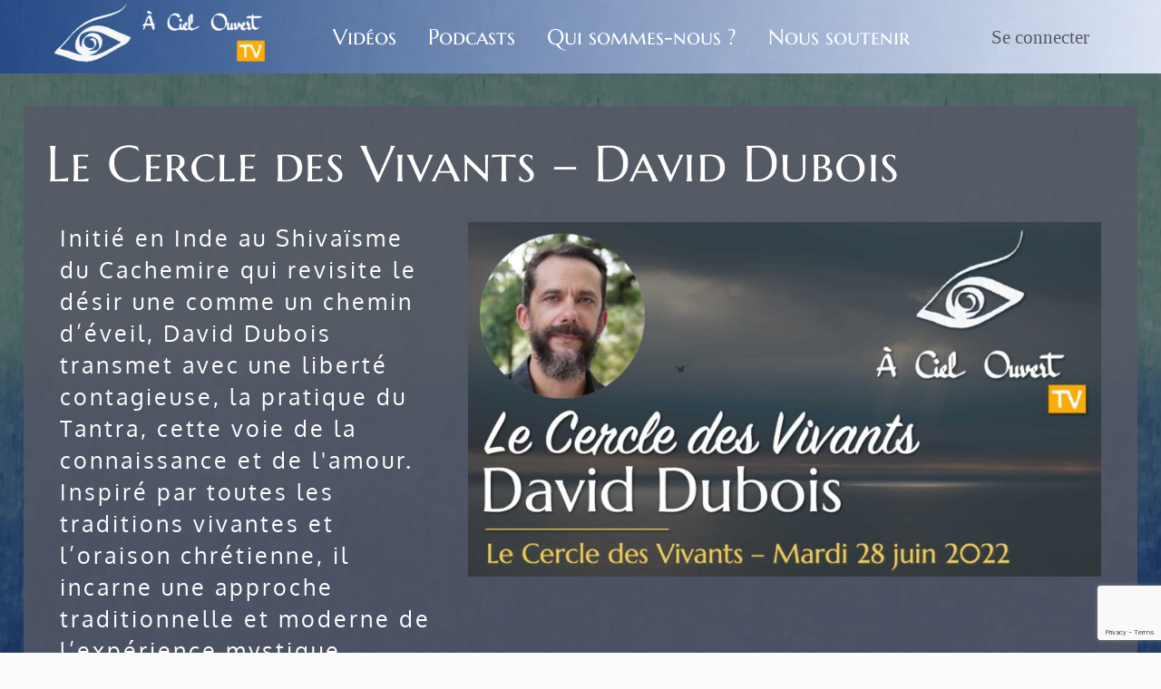

--- FILE ---
content_type: text/html; charset=UTF-8
request_url: https://acielouvert.tv/le-cercle-des-vivants-david-dubois-2022-video/
body_size: 55826
content:
<!DOCTYPE html>
<html lang="fr-FR">
<head>
    <meta charset="UTF-8">
    <link rel="profile" href="http://gmpg.org/xfn/11">
    <link rel="pingback" href="https://acielouvert.tv/xmlrpc.php">
	<title>Le Cercle des Vivants &#8211; David Dubois &#8211; À Ciel Ouvert TV</title>
<meta name='robots' content='max-image-preview:large' />
<link rel='dns-prefetch' href='//js.stripe.com' />
<link rel='dns-prefetch' href='//fonts.bunny.net' />
<link rel="alternate" type="application/rss+xml" title="À Ciel Ouvert TV &raquo; Flux" href="https://acielouvert.tv/feed/" />
<link rel="alternate" type="application/rss+xml" title="À Ciel Ouvert TV &raquo; Flux des commentaires" href="https://acielouvert.tv/comments/feed/" />
<link rel="alternate" type="text/calendar" title="À Ciel Ouvert TV &raquo; Flux iCal" href="https://acielouvert.tv/events/?ical=1" />
<link rel="alternate" type="application/rss+xml" title="À Ciel Ouvert TV &raquo; Le Cercle des Vivants &#8211; David Dubois Flux des commentaires" href="https://acielouvert.tv/le-cercle-des-vivants-david-dubois-2022-video/feed/" />
<link rel="alternate" title="oEmbed (JSON)" type="application/json+oembed" href="https://acielouvert.tv/wp-json/oembed/1.0/embed?url=https%3A%2F%2Facielouvert.tv%2Fle-cercle-des-vivants-david-dubois-2022-video%2F" />
<link rel="alternate" title="oEmbed (XML)" type="text/xml+oembed" href="https://acielouvert.tv/wp-json/oembed/1.0/embed?url=https%3A%2F%2Facielouvert.tv%2Fle-cercle-des-vivants-david-dubois-2022-video%2F&#038;format=xml" />
<style id='wp-img-auto-sizes-contain-inline-css'>
img:is([sizes=auto i],[sizes^="auto," i]){contain-intrinsic-size:3000px 1500px}
/*# sourceURL=wp-img-auto-sizes-contain-inline-css */
</style>
<link rel='stylesheet' id='wp-block-library-css' href='https://acielouvert.tv/wp-includes/css/dist/block-library/style.min.css?ver=6.9' media='all' />
<style id='global-styles-inline-css'>
:root{--wp--preset--aspect-ratio--square: 1;--wp--preset--aspect-ratio--4-3: 4/3;--wp--preset--aspect-ratio--3-4: 3/4;--wp--preset--aspect-ratio--3-2: 3/2;--wp--preset--aspect-ratio--2-3: 2/3;--wp--preset--aspect-ratio--16-9: 16/9;--wp--preset--aspect-ratio--9-16: 9/16;--wp--preset--color--black: #000000;--wp--preset--color--cyan-bluish-gray: #abb8c3;--wp--preset--color--white: #ffffff;--wp--preset--color--pale-pink: #f78da7;--wp--preset--color--vivid-red: #cf2e2e;--wp--preset--color--luminous-vivid-orange: #ff6900;--wp--preset--color--luminous-vivid-amber: #fcb900;--wp--preset--color--light-green-cyan: #7bdcb5;--wp--preset--color--vivid-green-cyan: #00d084;--wp--preset--color--pale-cyan-blue: #8ed1fc;--wp--preset--color--vivid-cyan-blue: #0693e3;--wp--preset--color--vivid-purple: #9b51e0;--wp--preset--color--palette-color-1: var(--theme-palette-color-1, #2872fa);--wp--preset--color--palette-color-2: var(--theme-palette-color-2, #1559ed);--wp--preset--color--palette-color-3: var(--theme-palette-color-3, #3A4F66);--wp--preset--color--palette-color-4: var(--theme-palette-color-4, #192a3d);--wp--preset--color--palette-color-5: var(--theme-palette-color-5, #e1e8ed);--wp--preset--color--palette-color-6: var(--theme-palette-color-6, #f2f5f7);--wp--preset--color--palette-color-7: var(--theme-palette-color-7, #FAFBFC);--wp--preset--color--palette-color-8: var(--theme-palette-color-8, #ffffff);--wp--preset--gradient--vivid-cyan-blue-to-vivid-purple: linear-gradient(135deg,rgb(6,147,227) 0%,rgb(155,81,224) 100%);--wp--preset--gradient--light-green-cyan-to-vivid-green-cyan: linear-gradient(135deg,rgb(122,220,180) 0%,rgb(0,208,130) 100%);--wp--preset--gradient--luminous-vivid-amber-to-luminous-vivid-orange: linear-gradient(135deg,rgb(252,185,0) 0%,rgb(255,105,0) 100%);--wp--preset--gradient--luminous-vivid-orange-to-vivid-red: linear-gradient(135deg,rgb(255,105,0) 0%,rgb(207,46,46) 100%);--wp--preset--gradient--very-light-gray-to-cyan-bluish-gray: linear-gradient(135deg,rgb(238,238,238) 0%,rgb(169,184,195) 100%);--wp--preset--gradient--cool-to-warm-spectrum: linear-gradient(135deg,rgb(74,234,220) 0%,rgb(151,120,209) 20%,rgb(207,42,186) 40%,rgb(238,44,130) 60%,rgb(251,105,98) 80%,rgb(254,248,76) 100%);--wp--preset--gradient--blush-light-purple: linear-gradient(135deg,rgb(255,206,236) 0%,rgb(152,150,240) 100%);--wp--preset--gradient--blush-bordeaux: linear-gradient(135deg,rgb(254,205,165) 0%,rgb(254,45,45) 50%,rgb(107,0,62) 100%);--wp--preset--gradient--luminous-dusk: linear-gradient(135deg,rgb(255,203,112) 0%,rgb(199,81,192) 50%,rgb(65,88,208) 100%);--wp--preset--gradient--pale-ocean: linear-gradient(135deg,rgb(255,245,203) 0%,rgb(182,227,212) 50%,rgb(51,167,181) 100%);--wp--preset--gradient--electric-grass: linear-gradient(135deg,rgb(202,248,128) 0%,rgb(113,206,126) 100%);--wp--preset--gradient--midnight: linear-gradient(135deg,rgb(2,3,129) 0%,rgb(40,116,252) 100%);--wp--preset--gradient--juicy-peach: linear-gradient(to right, #ffecd2 0%, #fcb69f 100%);--wp--preset--gradient--young-passion: linear-gradient(to right, #ff8177 0%, #ff867a 0%, #ff8c7f 21%, #f99185 52%, #cf556c 78%, #b12a5b 100%);--wp--preset--gradient--true-sunset: linear-gradient(to right, #fa709a 0%, #fee140 100%);--wp--preset--gradient--morpheus-den: linear-gradient(to top, #30cfd0 0%, #330867 100%);--wp--preset--gradient--plum-plate: linear-gradient(135deg, #667eea 0%, #764ba2 100%);--wp--preset--gradient--aqua-splash: linear-gradient(15deg, #13547a 0%, #80d0c7 100%);--wp--preset--gradient--love-kiss: linear-gradient(to top, #ff0844 0%, #ffb199 100%);--wp--preset--gradient--new-retrowave: linear-gradient(to top, #3b41c5 0%, #a981bb 49%, #ffc8a9 100%);--wp--preset--gradient--plum-bath: linear-gradient(to top, #cc208e 0%, #6713d2 100%);--wp--preset--gradient--high-flight: linear-gradient(to right, #0acffe 0%, #495aff 100%);--wp--preset--gradient--teen-party: linear-gradient(-225deg, #FF057C 0%, #8D0B93 50%, #321575 100%);--wp--preset--gradient--fabled-sunset: linear-gradient(-225deg, #231557 0%, #44107A 29%, #FF1361 67%, #FFF800 100%);--wp--preset--gradient--arielle-smile: radial-gradient(circle 248px at center, #16d9e3 0%, #30c7ec 47%, #46aef7 100%);--wp--preset--gradient--itmeo-branding: linear-gradient(180deg, #2af598 0%, #009efd 100%);--wp--preset--gradient--deep-blue: linear-gradient(to right, #6a11cb 0%, #2575fc 100%);--wp--preset--gradient--strong-bliss: linear-gradient(to right, #f78ca0 0%, #f9748f 19%, #fd868c 60%, #fe9a8b 100%);--wp--preset--gradient--sweet-period: linear-gradient(to top, #3f51b1 0%, #5a55ae 13%, #7b5fac 25%, #8f6aae 38%, #a86aa4 50%, #cc6b8e 62%, #f18271 75%, #f3a469 87%, #f7c978 100%);--wp--preset--gradient--purple-division: linear-gradient(to top, #7028e4 0%, #e5b2ca 100%);--wp--preset--gradient--cold-evening: linear-gradient(to top, #0c3483 0%, #a2b6df 100%, #6b8cce 100%, #a2b6df 100%);--wp--preset--gradient--mountain-rock: linear-gradient(to right, #868f96 0%, #596164 100%);--wp--preset--gradient--desert-hump: linear-gradient(to top, #c79081 0%, #dfa579 100%);--wp--preset--gradient--ethernal-constance: linear-gradient(to top, #09203f 0%, #537895 100%);--wp--preset--gradient--happy-memories: linear-gradient(-60deg, #ff5858 0%, #f09819 100%);--wp--preset--gradient--grown-early: linear-gradient(to top, #0ba360 0%, #3cba92 100%);--wp--preset--gradient--morning-salad: linear-gradient(-225deg, #B7F8DB 0%, #50A7C2 100%);--wp--preset--gradient--night-call: linear-gradient(-225deg, #AC32E4 0%, #7918F2 48%, #4801FF 100%);--wp--preset--gradient--mind-crawl: linear-gradient(-225deg, #473B7B 0%, #3584A7 51%, #30D2BE 100%);--wp--preset--gradient--angel-care: linear-gradient(-225deg, #FFE29F 0%, #FFA99F 48%, #FF719A 100%);--wp--preset--gradient--juicy-cake: linear-gradient(to top, #e14fad 0%, #f9d423 100%);--wp--preset--gradient--rich-metal: linear-gradient(to right, #d7d2cc 0%, #304352 100%);--wp--preset--gradient--mole-hall: linear-gradient(-20deg, #616161 0%, #9bc5c3 100%);--wp--preset--gradient--cloudy-knoxville: linear-gradient(120deg, #fdfbfb 0%, #ebedee 100%);--wp--preset--gradient--soft-grass: linear-gradient(to top, #c1dfc4 0%, #deecdd 100%);--wp--preset--gradient--saint-petersburg: linear-gradient(135deg, #f5f7fa 0%, #c3cfe2 100%);--wp--preset--gradient--everlasting-sky: linear-gradient(135deg, #fdfcfb 0%, #e2d1c3 100%);--wp--preset--gradient--kind-steel: linear-gradient(-20deg, #e9defa 0%, #fbfcdb 100%);--wp--preset--gradient--over-sun: linear-gradient(60deg, #abecd6 0%, #fbed96 100%);--wp--preset--gradient--premium-white: linear-gradient(to top, #d5d4d0 0%, #d5d4d0 1%, #eeeeec 31%, #efeeec 75%, #e9e9e7 100%);--wp--preset--gradient--clean-mirror: linear-gradient(45deg, #93a5cf 0%, #e4efe9 100%);--wp--preset--gradient--wild-apple: linear-gradient(to top, #d299c2 0%, #fef9d7 100%);--wp--preset--gradient--snow-again: linear-gradient(to top, #e6e9f0 0%, #eef1f5 100%);--wp--preset--gradient--confident-cloud: linear-gradient(to top, #dad4ec 0%, #dad4ec 1%, #f3e7e9 100%);--wp--preset--gradient--glass-water: linear-gradient(to top, #dfe9f3 0%, white 100%);--wp--preset--gradient--perfect-white: linear-gradient(-225deg, #E3FDF5 0%, #FFE6FA 100%);--wp--preset--font-size--small: 13px;--wp--preset--font-size--medium: 20px;--wp--preset--font-size--large: clamp(22px, 1.375rem + ((1vw - 3.2px) * 0.625), 30px);--wp--preset--font-size--x-large: clamp(30px, 1.875rem + ((1vw - 3.2px) * 1.563), 50px);--wp--preset--font-size--xx-large: clamp(45px, 2.813rem + ((1vw - 3.2px) * 2.734), 80px);--wp--preset--spacing--20: 0.44rem;--wp--preset--spacing--30: 0.67rem;--wp--preset--spacing--40: 1rem;--wp--preset--spacing--50: 1.5rem;--wp--preset--spacing--60: 2.25rem;--wp--preset--spacing--70: 3.38rem;--wp--preset--spacing--80: 5.06rem;--wp--preset--shadow--natural: 6px 6px 9px rgba(0, 0, 0, 0.2);--wp--preset--shadow--deep: 12px 12px 50px rgba(0, 0, 0, 0.4);--wp--preset--shadow--sharp: 6px 6px 0px rgba(0, 0, 0, 0.2);--wp--preset--shadow--outlined: 6px 6px 0px -3px rgb(255, 255, 255), 6px 6px rgb(0, 0, 0);--wp--preset--shadow--crisp: 6px 6px 0px rgb(0, 0, 0);}:root { --wp--style--global--content-size: var(--theme-block-max-width);--wp--style--global--wide-size: var(--theme-block-wide-max-width); }:where(body) { margin: 0; }.wp-site-blocks > .alignleft { float: left; margin-right: 2em; }.wp-site-blocks > .alignright { float: right; margin-left: 2em; }.wp-site-blocks > .aligncenter { justify-content: center; margin-left: auto; margin-right: auto; }:where(.wp-site-blocks) > * { margin-block-start: var(--theme-content-spacing); margin-block-end: 0; }:where(.wp-site-blocks) > :first-child { margin-block-start: 0; }:where(.wp-site-blocks) > :last-child { margin-block-end: 0; }:root { --wp--style--block-gap: var(--theme-content-spacing); }:root :where(.is-layout-flow) > :first-child{margin-block-start: 0;}:root :where(.is-layout-flow) > :last-child{margin-block-end: 0;}:root :where(.is-layout-flow) > *{margin-block-start: var(--theme-content-spacing);margin-block-end: 0;}:root :where(.is-layout-constrained) > :first-child{margin-block-start: 0;}:root :where(.is-layout-constrained) > :last-child{margin-block-end: 0;}:root :where(.is-layout-constrained) > *{margin-block-start: var(--theme-content-spacing);margin-block-end: 0;}:root :where(.is-layout-flex){gap: var(--theme-content-spacing);}:root :where(.is-layout-grid){gap: var(--theme-content-spacing);}.is-layout-flow > .alignleft{float: left;margin-inline-start: 0;margin-inline-end: 2em;}.is-layout-flow > .alignright{float: right;margin-inline-start: 2em;margin-inline-end: 0;}.is-layout-flow > .aligncenter{margin-left: auto !important;margin-right: auto !important;}.is-layout-constrained > .alignleft{float: left;margin-inline-start: 0;margin-inline-end: 2em;}.is-layout-constrained > .alignright{float: right;margin-inline-start: 2em;margin-inline-end: 0;}.is-layout-constrained > .aligncenter{margin-left: auto !important;margin-right: auto !important;}.is-layout-constrained > :where(:not(.alignleft):not(.alignright):not(.alignfull)){max-width: var(--wp--style--global--content-size);margin-left: auto !important;margin-right: auto !important;}.is-layout-constrained > .alignwide{max-width: var(--wp--style--global--wide-size);}body .is-layout-flex{display: flex;}.is-layout-flex{flex-wrap: wrap;align-items: center;}.is-layout-flex > :is(*, div){margin: 0;}body .is-layout-grid{display: grid;}.is-layout-grid > :is(*, div){margin: 0;}body{padding-top: 0px;padding-right: 0px;padding-bottom: 0px;padding-left: 0px;}:root :where(.wp-element-button, .wp-block-button__link){font-style: inherit;font-weight: inherit;letter-spacing: inherit;text-transform: inherit;}.has-black-color{color: var(--wp--preset--color--black) !important;}.has-cyan-bluish-gray-color{color: var(--wp--preset--color--cyan-bluish-gray) !important;}.has-white-color{color: var(--wp--preset--color--white) !important;}.has-pale-pink-color{color: var(--wp--preset--color--pale-pink) !important;}.has-vivid-red-color{color: var(--wp--preset--color--vivid-red) !important;}.has-luminous-vivid-orange-color{color: var(--wp--preset--color--luminous-vivid-orange) !important;}.has-luminous-vivid-amber-color{color: var(--wp--preset--color--luminous-vivid-amber) !important;}.has-light-green-cyan-color{color: var(--wp--preset--color--light-green-cyan) !important;}.has-vivid-green-cyan-color{color: var(--wp--preset--color--vivid-green-cyan) !important;}.has-pale-cyan-blue-color{color: var(--wp--preset--color--pale-cyan-blue) !important;}.has-vivid-cyan-blue-color{color: var(--wp--preset--color--vivid-cyan-blue) !important;}.has-vivid-purple-color{color: var(--wp--preset--color--vivid-purple) !important;}.has-palette-color-1-color{color: var(--wp--preset--color--palette-color-1) !important;}.has-palette-color-2-color{color: var(--wp--preset--color--palette-color-2) !important;}.has-palette-color-3-color{color: var(--wp--preset--color--palette-color-3) !important;}.has-palette-color-4-color{color: var(--wp--preset--color--palette-color-4) !important;}.has-palette-color-5-color{color: var(--wp--preset--color--palette-color-5) !important;}.has-palette-color-6-color{color: var(--wp--preset--color--palette-color-6) !important;}.has-palette-color-7-color{color: var(--wp--preset--color--palette-color-7) !important;}.has-palette-color-8-color{color: var(--wp--preset--color--palette-color-8) !important;}.has-black-background-color{background-color: var(--wp--preset--color--black) !important;}.has-cyan-bluish-gray-background-color{background-color: var(--wp--preset--color--cyan-bluish-gray) !important;}.has-white-background-color{background-color: var(--wp--preset--color--white) !important;}.has-pale-pink-background-color{background-color: var(--wp--preset--color--pale-pink) !important;}.has-vivid-red-background-color{background-color: var(--wp--preset--color--vivid-red) !important;}.has-luminous-vivid-orange-background-color{background-color: var(--wp--preset--color--luminous-vivid-orange) !important;}.has-luminous-vivid-amber-background-color{background-color: var(--wp--preset--color--luminous-vivid-amber) !important;}.has-light-green-cyan-background-color{background-color: var(--wp--preset--color--light-green-cyan) !important;}.has-vivid-green-cyan-background-color{background-color: var(--wp--preset--color--vivid-green-cyan) !important;}.has-pale-cyan-blue-background-color{background-color: var(--wp--preset--color--pale-cyan-blue) !important;}.has-vivid-cyan-blue-background-color{background-color: var(--wp--preset--color--vivid-cyan-blue) !important;}.has-vivid-purple-background-color{background-color: var(--wp--preset--color--vivid-purple) !important;}.has-palette-color-1-background-color{background-color: var(--wp--preset--color--palette-color-1) !important;}.has-palette-color-2-background-color{background-color: var(--wp--preset--color--palette-color-2) !important;}.has-palette-color-3-background-color{background-color: var(--wp--preset--color--palette-color-3) !important;}.has-palette-color-4-background-color{background-color: var(--wp--preset--color--palette-color-4) !important;}.has-palette-color-5-background-color{background-color: var(--wp--preset--color--palette-color-5) !important;}.has-palette-color-6-background-color{background-color: var(--wp--preset--color--palette-color-6) !important;}.has-palette-color-7-background-color{background-color: var(--wp--preset--color--palette-color-7) !important;}.has-palette-color-8-background-color{background-color: var(--wp--preset--color--palette-color-8) !important;}.has-black-border-color{border-color: var(--wp--preset--color--black) !important;}.has-cyan-bluish-gray-border-color{border-color: var(--wp--preset--color--cyan-bluish-gray) !important;}.has-white-border-color{border-color: var(--wp--preset--color--white) !important;}.has-pale-pink-border-color{border-color: var(--wp--preset--color--pale-pink) !important;}.has-vivid-red-border-color{border-color: var(--wp--preset--color--vivid-red) !important;}.has-luminous-vivid-orange-border-color{border-color: var(--wp--preset--color--luminous-vivid-orange) !important;}.has-luminous-vivid-amber-border-color{border-color: var(--wp--preset--color--luminous-vivid-amber) !important;}.has-light-green-cyan-border-color{border-color: var(--wp--preset--color--light-green-cyan) !important;}.has-vivid-green-cyan-border-color{border-color: var(--wp--preset--color--vivid-green-cyan) !important;}.has-pale-cyan-blue-border-color{border-color: var(--wp--preset--color--pale-cyan-blue) !important;}.has-vivid-cyan-blue-border-color{border-color: var(--wp--preset--color--vivid-cyan-blue) !important;}.has-vivid-purple-border-color{border-color: var(--wp--preset--color--vivid-purple) !important;}.has-palette-color-1-border-color{border-color: var(--wp--preset--color--palette-color-1) !important;}.has-palette-color-2-border-color{border-color: var(--wp--preset--color--palette-color-2) !important;}.has-palette-color-3-border-color{border-color: var(--wp--preset--color--palette-color-3) !important;}.has-palette-color-4-border-color{border-color: var(--wp--preset--color--palette-color-4) !important;}.has-palette-color-5-border-color{border-color: var(--wp--preset--color--palette-color-5) !important;}.has-palette-color-6-border-color{border-color: var(--wp--preset--color--palette-color-6) !important;}.has-palette-color-7-border-color{border-color: var(--wp--preset--color--palette-color-7) !important;}.has-palette-color-8-border-color{border-color: var(--wp--preset--color--palette-color-8) !important;}.has-vivid-cyan-blue-to-vivid-purple-gradient-background{background: var(--wp--preset--gradient--vivid-cyan-blue-to-vivid-purple) !important;}.has-light-green-cyan-to-vivid-green-cyan-gradient-background{background: var(--wp--preset--gradient--light-green-cyan-to-vivid-green-cyan) !important;}.has-luminous-vivid-amber-to-luminous-vivid-orange-gradient-background{background: var(--wp--preset--gradient--luminous-vivid-amber-to-luminous-vivid-orange) !important;}.has-luminous-vivid-orange-to-vivid-red-gradient-background{background: var(--wp--preset--gradient--luminous-vivid-orange-to-vivid-red) !important;}.has-very-light-gray-to-cyan-bluish-gray-gradient-background{background: var(--wp--preset--gradient--very-light-gray-to-cyan-bluish-gray) !important;}.has-cool-to-warm-spectrum-gradient-background{background: var(--wp--preset--gradient--cool-to-warm-spectrum) !important;}.has-blush-light-purple-gradient-background{background: var(--wp--preset--gradient--blush-light-purple) !important;}.has-blush-bordeaux-gradient-background{background: var(--wp--preset--gradient--blush-bordeaux) !important;}.has-luminous-dusk-gradient-background{background: var(--wp--preset--gradient--luminous-dusk) !important;}.has-pale-ocean-gradient-background{background: var(--wp--preset--gradient--pale-ocean) !important;}.has-electric-grass-gradient-background{background: var(--wp--preset--gradient--electric-grass) !important;}.has-midnight-gradient-background{background: var(--wp--preset--gradient--midnight) !important;}.has-juicy-peach-gradient-background{background: var(--wp--preset--gradient--juicy-peach) !important;}.has-young-passion-gradient-background{background: var(--wp--preset--gradient--young-passion) !important;}.has-true-sunset-gradient-background{background: var(--wp--preset--gradient--true-sunset) !important;}.has-morpheus-den-gradient-background{background: var(--wp--preset--gradient--morpheus-den) !important;}.has-plum-plate-gradient-background{background: var(--wp--preset--gradient--plum-plate) !important;}.has-aqua-splash-gradient-background{background: var(--wp--preset--gradient--aqua-splash) !important;}.has-love-kiss-gradient-background{background: var(--wp--preset--gradient--love-kiss) !important;}.has-new-retrowave-gradient-background{background: var(--wp--preset--gradient--new-retrowave) !important;}.has-plum-bath-gradient-background{background: var(--wp--preset--gradient--plum-bath) !important;}.has-high-flight-gradient-background{background: var(--wp--preset--gradient--high-flight) !important;}.has-teen-party-gradient-background{background: var(--wp--preset--gradient--teen-party) !important;}.has-fabled-sunset-gradient-background{background: var(--wp--preset--gradient--fabled-sunset) !important;}.has-arielle-smile-gradient-background{background: var(--wp--preset--gradient--arielle-smile) !important;}.has-itmeo-branding-gradient-background{background: var(--wp--preset--gradient--itmeo-branding) !important;}.has-deep-blue-gradient-background{background: var(--wp--preset--gradient--deep-blue) !important;}.has-strong-bliss-gradient-background{background: var(--wp--preset--gradient--strong-bliss) !important;}.has-sweet-period-gradient-background{background: var(--wp--preset--gradient--sweet-period) !important;}.has-purple-division-gradient-background{background: var(--wp--preset--gradient--purple-division) !important;}.has-cold-evening-gradient-background{background: var(--wp--preset--gradient--cold-evening) !important;}.has-mountain-rock-gradient-background{background: var(--wp--preset--gradient--mountain-rock) !important;}.has-desert-hump-gradient-background{background: var(--wp--preset--gradient--desert-hump) !important;}.has-ethernal-constance-gradient-background{background: var(--wp--preset--gradient--ethernal-constance) !important;}.has-happy-memories-gradient-background{background: var(--wp--preset--gradient--happy-memories) !important;}.has-grown-early-gradient-background{background: var(--wp--preset--gradient--grown-early) !important;}.has-morning-salad-gradient-background{background: var(--wp--preset--gradient--morning-salad) !important;}.has-night-call-gradient-background{background: var(--wp--preset--gradient--night-call) !important;}.has-mind-crawl-gradient-background{background: var(--wp--preset--gradient--mind-crawl) !important;}.has-angel-care-gradient-background{background: var(--wp--preset--gradient--angel-care) !important;}.has-juicy-cake-gradient-background{background: var(--wp--preset--gradient--juicy-cake) !important;}.has-rich-metal-gradient-background{background: var(--wp--preset--gradient--rich-metal) !important;}.has-mole-hall-gradient-background{background: var(--wp--preset--gradient--mole-hall) !important;}.has-cloudy-knoxville-gradient-background{background: var(--wp--preset--gradient--cloudy-knoxville) !important;}.has-soft-grass-gradient-background{background: var(--wp--preset--gradient--soft-grass) !important;}.has-saint-petersburg-gradient-background{background: var(--wp--preset--gradient--saint-petersburg) !important;}.has-everlasting-sky-gradient-background{background: var(--wp--preset--gradient--everlasting-sky) !important;}.has-kind-steel-gradient-background{background: var(--wp--preset--gradient--kind-steel) !important;}.has-over-sun-gradient-background{background: var(--wp--preset--gradient--over-sun) !important;}.has-premium-white-gradient-background{background: var(--wp--preset--gradient--premium-white) !important;}.has-clean-mirror-gradient-background{background: var(--wp--preset--gradient--clean-mirror) !important;}.has-wild-apple-gradient-background{background: var(--wp--preset--gradient--wild-apple) !important;}.has-snow-again-gradient-background{background: var(--wp--preset--gradient--snow-again) !important;}.has-confident-cloud-gradient-background{background: var(--wp--preset--gradient--confident-cloud) !important;}.has-glass-water-gradient-background{background: var(--wp--preset--gradient--glass-water) !important;}.has-perfect-white-gradient-background{background: var(--wp--preset--gradient--perfect-white) !important;}.has-small-font-size{font-size: var(--wp--preset--font-size--small) !important;}.has-medium-font-size{font-size: var(--wp--preset--font-size--medium) !important;}.has-large-font-size{font-size: var(--wp--preset--font-size--large) !important;}.has-x-large-font-size{font-size: var(--wp--preset--font-size--x-large) !important;}.has-xx-large-font-size{font-size: var(--wp--preset--font-size--xx-large) !important;}
:root :where(.wp-block-pullquote){font-size: clamp(0.984em, 0.984rem + ((1vw - 0.2em) * 0.645), 1.5em);line-height: 1.6;}
/*# sourceURL=global-styles-inline-css */
</style>
<link rel='stylesheet' id='pmpro_frontend_base-css' href='https://acielouvert.tv/wp-content/plugins/paid-memberships-pro/css/frontend/base.css?ver=3.3.3' media='all' />
<link rel='stylesheet' id='pmpro_frontend_variation_1-css' href='https://acielouvert.tv/wp-content/plugins/paid-memberships-pro/css/frontend/variation_1.css?ver=3.3.3' media='all' />
<link rel='stylesheet' id='rtec_styles-css' href='https://acielouvert.tv/wp-content/plugins/registrations-for-the-events-calendar-pro/css/rtec-styles.css?ver=2.28.2' media='all' />
<link rel='stylesheet' id='rtec_stripe_css-css' href='https://acielouvert.tv/wp-content/plugins/rtec-stripe-payments/css/rtec-stripe.css?ver=1.5.3' media='all' />
<link rel='stylesheet' id='give-styles-css' href='https://acielouvert.tv/wp-content/plugins/give/assets/dist/css/give.css?ver=3.19.3' media='all' />
<link rel='stylesheet' id='give-donation-summary-style-frontend-css' href='https://acielouvert.tv/wp-content/plugins/give/assets/dist/css/give-donation-summary.css?ver=3.19.3' media='all' />
<link rel='stylesheet' id='give-fee-recovery-css' href='https://acielouvert.tv/wp-content/plugins/give-fee-recovery/assets/css/give-fee-recovery-frontend.min.css?ver=2.2.0' media='all' />
<link rel='stylesheet' id='give_recurring_css-css' href='https://acielouvert.tv/wp-content/plugins/give-recurring/assets/css/give-recurring.min.css?ver=2.6.0' media='all' />
<link rel='stylesheet' id='ct-main-styles-css' href='https://acielouvert.tv/wp-content/themes/blocksy/static/bundle/main.min.css?ver=2.1.25' media='all' />
<link rel='stylesheet' id='ct-page-title-styles-css' href='https://acielouvert.tv/wp-content/themes/blocksy/static/bundle/page-title.min.css?ver=2.1.25' media='all' />
<link rel='stylesheet' id='ct-comments-styles-css' href='https://acielouvert.tv/wp-content/themes/blocksy/static/bundle/comments.min.css?ver=2.1.25' media='all' />
<link rel='stylesheet' id='ct-tribe-events-styles-css' href='https://acielouvert.tv/wp-content/themes/blocksy/static/bundle/tribe-events.min.css?ver=2.1.25' media='all' />
<link rel='stylesheet' id='ct-brizy-styles-css' href='https://acielouvert.tv/wp-content/themes/blocksy/static/bundle/brizy.min.css?ver=2.1.25' media='all' />
<link rel='stylesheet' id='wrve-css-css' href='https://acielouvert.tv/wp-content/plugins/responsive-video-embed/css/rve.min.css?ver=6.9' media='all' />
<link rel='stylesheet' id='sib-front-css-css' href='https://acielouvert.tv/wp-content/plugins/mailin/css/mailin-front.css?ver=6.9' media='all' />
<link rel='stylesheet' id='brizy-asset-google-10-css'  class="brz-link brz-link-google" type="text/css" href='https://fonts.bunny.net/css?family=Montserrat%3A100%2C100italic%2C200%2C200italic%2C300%2C300italic%2Cregular%2Citalic%2C500%2C500italic%2C600%2C600italic%2C700%2C700italic%2C800%2C800italic%2C900%2C900italic%7COxygen%3A300%2Cregular%2C700%7CMarcellus%3Aregular%7CMarcellus+SC%3Aregular%7CComfortaa%3A300%2Cregular%2C500%2C600%2C700%7CLato%3A100%2C100italic%2C300%2C300italic%2Cregular%2Citalic%2C700%2C700italic%2C900%2C900italic&#038;subset=arabic%2Cbengali%2Ccyrillic%2Ccyrillic-ext%2Cdevanagari%2Cgreek%2Cgreek-ext%2Cgujarati%2Chebrew%2Ckhmer%2Ckorean%2Clatin-ext%2Ctamil%2Ctelugu%2Cthai%2Cvietnamese&#038;display=swap&#038;ver=350-wp' media='all' />
<link rel='stylesheet' id='brizy-asset-critical-15-css'  class="brz-link brz-link-preview-critical" href='https://acielouvert.tv/wp-content/plugins/brizy-pro/public/editor-build/prod/css/preview-priority.pro.min.css?ver=223-wp' media='all' />
<link rel='stylesheet' id='brizy-asset-group-1_2-21-css'  class="brz-link brz-link-preview-lib-pro" data-brz-group="group-1_2" href='https://acielouvert.tv/wp-content/plugins/brizy-pro/public/editor-build/prod/css/group-1_2-pro.min.css?ver=223-wp' media='all' />
<link rel='stylesheet' id='brizy-asset-main-30-css'  class="brz-link brz-link-preview-pro" media="print" onload="this.media='all'" href='https://acielouvert.tv/wp-content/plugins/brizy-pro/public/editor-build/prod/css/preview.pro.min.css?ver=223-wp' media='all' />
<style id='inline-handle-01386bd6d8e091c2ab4c7c7de644d37b-inline-css'>


.brz .brz-cp-color1, .brz .brz-bcp-color1{color: rgb(var(--brz-global-color1));} .brz .brz-bgp-color1{background-color: rgb(var(--brz-global-color1));}.brz .brz-cp-color2, .brz .brz-bcp-color2{color: rgb(var(--brz-global-color2));} .brz .brz-bgp-color2{background-color: rgb(var(--brz-global-color2));}.brz .brz-cp-color3, .brz .brz-bcp-color3{color: rgb(var(--brz-global-color3));} .brz .brz-bgp-color3{background-color: rgb(var(--brz-global-color3));}.brz .brz-cp-color4, .brz .brz-bcp-color4{color: rgb(var(--brz-global-color4));} .brz .brz-bgp-color4{background-color: rgb(var(--brz-global-color4));}.brz .brz-cp-color5, .brz .brz-bcp-color5{color: rgb(var(--brz-global-color5));} .brz .brz-bgp-color5{background-color: rgb(var(--brz-global-color5));}.brz .brz-cp-color6, .brz .brz-bcp-color6{color: rgb(var(--brz-global-color6));} .brz .brz-bgp-color6{background-color: rgb(var(--brz-global-color6));}.brz .brz-cp-color7, .brz .brz-bcp-color7{color: rgb(var(--brz-global-color7));} .brz .brz-bgp-color7{background-color: rgb(var(--brz-global-color7));}.brz .brz-cp-color8, .brz .brz-bcp-color8{color: rgb(var(--brz-global-color8));} .brz .brz-bgp-color8{background-color: rgb(var(--brz-global-color8));}:root{--brz-global-color1:69, 47, 80;--brz-global-color2:29, 31, 58;--brz-global-color3:228, 177, 73;--brz-global-color4:252, 209, 206;--brz-global-color5:157, 225, 236;--brz-global-color6:239, 241, 250;--brz-global-color7:87, 88, 100;--brz-global-color8:255, 255, 255;}:root{--brz-paragraphfontfamily:'Montserrat', sans-serif;--brz-paragraphfontsize:20px;--brz-paragraphfontsizesuffix:undefined;--brz-paragraphfontweight:400;--brz-paragraphletterspacing:0px;--brz-paragraphlineheight:1.4;--brz-paragraphfontvariation:"wght" 400, "wdth" 100, "SOFT" 0;--brz-paragraphtabletfontsize:19px;--brz-paragraphtabletfontweight:400;--brz-paragraphtabletletterspacing:0px;--brz-paragraphtabletlineheight:1.3;--brz-paragraphtabletfontvariation:"wght" 400, "wdth" 100, "SOFT" 0;--brz-paragraphmobilefontsize:18px;--brz-paragraphmobilefontweight:400;--brz-paragraphmobileletterspacing:0px;--brz-paragraphmobilelineheight:1.2;--brz-paragraphmobilefontvariation:"wght" 400, "wdth" 100, "SOFT" 0;--brz-paragraphstoryfontsize:4.6000000000000005%;--brz-paragraphbold:400;--brz-paragraphitalic:inherit;--brz-paragraphtextdecoration:inherit;--brz-paragraphtexttransform:inherit;--brz-paragraphtabletbold:400;--brz-paragraphtabletitalic:inherit;--brz-paragraphtablettextdecoration:inherit;--brz-paragraphtablettexttransform:inherit;--brz-paragraphmobilebold:400;--brz-paragraphmobileitalic:inherit;--brz-paragraphmobiletextdecoration:inherit;--brz-paragraphmobiletexttransform:inherit;--brz-subtitlefontfamily:'Oxygen', sans-serif;--brz-subtitlefontsize:25px;--brz-subtitlefontsizesuffix:undefined;--brz-subtitlefontweight:400;--brz-subtitleletterspacing:3px;--brz-subtitlelineheight:1.4;--brz-subtitlefontvariation:"wght" 400, "wdth" 100, "SOFT" 0;--brz-subtitletabletfontsize:24px;--brz-subtitletabletfontweight:300;--brz-subtitletabletletterspacing:0px;--brz-subtitletabletlineheight:1.5;--brz-subtitletabletfontvariation:"wght" 400, "wdth" 100, "SOFT" 0;--brz-subtitlemobilefontsize:22px;--brz-subtitlemobilefontweight:300;--brz-subtitlemobileletterspacing:0px;--brz-subtitlemobilelineheight:1.5;--brz-subtitlemobilefontvariation:"wght" 400, "wdth" 100, "SOFT" 0;--brz-subtitlestoryfontsize:5.75%;--brz-subtitlebold:400;--brz-subtitleitalic:inherit;--brz-subtitletextdecoration:inherit;--brz-subtitletexttransform:inherit;--brz-subtitletabletbold:300;--brz-subtitletabletitalic:inherit;--brz-subtitletablettextdecoration:inherit;--brz-subtitletablettexttransform:inherit;--brz-subtitlemobilebold:300;--brz-subtitlemobileitalic:inherit;--brz-subtitlemobiletextdecoration:inherit;--brz-subtitlemobiletexttransform:inherit;--brz-abovetitlefontfamily:'Marcellus', serif;--brz-abovetitlefontsize:32px;--brz-abovetitlefontsizesuffix:undefined;--brz-abovetitlefontweight:400;--brz-abovetitleletterspacing:0.5px;--brz-abovetitlelineheight:1.5;--brz-abovetitlefontvariation:"wght" 400, "wdth" 100, "SOFT" 0;--brz-abovetitletabletfontsize:25px;--brz-abovetitletabletfontweight:600;--brz-abovetitletabletletterspacing:1px;--brz-abovetitletabletlineheight:1.5;--brz-abovetitletabletfontvariation:"wght" 400, "wdth" 100, "SOFT" 0;--brz-abovetitlemobilefontsize:20px;--brz-abovetitlemobilefontweight:600;--brz-abovetitlemobileletterspacing:1px;--brz-abovetitlemobilelineheight:1.5;--brz-abovetitlemobilefontvariation:"wght" 400, "wdth" 100, "SOFT" 0;--brz-abovetitlestoryfontsize:7.36%;--brz-abovetitlebold:400;--brz-abovetitleitalic:inherit;--brz-abovetitletextdecoration:inherit;--brz-abovetitletexttransform:inherit;--brz-abovetitletabletbold:600;--brz-abovetitletabletitalic:inherit;--brz-abovetitletablettextdecoration:inherit;--brz-abovetitletablettexttransform:inherit;--brz-abovetitlemobilebold:600;--brz-abovetitlemobileitalic:inherit;--brz-abovetitlemobiletextdecoration:inherit;--brz-abovetitlemobiletexttransform:inherit;--brz-heading1fontfamily:'Marcellus SC', serif;--brz-heading1fontsize:64px;--brz-heading1fontsizesuffix:undefined;--brz-heading1fontweight:400;--brz-heading1letterspacing:1px;--brz-heading1lineheight:1.1;--brz-heading1fontvariation:"wght" 400, "wdth" 100, "SOFT" 0;--brz-heading1tabletfontsize:56px;--brz-heading1tabletfontweight:400;--brz-heading1tabletletterspacing:0px;--brz-heading1tabletlineheight:1.2;--brz-heading1tabletfontvariation:"wght" 400, "wdth" 100, "SOFT" 0;--brz-heading1mobilefontsize:40px;--brz-heading1mobilefontweight:400;--brz-heading1mobileletterspacing:0px;--brz-heading1mobilelineheight:1.3;--brz-heading1mobilefontvariation:"wght" 400, "wdth" 100, "SOFT" 0;--brz-heading1storyfontsize:14.72%;--brz-heading1bold:400;--brz-heading1italic:inherit;--brz-heading1textdecoration:inherit;--brz-heading1texttransform:inherit;--brz-heading1tabletbold:400;--brz-heading1tabletitalic:inherit;--brz-heading1tablettextdecoration:inherit;--brz-heading1tablettexttransform:inherit;--brz-heading1mobilebold:400;--brz-heading1mobileitalic:inherit;--brz-heading1mobiletextdecoration:inherit;--brz-heading1mobiletexttransform:inherit;--brz-heading2fontfamily:'Marcellus SC', serif;--brz-heading2fontsize:56px;--brz-heading2fontsizesuffix:undefined;--brz-heading2fontweight:400;--brz-heading2letterspacing:0.5px;--brz-heading2lineheight:1.4;--brz-heading2fontvariation:"wght" 400, "wdth" 100, "SOFT" 0;--brz-heading2tabletfontsize:48px;--brz-heading2tabletfontweight:400;--brz-heading2tabletletterspacing:-0.5px;--brz-heading2tabletlineheight:1.3;--brz-heading2tabletfontvariation:"wght" 400, "wdth" 100, "SOFT" 0;--brz-heading2mobilefontsize:40px;--brz-heading2mobilefontweight:400;--brz-heading2mobileletterspacing:-0.5px;--brz-heading2mobilelineheight:1.3;--brz-heading2mobilefontvariation:"wght" 400, "wdth" 100, "SOFT" 0;--brz-heading2storyfontsize:12.88%;--brz-heading2bold:400;--brz-heading2italic:inherit;--brz-heading2textdecoration:inherit;--brz-heading2texttransform:inherit;--brz-heading2tabletbold:400;--brz-heading2tabletitalic:inherit;--brz-heading2tablettextdecoration:inherit;--brz-heading2tablettexttransform:inherit;--brz-heading2mobilebold:400;--brz-heading2mobileitalic:inherit;--brz-heading2mobiletextdecoration:inherit;--brz-heading2mobiletexttransform:inherit;--brz-heading3fontfamily:'Marcellus SC', serif;--brz-heading3fontsize:42px;--brz-heading3fontsizesuffix:undefined;--brz-heading3fontweight:400;--brz-heading3letterspacing:0px;--brz-heading3lineheight:1.4;--brz-heading3fontvariation:"wght" 400, "wdth" 100, "SOFT" 0;--brz-heading3tabletfontsize:36px;--brz-heading3tabletfontweight:400;--brz-heading3tabletletterspacing:0px;--brz-heading3tabletlineheight:1.3;--brz-heading3tabletfontvariation:"wght" 400, "wdth" 100, "SOFT" 0;--brz-heading3mobilefontsize:30px;--brz-heading3mobilefontweight:400;--brz-heading3mobileletterspacing:0px;--brz-heading3mobilelineheight:1.3;--brz-heading3mobilefontvariation:"wght" 400, "wdth" 100, "SOFT" 0;--brz-heading3storyfontsize:9.66%;--brz-heading3bold:400;--brz-heading3italic:inherit;--brz-heading3textdecoration:inherit;--brz-heading3texttransform:inherit;--brz-heading3tabletbold:400;--brz-heading3tabletitalic:inherit;--brz-heading3tablettextdecoration:inherit;--brz-heading3tablettexttransform:inherit;--brz-heading3mobilebold:400;--brz-heading3mobileitalic:inherit;--brz-heading3mobiletextdecoration:inherit;--brz-heading3mobiletexttransform:inherit;--brz-heading4fontfamily:'Marcellus', serif;--brz-heading4fontsize:32px;--brz-heading4fontsizesuffix:undefined;--brz-heading4fontweight:700;--brz-heading4letterspacing:0px;--brz-heading4lineheight:1.5;--brz-heading4fontvariation:"wght" 400, "wdth" 100, "SOFT" 0;--brz-heading4tabletfontsize:28px;--brz-heading4tabletfontweight:600;--brz-heading4tabletletterspacing:0px;--brz-heading4tabletlineheight:1.4;--brz-heading4tabletfontvariation:"wght" 400, "wdth" 100, "SOFT" 0;--brz-heading4mobilefontsize:24px;--brz-heading4mobilefontweight:600;--brz-heading4mobileletterspacing:0px;--brz-heading4mobilelineheight:1.4;--brz-heading4mobilefontvariation:"wght" 400, "wdth" 100, "SOFT" 0;--brz-heading4storyfontsize:7.36%;--brz-heading4bold:700;--brz-heading4italic:inherit;--brz-heading4textdecoration:inherit;--brz-heading4texttransform:inherit;--brz-heading4tabletbold:600;--brz-heading4tabletitalic:inherit;--brz-heading4tablettextdecoration:inherit;--brz-heading4tablettexttransform:inherit;--brz-heading4mobilebold:600;--brz-heading4mobileitalic:inherit;--brz-heading4mobiletextdecoration:inherit;--brz-heading4mobiletexttransform:inherit;--brz-heading5fontfamily:'Marcellus', serif;--brz-heading5fontsize:28px;--brz-heading5fontsizesuffix:undefined;--brz-heading5fontweight:700;--brz-heading5letterspacing:0px;--brz-heading5lineheight:1.6;--brz-heading5fontvariation:"wght" 400, "wdth" 100, "SOFT" 0;--brz-heading5tabletfontsize:19px;--brz-heading5tabletfontweight:600;--brz-heading5tabletletterspacing:0px;--brz-heading5tabletlineheight:1.5;--brz-heading5tabletfontvariation:"wght" 400, "wdth" 100, "SOFT" 0;--brz-heading5mobilefontsize:18px;--brz-heading5mobilefontweight:600;--brz-heading5mobileletterspacing:0px;--brz-heading5mobilelineheight:1.5;--brz-heading5mobilefontvariation:"wght" 400, "wdth" 100, "SOFT" 0;--brz-heading5storyfontsize:6.44%;--brz-heading5bold:700;--brz-heading5italic:inherit;--brz-heading5textdecoration:inherit;--brz-heading5texttransform:inherit;--brz-heading5tabletbold:600;--brz-heading5tabletitalic:inherit;--brz-heading5tablettextdecoration:inherit;--brz-heading5tablettexttransform:inherit;--brz-heading5mobilebold:600;--brz-heading5mobileitalic:inherit;--brz-heading5mobiletextdecoration:inherit;--brz-heading5mobiletexttransform:inherit;--brz-heading6fontfamily:'Marcellus', serif;--brz-heading6fontsize:24px;--brz-heading6fontsizesuffix:undefined;--brz-heading6fontweight:400;--brz-heading6letterspacing:0px;--brz-heading6lineheight:1.5;--brz-heading6fontvariation:"wght" 400, "wdth" 100, "SOFT" 0;--brz-heading6tabletfontsize:16px;--brz-heading6tabletfontweight:400;--brz-heading6tabletletterspacing:0px;--brz-heading6tabletlineheight:1.5;--brz-heading6tabletfontvariation:"wght" 400, "wdth" 100, "SOFT" 0;--brz-heading6mobilefontsize:16px;--brz-heading6mobilefontweight:400;--brz-heading6mobileletterspacing:0px;--brz-heading6mobilelineheight:1.5;--brz-heading6mobilefontvariation:"wght" 400, "wdth" 100, "SOFT" 0;--brz-heading6storyfontsize:5.5200000000000005%;--brz-heading6bold:400;--brz-heading6italic:inherit;--brz-heading6textdecoration:inherit;--brz-heading6texttransform:inherit;--brz-heading6tabletbold:400;--brz-heading6tabletitalic:inherit;--brz-heading6tablettextdecoration:inherit;--brz-heading6tablettexttransform:inherit;--brz-heading6mobilebold:400;--brz-heading6mobileitalic:inherit;--brz-heading6mobiletextdecoration:inherit;--brz-heading6mobiletexttransform:inherit;--brz-buttonfontfamily:'Comfortaa', display;--brz-buttonfontsize:22px;--brz-buttonfontsizesuffix:undefined;--brz-buttonfontweight:700;--brz-buttonletterspacing:1px;--brz-buttonlineheight:1.5;--brz-buttonfontvariation:"wght" 400, "wdth" 100, "SOFT" 0;--brz-buttontabletfontsize:20px;--brz-buttontabletfontweight:600;--brz-buttontabletletterspacing:0px;--brz-buttontabletlineheight:1.6;--brz-buttontabletfontvariation:"wght" 400, "wdth" 100, "SOFT" 0;--brz-buttonmobilefontsize:18px;--brz-buttonmobilefontweight:600;--brz-buttonmobileletterspacing:0px;--brz-buttonmobilelineheight:1.6;--brz-buttonmobilefontvariation:"wght" 400, "wdth" 100, "SOFT" 0;--brz-buttonstoryfontsize:5.0600000000000005%;--brz-buttonbold:700;--brz-buttonitalic:inherit;--brz-buttontextdecoration:inherit;--brz-buttontexttransform:inherit;--brz-buttontabletbold:600;--brz-buttontabletitalic:inherit;--brz-buttontablettextdecoration:inherit;--brz-buttontablettexttransform:inherit;--brz-buttonmobilebold:600;--brz-buttonmobileitalic:inherit;--brz-buttonmobiletextdecoration:inherit;--brz-buttonmobiletexttransform:inherit;--brz-brqksrdxcvaeivdbrlcxocfjkqkjwptvlbenfontfamily:'Marcellus SC', serif;--brz-brqksrdxcvaeivdbrlcxocfjkqkjwptvlbenfontsize:24px;--brz-brqksrdxcvaeivdbrlcxocfjkqkjwptvlbenfontsizesuffix:undefined;--brz-brqksrdxcvaeivdbrlcxocfjkqkjwptvlbenfontweight:400;--brz-brqksrdxcvaeivdbrlcxocfjkqkjwptvlbenletterspacing:0px;--brz-brqksrdxcvaeivdbrlcxocfjkqkjwptvlbenlineheight:1.5;--brz-brqksrdxcvaeivdbrlcxocfjkqkjwptvlbenfontvariation:"wght" 400, "wdth" 100, "SOFT" 0;--brz-brqksrdxcvaeivdbrlcxocfjkqkjwptvlbentabletfontsize:19px;--brz-brqksrdxcvaeivdbrlcxocfjkqkjwptvlbentabletfontweight:400;--brz-brqksrdxcvaeivdbrlcxocfjkqkjwptvlbentabletletterspacing:0px;--brz-brqksrdxcvaeivdbrlcxocfjkqkjwptvlbentabletlineheight:1.4;--brz-brqksrdxcvaeivdbrlcxocfjkqkjwptvlbentabletfontvariation:"wght" 400, "wdth" 100, "SOFT" 0;--brz-brqksrdxcvaeivdbrlcxocfjkqkjwptvlbenmobilefontsize:22px;--brz-brqksrdxcvaeivdbrlcxocfjkqkjwptvlbenmobilefontweight:400;--brz-brqksrdxcvaeivdbrlcxocfjkqkjwptvlbenmobileletterspacing:0px;--brz-brqksrdxcvaeivdbrlcxocfjkqkjwptvlbenmobilelineheight:1.3;--brz-brqksrdxcvaeivdbrlcxocfjkqkjwptvlbenmobilefontvariation:"wght" 400, "wdth" 100, "SOFT" 0;--brz-brqksrdxcvaeivdbrlcxocfjkqkjwptvlbenstoryfontsize:5.5200000000000005%;--brz-brqksrdxcvaeivdbrlcxocfjkqkjwptvlbenbold:400;--brz-brqksrdxcvaeivdbrlcxocfjkqkjwptvlbenitalic:inherit;--brz-brqksrdxcvaeivdbrlcxocfjkqkjwptvlbentextdecoration:inherit;--brz-brqksrdxcvaeivdbrlcxocfjkqkjwptvlbentexttransform:inherit;--brz-brqksrdxcvaeivdbrlcxocfjkqkjwptvlbentabletbold:400;--brz-brqksrdxcvaeivdbrlcxocfjkqkjwptvlbentabletitalic:inherit;--brz-brqksrdxcvaeivdbrlcxocfjkqkjwptvlbentablettextdecoration:inherit;--brz-brqksrdxcvaeivdbrlcxocfjkqkjwptvlbentablettexttransform:inherit;--brz-brqksrdxcvaeivdbrlcxocfjkqkjwptvlbenmobilebold:400;--brz-brqksrdxcvaeivdbrlcxocfjkqkjwptvlbenmobileitalic:inherit;--brz-brqksrdxcvaeivdbrlcxocfjkqkjwptvlbenmobiletextdecoration:inherit;--brz-brqksrdxcvaeivdbrlcxocfjkqkjwptvlbenmobiletexttransform:inherit;}

.brz .brz-tp__dc-block-st1 p { font-family: 'Montserrat', sans-serif;font-size: 20undefined;font-weight: 400;letter-spacing: 0px;line-height: 1.4; }
@media (max-width: 991px) {.brz .brz-tp__dc-block-st1 p { font-family: 'Montserrat', sans-serif;font-size: 19undefined;font-weight: 400;letter-spacing: 0px;line-height: 1.3; } }
@media (max-width: 767px) {.brz .brz-tp__dc-block-st1 p { font-family: 'Montserrat', sans-serif;font-size: 18undefined;font-weight: 400;letter-spacing: 0px;line-height: 1.2; } }
.brz .brz-tp__dc-block-st1 h1 { font-family: 'Marcellus SC', serif;font-size: 64undefined;font-weight: 400;letter-spacing: 1px;line-height: 1.1; }
@media (max-width: 991px) {.brz .brz-tp__dc-block-st1 h1 { font-family: 'Marcellus SC', serif;font-size: 56undefined;font-weight: 400;letter-spacing: 0px;line-height: 1.2; } }
@media (max-width: 767px) {.brz .brz-tp__dc-block-st1 h1 { font-family: 'Marcellus SC', serif;font-size: 40undefined;font-weight: 400;letter-spacing: 0px;line-height: 1.3; } }
.brz .brz-tp__dc-block-st1 h2 { font-family: 'Marcellus SC', serif;font-size: 56undefined;font-weight: 400;letter-spacing: 0.5px;line-height: 1.4; }
@media (max-width: 991px) {.brz .brz-tp__dc-block-st1 h2 { font-family: 'Marcellus SC', serif;font-size: 48undefined;font-weight: 400;letter-spacing: -0.5px;line-height: 1.3; } }
@media (max-width: 767px) {.brz .brz-tp__dc-block-st1 h2 { font-family: 'Marcellus SC', serif;font-size: 40undefined;font-weight: 400;letter-spacing: -0.5px;line-height: 1.3; } }
.brz .brz-tp__dc-block-st1 h3 { font-family: 'Marcellus SC', serif;font-size: 42undefined;font-weight: 400;letter-spacing: 0px;line-height: 1.4; }
@media (max-width: 991px) {.brz .brz-tp__dc-block-st1 h3 { font-family: 'Marcellus SC', serif;font-size: 36undefined;font-weight: 400;letter-spacing: 0px;line-height: 1.3; } }
@media (max-width: 767px) {.brz .brz-tp__dc-block-st1 h3 { font-family: 'Marcellus SC', serif;font-size: 30undefined;font-weight: 400;letter-spacing: 0px;line-height: 1.3; } }
.brz .brz-tp__dc-block-st1 h4 { font-family: 'Marcellus', serif;font-size: 32undefined;font-weight: 700;letter-spacing: 0px;line-height: 1.5; }
@media (max-width: 991px) {.brz .brz-tp__dc-block-st1 h4 { font-family: 'Marcellus', serif;font-size: 28undefined;font-weight: 600;letter-spacing: 0px;line-height: 1.4; } }
@media (max-width: 767px) {.brz .brz-tp__dc-block-st1 h4 { font-family: 'Marcellus', serif;font-size: 24undefined;font-weight: 600;letter-spacing: 0px;line-height: 1.4; } }
.brz .brz-tp__dc-block-st1 h5 { font-family: 'Marcellus', serif;font-size: 28undefined;font-weight: 700;letter-spacing: 0px;line-height: 1.6; }
@media (max-width: 991px) {.brz .brz-tp__dc-block-st1 h5 { font-family: 'Marcellus', serif;font-size: 19undefined;font-weight: 600;letter-spacing: 0px;line-height: 1.5; } }
@media (max-width: 767px) {.brz .brz-tp__dc-block-st1 h5 { font-family: 'Marcellus', serif;font-size: 18undefined;font-weight: 600;letter-spacing: 0px;line-height: 1.5; } }
.brz .brz-tp__dc-block-st1 h6 { font-family: 'Marcellus', serif;font-size: 24undefined;font-weight: 400;letter-spacing: 0px;line-height: 1.5; }
@media (max-width: 991px) {.brz .brz-tp__dc-block-st1 h6 { font-family: 'Marcellus', serif;font-size: 16undefined;font-weight: 400;letter-spacing: 0px;line-height: 1.5; } }
@media (max-width: 767px) {.brz .brz-tp__dc-block-st1 h6 { font-family: 'Marcellus', serif;font-size: 16undefined;font-weight: 400;letter-spacing: 0px;line-height: 1.5; } }

.brz .brz-css-12cjj8n{z-index: auto;margin:0;}.brz .brz-css-12cjj8n.brz-section .brz-section__content{min-height: auto;display:flex;}.brz .brz-css-12cjj8n .brz-container{justify-content:center;}.brz .brz-css-12cjj8n > .slick-slider > .brz-slick-slider__dots{color:rgba(0, 0, 0, 1);}.brz .brz-css-12cjj8n > .slick-slider > .brz-slick-slider__arrow{color:rgba(0, 0, 0, 0.7);}.brz .brz-css-12cjj8n > .slick-slider > .brz-slick-slider__dots > .brz-slick-slider__pause{color:rgba(0, 0, 0, 1);}@media(min-width:991px){.brz .brz-css-12cjj8n{display:block;}}@media(max-width:991px) and (min-width:768px){.brz .brz-css-12cjj8n{display:block;}}@media(max-width:767px){.brz .brz-css-12cjj8n{display:block;}}

.brz .brz-css-1sonqq6{padding:75px 0px 75px 0px;}.brz .brz-css-1sonqq6 > .brz-bg{border-radius: 0px;mix-blend-mode:normal;}.brz .brz-css-1sonqq6 > .brz-bg{border:0px solid rgba(102, 115, 141, 0);}.brz .brz-css-1sonqq6 > .brz-bg > .brz-bg-image{background-size:cover;background-repeat: no-repeat;-webkit-mask-image: none;
                      mask-image: none;}.brz .brz-css-1sonqq6 > .brz-bg > .brz-bg-image{background-image:none;filter:none;display:block;}.brz .brz-css-1sonqq6 > .brz-bg > .brz-bg-image:after{content: "";background-image:none;}.brz .brz-css-1sonqq6 > .brz-bg > .brz-bg-color{-webkit-mask-image: none;
                      mask-image: none;}.brz .brz-css-1sonqq6 > .brz-bg > .brz-bg-color{background-color:rgba(0, 0, 0, 0);background-image:none;}.brz .brz-css-1sonqq6 > .brz-bg > .brz-bg-map{display:none;}.brz .brz-css-1sonqq6 > .brz-bg > .brz-bg-map{filter:none;}.brz .brz-css-1sonqq6 > .brz-bg > .brz-bg-video{display:none;}.brz .brz-css-1sonqq6 > .brz-bg > .brz-bg-video{filter:none;}.brz .brz-css-1sonqq6 > .brz-bg > .brz-bg-shape__top{background-size: 100% 100px; height: 100px;transform: scale(1.02) rotateX(0deg) rotateY(0deg);z-index: auto;}.brz .brz-css-1sonqq6 > .brz-bg > .brz-bg-shape__top::after{background-image: none; -webkit-mask-image: none;background-size: 100% 100px; height: 100px;}.brz .brz-css-1sonqq6 > .brz-bg > .brz-bg-shape__bottom{background-size: 100% 100px; height: 100px;transform: scale(1.02) rotateX(-180deg) rotateY(-180deg);z-index: auto;}.brz .brz-css-1sonqq6 > .brz-bg > .brz-bg-shape__bottom::after{background-image: none; -webkit-mask-image: none;background-size: 100% 100px; height: 100px;}.brz .brz-css-1sonqq6 > .brz-bg > .brz-bg-slideshow  .brz-bg-slideshow-item{display: none;background-position: 50% 50%;}.brz .brz-css-1sonqq6 > .brz-bg > .brz-bg-slideshow  .brz-bg-slideshow-item{filter:none;}.brz .brz-css-1sonqq6 > .brz-bg, .brz .brz-css-1sonqq6 > .brz-bg > .brz-bg-image, .brz .brz-css-1sonqq6 > .brz-bg > .brz-bg-map, .brz .brz-css-1sonqq6 > .brz-bg > .brz-bg-color, .brz .brz-css-1sonqq6 > .brz-bg > .brz-bg-video{transition-duration:0.50s;transition-property: filter, box-shadow, background, border-radius, border-color;}@media(min-width:991px){.brz .brz-css-1sonqq6 > .brz-bg > .brz-bg-image{background-attachment:scroll;}}@media(max-width:991px) and (min-width:768px){.brz .brz-css-1sonqq6{padding:50px 15px 50px 15px;}}@media(max-width:767px){.brz .brz-css-1sonqq6{padding:25px 15px 25px 15px;}}

.brz .brz-css-n0gccc{border:0px solid transparent;}@media(min-width:991px){.brz .brz-css-n0gccc{max-width: calc(1 * var(--brz-section-container-max-width, 1170px));}}@media(max-width:991px) and (min-width:768px){.brz .brz-css-n0gccc{max-width: 100%;}}@media(max-width:767px){.brz .brz-css-n0gccc{max-width: 100%;}}

.brz .brz-css-1iohosb{padding:0;margin:10px 0px 10px 0px;justify-content:center;position:relative;}.brz .brz-css-1iohosb .brz-wrapper-transform{transform: none;}@media(min-width:991px){.brz .brz-css-1iohosb{display:flex;z-index: auto;position:relative;}}@media(max-width:991px) and (min-width:768px){.brz .brz-css-1iohosb{display:flex;z-index: auto;position:relative;}}@media(max-width:767px){.brz .brz-css-1iohosb{display:flex;z-index: auto;position:relative;}}

.brz .brz-css-ce5b1p{width:100%;mix-blend-mode:normal;}

.brz .brz-css-ox90te{margin:0;z-index: auto;align-items:flex-start;}.brz .brz-css-ox90te > .brz-bg{border-radius: 0px;max-width:100%;mix-blend-mode:normal;}.brz .brz-css-ox90te > .brz-bg{border:0px solid rgba(102, 115, 141, 0);box-shadow:none;}.brz .brz-css-ox90te > .brz-bg > .brz-bg-image{background-size:cover;background-repeat: no-repeat;-webkit-mask-image: none;
                      mask-image: none;}.brz .brz-css-ox90te > .brz-bg > .brz-bg-image{background-image:none;filter:none;display:block;}.brz .brz-css-ox90te > .brz-bg > .brz-bg-image:after{content: "";background-image:none;}.brz .brz-css-ox90te > .brz-bg > .brz-bg-color{-webkit-mask-image: none;
                      mask-image: none;}.brz .brz-css-ox90te > .brz-bg > .brz-bg-color{background-color:rgba(0, 0, 0, 0);background-image:none;}.brz .brz-css-ox90te > .brz-bg > .brz-bg-map{display:none;}.brz .brz-css-ox90te > .brz-bg > .brz-bg-map{filter:none;}.brz .brz-css-ox90te > .brz-bg > .brz-bg-video{display:none;}.brz .brz-css-ox90te > .brz-bg > .brz-bg-video{filter:none;}.brz .brz-css-ox90te > .brz-row{border:0px solid transparent;}.brz .brz-css-ox90te > .brz-row, .brz .brz-css-ox90te > .brz-bg > .brz-bg-video, .brz .brz-css-ox90te > .brz-bg, .brz .brz-css-ox90te > .brz-bg > .brz-bg-image, .brz .brz-css-ox90te > .brz-bg > .brz-bg-color{transition-duration:0.50s;transition-property: filter, box-shadow, background, border-radius, border-color;}@media(min-width:991px){.brz .brz-css-ox90te{min-height: auto;display:flex;}}@media(max-width:991px) and (min-width:768px){.brz .brz-css-ox90te > .brz-row{flex-direction:row;flex-wrap:wrap;justify-content:flex-start;}}@media(max-width:991px) and (min-width:768px){.brz .brz-css-ox90te{min-height: auto;display:flex;}}@media(max-width:767px){.brz .brz-css-ox90te > .brz-row{flex-direction:row;flex-wrap:wrap;justify-content:flex-start;}}@media(max-width:767px){.brz .brz-css-ox90te{min-height: auto;display:flex;}}

.brz .brz-css-1kxosk2{padding:10px;max-width:100%;}@media(max-width:991px) and (min-width:768px){.brz .brz-css-1kxosk2{padding:0;}}@media(max-width:767px){.brz .brz-css-1kxosk2{padding:0;}}

.brz .brz-css-228hx0{z-index: auto;flex:1 1 50%;max-width:50%;justify-content:flex-start;}.brz .brz-css-228hx0 .brz-columns__scroll-effect{justify-content:flex-start;}.brz .brz-css-228hx0 > .brz-bg{margin:0;mix-blend-mode:normal;border-radius: 0px;}.brz .brz-css-228hx0 > .brz-bg{border:0px solid rgba(102, 115, 141, 0);box-shadow:none;}.brz .brz-css-228hx0 > .brz-bg > .brz-bg-image{background-size:cover;background-repeat: no-repeat;-webkit-mask-image: none;
                      mask-image: none;}.brz .brz-css-228hx0 > .brz-bg > .brz-bg-image{background-image:none;filter:none;display:block;}.brz .brz-css-228hx0 > .brz-bg > .brz-bg-image:after{content: "";background-image:none;}.brz .brz-css-228hx0 > .brz-bg > .brz-bg-color{-webkit-mask-image: none;
                      mask-image: none;}.brz .brz-css-228hx0 > .brz-bg > .brz-bg-color{background-color:rgba(0, 0, 0, 0);background-image:none;}.brz .brz-css-228hx0 > .brz-bg > .brz-bg-map{display:none;}.brz .brz-css-228hx0 > .brz-bg > .brz-bg-map{filter:none;}.brz .brz-css-228hx0 > .brz-bg > .brz-bg-video{display:none;}.brz .brz-css-228hx0 > .brz-bg > .brz-bg-video{filter:none;}.brz .brz-css-228hx0 > .brz-bg, .brz .brz-css-228hx0 > .brz-bg > .brz-bg-image, .brz .brz-css-228hx0 > .brz-bg > .brz-bg-color{transition-duration:0.50s;transition-property: filter, box-shadow, background, border-radius, border-color;}@media(max-width:767px){.brz .brz-css-228hx0{flex:1 1 100%;max-width:100%;}.brz .brz-css-228hx0 > .brz-bg{margin:10px 0px 10px 0px;}}

.brz .brz-css-1o5e7mr{z-index: auto;margin:0;border:0px solid transparent;padding:5px 15px 5px 15px;min-height:100%;transition-duration:0.50s;transition-property: filter, box-shadow, background, border-radius, border-color;}@media(min-width:991px){.brz .brz-css-1o5e7mr{display:flex;}}@media(max-width:991px) and (min-width:768px){.brz .brz-css-1o5e7mr{display:flex;}}@media(max-width:767px){.brz .brz-css-1o5e7mr{margin:10px 0px 10px 0px;padding:0;}}@media(max-width:767px){.brz .brz-css-1o5e7mr{display:flex;}}

.brz .brz-css-sgynj4:not(.brz-image--hovered){max-width: 100%;}.brz .brz-css-sgynj4{height: auto;border-radius: 0px;mix-blend-mode:normal;}.brz .brz-css-sgynj4{box-shadow:none;border:0px solid rgba(102, 115, 141, 0);}.brz .brz-css-sgynj4 .brz-picture:after{border-radius: 0px;}.brz .brz-css-sgynj4 .brz-picture:after{box-shadow:none;background-color:rgba(255, 255, 255, 0);background-image:none;}.brz .brz-css-sgynj4 .brz-picture{-webkit-mask-image: none;
                      mask-image: none;}.brz .brz-css-sgynj4 .brz-picture{filter:none;}.brz .brz-css-sgynj4, .brz .brz-css-sgynj4 .brz-picture:after, .brz .brz-css-sgynj4 .brz-picture, .brz .brz-css-sgynj4.brz-image--withHover img.brz-img, .brz .brz-css-sgynj4.brz-image--withHover img.dynamic-image, .brz .brz-css-sgynj4.brz-image--withHover .brz-img__hover{transition-duration:0.50s;transition-property: filter, box-shadow, background, border-radius, border-color;}

.brz .brz-css-3vrs7m.brz-hover-animation__container{max-width: 100%;}

.brz .brz-css-1osznhh{padding-top: 100%;}.brz .brz-css-1osznhh > .brz-img{position:absolute;width: 100%;}

.brz .brz-css-zewbfc{width: 362.9px;height: 362.9px;margin-inline-start: 0px;margin-top: 0px;}@media(max-width:991px) and (min-width:768px){.brz .brz-css-zewbfc{width: 225.7px;height: 225.7px;}}@media(max-width:767px){.brz .brz-css-zewbfc{width: 430px;height: 430px;}}

.brz .brz-css-1ierk2i{flex-direction:row;}.brz .brz-css-1ierk2i .brz-icon__container{margin-inline-start:auto; margin-inline-end: 20px;align-items:flex-start;}

.brz .brz-css-x2rea6{font-size:48px;padding: 0px;border-radius: 0;stroke-width: 1;}.brz .brz-css-x2rea6{color:rgba(var(--brz-global-color3),1);border:0px solid rgba(35, 157, 219, 0);box-shadow:none;background-color:rgba(189, 225, 244, 0);background-image:none;}.brz .brz-css-x2rea6 .brz-icon-svg-custom{background-color:rgba(var(--brz-global-color3),1);}.brz .brz-css-x2rea6, .brz .brz-css-x2rea6 .brz-icon-svg-custom{transition-duration:0.50s;transition-property: color, box-shadow, background, border, border-color;}@media(min-width:991px){.brz .brz-css-x2rea6:hover{color:rgba(var(--brz-global-color3),0.8);}.brz .brz-css-x2rea6:hover .brz-icon-svg-custom{background-color:rgba(var(--brz-global-color3),0.8);}}

.brz .brz-css-149slkm:not(.brz-image--hovered){max-width: 42%;}.brz .brz-css-149slkm{height: auto;border-radius: 0px;mix-blend-mode:normal;}.brz .brz-css-149slkm{box-shadow:none;border:0px solid rgba(102, 115, 141, 0);}.brz .brz-css-149slkm .brz-picture:after{border-radius: 0px;}.brz .brz-css-149slkm .brz-picture:after{box-shadow:none;background-color:rgba(255, 255, 255, 0);background-image:none;}.brz .brz-css-149slkm .brz-picture{-webkit-mask-image: none;
                      mask-image: none;}.brz .brz-css-149slkm .brz-picture{filter:none;}.brz .brz-css-149slkm, .brz .brz-css-149slkm .brz-picture:after, .brz .brz-css-149slkm .brz-picture, .brz .brz-css-149slkm.brz-image--withHover img.brz-img, .brz .brz-css-149slkm.brz-image--withHover img.dynamic-image, .brz .brz-css-149slkm.brz-image--withHover .brz-img__hover{transition-duration:0.50s;transition-property: filter, box-shadow, background, border-radius, border-color;}

.brz .brz-css-dmhzcv.brz-hover-animation__container{max-width: 42%;}

.brz .brz-css-omphng{padding-top: 40.429%;}.brz .brz-css-omphng > .brz-img{position:absolute;width: 100%;}@media(max-width:991px) and (min-width:768px){.brz .brz-css-omphng{padding-top: 40.4305%;}}@media(max-width:767px){.brz .brz-css-omphng{padding-top: 40.4319%;}}

.brz .brz-css-xgquzp{width: 309.58px;height: 125.16px;margin-inline-start: 0px;margin-top: 0px;}@media(max-width:991px) and (min-width:768px){.brz .brz-css-xgquzp{width: 202.57px;height: 81.9px;}}@media(max-width:767px){.brz .brz-css-xgquzp{width: 180.61px;height: 73.02px;margin-inline-start: -0.01px;}}

.brz .brz-css-j88ibm{z-index: auto;margin:0;}.brz .brz-css-j88ibm.brz-section .brz-section__content{min-height: auto;display:flex;}.brz .brz-css-j88ibm .brz-container{justify-content:center;}.brz .brz-css-j88ibm > .slick-slider > .brz-slick-slider__dots{color:rgba(0, 0, 0, 1);}.brz .brz-css-j88ibm > .slick-slider > .brz-slick-slider__arrow{color:rgba(0, 0, 0, 0.7);}.brz .brz-css-j88ibm > .slick-slider > .brz-slick-slider__dots > .brz-slick-slider__pause{color:rgba(0, 0, 0, 1);}@media(min-width:991px){.brz .brz-css-j88ibm{display:block;}}@media(max-width:991px) and (min-width:768px){.brz .brz-css-j88ibm{display:block;}}@media(max-width:767px){.brz .brz-css-j88ibm{display:block;}}

.brz .brz-css-1ix8ey4{padding:75px 0px 75px 0px;}.brz .brz-css-1ix8ey4 > .brz-bg{border-radius: 0px;mix-blend-mode:normal;}.brz .brz-css-1ix8ey4 > .brz-bg{border:0px solid rgba(102, 115, 141, 0);}.brz .brz-css-1ix8ey4 > .brz-bg > .brz-bg-image{background-size:cover;background-repeat: no-repeat;-webkit-mask-image: none;
                      mask-image: none;}.brz .brz-css-1ix8ey4 > .brz-bg > .brz-bg-image{background-image:none;filter:none;display:block;}.brz .brz-css-1ix8ey4 > .brz-bg > .brz-bg-image:after{content: "";background-image:none;}.brz .brz-css-1ix8ey4 > .brz-bg > .brz-bg-color{-webkit-mask-image: none;
                      mask-image: none;}.brz .brz-css-1ix8ey4 > .brz-bg > .brz-bg-color{background-color:rgba(0, 0, 0, 0);background-image:none;}.brz .brz-css-1ix8ey4 > .brz-bg > .brz-bg-map{display:none;}.brz .brz-css-1ix8ey4 > .brz-bg > .brz-bg-map{filter:none;}.brz .brz-css-1ix8ey4 > .brz-bg > .brz-bg-video{display:none;}.brz .brz-css-1ix8ey4 > .brz-bg > .brz-bg-video{filter:none;}.brz .brz-css-1ix8ey4 > .brz-bg > .brz-bg-shape__top{background-size: 100% 100px; height: 100px;transform: scale(1.02) rotateX(0deg) rotateY(0deg);z-index: auto;}.brz .brz-css-1ix8ey4 > .brz-bg > .brz-bg-shape__top::after{background-image: none; -webkit-mask-image: none;background-size: 100% 100px; height: 100px;}.brz .brz-css-1ix8ey4 > .brz-bg > .brz-bg-shape__bottom{background-size: 100% 100px; height: 100px;transform: scale(1.02) rotateX(-180deg) rotateY(-180deg);z-index: auto;}.brz .brz-css-1ix8ey4 > .brz-bg > .brz-bg-shape__bottom::after{background-image: none; -webkit-mask-image: none;background-size: 100% 100px; height: 100px;}.brz .brz-css-1ix8ey4 > .brz-bg > .brz-bg-slideshow  .brz-bg-slideshow-item{display: none;background-position: 50% 50%;}.brz .brz-css-1ix8ey4 > .brz-bg > .brz-bg-slideshow  .brz-bg-slideshow-item{filter:none;}.brz .brz-css-1ix8ey4 > .brz-bg, .brz .brz-css-1ix8ey4 > .brz-bg > .brz-bg-image, .brz .brz-css-1ix8ey4 > .brz-bg > .brz-bg-map, .brz .brz-css-1ix8ey4 > .brz-bg > .brz-bg-color, .brz .brz-css-1ix8ey4 > .brz-bg > .brz-bg-video{transition-duration:0.50s;transition-property: filter, box-shadow, background, border-radius, border-color;}@media(min-width:991px){.brz .brz-css-1ix8ey4 > .brz-bg > .brz-bg-image{background-attachment:scroll;}}@media(max-width:991px) and (min-width:768px){.brz .brz-css-1ix8ey4{padding:50px 15px 50px 15px;}}@media(max-width:767px){.brz .brz-css-1ix8ey4{padding:25px 15px 25px 15px;}}

.brz .brz-css-6qpz5l{border:0px solid transparent;}@media(min-width:991px){.brz .brz-css-6qpz5l{max-width: calc(1 * var(--brz-section-container-max-width, 1170px));}}@media(max-width:991px) and (min-width:768px){.brz .brz-css-6qpz5l{max-width: 100%;}}@media(max-width:767px){.brz .brz-css-6qpz5l{max-width: 100%;}}

.brz .brz-css-9bujy8{padding:0;margin:10px 0px 10px 0px;justify-content:center;position:relative;}.brz .brz-css-9bujy8 .brz-wrapper-transform{transform: none;}@media(min-width:991px){.brz .brz-css-9bujy8{display:flex;z-index: auto;position:relative;}}@media(max-width:991px) and (min-width:768px){.brz .brz-css-9bujy8{display:flex;z-index: auto;position:relative;}}@media(max-width:767px){.brz .brz-css-9bujy8{display:flex;z-index: auto;position:relative;}}

.brz .brz-css-ntel70{width:100%;mix-blend-mode:normal;}

.brz .brz-css-1sh6pmv{margin:0;z-index: auto;align-items:flex-start;}.brz .brz-css-1sh6pmv > .brz-bg{border-radius: 0px;max-width:100%;mix-blend-mode:normal;}.brz .brz-css-1sh6pmv > .brz-bg{border:0px solid rgba(102, 115, 141, 0);box-shadow:none;}.brz .brz-css-1sh6pmv > .brz-bg > .brz-bg-image{background-size:cover;background-repeat: no-repeat;-webkit-mask-image: none;
                      mask-image: none;}.brz .brz-css-1sh6pmv > .brz-bg > .brz-bg-image{background-image:none;filter:none;display:block;}.brz .brz-css-1sh6pmv > .brz-bg > .brz-bg-image:after{content: "";background-image:none;}.brz .brz-css-1sh6pmv > .brz-bg > .brz-bg-color{-webkit-mask-image: none;
                      mask-image: none;}.brz .brz-css-1sh6pmv > .brz-bg > .brz-bg-color{background-color:rgba(0, 0, 0, 0);background-image:none;}.brz .brz-css-1sh6pmv > .brz-bg > .brz-bg-map{display:none;}.brz .brz-css-1sh6pmv > .brz-bg > .brz-bg-map{filter:none;}.brz .brz-css-1sh6pmv > .brz-bg > .brz-bg-video{display:none;}.brz .brz-css-1sh6pmv > .brz-bg > .brz-bg-video{filter:none;}.brz .brz-css-1sh6pmv > .brz-row{border:0px solid transparent;}.brz .brz-css-1sh6pmv > .brz-row, .brz .brz-css-1sh6pmv > .brz-bg > .brz-bg-video, .brz .brz-css-1sh6pmv > .brz-bg, .brz .brz-css-1sh6pmv > .brz-bg > .brz-bg-image, .brz .brz-css-1sh6pmv > .brz-bg > .brz-bg-color{transition-duration:0.50s;transition-property: filter, box-shadow, background, border-radius, border-color;}@media(min-width:991px){.brz .brz-css-1sh6pmv{min-height: auto;display:flex;}}@media(max-width:991px) and (min-width:768px){.brz .brz-css-1sh6pmv > .brz-row{flex-direction:row;flex-wrap:wrap;justify-content:flex-start;}}@media(max-width:991px) and (min-width:768px){.brz .brz-css-1sh6pmv{min-height: auto;display:flex;}}@media(max-width:767px){.brz .brz-css-1sh6pmv > .brz-row{flex-direction:row;flex-wrap:wrap;justify-content:flex-start;}}@media(max-width:767px){.brz .brz-css-1sh6pmv{min-height: auto;display:flex;}}

.brz .brz-css-1831m6f{padding:10px;max-width:100%;}@media(max-width:991px) and (min-width:768px){.brz .brz-css-1831m6f{padding:0;}}@media(max-width:767px){.brz .brz-css-1831m6f{padding:0;}}

.brz .brz-css-a2mmao{z-index: auto;flex:1 1 50%;max-width:50%;justify-content:flex-start;}.brz .brz-css-a2mmao .brz-columns__scroll-effect{justify-content:flex-start;}.brz .brz-css-a2mmao > .brz-bg{margin:0;mix-blend-mode:normal;border-radius: 0px;}.brz .brz-css-a2mmao > .brz-bg{border:0px solid rgba(102, 115, 141, 0);box-shadow:none;}.brz .brz-css-a2mmao > .brz-bg > .brz-bg-image{background-size:cover;background-repeat: no-repeat;-webkit-mask-image: none;
                      mask-image: none;}.brz .brz-css-a2mmao > .brz-bg > .brz-bg-image{background-image:none;filter:none;display:block;}.brz .brz-css-a2mmao > .brz-bg > .brz-bg-image:after{content: "";background-image:none;}.brz .brz-css-a2mmao > .brz-bg > .brz-bg-color{-webkit-mask-image: none;
                      mask-image: none;}.brz .brz-css-a2mmao > .brz-bg > .brz-bg-color{background-color:rgba(0, 0, 0, 0);background-image:none;}.brz .brz-css-a2mmao > .brz-bg > .brz-bg-map{display:none;}.brz .brz-css-a2mmao > .brz-bg > .brz-bg-map{filter:none;}.brz .brz-css-a2mmao > .brz-bg > .brz-bg-video{display:none;}.brz .brz-css-a2mmao > .brz-bg > .brz-bg-video{filter:none;}.brz .brz-css-a2mmao > .brz-bg, .brz .brz-css-a2mmao > .brz-bg > .brz-bg-image, .brz .brz-css-a2mmao > .brz-bg > .brz-bg-color{transition-duration:0.50s;transition-property: filter, box-shadow, background, border-radius, border-color;}@media(max-width:767px){.brz .brz-css-a2mmao{flex:1 1 100%;max-width:100%;}.brz .brz-css-a2mmao > .brz-bg{margin:10px 0px 10px 0px;}}

.brz .brz-css-16cujkd{z-index: auto;margin:0;border:0px solid transparent;padding:5px 15px 5px 15px;min-height:100%;transition-duration:0.50s;transition-property: filter, box-shadow, background, border-radius, border-color;}@media(min-width:991px){.brz .brz-css-16cujkd{display:flex;}}@media(max-width:991px) and (min-width:768px){.brz .brz-css-16cujkd{display:flex;}}@media(max-width:767px){.brz .brz-css-16cujkd{margin:10px 0px 10px 0px;padding:0;}}@media(max-width:767px){.brz .brz-css-16cujkd{display:flex;}}

.brz .brz-css-1wtbmcg{flex-direction:row;}.brz .brz-css-1wtbmcg .brz-icon__container{margin-inline-start:auto; margin-inline-end: 20px;align-items:flex-start;}

.brz .brz-css-1o4a6df{font-size:48px;padding: 0px;border-radius: 0;stroke-width: 1;}.brz .brz-css-1o4a6df{color:rgba(var(--brz-global-color3),1);border:0px solid rgba(35, 157, 219, 0);box-shadow:none;background-color:rgba(189, 225, 244, 0);background-image:none;}.brz .brz-css-1o4a6df .brz-icon-svg-custom{background-color:rgba(var(--brz-global-color3),1);}.brz .brz-css-1o4a6df, .brz .brz-css-1o4a6df .brz-icon-svg-custom{transition-duration:0.50s;transition-property: color, box-shadow, background, border, border-color;}@media(min-width:991px){.brz .brz-css-1o4a6df:hover{color:rgba(var(--brz-global-color3),0.8);}.brz .brz-css-1o4a6df:hover .brz-icon-svg-custom{background-color:rgba(var(--brz-global-color3),0.8);}}

.brz .brz-css-5mum3e:not(.brz-image--hovered){max-width: 50%;}.brz .brz-css-5mum3e{height: auto;border-radius: 0px;mix-blend-mode:normal;}.brz .brz-css-5mum3e{box-shadow:none;border:0px solid rgba(102, 115, 141, 0);}.brz .brz-css-5mum3e .brz-picture:after{border-radius: 0px;}.brz .brz-css-5mum3e .brz-picture:after{box-shadow:none;background-color:rgba(255, 255, 255, 0);background-image:none;}.brz .brz-css-5mum3e .brz-picture{-webkit-mask-image: none;
                      mask-image: none;}.brz .brz-css-5mum3e .brz-picture{filter:none;}.brz .brz-css-5mum3e, .brz .brz-css-5mum3e .brz-picture:after, .brz .brz-css-5mum3e .brz-picture, .brz .brz-css-5mum3e.brz-image--withHover img.brz-img, .brz .brz-css-5mum3e.brz-image--withHover img.dynamic-image, .brz .brz-css-5mum3e.brz-image--withHover .brz-img__hover{transition-duration:0.50s;transition-property: filter, box-shadow, background, border-radius, border-color;}

.brz .brz-css-vjpmdk.brz-hover-animation__container{max-width: 50%;}

.brz .brz-css-4hkgso{padding-top: 28.9045%;}.brz .brz-css-4hkgso > .brz-img{position:absolute;width: 100%;}@media(max-width:991px) and (min-width:768px){.brz .brz-css-4hkgso{padding-top: 28.904%;}}@media(max-width:767px){.brz .brz-css-4hkgso{padding-top: 28.907%;}}

.brz .brz-css-1l6iuwa{width: 277.5px;height: 80.21px;margin-inline-start: 0px;margin-top: 0px;}@media(max-width:991px) and (min-width:768px){.brz .brz-css-1l6iuwa{width: 177px;height: 51.16px;}}@media(max-width:767px){.brz .brz-css-1l6iuwa{width: 215.01px;height: 62.15px;}}

.brz .brz-css-z08zr4{max-width:100%;}

@media(min-width:991px){.brz .brz-css-133b7nw{display:block;}}@media(max-width:991px) and (min-width:768px){.brz .brz-css-133b7nw{display:block;}}@media(max-width:767px){.brz .brz-css-133b7nw{display:block;}}

.brz .brz-css-115dupa{padding:10px 0px 10px 0px;margin:0;}.brz .brz-css-115dupa > .brz-bg{border-radius: 0px;}.brz .brz-css-115dupa > .brz-bg{border:0px solid rgba(102, 115, 141, 0);}.brz .brz-css-115dupa > .brz-bg:after{box-shadow:none;}.brz .brz-css-115dupa > .brz-bg > .brz-bg-image{-webkit-mask-image: none;
                      mask-image: none;background-size:cover;background-repeat: no-repeat;}.brz .brz-css-115dupa > .brz-bg > .brz-bg-image{background-image:none;filter:none;}.brz .brz-css-115dupa > .brz-bg > .brz-bg-image:after{content: "";background-image:none;}.brz .brz-css-115dupa > .brz-bg > .brz-bg-color{-webkit-mask-image: none;
                      mask-image: none;}.brz .brz-css-115dupa > .brz-bg > .brz-bg-color{background-color:rgba(255, 255, 255, 1);background-image:none;}.brz .brz-css-115dupa > .brz-bg > .brz-bg-shape__top{background-size: 100% 100px; height: 100px;transform: scale(1.02) rotateX(0deg) rotateY(0deg);z-index: auto;}.brz .brz-css-115dupa > .brz-bg > .brz-bg-shape__top::after{background-image: none; -webkit-mask-image: none;background-size: 100% 100px; height: 100px;}.brz .brz-css-115dupa > .brz-bg > .brz-bg-shape__bottom{background-size: 100% 100px; height: 100px;transform: scale(1.02) rotateX(-180deg) rotateY(-180deg);z-index: auto;}.brz .brz-css-115dupa > .brz-bg > .brz-bg-shape__bottom::after{background-image: none; -webkit-mask-image: none;background-size: 100% 100px; height: 100px;}

.brz .brz-css-1m9nxrs{border:0px solid transparent;}@media(min-width:991px){.brz .brz-css-1m9nxrs{max-width: calc(1 * var(--brz-section-container-max-width, 1170px));}}@media(max-width:991px) and (min-width:768px){.brz .brz-css-1m9nxrs{max-width: 100%;}}@media(max-width:767px){.brz .brz-css-1m9nxrs{max-width: 100%;}}

.brz .brz-css-38oizo{margin:0;z-index: auto;align-items:flex-start;}.brz .brz-css-38oizo > .brz-bg{border-radius: 0px;max-width:100%;mix-blend-mode:normal;}.brz .brz-css-38oizo > .brz-bg{border:0px solid rgba(102, 115, 141, 0);box-shadow:none;}.brz .brz-css-38oizo > .brz-bg > .brz-bg-image{background-size:cover;background-repeat: no-repeat;-webkit-mask-image: none;
                      mask-image: none;}.brz .brz-css-38oizo > .brz-bg > .brz-bg-image{background-image:none;filter:none;display:block;}.brz .brz-css-38oizo > .brz-bg > .brz-bg-image:after{content: "";background-image:none;}.brz .brz-css-38oizo > .brz-bg > .brz-bg-color{-webkit-mask-image: none;
                      mask-image: none;}.brz .brz-css-38oizo > .brz-bg > .brz-bg-color{background-color:rgba(0, 0, 0, 0);background-image:none;}.brz .brz-css-38oizo > .brz-bg > .brz-bg-map{display:none;}.brz .brz-css-38oizo > .brz-bg > .brz-bg-map{filter:none;}.brz .brz-css-38oizo > .brz-bg > .brz-bg-video{display:none;}.brz .brz-css-38oizo > .brz-bg > .brz-bg-video{filter:none;}.brz .brz-css-38oizo > .brz-row{border:0px solid transparent;}.brz .brz-css-38oizo > .brz-row, .brz .brz-css-38oizo > .brz-bg > .brz-bg-video, .brz .brz-css-38oizo > .brz-bg, .brz .brz-css-38oizo > .brz-bg > .brz-bg-image, .brz .brz-css-38oizo > .brz-bg > .brz-bg-color{transition-duration:0.50s;transition-property: filter, box-shadow, background, border-radius, border-color;}@media(min-width:991px){.brz .brz-css-38oizo{min-height: auto;display:flex;}}@media(max-width:991px) and (min-width:768px){.brz .brz-css-38oizo > .brz-row{flex-direction:row;flex-wrap:wrap;justify-content:flex-start;}}@media(max-width:991px) and (min-width:768px){.brz .brz-css-38oizo{min-height: auto;display:flex;}}@media(max-width:767px){.brz .brz-css-38oizo > .brz-row{flex-direction:row;flex-wrap:wrap;justify-content:flex-start;}}@media(max-width:767px){.brz .brz-css-38oizo{min-height: auto;display:flex;}}

.brz .brz-css-j124g1{padding:10px;max-width:100%;}@media(max-width:991px) and (min-width:768px){.brz .brz-css-j124g1{padding:0;}}@media(max-width:767px){.brz .brz-css-j124g1{padding:0;}}

.brz .brz-css-nxp6ks{z-index: auto;flex:1 1 50%;max-width:50%;justify-content:flex-start;}.brz .brz-css-nxp6ks .brz-columns__scroll-effect{justify-content:flex-start;}.brz .brz-css-nxp6ks > .brz-bg{margin:0;mix-blend-mode:normal;border-radius: 0px;}.brz .brz-css-nxp6ks > .brz-bg{border:0px solid rgba(102, 115, 141, 0);box-shadow:none;}.brz .brz-css-nxp6ks > .brz-bg > .brz-bg-image{background-size:cover;background-repeat: no-repeat;-webkit-mask-image: none;
                      mask-image: none;}.brz .brz-css-nxp6ks > .brz-bg > .brz-bg-image{background-image:none;filter:none;display:block;}.brz .brz-css-nxp6ks > .brz-bg > .brz-bg-image:after{content: "";background-image:none;}.brz .brz-css-nxp6ks > .brz-bg > .brz-bg-color{-webkit-mask-image: none;
                      mask-image: none;}.brz .brz-css-nxp6ks > .brz-bg > .brz-bg-color{background-color:rgba(0, 0, 0, 0);background-image:none;}.brz .brz-css-nxp6ks > .brz-bg > .brz-bg-map{display:none;}.brz .brz-css-nxp6ks > .brz-bg > .brz-bg-map{filter:none;}.brz .brz-css-nxp6ks > .brz-bg > .brz-bg-video{display:none;}.brz .brz-css-nxp6ks > .brz-bg > .brz-bg-video{filter:none;}.brz .brz-css-nxp6ks > .brz-bg, .brz .brz-css-nxp6ks > .brz-bg > .brz-bg-image, .brz .brz-css-nxp6ks > .brz-bg > .brz-bg-color{transition-duration:0.50s;transition-property: filter, box-shadow, background, border-radius, border-color;}@media(max-width:767px){.brz .brz-css-nxp6ks{flex:1 1 100%;max-width:100%;}.brz .brz-css-nxp6ks > .brz-bg{margin:10px 0px 10px 0px;}}

.brz .brz-css-f3kjcr{z-index: auto;margin:0;border:0px solid transparent;padding:5px 15px 5px 15px;min-height:100%;transition-duration:0.50s;transition-property: filter, box-shadow, background, border-radius, border-color;}@media(min-width:991px){.brz .brz-css-f3kjcr{display:flex;}}@media(max-width:991px) and (min-width:768px){.brz .brz-css-f3kjcr{display:flex;}}@media(max-width:767px){.brz .brz-css-f3kjcr{margin:10px 0px 10px 0px;padding:0;}}@media(max-width:767px){.brz .brz-css-f3kjcr{display:flex;}}

.brz .brz-css-1de6wpo{padding:0;margin:10px 0px 10px 0px;justify-content:center;position:relative;}.brz .brz-css-1de6wpo .brz-wrapper-transform{transform: none;}@media(min-width:991px){.brz .brz-css-1de6wpo{display:flex;z-index: auto;position:relative;}}@media(max-width:991px) and (min-width:768px){.brz .brz-css-1de6wpo{display:flex;z-index: auto;position:relative;}}@media(max-width:767px){.brz .brz-css-1de6wpo{display:flex;z-index: auto;position:relative;}}

.brz .brz-css-1l4vzrx:not(.brz-image--hovered){max-width: 100%;}.brz .brz-css-1l4vzrx{height: auto;border-radius: 0px;mix-blend-mode:normal;}.brz .brz-css-1l4vzrx{box-shadow:none;border:0px solid rgba(102, 115, 141, 0);}.brz .brz-css-1l4vzrx .brz-picture:after{border-radius: 0px;}.brz .brz-css-1l4vzrx .brz-picture:after{box-shadow:none;background-color:rgba(255, 255, 255, 0);background-image:none;}.brz .brz-css-1l4vzrx .brz-picture{-webkit-mask-image: none;
                      mask-image: none;}.brz .brz-css-1l4vzrx .brz-picture{filter:none;}.brz .brz-css-1l4vzrx, .brz .brz-css-1l4vzrx .brz-picture:after, .brz .brz-css-1l4vzrx .brz-picture, .brz .brz-css-1l4vzrx.brz-image--withHover img.brz-img, .brz .brz-css-1l4vzrx.brz-image--withHover img.dynamic-image, .brz .brz-css-1l4vzrx.brz-image--withHover .brz-img__hover{transition-duration:0.50s;transition-property: filter, box-shadow, background, border-radius, border-color;}@media(max-width:767px){.brz .brz-css-1l4vzrx:not(.brz-image--hovered){max-width: 90%;}}

.brz .brz-css-1m4wb4s.brz-hover-animation__container{max-width: 100%;}@media(max-width:767px){.brz .brz-css-1m4wb4s.brz-hover-animation__container{max-width: 90%;}}

.brz .brz-css-j224sz{padding-top: 29.0564%;}.brz .brz-css-j224sz > .brz-img{position:absolute;width: 100%;}@media(max-width:991px) and (min-width:768px){.brz .brz-css-j224sz{padding-top: 29.056%;}}@media(max-width:767px){.brz .brz-css-j224sz{padding-top: 29.0603%;}}

.brz .brz-css-is275a{width: 168.5px;height: 48.96px;margin-inline-start: 0px;margin-top: 0px;}@media(max-width:991px) and (min-width:768px){.brz .brz-css-is275a{width: 158.9px;height: 46.17px;}}@media(max-width:767px){.brz .brz-css-is275a{width: 154px;height: 44.75px;}}

.brz .brz-css-8vsie5 .brz-mm-menu__icon{transition-duration:0.50s;transition-property: filter, color, background, border-color, box-shadow;}@media(min-width:991px){.brz .brz-css-8vsie5 .brz-mm-menu__icon{display:none;width:18px;}.brz .brz-css-8vsie5 .brz-mm-menu__icon{color:rgba(51, 51, 51, 1);}.brz .brz-css-8vsie5 .brz-menu{display:flex;}}@media(max-width:991px) and (min-width:768px){.brz .brz-css-8vsie5 .brz-mm-menu__icon{display:flex;width:18px;}.brz .brz-css-8vsie5 .brz-mm-menu__icon{color:rgba(51, 51, 51, 1);}.brz .brz-css-8vsie5 .brz-menu{display:none;}}@media(max-width:767px){.brz .brz-css-8vsie5 .brz-mm-menu__icon{display:flex;width:18px;}.brz .brz-css-8vsie5 .brz-mm-menu__icon{color:rgba(51, 51, 51, 1);}.brz .brz-css-8vsie5 .brz-menu{display:none;}}

.brz .brz-css-of8ihq .brz-menu__ul{font-family:var(--brz-buttonfontfamily, initial);display: flex; flex-wrap: wrap; justify-content: inherit; align-items: center;max-width: none;margin: 0px -5px 0px -5px;}.brz .brz-css-of8ihq .brz-menu__ul{color:rgba(0, 0, 0, 1);}.brz .brz-css-of8ihq .brz-menu__ul > .brz-menu__item > .brz-a{flex-flow: row nowrap;padding:0px 5px 0px 5px;}.brz .brz-css-of8ihq .brz-menu__ul > .brz-menu__item > .brz-a{color:rgba(0, 0, 0, 1);background-color:rgba(255, 255, 255, 0);}.brz .brz-css-of8ihq .brz-menu__ul > .brz-menu__item.brz-menu__item--opened > .brz-a{color:rgba(0, 0, 0, 1);background-color:rgba(255, 255, 255, 0);}.brz .brz-css-of8ihq .brz-menu__ul > .brz-menu__item.brz-menu__item--opened{color:rgba(0, 0, 0, 1);background-color: transparent;border:0px solid rgba(85, 85, 85, 1);}.brz .brz-css-of8ihq .brz-menu__ul > .brz-menu__item.brz-menu__item--current:not(.brz-menu__item.brz-menu__item--current:active){color:rgba(0, 0, 0, 1);background-color:rgba(255, 255, 255, 0);border:0px solid rgba(85, 85, 85, 1);}.brz .brz-css-of8ihq .brz-menu__ul > .brz-menu__item.brz-menu__item--current > .brz-a:not(.brz-a:active){color:rgba(0, 0, 0, 1);background-color:rgba(255, 255, 255, 0);}.brz .brz-css-of8ihq .brz-menu__ul > .brz-menu__item > .brz-a > .brz-icon-svg{margin:0; margin-inline-end:15px;}.brz .brz-css-of8ihq .brz-menu__ul > .brz-menu__item > .brz-a > .brz-icon-svg.brz-icon-svg-custom{background-color:rgba(0, 0, 0, 1);}.brz .brz-css-of8ihq .brz-menu__ul > .brz-menu__item.brz-menu__item--current > .brz-a:not(.brz-a:active) > .brz-icon-svg.brz-icon-svg-custom{background-color:rgba(0, 0, 0, 1);}.brz .brz-css-of8ihq .brz-menu__ul > .brz-menu__item.brz-menu__item--current:not(.brz-menu__item.brz-menu__item--current:active) > .brz-icon-svg.brz-icon-svg-custom{background-color:rgba(0, 0, 0, 1);}.brz .brz-css-of8ihq .brz-menu__ul > .brz-menu__item{border-radius: 0px;}.brz .brz-css-of8ihq .brz-menu__ul > .brz-menu__item{color:rgba(0, 0, 0, 1);background-color: transparent;border:0px solid rgba(85, 85, 85, 1);}.brz .brz-css-of8ihq .brz-menu__ul > .brz-menu__item > a{border-radius: 0px;}.brz .brz-css-of8ihq .brz-menu__sub-menu{font-family:var(--brz-buttonfontfamily, initial);border-radius: 0px;}.brz .brz-css-of8ihq .brz-menu__sub-menu{color:rgba(255, 255, 255, 1);background-color:rgba(51, 51, 51, 1);box-shadow:none;}.brz .brz-css-of8ihq .brz-menu__sub-menu .brz-menu__item > .brz-a{flex-flow: row nowrap;}.brz .brz-css-of8ihq .brz-menu__sub-menu .brz-a:hover{color:rgba(255, 255, 255, 1);}.brz .brz-css-of8ihq .brz-menu__sub-menu .brz-a > .brz-icon-svg{margin:0; margin-inline-end: 15px;font-size:12px;}.brz .brz-css-of8ihq .brz-menu__sub-menu > .brz-menu__item.brz-menu__item--current > .brz-a{color:rgba(255, 255, 255, 1);}.brz .brz-css-of8ihq .brz-menu__sub-menu > .brz-menu__item.brz-menu__item--current{background-color:rgba(51, 51, 51, 1);}.brz .brz-css-of8ihq .brz-menu__sub-menu > .brz-menu__item.brz-menu__item--current:hover{background-color:rgba(51, 51, 51, 1);}.brz .brz-css-of8ihq .brz-menu__item--current .brz-menu__sub-menu{box-shadow:none;}.brz .brz-css-of8ihq .brz-menu__sub-menu > .brz-menu__item > .brz-a > .brz-icon-svg.brz-icon-svg-custom{background-color:rgba(255, 255, 255, 1);}.brz .brz-css-of8ihq .brz-menu__sub-menu > .brz-menu__item:not(.brz-menu__item.brz-menu__item--current) > .brz-a > .brz-icon-svg.brz-icon-svg-custom{background-color:rgba(255, 255, 255, 1);}.brz .brz-css-of8ihq .brz-menu__sub-menu > .brz-menu__item.brz-menu__item--current > .brz-a > .brz-icon-svg.brz-icon-svg-custom{background-color:rgba(255, 255, 255, 1);}.brz .brz-css-of8ihq .brz-menu__item-dropdown .brz-menu__item{background-color:rgba(51, 51, 51, 1);color:rgba(255, 255, 255, 1);}.brz .brz-css-of8ihq .brz-menu__sub-menu .brz-menu__item-dropdown .brz-a:hover:after{border-color: rgba(255, 255, 255, 1);}.brz .brz-css-of8ihq .brz-menu__sub-menu > .brz-menu__item{border-bottom: 1px solid rgba(85, 85, 85, 1);}.brz .brz-css-of8ihq .brz-menu__item-dropdown .brz-menu__item, .brz .brz-css-of8ihq .brz-menu__sub-menu .brz-menu__item-dropdown .brz-a:after, .brz .brz-css-of8ihq .brz-menu__sub-menu > .brz-menu__item.brz-menu__item--current > .brz-a > .brz-icon-svg.brz-icon-svg-custom, .brz .brz-css-of8ihq .brz-menu__sub-menu > .brz-menu__item:not(.brz-menu__item.brz-menu__item--current) > .brz-a > .brz-icon-svg.brz-icon-svg-custom, .brz .brz-css-of8ihq .brz-menu__sub-menu > .brz-menu__item > .brz-a > .brz-icon-svg.brz-icon-svg-custom, .brz .brz-css-of8ihq .brz-menu__item--current .brz-menu__sub-menu, .brz .brz-css-of8ihq .brz-menu__sub-menu > .brz-menu__item.brz-menu__item--current, .brz .brz-css-of8ihq .brz-menu__ul, .brz .brz-css-of8ihq .brz-menu__ul > .brz-menu__item > .brz-a, .brz .brz-css-of8ihq .brz-menu__ul > .brz-menu__item.brz-menu__item--opened > .brz-a, .brz .brz-css-of8ihq .brz-menu__ul > .brz-menu__item.brz-menu__item--opened, .brz .brz-css-of8ihq .brz-menu__ul > .brz-menu__item.brz-menu__item--current:not(.brz-menu__item.brz-menu__item--current:active), .brz .brz-css-of8ihq .brz-menu__ul > .brz-menu__item.brz-menu__item--current > .brz-a:not(.brz-a:active), .brz .brz-css-of8ihq .brz-menu__ul > .brz-menu__item > .brz-a > .brz-icon-svg.brz-icon-svg-custom, .brz .brz-css-of8ihq .brz-menu__ul > .brz-menu__item.brz-menu__item--current > .brz-a:not(.brz-a:active) > .brz-icon-svg.brz-icon-svg-custom, .brz .brz-css-of8ihq .brz-menu__ul > .brz-menu__item.brz-menu__item--current:not(.brz-menu__item.brz-menu__item--current:active) > .brz-icon-svg.brz-icon-svg-custom, .brz .brz-css-of8ihq .brz-menu__ul > .brz-menu__item, .brz .brz-css-of8ihq .brz-menu__sub-menu, .brz .brz-css-of8ihq:hover .brz-menu__sub-menu .brz-a, .brz .brz-css-of8ihq .brz-menu__sub-menu > .brz-menu__item.brz-menu__item--current > .brz-a, .brz .brz-css-of8ihq .brz-menu__sub-menu > .brz-menu__item.brz-menu__item--current{transition-duration:0.50s;transition-property: filter, color, background, border-color, box-shadow;}@media(min-width:991px){.brz .brz-css-of8ihq .brz-menu__ul{font-size:var(--brz-buttonfontsize, initial);font-weight:var(--brz-buttonfontweight, initial);line-height:var(--brz-buttonlineheight, initial);letter-spacing:var(--brz-buttonletterspacing, initial);font-variation-settings:var(--brz-buttonfontvariation, initial);font-weight:var(--brz-buttonbold, initial);font-style:var(--brz-buttonitalic, initial);text-decoration:var(--brz-buttontextdecoration, initial) !important;text-transform:var(--brz-buttontexttransform, initial) !important;}.brz .brz-css-of8ihq .brz-menu__ul > .brz-menu__item > .brz-a > .brz-icon-svg{font-size:12px;}.brz .brz-css-of8ihq .brz-menu__ul > .brz-menu__item{padding-top:0px; padding-bottom:0px; margin-right:5px; margin-left:5px;}.brz .brz-css-of8ihq .brz-menu__sub-menu{font-size:var(--brz-buttonfontsize, initial);font-weight:var(--brz-buttonfontweight, initial);line-height:var(--brz-buttonlineheight, initial);letter-spacing:var(--brz-buttonletterspacing, initial);font-variation-settings:var(--brz-buttonfontvariation, initial);font-weight:var(--brz-buttonbold, initial);font-style:var(--brz-buttonitalic, initial);text-decoration:var(--brz-buttontextdecoration, initial) !important;text-transform:var(--brz-buttontexttransform, initial) !important;position:absolute; top: 0; width: 305px;}.brz .brz-css-of8ihq [data-popper-placement='left-start']{inset-inline-end: calc(100% + 5px);}.brz .brz-css-of8ihq [data-popper-placement='right-start']{inset-inline-start: calc(100% + 5px);}.brz .brz-css-of8ihq > .brz-menu__ul > .brz-menu__item-dropdown > .brz-menu__sub-menu{top: calc(100% + 5px); width: 300px;}.brz .brz-css-of8ihq > .brz-menu__ul > .brz-menu__item-dropdown > [data-popper-placement='left-start']{right: 0;}.brz .brz-css-of8ihq > .brz-menu__ul > .brz-menu__item-dropdown > [data-popper-placement='right-start']{inset-inline-start: 0;}.brz .brz-css-of8ihq .brz-mega-menu__dropdown{display:none;}}@media(max-width:991px) and (min-width:768px){.brz .brz-css-of8ihq .brz-menu__ul{font-size:var(--brz-buttontabletfontsize, initial);font-weight:var(--brz-buttontabletfontweight, initial);line-height:var(--brz-buttontabletlineheight, initial);letter-spacing:var(--brz-buttontabletletterspacing, initial);font-variation-settings:var(--brz-buttontabletfontvariation, initial);font-weight:var(--brz-buttontabletbold, initial);font-style:var(--brz-buttontabletitalic, initial);text-decoration:var(--brz-buttontablettextdecoration, initial) !important;text-transform:var(--brz-buttontablettexttransform, initial) !important;}.brz .brz-css-of8ihq .brz-menu__ul > .brz-menu__item > .brz-a > .brz-icon-svg{font-size:12px;}.brz .brz-css-of8ihq .brz-menu__ul > .brz-menu__item{padding-top:0px; padding-bottom:0px; margin-right:5px; margin-left:5px;}.brz .brz-css-of8ihq .brz-menu__sub-menu{font-size:var(--brz-buttontabletfontsize, initial);font-weight:var(--brz-buttontabletfontweight, initial);line-height:var(--brz-buttontabletlineheight, initial);letter-spacing:var(--brz-buttontabletletterspacing, initial);font-variation-settings:var(--brz-buttontabletfontvariation, initial);font-weight:var(--brz-buttontabletbold, initial);font-style:var(--brz-buttontabletitalic, initial);text-decoration:var(--brz-buttontablettextdecoration, initial) !important;text-transform:var(--brz-buttontablettexttransform, initial) !important;position:absolute; top: 0; width: 305px;}.brz .brz-css-of8ihq > .brz-menu__ul > .brz-menu__item-dropdown > .brz-menu__sub-menu{top: calc(100% + 5px); width: 300px;}.brz .brz-css-of8ihq > .brz-menu__ul > .brz-menu__item-dropdown > [data-popper-placement='left-start']{right: 0;}.brz .brz-css-of8ihq > .brz-menu__ul > .brz-menu__item-dropdown > [data-popper-placement='right-start']{inset-inline-start: 0;}.brz .brz-css-of8ihq .brz-menu__sub-menu .brz-menu__item-dropdown > .brz-a:after{border-right-style: solid; border-left-style: none;}.brz .brz-css-of8ihq .brz-menu__sub-menu .brz-menu__item-dropdown .brz-menu__sub-menu{position:relative; top: auto; inset-inline-start: auto; transform: translate(0, 0); height: 0; overflow: hidden;}.brz .brz-css-of8ihq .brz-menu__sub-menu .brz-menu__item--opened > .brz-menu__sub-menu{height: auto; width: 100%; left: auto; right: auto;}.brz .brz-css-of8ihq.brz-menu__preview .brz-menu__sub-menu .brz-menu__item > .brz-menu__sub-menu{height: auto; width: 100%; left: auto; right: auto;}.brz .brz-css-of8ihq .brz-mega-menu__dropdown{display:none;}}@media(max-width:767px){.brz .brz-css-of8ihq .brz-menu__ul{font-size:var(--brz-buttonmobilefontsize, initial);font-weight:var(--brz-buttonmobilefontweight, initial);line-height:var(--brz-buttonmobilelineheight, initial);letter-spacing:var(--brz-buttonmobileletterspacing, initial);font-variation-settings:var(--brz-buttonmobilefontvariation, initial);font-weight:var(--brz-buttonmobilebold, initial);font-style:var(--brz-buttonmobileitalic, initial);text-decoration:var(--brz-buttonmobiletextdecoration, initial) !important;text-transform:var(--brz-buttonmobiletexttransform, initial) !important;}.brz .brz-css-of8ihq .brz-menu__ul > .brz-menu__item > .brz-a > .brz-icon-svg{font-size:12px;}.brz .brz-css-of8ihq .brz-menu__ul > .brz-menu__item{padding-top:0px; padding-bottom:0px; margin-right:5px; margin-left:5px;}.brz .brz-css-of8ihq .brz-menu__sub-menu{font-size:var(--brz-buttonmobilefontsize, initial);font-weight:var(--brz-buttonmobilefontweight, initial);line-height:var(--brz-buttonmobilelineheight, initial);letter-spacing:var(--brz-buttonmobileletterspacing, initial);font-variation-settings:var(--brz-buttonmobilefontvariation, initial);font-weight:var(--brz-buttonmobilebold, initial);font-style:var(--brz-buttonmobileitalic, initial);text-decoration:var(--brz-buttonmobiletextdecoration, initial) !important;text-transform:var(--brz-buttonmobiletexttransform, initial) !important;position:absolute; top: 0; width: 305px;}.brz .brz-css-of8ihq > .brz-menu__ul > .brz-menu__item-dropdown > .brz-menu__sub-menu{top: calc(100% + 5px); width: 300px;}.brz .brz-css-of8ihq > .brz-menu__ul > .brz-menu__item-dropdown > [data-popper-placement='left-start']{right: 0;}.brz .brz-css-of8ihq > .brz-menu__ul > .brz-menu__item-dropdown > [data-popper-placement='right-start']{inset-inline-start: 0;}.brz .brz-css-of8ihq .brz-menu__sub-menu .brz-menu__item-dropdown > .brz-a:after{border-right-style: solid; border-left-style: none;}.brz .brz-css-of8ihq .brz-menu__sub-menu .brz-menu__item-dropdown .brz-menu__sub-menu{position:relative; top: auto; inset-inline-start: auto; transform: translate(0, 0); height: 0; overflow: hidden;}.brz .brz-css-of8ihq .brz-menu__sub-menu .brz-menu__item--opened > .brz-menu__sub-menu{height: auto; width: 100%; left: auto; right: auto;}.brz .brz-css-of8ihq.brz-menu__preview .brz-menu__sub-menu .brz-menu__item > .brz-menu__sub-menu{height: auto; width: 100%; left: auto; right: auto;}.brz .brz-css-of8ihq .brz-mega-menu__dropdown{display:block;}}

.brz .brz-css-uatk1l .brz-mm-navbar .brz-mm-close{font-size:16px;margin:0;padding:10px 15px 10px 10px;}.brz .brz-css-uatk1l .brz-mm-navbar .brz-mm-close{color:rgba(255, 255, 255, 1);background-color:#333333;}.brz .brz-css-uatk1l .brz-menu__item{font-family:var(--brz-buttonfontfamily, initial);}.brz .brz-css-uatk1l .brz-menu__item{color:rgba(255, 255, 255, 1);border-color: rgba(85, 85, 85, 1);}.brz nav.brz-mm-menu.brz-css-uatk1l{background-color:rgba(51, 51, 51, 0.8);}.brz .brz-css-uatk1l.brz-mm-menu .brz-menu__item .brz-mm-listitem__text{padding:10px 20px 10px 20px;flex-flow: row nowrap;}.brz .brz-css-uatk1l .brz-menu__item:hover > .brz-mm-listitem__text{color:rgba(255, 255, 255, 1);}.brz .brz-css-uatk1l .brz-menu__item .brz-mm-menu__item__icon.brz-icon-svg-custom{background-color:rgba(255, 255, 255, 1);}.brz .brz-css-uatk1l .brz-mm-navbar{color:rgba(255, 255, 255, 1);}.brz .brz-css-uatk1l .brz-menu__item.brz-mm-listitem_opened{color:rgba(255, 255, 255, 1);}.brz .brz-css-uatk1l.brz-mm-menu.brz-mm-menu_theme-dark.brz-mm-menu_opened .brz-mm-panels{background-image:none;}.brz .brz-css-uatk1l.brz-mm-menu.brz-mm-menu_theme-dark .brz-mm-panels, .brz .brz-css-uatk1l .brz-mm-panels > .brz-mm-panel:before{background-image:none;background-color:rgba(51, 51, 51, 0.8);}.brz .brz-css-uatk1l.brz-mm-menu.brz-mm-menu_theme-dark .brz-mm-panels, .brz .brz-css-uatk1l .brz-mm-panels > .brz-mm-panel{background-color:rgba(51, 51, 51, 0.8);}.brz .brz-css-uatk1l .brz-mm-panels > .brz-mm-panel{background-image:none;background-color:rgba(51, 51, 51, 0.8);}.brz .brz-css-uatk1l.brz-mm-menu.brz-mm-menu_theme-dark .brz-mm-navbar.brz-mm-listitem .brz-mm-listitem_opened > .brz-mm-listitem__text:after{border-color: rgba(85, 85, 85, 1);}.brz .brz-css-uatk1l .brz-mm-listitem{border-color: rgba(85, 85, 85, 1);}.brz .brz-css-uatk1l  .brz-menu__item.brz-menu__item--current:not(.brz-menu__item.brz-menu__item--current:active){color:rgba(255, 255, 255, 1);}.brz .brz-css-uatk1l .brz-menu__item.brz-menu__item--current:not(brz-menu__item.brz-menu__item--current:active):hover > .brz-mm-listitem__text{color:rgba(255, 255, 255, 1);}.brz .brz-css-uatk1l  .brz-menu__item.brz-menu__item--current:not(brz-menu__item.brz-menu__item--current:active) > .brz-mm-listitem__text > .brz-icon-svg.brz-icon-svg-custom{background-color:rgba(255, 255, 255, 1);}.brz .brz-css-uatk1l .brz-mm-listitem, .brz .brz-css-uatk1l.brz-mm-menu.brz-mm-menu_theme-dark .brz-mm-navbar.brz-mm-listitem .brz-mm-listitem_opened > .brz-mm-listitem__text:after, .brz .brz-css-uatk1l .brz-menu__item, .brz .brz-css-uatk1l.brz-mm-menu.brz-mm-menu_theme-dark .brz-mm-panels, .brz .brz-css-uatk1l .brz-mm-panels > .brz-mm-panel, .brz .brz-css-uatk1l.brz-mm-menu.brz-mm-menu_theme-dark .brz-mm-panels, .brz .brz-css-uatk1l .brz-mm-panels > .brz-mm-panel:before, .brz .brz-css-uatk1l .brz-menu__item.brz-mm-listitem_opened, .brz .brz-css-uatk1l .brz-mm-navbar, .brz nav.brz-mm-menu.brz-css-uatk1l, .brz .brz-css-uatk1l .brz-menu__item > .brz-mm-listitem__text, .brz .brz-css-uatk1l .brz-menu__item .brz-mm-menu__item__icon.brz-icon-svg-custom{transition-duration:0.50s;transition-property: filter, color, background, border-color, box-shadow;}@media(min-width:991px){.brz .brz-css-uatk1l .brz-mm-navbar .brz-mm-close{transition-duration:0.30s;}.brz .brz-css-uatk1l .brz-menu__item{font-size:var(--brz-buttonfontsize, initial);font-weight:var(--brz-buttonfontweight, initial);line-height:var(--brz-buttonlineheight, initial);letter-spacing:var(--brz-buttonletterspacing, initial);font-variation-settings:var(--brz-buttonfontvariation, initial);font-weight:var(--brz-buttonbold, initial);font-style:var(--brz-buttonitalic, initial);text-decoration:var(--brz-buttontextdecoration, initial) !important;text-transform:var(--brz-buttontexttransform, initial) !important;}.brz .brz-css-uatk1l .brz-menu__item .brz-a{justify-content:flex-start;text-align:start;}.brz .brz-css-uatk1l .brz-mm-menu__item__icon{margin:0 15px 0 0;font-size:12px;}.brz .brz-css-uatk1l .brz-mm-navbar{font-family:var(--brz-buttonfontfamily, initial);font-size:var(--brz-buttonfontsize, initial);font-weight:var(--brz-buttonfontweight, initial);line-height:var(--brz-buttonlineheight, initial);letter-spacing:var(--brz-buttonletterspacing, initial);font-variation-settings:var(--brz-buttonfontvariation, initial);font-weight:var(--brz-buttonbold, initial);font-style:var(--brz-buttonitalic, initial);text-decoration:var(--brz-buttontextdecoration, initial) !important;text-transform:var(--brz-buttontexttransform, initial) !important;border-color: rgba(85, 85, 85, 1);}.brz .brz-css-uatk1l.brz-mm-menu .brz-mm-listitem_vertical .brz-mm-btn_next{height: calc(var(--brz-buttonlineheight, initial) * var(--brz-buttonfontsize, initial) + 10px + 10px); padding-right: 20px;}}@media(max-width:991px) and (min-width:768px){.brz .brz-css-uatk1l .brz-mm-navbar .brz-mm-close{transition-duration:0.30s;}.brz .brz-css-uatk1l .brz-menu__item{font-size:var(--brz-buttontabletfontsize, initial);font-weight:var(--brz-buttontabletfontweight, initial);line-height:var(--brz-buttontabletlineheight, initial);letter-spacing:var(--brz-buttontabletletterspacing, initial);font-variation-settings:var(--brz-buttontabletfontvariation, initial);font-weight:var(--brz-buttontabletbold, initial);font-style:var(--brz-buttontabletitalic, initial);text-decoration:var(--brz-buttontablettextdecoration, initial) !important;text-transform:var(--brz-buttontablettexttransform, initial) !important;}.brz .brz-css-uatk1l .brz-menu__item .brz-a{justify-content:flex-start;text-align:start;}.brz .brz-css-uatk1l .brz-mm-menu__item__icon{margin:0 15px 0 0;font-size:12px;}.brz .brz-css-uatk1l .brz-mm-navbar{font-family:var(--brz-buttonfontfamily, initial);font-size:var(--brz-buttontabletfontsize, initial);font-weight:var(--brz-buttontabletfontweight, initial);line-height:var(--brz-buttontabletlineheight, initial);letter-spacing:var(--brz-buttontabletletterspacing, initial);font-variation-settings:var(--brz-buttontabletfontvariation, initial);font-weight:var(--brz-buttontabletbold, initial);font-style:var(--brz-buttontabletitalic, initial);text-decoration:var(--brz-buttontablettextdecoration, initial) !important;text-transform:var(--brz-buttontablettexttransform, initial) !important;border-color: rgba(85, 85, 85, 1);}.brz .brz-css-uatk1l.brz-mm-menu .brz-mm-listitem_vertical .brz-mm-btn_next{height: calc(var(--brz-buttontabletlineheight, initial) * var(--brz-buttontabletfontsize, initial) + 10px + 10px); padding-right: 20px;}}@media(max-width:767px){.brz .brz-css-uatk1l .brz-mm-navbar .brz-mm-close{transition-duration:0.30s;}.brz .brz-css-uatk1l .brz-menu__item{font-size:var(--brz-buttonmobilefontsize, initial);font-weight:var(--brz-buttonmobilefontweight, initial);line-height:var(--brz-buttonmobilelineheight, initial);letter-spacing:var(--brz-buttonmobileletterspacing, initial);font-variation-settings:var(--brz-buttonmobilefontvariation, initial);font-weight:var(--brz-buttonmobilebold, initial);font-style:var(--brz-buttonmobileitalic, initial);text-decoration:var(--brz-buttonmobiletextdecoration, initial) !important;text-transform:var(--brz-buttonmobiletexttransform, initial) !important;}.brz .brz-css-uatk1l .brz-menu__item .brz-a{justify-content:flex-start;text-align:start;}.brz .brz-css-uatk1l .brz-mm-menu__item__icon{margin:0 15px 0 0;font-size:12px;}.brz .brz-css-uatk1l .brz-mm-navbar{font-family:var(--brz-buttonfontfamily, initial);font-size:var(--brz-buttonmobilefontsize, initial);font-weight:var(--brz-buttonmobilefontweight, initial);line-height:var(--brz-buttonmobilelineheight, initial);letter-spacing:var(--brz-buttonmobileletterspacing, initial);font-variation-settings:var(--brz-buttonmobilefontvariation, initial);font-weight:var(--brz-buttonmobilebold, initial);font-style:var(--brz-buttonmobileitalic, initial);text-decoration:var(--brz-buttonmobiletextdecoration, initial) !important;text-transform:var(--brz-buttonmobiletexttransform, initial) !important;border-color: rgba(85, 85, 85, 1);}.brz .brz-css-uatk1l.brz-mm-menu .brz-mm-listitem_vertical .brz-mm-btn_next{height: calc(var(--brz-buttonmobilelineheight, initial) * var(--brz-buttonmobilefontsize, initial) + 10px + 10px); padding-right: 20px;}}

.brz .brz-css-1mesefk{max-width:100%;}

.brz .brz-css-hdt9hj{padding:75px 0px 75px 0px;margin:0;}.brz .brz-css-hdt9hj > .brz-bg{border-radius: 0px;}.brz .brz-css-hdt9hj > .brz-bg{border:0px solid rgba(102, 115, 141, 0);}.brz .brz-css-hdt9hj > .brz-bg:after{box-shadow:none;}.brz .brz-css-hdt9hj > .brz-bg > .brz-bg-image{-webkit-mask-image: none;
                      mask-image: none;background-size:cover;background-repeat: no-repeat;}.brz .brz-css-hdt9hj > .brz-bg > .brz-bg-image{background-image:none;filter:none;}.brz .brz-css-hdt9hj > .brz-bg > .brz-bg-image:after{content: "";background-image:none;}.brz .brz-css-hdt9hj > .brz-bg > .brz-bg-color{-webkit-mask-image: none;
                      mask-image: none;}.brz .brz-css-hdt9hj > .brz-bg > .brz-bg-color{background-color:rgba(0, 0, 0, 0);background-image:none;}.brz .brz-css-hdt9hj > .brz-bg > .brz-bg-shape__top{background-size: 100% 100px; height: 100px;transform: scale(1.02) rotateX(0deg) rotateY(0deg);z-index: auto;}.brz .brz-css-hdt9hj > .brz-bg > .brz-bg-shape__top::after{background-image: none; -webkit-mask-image: none;background-size: 100% 100px; height: 100px;}.brz .brz-css-hdt9hj > .brz-bg > .brz-bg-shape__bottom{background-size: 100% 100px; height: 100px;transform: scale(1.02) rotateX(-180deg) rotateY(-180deg);z-index: auto;}.brz .brz-css-hdt9hj > .brz-bg > .brz-bg-shape__bottom::after{background-image: none; -webkit-mask-image: none;background-size: 100% 100px; height: 100px;}@media(max-width:991px) and (min-width:768px){.brz .brz-css-hdt9hj{padding:50px 15px 50px 15px;}}@media(max-width:767px){.brz .brz-css-hdt9hj{padding:25px 15px 25px 15px;}}

.brz .brz-css-13jmix2{border:0px solid transparent;}@media(min-width:991px){.brz .brz-css-13jmix2{max-width: calc(1 * var(--brz-section-container-max-width, 1170px));}}@media(max-width:991px) and (min-width:768px){.brz .brz-css-13jmix2{max-width: 100%;}}@media(max-width:767px){.brz .brz-css-13jmix2{max-width: 100%;}}

.brz .brz-css-lzidqr:not(.brz-image--hovered){max-width: 100%;}.brz .brz-css-lzidqr{height: auto;border-radius: 0px;mix-blend-mode:normal;}.brz .brz-css-lzidqr{box-shadow:none;border:0px solid rgba(102, 115, 141, 0);}.brz .brz-css-lzidqr .brz-picture:after{border-radius: 0px;}.brz .brz-css-lzidqr .brz-picture:after{box-shadow:none;background-color:rgba(255, 255, 255, 0);background-image:none;}.brz .brz-css-lzidqr .brz-picture{-webkit-mask-image: none;
                      mask-image: none;}.brz .brz-css-lzidqr .brz-picture{filter:none;}.brz .brz-css-lzidqr, .brz .brz-css-lzidqr .brz-picture:after, .brz .brz-css-lzidqr .brz-picture, .brz .brz-css-lzidqr.brz-image--withHover img.brz-img, .brz .brz-css-lzidqr.brz-image--withHover img.dynamic-image, .brz .brz-css-lzidqr.brz-image--withHover .brz-img__hover{transition-duration:0.50s;transition-property: filter, box-shadow, background, border-radius, border-color;}@media(max-width:767px){.brz .brz-css-lzidqr:not(.brz-image--hovered){max-width: 90%;}}

.brz .brz-css-127oxxr.brz-hover-animation__container{max-width: 100%;}@media(max-width:767px){.brz .brz-css-127oxxr.brz-hover-animation__container{max-width: 90%;}}

.brz .brz-css-16xdmus{padding-top: 29.0598%;}.brz .brz-css-16xdmus > .brz-img{position:absolute;width: 100%;}@media(max-width:991px) and (min-width:768px){.brz .brz-css-16xdmus{padding-top: 29.0577%;}}@media(max-width:767px){.brz .brz-css-16xdmus{padding-top: 29.0554%;}}

.brz .brz-css-1kmqiij{width: 245.72px;height: 71.4px;margin-inline-start: -0.01px;margin-top: 0px;}@media(max-width:991px) and (min-width:768px){.brz .brz-css-1kmqiij{width: 188.9px;height: 54.89px;margin-inline-start: 0px;}}@media(max-width:767px){.brz .brz-css-1kmqiij{width: 174.15px;height: 50.6px;margin-inline-start: 0px;}}

.brz .brz-css-1y4qh3n{padding:75px 0px 75px 0px;min-height: auto;margin:0;z-index: auto;}.brz .brz-css-1y4qh3n{display:flex;}.brz .brz-css-1y4qh3n > .brz-bg{border-radius: 0px;}.brz .brz-css-1y4qh3n > .brz-bg{border:0px solid rgba(102, 115, 141, 0);}.brz .brz-css-1y4qh3n > .brz-bg:after{box-shadow:none;}.brz .brz-css-1y4qh3n > .brz-bg > .brz-bg-image{-webkit-mask-image: none;
                      mask-image: none;background-size:cover;background-repeat: no-repeat;}.brz .brz-css-1y4qh3n > .brz-bg > .brz-bg-image{background-image:none;filter:none;display:block;}.brz .brz-css-1y4qh3n > .brz-bg > .brz-bg-image:after{content: "";background-image:none;}.brz .brz-css-1y4qh3n > .brz-bg > .brz-bg-color{-webkit-mask-image: none;
                      mask-image: none;}.brz .brz-css-1y4qh3n > .brz-bg > .brz-bg-color{background-color:rgba(0, 0, 0, 0);background-image:none;}.brz .brz-css-1y4qh3n > .brz-bg > .brz-bg-shape__top{background-size: 100% 100px; height: 100px;transform: scale(1.02) rotateX(0deg) rotateY(0deg);z-index: auto;}.brz .brz-css-1y4qh3n > .brz-bg > .brz-bg-shape__top::after{background-image: none; -webkit-mask-image: none;background-size: 100% 100px; height: 100px;}.brz .brz-css-1y4qh3n > .brz-bg > .brz-bg-shape__bottom{background-size: 100% 100px; height: 100px;transform: scale(1.02) rotateX(-180deg) rotateY(-180deg);z-index: auto;}.brz .brz-css-1y4qh3n > .brz-bg > .brz-bg-shape__bottom::after{background-image: none; -webkit-mask-image: none;background-size: 100% 100px; height: 100px;}.brz .brz-css-1y4qh3n .brz-container{justify-content:center;}@media(max-width:991px) and (min-width:768px){.brz .brz-css-1y4qh3n{padding:25px 15px 25px 15px;}}@media(max-width:767px){.brz .brz-css-1y4qh3n{padding:25px 15px 25px 15px;}}

.brz .brz-css-12oexit{border:0px solid transparent;}@media(min-width:991px){.brz .brz-css-12oexit{max-width: calc(1 * var(--brz-section-container-max-width, 1170px));}}@media(max-width:991px) and (min-width:768px){.brz .brz-css-12oexit{max-width: 100%;}}@media(max-width:767px){.brz .brz-css-12oexit{max-width: 100%;}}

.brz .brz-css-s5oimp{margin:0;z-index: auto;align-items:flex-start;}.brz .brz-css-s5oimp > .brz-bg{border-radius: 0px;max-width:100%;mix-blend-mode:normal;}.brz .brz-css-s5oimp > .brz-bg{border:0px solid rgba(102, 115, 141, 0);box-shadow:none;}.brz .brz-css-s5oimp > .brz-bg > .brz-bg-image{background-size:cover;background-repeat: no-repeat;-webkit-mask-image: none;
                      mask-image: none;}.brz .brz-css-s5oimp > .brz-bg > .brz-bg-image{background-image:none;filter:none;display:block;}.brz .brz-css-s5oimp > .brz-bg > .brz-bg-image:after{content: "";background-image:none;}.brz .brz-css-s5oimp > .brz-bg > .brz-bg-color{-webkit-mask-image: none;
                      mask-image: none;}.brz .brz-css-s5oimp > .brz-bg > .brz-bg-color{background-color:rgba(0, 0, 0, 0);background-image:none;}.brz .brz-css-s5oimp > .brz-bg > .brz-bg-map{display:none;}.brz .brz-css-s5oimp > .brz-bg > .brz-bg-map{filter:none;}.brz .brz-css-s5oimp > .brz-bg > .brz-bg-video{display:none;}.brz .brz-css-s5oimp > .brz-bg > .brz-bg-video{filter:none;}.brz .brz-css-s5oimp > .brz-row{border:0px solid transparent;}.brz .brz-css-s5oimp > .brz-row, .brz .brz-css-s5oimp > .brz-bg > .brz-bg-video, .brz .brz-css-s5oimp > .brz-bg, .brz .brz-css-s5oimp > .brz-bg > .brz-bg-image, .brz .brz-css-s5oimp > .brz-bg > .brz-bg-color{transition-duration:0.50s;transition-property: filter, box-shadow, background, border-radius, border-color;}@media(min-width:991px){.brz .brz-css-s5oimp{min-height: auto;display:flex;}}@media(max-width:991px) and (min-width:768px){.brz .brz-css-s5oimp > .brz-row{flex-direction:row;flex-wrap:wrap;justify-content:flex-start;}}@media(max-width:991px) and (min-width:768px){.brz .brz-css-s5oimp{min-height: auto;display:flex;}}@media(max-width:767px){.brz .brz-css-s5oimp > .brz-row{flex-direction:row;flex-wrap:wrap;justify-content:flex-start;}}@media(max-width:767px){.brz .brz-css-s5oimp{min-height: auto;display:flex;}}

.brz .brz-css-14oels2{padding:10px;max-width:100%;}@media(max-width:991px) and (min-width:768px){.brz .brz-css-14oels2{padding:0;}}@media(max-width:767px){.brz .brz-css-14oels2{padding:0;}}

.brz .brz-css-1muw0e9{z-index: auto;flex:1 1 50%;max-width:50%;justify-content:flex-start;}.brz .brz-css-1muw0e9 .brz-columns__scroll-effect{justify-content:flex-start;}.brz .brz-css-1muw0e9 > .brz-bg{margin:0;mix-blend-mode:normal;border-radius: 0px;}.brz .brz-css-1muw0e9 > .brz-bg{border:0px solid rgba(102, 115, 141, 0);box-shadow:none;}.brz .brz-css-1muw0e9 > .brz-bg > .brz-bg-image{background-size:cover;background-repeat: no-repeat;-webkit-mask-image: none;
                      mask-image: none;}.brz .brz-css-1muw0e9 > .brz-bg > .brz-bg-image{background-image:none;filter:none;display:block;}.brz .brz-css-1muw0e9 > .brz-bg > .brz-bg-image:after{content: "";background-image:none;}.brz .brz-css-1muw0e9 > .brz-bg > .brz-bg-color{-webkit-mask-image: none;
                      mask-image: none;}.brz .brz-css-1muw0e9 > .brz-bg > .brz-bg-color{background-color:rgba(0, 0, 0, 0);background-image:none;}.brz .brz-css-1muw0e9 > .brz-bg > .brz-bg-map{display:none;}.brz .brz-css-1muw0e9 > .brz-bg > .brz-bg-map{filter:none;}.brz .brz-css-1muw0e9 > .brz-bg > .brz-bg-video{display:none;}.brz .brz-css-1muw0e9 > .brz-bg > .brz-bg-video{filter:none;}.brz .brz-css-1muw0e9 > .brz-bg, .brz .brz-css-1muw0e9 > .brz-bg > .brz-bg-image, .brz .brz-css-1muw0e9 > .brz-bg > .brz-bg-color{transition-duration:0.50s;transition-property: filter, box-shadow, background, border-radius, border-color;}@media(max-width:767px){.brz .brz-css-1muw0e9{flex:1 1 100%;max-width:100%;}.brz .brz-css-1muw0e9 > .brz-bg{margin:10px 0px 10px 0px;}}

.brz .brz-css-115habu{z-index: auto;margin:0;border:0px solid transparent;padding:5px 15px 5px 15px;min-height:100%;transition-duration:0.50s;transition-property: filter, box-shadow, background, border-radius, border-color;}@media(min-width:991px){.brz .brz-css-115habu{display:flex;}}@media(max-width:991px) and (min-width:768px){.brz .brz-css-115habu{display:flex;}}@media(max-width:767px){.brz .brz-css-115habu{margin:10px 0px 10px 0px;padding:0;}}@media(max-width:767px){.brz .brz-css-115habu{display:flex;}}

.brz .brz-css-1fioafb{padding:0;margin:10px 0px 10px 0px;justify-content:center;position:relative;}.brz .brz-css-1fioafb .brz-wrapper-transform{transform: none;}@media(min-width:991px){.brz .brz-css-1fioafb{display:flex;z-index: auto;position:relative;}}@media(max-width:991px) and (min-width:768px){.brz .brz-css-1fioafb{display:flex;z-index: auto;position:relative;}}@media(max-width:767px){.brz .brz-css-1fioafb{display:flex;z-index: auto;position:relative;}}

.brz .brz-css-1ozznv5:not(.brz-image--hovered){max-width: 70%;}.brz .brz-css-1ozznv5{height: auto;border-radius: 0px;mix-blend-mode:normal;}.brz .brz-css-1ozznv5{box-shadow:none;border:0px solid rgba(102, 115, 141, 0);}.brz .brz-css-1ozznv5 .brz-picture:after{border-radius: 0px;}.brz .brz-css-1ozznv5 .brz-picture:after{box-shadow:none;background-color:rgba(255, 255, 255, 0);background-image:none;}.brz .brz-css-1ozznv5 .brz-picture{-webkit-mask-image: none;
                      mask-image: none;}.brz .brz-css-1ozznv5 .brz-picture{filter:none;}.brz .brz-css-1ozznv5, .brz .brz-css-1ozznv5 .brz-picture:after, .brz .brz-css-1ozznv5 .brz-picture, .brz .brz-css-1ozznv5.brz-image--withHover img.brz-img, .brz .brz-css-1ozznv5.brz-image--withHover img.dynamic-image, .brz .brz-css-1ozznv5.brz-image--withHover .brz-img__hover{transition-duration:0.50s;transition-property: filter, box-shadow, background, border-radius, border-color;}@media(max-width:767px){.brz .brz-css-1ozznv5:not(.brz-image--hovered){max-width: 40%;}}

.brz .brz-css-1o1eiym.brz-hover-animation__container{max-width: 70%;}@media(max-width:767px){.brz .brz-css-1o1eiym.brz-hover-animation__container{max-width: 40%;}}

.brz .brz-css-hsuc3t{padding-top: 29.932%;}.brz .brz-css-hsuc3t > .brz-img{position:absolute;width: 100%;}@media(max-width:991px) and (min-width:768px){.brz .brz-css-hsuc3t{padding-top: 29.9295%;}}@media(max-width:767px){.brz .brz-css-hsuc3t{padding-top: 29.9302%;}}

.brz .brz-css-c12dmq{width: 189.28px;height: 55px;margin-inline-start: -2.77px;margin-top: 0px;}@media(max-width:991px) and (min-width:768px){.brz .brz-css-c12dmq{width: 116.8px;height: 33.94px;margin-inline-start: -1.7px;}}@media(max-width:767px){.brz .brz-css-c12dmq{width: 177.16px;height: 51.48px;margin-inline-start: -2.58px;}}

.brz .brz-css-cn2kw6{width:100%;mix-blend-mode:normal;}

.brz .brz-css-13fy3zg{z-index: auto;position:relative;margin:10px 0px 10px 0px;justify-content:center;padding:0;gap:20px 10px;}@media(min-width:991px){.brz .brz-css-13fy3zg{position:relative;}.brz .brz-css-13fy3zg{display:flex;}}@media(max-width:991px) and (min-width:768px){.brz .brz-css-13fy3zg{position:relative;}.brz .brz-css-13fy3zg{display:flex;}}@media(max-width:767px){.brz .brz-css-13fy3zg{position:relative;}.brz .brz-css-13fy3zg{display:flex;}}

.brz .brz-css-1ymp1f1{justify-content:center;padding:0;gap:20px 10px;}

.brz .brz-css-1pwgohy{font-size:48px;padding: 0px;border-radius: 0;stroke-width: 1;}.brz .brz-css-1pwgohy{color:rgba(var(--brz-global-color3),1);border:0px solid rgba(35, 157, 219, 0);box-shadow:none;background-color:rgba(189, 225, 244, 0);background-image:none;}.brz .brz-css-1pwgohy .brz-icon-svg-custom{background-color:rgba(var(--brz-global-color3),1);}.brz .brz-css-1pwgohy, .brz .brz-css-1pwgohy .brz-icon-svg-custom{transition-duration:0.50s;transition-property: color, box-shadow, background, border, border-color;}@media(min-width:991px){.brz .brz-css-1pwgohy:hover{color:rgba(var(--brz-global-color3),0.8);}.brz .brz-css-1pwgohy:hover .brz-icon-svg-custom{background-color:rgba(var(--brz-global-color3),0.8);}}

.brz .brz-css-d-section{z-index: auto;margin:0;}.brz .brz-css-d-section.brz-section .brz-section__content{min-height: auto;display:flex;}.brz .brz-css-d-section .brz-container{justify-content:center;}.brz .brz-css-d-section > .slick-slider > .brz-slick-slider__dots{color:rgba(0, 0, 0, 1);}.brz .brz-css-d-section > .slick-slider > .brz-slick-slider__arrow{color:rgba(0, 0, 0, 0.7);}.brz .brz-css-d-section > .slick-slider > .brz-slick-slider__dots > .brz-slick-slider__pause{color:rgba(0, 0, 0, 1);}@media(min-width:991px){.brz .brz-css-d-section{display:block;}}@media(max-width:991px) and (min-width:768px){.brz .brz-css-d-section{display:block;}}@media(max-width:767px){.brz .brz-css-d-section{display:block;}}

.brz .brz-css-d-sectionitem-bg{padding:75px 0px 75px 0px;}.brz .brz-css-d-sectionitem-bg > .brz-bg{border-radius: 0px;mix-blend-mode:normal;}.brz .brz-css-d-sectionitem-bg > .brz-bg{border:0px solid rgba(102, 115, 141, 0);}.brz .brz-css-d-sectionitem-bg > .brz-bg > .brz-bg-image{background-size:cover;background-repeat: no-repeat;-webkit-mask-image: none;
                      mask-image: none;}.brz .brz-css-d-sectionitem-bg > .brz-bg > .brz-bg-image{background-image:none;filter:none;display:block;}.brz .brz-css-d-sectionitem-bg > .brz-bg > .brz-bg-image:after{content: "";background-image:none;}.brz .brz-css-d-sectionitem-bg > .brz-bg > .brz-bg-color{-webkit-mask-image: none;
                      mask-image: none;}.brz .brz-css-d-sectionitem-bg > .brz-bg > .brz-bg-color{background-color:rgba(0, 0, 0, 0);background-image:none;}.brz .brz-css-d-sectionitem-bg > .brz-bg > .brz-bg-map{display:none;}.brz .brz-css-d-sectionitem-bg > .brz-bg > .brz-bg-map{filter:none;}.brz .brz-css-d-sectionitem-bg > .brz-bg > .brz-bg-video{display:none;}.brz .brz-css-d-sectionitem-bg > .brz-bg > .brz-bg-video{filter:none;}.brz .brz-css-d-sectionitem-bg > .brz-bg > .brz-bg-shape__top{background-size: 100% 100px; height: 100px;transform: scale(1.02) rotateX(0deg) rotateY(0deg);z-index: auto;}.brz .brz-css-d-sectionitem-bg > .brz-bg > .brz-bg-shape__top::after{background-image: none; -webkit-mask-image: none;background-size: 100% 100px; height: 100px;}.brz .brz-css-d-sectionitem-bg > .brz-bg > .brz-bg-shape__bottom{background-size: 100% 100px; height: 100px;transform: scale(1.02) rotateX(-180deg) rotateY(-180deg);z-index: auto;}.brz .brz-css-d-sectionitem-bg > .brz-bg > .brz-bg-shape__bottom::after{background-image: none; -webkit-mask-image: none;background-size: 100% 100px; height: 100px;}.brz .brz-css-d-sectionitem-bg > .brz-bg > .brz-bg-slideshow  .brz-bg-slideshow-item{display: none;background-position: 50% 50%;}.brz .brz-css-d-sectionitem-bg > .brz-bg > .brz-bg-slideshow  .brz-bg-slideshow-item{filter:none;}.brz .brz-css-d-sectionitem-bg > .brz-bg, .brz .brz-css-d-sectionitem-bg > .brz-bg > .brz-bg-image, .brz .brz-css-d-sectionitem-bg > .brz-bg > .brz-bg-map, .brz .brz-css-d-sectionitem-bg > .brz-bg > .brz-bg-color, .brz .brz-css-d-sectionitem-bg > .brz-bg > .brz-bg-video{transition-duration:0.50s;transition-property: filter, box-shadow, background, border-radius, border-color;}@media(min-width:991px){.brz .brz-css-d-sectionitem-bg > .brz-bg > .brz-bg-image{background-attachment:scroll;}}@media(max-width:991px) and (min-width:768px){.brz .brz-css-d-sectionitem-bg{padding:50px 15px 50px 15px;}}@media(max-width:767px){.brz .brz-css-d-sectionitem-bg{padding:25px 15px 25px 15px;}}

.brz .brz-css-d-sectionitem-container{border:0px solid transparent;}@media(min-width:991px){.brz .brz-css-d-sectionitem-container{max-width: calc(1 * var(--brz-section-container-max-width, 1170px));}}@media(max-width:991px) and (min-width:768px){.brz .brz-css-d-sectionitem-container{max-width: 100%;}}@media(max-width:767px){.brz .brz-css-d-sectionitem-container{max-width: 100%;}}

.brz .brz-css-d-row-row{margin:0;z-index: auto;align-items:flex-start;}.brz .brz-css-d-row-row > .brz-bg{border-radius: 0px;max-width:100%;mix-blend-mode:normal;}.brz .brz-css-d-row-row > .brz-bg{border:0px solid rgba(102, 115, 141, 0);box-shadow:none;}.brz .brz-css-d-row-row > .brz-bg > .brz-bg-image{background-size:cover;background-repeat: no-repeat;-webkit-mask-image: none;
                      mask-image: none;}.brz .brz-css-d-row-row > .brz-bg > .brz-bg-image{background-image:none;filter:none;display:block;}.brz .brz-css-d-row-row > .brz-bg > .brz-bg-image:after{content: "";background-image:none;}.brz .brz-css-d-row-row > .brz-bg > .brz-bg-color{-webkit-mask-image: none;
                      mask-image: none;}.brz .brz-css-d-row-row > .brz-bg > .brz-bg-color{background-color:rgba(0, 0, 0, 0);background-image:none;}.brz .brz-css-d-row-row > .brz-bg > .brz-bg-map{display:none;}.brz .brz-css-d-row-row > .brz-bg > .brz-bg-map{filter:none;}.brz .brz-css-d-row-row > .brz-bg > .brz-bg-video{display:none;}.brz .brz-css-d-row-row > .brz-bg > .brz-bg-video{filter:none;}.brz .brz-css-d-row-row > .brz-row{border:0px solid transparent;}.brz .brz-css-d-row-row > .brz-row, .brz .brz-css-d-row-row > .brz-bg > .brz-bg-video, .brz .brz-css-d-row-row > .brz-bg, .brz .brz-css-d-row-row > .brz-bg > .brz-bg-image, .brz .brz-css-d-row-row > .brz-bg > .brz-bg-color{transition-duration:0.50s;transition-property: filter, box-shadow, background, border-radius, border-color;}@media(min-width:991px){.brz .brz-css-d-row-row{min-height: auto;display:flex;}}@media(max-width:991px) and (min-width:768px){.brz .brz-css-d-row-row > .brz-row{flex-direction:row;flex-wrap:wrap;justify-content:flex-start;}}@media(max-width:991px) and (min-width:768px){.brz .brz-css-d-row-row{min-height: auto;display:flex;}}@media(max-width:767px){.brz .brz-css-d-row-row > .brz-row{flex-direction:row;flex-wrap:wrap;justify-content:flex-start;}}@media(max-width:767px){.brz .brz-css-d-row-row{min-height: auto;display:flex;}}

.brz .brz-css-d-row-container{padding:10px;max-width:100%;}@media(max-width:991px) and (min-width:768px){.brz .brz-css-d-row-container{padding:0;}}@media(max-width:767px){.brz .brz-css-d-row-container{padding:0;}}

.brz .brz-css-d-column-column{z-index: auto;flex:1 1 50%;max-width:50%;justify-content:flex-start;max-height:none;}.brz .brz-css-d-column-column .brz-columns__scroll-effect{justify-content:flex-start;}.brz .brz-css-d-column-column > .brz-bg{margin:0;mix-blend-mode:normal;border-radius: 0px;}.brz .brz-css-d-column-column > .brz-bg{border:0px solid rgba(102, 115, 141, 0);box-shadow:none;}.brz .brz-css-d-column-column > .brz-bg > .brz-bg-image{background-size:cover;background-repeat: no-repeat;-webkit-mask-image: none;
                      mask-image: none;}.brz .brz-css-d-column-column > .brz-bg > .brz-bg-image{background-image:none;filter:none;display:block;}.brz .brz-css-d-column-column > .brz-bg > .brz-bg-image:after{content: "";background-image:none;}.brz .brz-css-d-column-column > .brz-bg > .brz-bg-color{-webkit-mask-image: none;
                      mask-image: none;}.brz .brz-css-d-column-column > .brz-bg > .brz-bg-color{background-color:rgba(0, 0, 0, 0);background-image:none;}.brz .brz-css-d-column-column > .brz-bg > .brz-bg-map{display:none;}.brz .brz-css-d-column-column > .brz-bg > .brz-bg-map{filter:none;}.brz .brz-css-d-column-column > .brz-bg > .brz-bg-video{display:none;}.brz .brz-css-d-column-column > .brz-bg > .brz-bg-video{filter:none;}.brz .brz-css-d-column-column > .brz-bg, .brz .brz-css-d-column-column > .brz-bg > .brz-bg-image, .brz .brz-css-d-column-column > .brz-bg > .brz-bg-color{transition-duration:0.50s;transition-property: filter, box-shadow, background, border-radius, border-color;}@media(max-width:767px){.brz .brz-css-d-column-column{flex:1 1 100%;max-width:100%;}.brz .brz-css-d-column-column > .brz-bg{margin:10px 0px 10px 0px;}}

.brz .brz-css-d-column-bg.brz-column__items{z-index: auto;margin:0;border:0px solid transparent;padding:5px 15px 5px 15px;min-height:100%; max-height:none; justify-content: inherit;transition-duration:0.50s;transition-property: filter, box-shadow, background, border-radius, border-color;}@media(min-width:991px){.brz .brz-css-d-column-bg{display:flex;}}@media(max-width:991px) and (min-width:768px){.brz .brz-css-d-column-bg{display:flex;}}@media(max-width:767px){.brz .brz-css-d-column-bg.brz-column__items{margin:10px 0px 10px 0px;padding:0;}}@media(max-width:767px){.brz .brz-css-d-column-bg{display:flex;}}

.brz .brz-css-d-wrapper{padding:0;margin:10px 0px 10px 0px;justify-content:center;position:relative;}.brz .brz-css-d-wrapper .brz-wrapper-transform{transform: none;}@media(min-width:991px){.brz .brz-css-d-wrapper{display:flex;z-index: auto;position:relative;}}@media(max-width:991px) and (min-width:768px){.brz .brz-css-d-wrapper{display:flex;z-index: auto;position:relative;}}@media(max-width:767px){.brz .brz-css-d-wrapper{display:flex;z-index: auto;position:relative;}}

.brz .brz-css-d-wppoststitle{text-align:start;}.brz .brz-css-d-wppoststitle *{font-family:var(--brz-heading2fontfamily, initial);font-size:var(--brz-heading2fontsize, initial);line-height:var(--brz-heading2lineheight, initial);font-weight:var(--brz-heading2fontweight, initial);letter-spacing:var(--brz-heading2letterspacing, initial);text-shadow:0px 0px 0px rgba(0, 0, 0, 1);font-variation-settings:var(--brz-heading2fontvariation, initial);font-weight:var(--brz-heading2bold, initial);font-style:var(--brz-heading2italic, initial);text-decoration:var(--brz-heading2textdecoration, initial) !important;text-transform:var(--brz-heading2texttransform, initial) !important;}.brz .brz-css-d-wppoststitle *{color:rgba(0, 0, 0, 1);transition-duration:0.50s;}.brz .brz-css-d-wppoststitle > .brz-a.brz-a:not(.brz-btn){color:rgba(0, 0, 0, 1);}.brz .brz-css-d-wppoststitle .brz-wp-title-content{text-stroke: rgba(var(--brz-global-color2),0) 0px; -webkit-text-stroke:rgba(var(--brz-global-color2),0) 0px;}@media(max-width:991px) and (min-width:768px){.brz .brz-css-d-wppoststitle *{font-size:var(--brz-heading2tabletfontsize, initial);line-height:var(--brz-heading2tabletlineheight, initial);font-weight:var(--brz-heading2tabletfontweight, initial);letter-spacing:var(--brz-heading2tabletletterspacing, initial);font-variation-settings:var(--brz-heading2tabletfontvariation, initial);font-weight:var(--brz-heading2tabletbold, initial);font-style:var(--brz-heading2tabletitalic, initial);text-decoration:var(--brz-heading2tablettextdecoration, initial) !important;text-transform:var(--brz-heading2tablettexttransform, initial) !important;}}@media(max-width:767px){.brz .brz-css-d-wppoststitle *{font-size:var(--brz-heading2mobilefontsize, initial);line-height:var(--brz-heading2mobilelineheight, initial);font-weight:var(--brz-heading2mobilefontweight, initial);letter-spacing:var(--brz-heading2mobileletterspacing, initial);font-variation-settings:var(--brz-heading2mobilefontvariation, initial);font-weight:var(--brz-heading2mobilebold, initial);font-style:var(--brz-heading2mobileitalic, initial);text-decoration:var(--brz-heading2mobiletextdecoration, initial) !important;text-transform:var(--brz-heading2mobiletexttransform, initial) !important;}}

.brz .brz-css-d-wppostexcerpt{text-align:start;}.brz .brz-css-d-wppostexcerpt *{font-family:var(--brz-paragraphfontfamily, initial);font-size:var(--brz-paragraphfontsize, initial);line-height:var(--brz-paragraphlineheight, initial);font-weight:var(--brz-paragraphfontweight, initial);letter-spacing:var(--brz-paragraphletterspacing, initial);font-variation-settings:var(--brz-paragraphfontvariation, initial);font-weight:var(--brz-paragraphbold, initial);font-style:var(--brz-paragraphitalic, initial);text-decoration:var(--brz-paragraphtextdecoration, initial) !important;text-transform:var(--brz-paragraphtexttransform, initial) !important;}.brz .brz-css-d-wppostexcerpt *{color:rgba(0, 0, 0, 1);}.brz .brz-css-d-wppostexcerpt > .brz-a.brz-a:not(.brz-btn){color:rgba(0, 0, 0, 1);}@media(max-width:991px) and (min-width:768px){.brz .brz-css-d-wppostexcerpt *{font-size:var(--brz-paragraphtabletfontsize, initial);line-height:var(--brz-paragraphtabletlineheight, initial);font-weight:var(--brz-paragraphtabletfontweight, initial);letter-spacing:var(--brz-paragraphtabletletterspacing, initial);font-variation-settings:var(--brz-paragraphtabletfontvariation, initial);font-weight:var(--brz-paragraphtabletbold, initial);font-style:var(--brz-paragraphtabletitalic, initial);text-decoration:var(--brz-paragraphtablettextdecoration, initial) !important;text-transform:var(--brz-paragraphtablettexttransform, initial) !important;}}@media(max-width:767px){.brz .brz-css-d-wppostexcerpt *{font-size:var(--brz-paragraphmobilefontsize, initial);line-height:var(--brz-paragraphmobilelineheight, initial);font-weight:var(--brz-paragraphmobilefontweight, initial);letter-spacing:var(--brz-paragraphmobileletterspacing, initial);font-variation-settings:var(--brz-paragraphmobilefontvariation, initial);font-weight:var(--brz-paragraphmobilebold, initial);font-style:var(--brz-paragraphmobileitalic, initial);text-decoration:var(--brz-paragraphmobiletextdecoration, initial) !important;text-transform:var(--brz-paragraphmobiletexttransform, initial) !important;}}

.brz .brz-css-d-spacer{height:50px;}

.brz .brz-css-d-cloneable{z-index: auto;position:relative;margin:10px 0px 10px 0px;justify-content:center;padding:0;gap:20px 10px;}@media(min-width:991px){.brz .brz-css-d-cloneable{position:relative;}.brz .brz-css-d-cloneable{display:flex;}}@media(max-width:991px) and (min-width:768px){.brz .brz-css-d-cloneable{position:relative;}.brz .brz-css-d-cloneable{display:flex;}}@media(max-width:767px){.brz .brz-css-d-cloneable{position:relative;}.brz .brz-css-d-cloneable{display:flex;}}

.brz .brz-css-d-cloneable-container{justify-content:center;padding:0;gap:20px 10px;}

.brz .brz-css-d-button-icon{font-size:16px;margin-inline-start:10px; margin-inline-end:0;stroke-width: 1;}

.brz .brz-css-d-button.brz-btn--hover:not(.brz-btn--hover-in), .brz .brz-css-d-button.brz-btn--hover-in:before{background-color:rgba(var(--brz-global-color3),1);background-image:none;}.brz .brz-css-d-button.brz-btn--hover:not(.brz-btn--hover-in):before, .brz .brz-css-d-button.brz-btn--hover-in{background-color: rgba(var(--brz-global-color3),0.8);background-image:none;}.brz .brz-css-d-button.brz-btn--hover:not(.brz-btn--hover-in), .brz .brz-css-d-button.brz-btn--hover-in:before, .brz .brz-css-d-button.brz-btn--hover:not(.brz-btn--hover-in):before, .brz .brz-css-d-button.brz-btn--hover-in{transition-duration:0.6s;}@media(min-width:991px){.brz .brz-css-d-button.brz-back-pulse:before{animation-duration:0.6s;}}@media(max-width:991px) and (min-width:768px){.brz .brz-css-d-button.brz-back-pulse:before{animation-duration:0.6s;}}@media(max-width:767px){.brz .brz-css-d-button.brz-back-pulse:before{animation-duration:0.6s;}}

.brz .brz-css-d-button-bg.brz-btn{font-family:var(--brz-buttonfontfamily, initial);font-weight:var(--brz-buttonfontweight, initial);font-size:var(--brz-buttonfontsize, initial);line-height:var(--brz-buttonlineheight, initial);letter-spacing:var(--brz-buttonletterspacing, initial);font-variation-settings:var(--brz-buttonfontvariation, initial);font-weight:var(--brz-buttonbold, initial);font-style:var(--brz-buttonitalic, initial);text-decoration:var(--brz-buttontextdecoration, initial) !important;text-transform:var(--brz-buttontexttransform, initial) !important;border-radius: 0;flex-flow:row-reverse nowrap;padding:14px 42px 14px 42px;padding: 14px 42px; width: auto;}.brz .brz-css-d-button-bg.brz-btn{color:rgba(var(--brz-global-color8),1);border:2px solid rgba(var(--brz-global-color3),1);box-shadow:none;}.brz .brz-css-d-button-bg.brz-btn:not(.brz-btn--hover){background-color:rgba(var(--brz-global-color3),1);background-image:none;}.brz .brz-css-d-button-bg.brz-btn .brz-icon-svg-custom{background-color:rgba(var(--brz-global-color8),1);}.brz .brz-css-d-button-bg.brz-btn.brz-btn-submit{color:rgba(var(--brz-global-color8),1);background-color:rgba(var(--brz-global-color3),1);background-image:none;}.brz .brz-css-d-button-bg:after{height: unset;}.brz .brz-css-d-button-bg .brz-btn--story-container{border:2px solid rgba(var(--brz-global-color3),1);flex-flow:row-reverse nowrap;border-radius: 0;}.brz .brz-css-d-button-bg .brz-btn--story-container:after{height: unset;}.brz .brz-css-d-button-bg.brz-btn, .brz .brz-css-d-button-bg.brz-btn .brz-icon-svg-custom, .brz .brz-css-d-button-bg.brz-btn.brz-btn-submit{transition-duration:0.50s;transition-property: filter, color, background, border-color, box-shadow;}@media(min-width:991px){.brz .brz-css-d-button-bg.brz-btn:not(.brz-btn--hover):hover{background-color:rgba(var(--brz-global-color3),0.8);}.brz .brz-css-d-button-bg.brz-btn.brz-btn-submit:hover{background-color:rgba(var(--brz-global-color3),0.8);}}@media(max-width:991px) and (min-width:768px){.brz .brz-css-d-button-bg.brz-btn{font-weight:var(--brz-buttontabletfontweight, initial);font-size:var(--brz-buttontabletfontsize, initial);line-height:var(--brz-buttontabletlineheight, initial);letter-spacing:var(--brz-buttontabletletterspacing, initial);font-variation-settings:var(--brz-buttontabletfontvariation, initial);font-weight:var(--brz-buttontabletbold, initial);font-style:var(--brz-buttontabletitalic, initial);text-decoration:var(--brz-buttontablettextdecoration, initial) !important;text-transform:var(--brz-buttontablettexttransform, initial) !important;padding:11px 26px 11px 26px;padding: 11px 26px; width: auto;}}@media(max-width:767px){.brz .brz-css-d-button-bg.brz-btn{font-weight:var(--brz-buttonmobilefontweight, initial);font-size:var(--brz-buttonmobilefontsize, initial);line-height:var(--brz-buttonmobilelineheight, initial);letter-spacing:var(--brz-buttonmobileletterspacing, initial);font-variation-settings:var(--brz-buttonmobilefontvariation, initial);font-weight:var(--brz-buttonmobilebold, initial);font-style:var(--brz-buttonmobileitalic, initial);text-decoration:var(--brz-buttonmobiletextdecoration, initial) !important;text-transform:var(--brz-buttonmobiletexttransform, initial) !important;padding:11px 26px 11px 26px;padding: 11px 26px; width: auto;}}

.brz .brz-css-d-image-xbmcflawiirewuygdxzvnoxwfzjigwstrpap-parent:not(.brz-image--hovered){max-width: 100%;}.brz .brz-css-d-image-xbmcflawiirewuygdxzvnoxwfzjigwstrpap-parent{height: auto;border-radius: 0px;mix-blend-mode:normal;}.brz .brz-css-d-image-xbmcflawiirewuygdxzvnoxwfzjigwstrpap-parent{box-shadow:none;border:0px solid rgba(102, 115, 141, 0);}.brz .brz-css-d-image-xbmcflawiirewuygdxzvnoxwfzjigwstrpap-parent .brz-picture:after{border-radius: 0px;}.brz .brz-css-d-image-xbmcflawiirewuygdxzvnoxwfzjigwstrpap-parent .brz-picture:after{box-shadow:none;background-color:rgba(255, 255, 255, 0);background-image:none;}.brz .brz-css-d-image-xbmcflawiirewuygdxzvnoxwfzjigwstrpap-parent .brz-picture{-webkit-mask-image: none;
                      mask-image: none;}.brz .brz-css-d-image-xbmcflawiirewuygdxzvnoxwfzjigwstrpap-parent .brz-picture{filter:none;}.brz .brz-css-d-image-xbmcflawiirewuygdxzvnoxwfzjigwstrpap-parent, .brz .brz-css-d-image-xbmcflawiirewuygdxzvnoxwfzjigwstrpap-parent .brz-picture:after, .brz .brz-css-d-image-xbmcflawiirewuygdxzvnoxwfzjigwstrpap-parent .brz-picture, .brz .brz-css-d-image-xbmcflawiirewuygdxzvnoxwfzjigwstrpap-parent.brz-image--withHover img.brz-img, .brz .brz-css-d-image-xbmcflawiirewuygdxzvnoxwfzjigwstrpap-parent.brz-image--withHover img.dynamic-image, .brz .brz-css-d-image-xbmcflawiirewuygdxzvnoxwfzjigwstrpap-parent.brz-image--withHover .brz-img__hover{transition-duration:0.50s;transition-property: filter, box-shadow, background, border-radius, border-color;}

.brz .brz-css-d-image-xbmcflawiirewuygdxzvnoxwfzjigwstrpap-parent-hover.brz-hover-animation__container{max-width: 100%;}

.brz .brz-css-d-image-xbmcflawiirewuygdxzvnoxwfzjigwstrpap-picture{padding-top: 56.0002%;}.brz .brz-css-d-image-xbmcflawiirewuygdxzvnoxwfzjigwstrpap-picture > .brz-img{position:absolute;width: 100%;}@media(max-width:991px) and (min-width:768px){.brz .brz-css-d-image-xbmcflawiirewuygdxzvnoxwfzjigwstrpap-picture{padding-top: 56.0009%;}}@media(max-width:767px){.brz .brz-css-d-image-xbmcflawiirewuygdxzvnoxwfzjigwstrpap-picture{padding-top: 56%;}}

.brz .brz-css-d-image-xbmcflawiirewuygdxzvnoxwfzjigwstrpap-image{width: 862.8px;height: 575.2px;margin-inline-start: 0px;margin-top: -46.02px;}@media(max-width:991px) and (min-width:768px){.brz .brz-css-d-image-xbmcflawiirewuygdxzvnoxwfzjigwstrpap-image{width: 426.1px;height: 284.07px;margin-top: -22.72px;}}@media(max-width:767px){.brz .brz-css-d-image-xbmcflawiirewuygdxzvnoxwfzjigwstrpap-image{width: 430px;height: 286.67px;margin-top: -22.93px;}}

.brz .brz-css-d-wpcustomshortcode{max-width:100%;}

.brz .brz-css-d-richtext{width:100%;mix-blend-mode:normal;}

.brz .brz-css-d-login .brz-login-form{display:flex;margin:-15px -7.5px
       -15px -7.5px;}.brz .brz-css-d-login .brz-login__item-button{display:flex;margin-inline-end: auto; margin-inline-start: 0;max-width:100%;flex-basis:100%;}.brz .brz-css-d-login .brz-login__authorized{text-align:center;}.brz .brz-css-d-login .brz-login__authorized p,.brz .brz-css-d-login .brz-login__authorized a,.brz .brz-css-d-login .brz-login__authorized span{font-family:'Lato', sans-serif;font-size:16px;line-height:1.1;font-weight:400;letter-spacing:0px;font-variation-settings:"wght" 400, "wdth" 100, "SOFT" 0;text-transform:inherit !important;}.brz .brz-css-d-login .brz-login__authorized p{color:rgba(0, 0, 0, 0.7);}.brz .brz-css-d-login .brz-login__authorized a, .brz .brz-css-d-login .brz-login__authorized span:hover{color:rgba(0, 133, 186, 0.7);}.brz .brz-css-d-login .brz-login-form .brz-input{padding: 14px 24px;border-radius: 0px;padding:14px 24px 14px 24px;font-family:'Lato', sans-serif;font-size:16px;font-weight:400;letter-spacing:0px;font-variation-settings:"wght" 400, "wdth" 100, "SOFT" 0;text-transform:inherit !important;}.brz .brz-css-d-login .brz-login-form .brz-input{color:rgba(115, 119, 127, 0.7);background-color:rgba(255, 255, 255, 0);border:1px solid rgba(220, 222, 225, 1);box-shadow:none;}.brz .brz-css-d-login .brz-login-form .brz-login-form__field{padding:0
      7.5px
      15px
      7.5px;}.brz .brz-css-d-login .brz-login-form .brz-login__field-label{padding:0px 0px 5px 0px;text-align:start;}.brz .brz-css-d-login .brz-login-form .brz-login__field-label{color:rgba(115, 119, 127, 0.7);}.brz .brz-css-d-login .brz-login-form .brz-login__field-label .brz-label{font-family:'Lato', sans-serif;font-size:16px;font-weight:400;letter-spacing:0px;line-height:1.5;font-variation-settings:"wght" 400, "wdth" 100, "SOFT" 0;text-transform:inherit !important;}.brz .brz-css-d-login .brz-login-form .brz-login-form__field-lost-password{font-family:'Lato', sans-serif;font-size:16px;font-weight:400;letter-spacing:0px;line-height:1;font-variation-settings:"wght" 400, "wdth" 100, "SOFT" 0;text-transform:inherit !important;text-align:start;}.brz .brz-css-d-login .brz-login-form .brz-login-form__field-lost-password{color:rgba(115, 119, 127, 0.7);}.brz .brz-css-d-login .brz-login-form .brz-control__check-group-option{font-family:'Lato', sans-serif;font-size:16px;line-height:1.5;font-weight:400;letter-spacing:0px;font-variation-settings:"wght" 400, "wdth" 100, "SOFT" 0;text-transform:inherit !important;justify-content:flex-start;}.brz .brz-css-d-login .brz-login-form .brz-control__check-group-option{color:rgba(115, 119, 127, 0.7);}.brz .brz-css-d-login .brz-login-form .brz-login__register-info{font-family:'Lato', sans-serif;font-size:16px;line-height:1.5;font-weight:400;letter-spacing:0px;font-variation-settings:"wght" 400, "wdth" 100, "SOFT" 0;text-transform:inherit !important;text-align:start;}.brz .brz-css-d-login .brz-login-form .brz-login__register-info{color:rgba(115, 119, 127, 0.7);}.brz .brz-css-d-login .brz-login-form .brz-login-form__field-register-link{font-family:'Lato', sans-serif;font-size:16px;line-height:1;font-weight:400;letter-spacing:0px;font-variation-settings:"wght" 400, "wdth" 100, "SOFT" 0;text-transform:inherit !important;text-align:start;}.brz .brz-css-d-login .brz-login-form .brz-login-form__field-register-link{color:rgba(115, 119, 127, 0.7);}.brz .brz-css-d-login .brz-login-form .brz-login-form__field-login-link{font-family:'Lato', sans-serif;font-size:16px;line-height:1;font-weight:400;letter-spacing:0px;font-variation-settings:"wght" 400, "wdth" 100, "SOFT" 0;text-transform:inherit !important;text-align:start;}.brz .brz-css-d-login .brz-login-form .brz-login-form__field-login-link{color:rgba(115, 119, 127, 0.7);}@media(max-width:991px) and (min-width:768px){.brz .brz-css-d-login .brz-login__authorized p,.brz .brz-css-d-login .brz-login__authorized a,.brz .brz-css-d-login .brz-login__authorized span{font-size:14px;line-height:1.5;}.brz .brz-css-d-login .brz-login-form .brz-input{padding:15px;font-size:14px;}.brz .brz-css-d-login .brz-login-form .brz-login__field-label .brz-label{font-size:14px;}.brz .brz-css-d-login .brz-login-form .brz-login-form__field-lost-password{font-size:14px;}.brz .brz-css-d-login .brz-login-form .brz-control__check-group-option{font-size:14px;}.brz .brz-css-d-login .brz-login-form .brz-login__register-info{font-size:14px;}.brz .brz-css-d-login .brz-login-form .brz-login-form__field-register-link{font-size:14px;}.brz .brz-css-d-login .brz-login-form .brz-login-form__field-login-link{font-size:14px;}}@media(max-width:767px){.brz .brz-css-d-login .brz-login__authorized p,.brz .brz-css-d-login .brz-login__authorized a,.brz .brz-css-d-login .brz-login__authorized span{font-size:14px;line-height:1.5;}.brz .brz-css-d-login .brz-login-form .brz-input{padding: 10px 20px;padding:15px;font-size:14px;}.brz .brz-css-d-login .brz-login-form .brz-login__field-label .brz-label{font-size:14px;}.brz .brz-css-d-login .brz-login-form .brz-login-form__field-lost-password{font-size:14px;}.brz .brz-css-d-login .brz-login-form .brz-control__check-group-option{font-size:14px;}.brz .brz-css-d-login .brz-login-form .brz-login__register-info{font-size:14px;}.brz .brz-css-d-login .brz-login-form .brz-login-form__field-register-link{font-size:14px;}.brz .brz-css-d-login .brz-login-form .brz-login-form__field-login-link{font-size:14px;}}

.brz .brz-css-d-loginfield{max-width:100%;flex-basis:100%;}

.brz .brz-css-d-registerfield{max-width:100%;flex-basis:100%;}

.brz .brz-css-d-wppostcontent{text-align:start;}.brz .brz-css-d-wppostcontent h1{font-family:var(--brz-heading1fontfamily, initial);font-size:var(--brz-heading1fontsize, initial);line-height:var(--brz-heading1lineheight, initial);font-weight:var(--brz-heading1fontweight, initial);letter-spacing:var(--brz-heading1letterspacing, initial);font-variation-settings:var(--brz-heading1fontvariation, initial);font-weight:var(--brz-heading1bold, initial);font-style:var(--brz-heading1italic, initial);text-decoration:var(--brz-heading1textdecoration, initial) !important;text-transform:var(--brz-heading1texttransform, initial) !important;}.brz .brz-css-d-wppostcontent h1{color:rgba(0, 0, 0, 1);}.brz .brz-css-d-wppostcontent h2{font-family:var(--brz-heading2fontfamily, initial);font-size:var(--brz-heading2fontsize, initial);line-height:var(--brz-heading2lineheight, initial);font-weight:var(--brz-heading2fontweight, initial);letter-spacing:var(--brz-heading2letterspacing, initial);font-variation-settings:var(--brz-heading2fontvariation, initial);font-weight:var(--brz-heading2bold, initial);font-style:var(--brz-heading2italic, initial);text-decoration:var(--brz-heading2textdecoration, initial) !important;text-transform:var(--brz-heading2texttransform, initial) !important;}.brz .brz-css-d-wppostcontent h2{color:rgba(0, 0, 0, 1);}.brz .brz-css-d-wppostcontent h3{font-family:var(--brz-heading3fontfamily, initial);font-size:var(--brz-heading3fontsize, initial);line-height:var(--brz-heading3lineheight, initial);font-weight:var(--brz-heading3fontweight, initial);letter-spacing:var(--brz-heading3letterspacing, initial);font-variation-settings:var(--brz-heading3fontvariation, initial);font-weight:var(--brz-heading3bold, initial);font-style:var(--brz-heading3italic, initial);text-decoration:var(--brz-heading3textdecoration, initial) !important;text-transform:var(--brz-heading3texttransform, initial) !important;}.brz .brz-css-d-wppostcontent h3{color:rgba(0, 0, 0, 1);}.brz .brz-css-d-wppostcontent h4{font-family:var(--brz-heading4fontfamily, initial);font-size:var(--brz-heading4fontsize, initial);line-height:var(--brz-heading4lineheight, initial);font-weight:var(--brz-heading4fontweight, initial);letter-spacing:var(--brz-heading4letterspacing, initial);font-variation-settings:var(--brz-heading4fontvariation, initial);font-weight:var(--brz-heading4bold, initial);font-style:var(--brz-heading4italic, initial);text-decoration:var(--brz-heading4textdecoration, initial) !important;text-transform:var(--brz-heading4texttransform, initial) !important;}.brz .brz-css-d-wppostcontent h4{color:rgba(0, 0, 0, 1);}.brz .brz-css-d-wppostcontent h5{font-family:var(--brz-heading5fontfamily, initial);font-size:var(--brz-heading5fontsize, initial);line-height:var(--brz-heading5lineheight, initial);font-weight:var(--brz-heading5fontweight, initial);letter-spacing:var(--brz-heading5letterspacing, initial);font-variation-settings:var(--brz-heading5fontvariation, initial);font-weight:var(--brz-heading5bold, initial);font-style:var(--brz-heading5italic, initial);text-decoration:var(--brz-heading5textdecoration, initial) !important;text-transform:var(--brz-heading5texttransform, initial) !important;}.brz .brz-css-d-wppostcontent h5{color:rgba(0, 0, 0, 1);}.brz .brz-css-d-wppostcontent h6{font-family:var(--brz-heading6fontfamily, initial);font-size:var(--brz-heading6fontsize, initial);line-height:var(--brz-heading6lineheight, initial);font-weight:var(--brz-heading6fontweight, initial);letter-spacing:var(--brz-heading6letterspacing, initial);font-variation-settings:var(--brz-heading6fontvariation, initial);font-weight:var(--brz-heading6bold, initial);font-style:var(--brz-heading6italic, initial);text-decoration:var(--brz-heading6textdecoration, initial) !important;text-transform:var(--brz-heading6texttransform, initial) !important;}.brz .brz-css-d-wppostcontent h6{color:rgba(0, 0, 0, 1);}.brz .brz-css-d-wppostcontent *:not(h1):not(h2):not(h3):not(h4):not(h5):not(h6):not(b):not(strong):not(i):not(span):not(em):not(s){font-family:var(--brz-paragraphfontfamily, initial);font-size:var(--brz-paragraphfontsize, initial);line-height:var(--brz-paragraphlineheight, initial);font-weight:var(--brz-paragraphfontweight, initial);letter-spacing:var(--brz-paragraphletterspacing, initial);font-variation-settings:var(--brz-paragraphfontvariation, initial);font-weight:var(--brz-paragraphbold, initial);font-style:var(--brz-paragraphitalic, initial);text-decoration:var(--brz-paragraphtextdecoration, initial) !important;text-transform:var(--brz-paragraphtexttransform, initial) !important;}.brz .brz-css-d-wppostcontent *:not(h1):not(h2):not(h3):not(h4):not(h5):not(h6):not(b):not(strong):not(i):not(span):not(em):not(s){color:rgba(0, 0, 0, 1);}.brz .brz-css-d-wppostcontent strong *:not(strong):not(b), .brz .brz-css-d-wppostcontent b *:not(strong):not(b){font-weight: inherit;}.brz .brz-css-d-wppostcontent strong, .brz .brz-css-d-wppostcontent b{font-family:var(--brz-paragraphfontfamily, initial);font-size:var(--brz-paragraphfontsize, initial);line-height:var(--brz-paragraphlineheight, initial);letter-spacing:var(--brz-paragraphletterspacing, initial);font-variation-settings:var(--brz-paragraphfontvariation, initial);}.brz .brz-css-d-wppostcontent strong, .brz .brz-css-d-wppostcontent:hover b{color:rgba(0, 0, 0, 1);}@media(max-width:991px) and (min-width:768px){.brz .brz-css-d-wppostcontent h1{font-size:var(--brz-heading1tabletfontsize, initial);line-height:var(--brz-heading1tabletlineheight, initial);font-weight:var(--brz-heading1tabletfontweight, initial);letter-spacing:var(--brz-heading1tabletletterspacing, initial);font-variation-settings:var(--brz-heading1tabletfontvariation, initial);font-weight:var(--brz-heading1tabletbold, initial);font-style:var(--brz-heading1tabletitalic, initial);text-decoration:var(--brz-heading1tablettextdecoration, initial) !important;text-transform:var(--brz-heading1tablettexttransform, initial) !important;}.brz .brz-css-d-wppostcontent h2{font-size:var(--brz-heading2tabletfontsize, initial);line-height:var(--brz-heading2tabletlineheight, initial);font-weight:var(--brz-heading2tabletfontweight, initial);letter-spacing:var(--brz-heading2tabletletterspacing, initial);font-variation-settings:var(--brz-heading2tabletfontvariation, initial);font-weight:var(--brz-heading2tabletbold, initial);font-style:var(--brz-heading2tabletitalic, initial);text-decoration:var(--brz-heading2tablettextdecoration, initial) !important;text-transform:var(--brz-heading2tablettexttransform, initial) !important;}.brz .brz-css-d-wppostcontent h3{font-size:var(--brz-heading3tabletfontsize, initial);line-height:var(--brz-heading3tabletlineheight, initial);font-weight:var(--brz-heading3tabletfontweight, initial);letter-spacing:var(--brz-heading3tabletletterspacing, initial);font-variation-settings:var(--brz-heading3tabletfontvariation, initial);font-weight:var(--brz-heading3tabletbold, initial);font-style:var(--brz-heading3tabletitalic, initial);text-decoration:var(--brz-heading3tablettextdecoration, initial) !important;text-transform:var(--brz-heading3tablettexttransform, initial) !important;}.brz .brz-css-d-wppostcontent h4{font-size:var(--brz-heading4tabletfontsize, initial);line-height:var(--brz-heading4tabletlineheight, initial);font-weight:var(--brz-heading4tabletfontweight, initial);letter-spacing:var(--brz-heading4tabletletterspacing, initial);font-variation-settings:var(--brz-heading4tabletfontvariation, initial);font-weight:var(--brz-heading4tabletbold, initial);font-style:var(--brz-heading4tabletitalic, initial);text-decoration:var(--brz-heading4tablettextdecoration, initial) !important;text-transform:var(--brz-heading4tablettexttransform, initial) !important;}.brz .brz-css-d-wppostcontent h5{font-size:var(--brz-heading5tabletfontsize, initial);line-height:var(--brz-heading5tabletlineheight, initial);font-weight:var(--brz-heading5tabletfontweight, initial);letter-spacing:var(--brz-heading5tabletletterspacing, initial);font-variation-settings:var(--brz-heading5tabletfontvariation, initial);font-weight:var(--brz-heading5tabletbold, initial);font-style:var(--brz-heading5tabletitalic, initial);text-decoration:var(--brz-heading5tablettextdecoration, initial) !important;text-transform:var(--brz-heading5tablettexttransform, initial) !important;}.brz .brz-css-d-wppostcontent h6{font-size:var(--brz-heading6tabletfontsize, initial);line-height:var(--brz-heading6tabletlineheight, initial);font-weight:var(--brz-heading6tabletfontweight, initial);letter-spacing:var(--brz-heading6tabletletterspacing, initial);font-variation-settings:var(--brz-heading6tabletfontvariation, initial);font-weight:var(--brz-heading6tabletbold, initial);font-style:var(--brz-heading6tabletitalic, initial);text-decoration:var(--brz-heading6tablettextdecoration, initial) !important;text-transform:var(--brz-heading6tablettexttransform, initial) !important;}.brz .brz-css-d-wppostcontent *:not(h1):not(h2):not(h3):not(h4):not(h5):not(h6):not(b):not(strong):not(i):not(span):not(em):not(s){font-size:var(--brz-paragraphtabletfontsize, initial);line-height:var(--brz-paragraphtabletlineheight, initial);font-weight:var(--brz-paragraphtabletfontweight, initial);letter-spacing:var(--brz-paragraphtabletletterspacing, initial);font-variation-settings:var(--brz-paragraphtabletfontvariation, initial);font-weight:var(--brz-paragraphtabletbold, initial);font-style:var(--brz-paragraphtabletitalic, initial);text-decoration:var(--brz-paragraphtablettextdecoration, initial) !important;text-transform:var(--brz-paragraphtablettexttransform, initial) !important;}.brz .brz-css-d-wppostcontent strong, .brz .brz-css-d-wppostcontent b{font-size:var(--brz-paragraphtabletfontsize, initial);line-height:var(--brz-paragraphtabletlineheight, initial);letter-spacing:var(--brz-paragraphtabletletterspacing, initial);font-variation-settings:var(--brz-paragraphtabletfontvariation, initial);}}@media(max-width:767px){.brz .brz-css-d-wppostcontent h1{font-size:var(--brz-heading1mobilefontsize, initial);line-height:var(--brz-heading1mobilelineheight, initial);font-weight:var(--brz-heading1mobilefontweight, initial);letter-spacing:var(--brz-heading1mobileletterspacing, initial);font-variation-settings:var(--brz-heading1mobilefontvariation, initial);font-weight:var(--brz-heading1mobilebold, initial);font-style:var(--brz-heading1mobileitalic, initial);text-decoration:var(--brz-heading1mobiletextdecoration, initial) !important;text-transform:var(--brz-heading1mobiletexttransform, initial) !important;}.brz .brz-css-d-wppostcontent h2{font-size:var(--brz-heading2mobilefontsize, initial);line-height:var(--brz-heading2mobilelineheight, initial);font-weight:var(--brz-heading2mobilefontweight, initial);letter-spacing:var(--brz-heading2mobileletterspacing, initial);font-variation-settings:var(--brz-heading2mobilefontvariation, initial);font-weight:var(--brz-heading2mobilebold, initial);font-style:var(--brz-heading2mobileitalic, initial);text-decoration:var(--brz-heading2mobiletextdecoration, initial) !important;text-transform:var(--brz-heading2mobiletexttransform, initial) !important;}.brz .brz-css-d-wppostcontent h3{font-size:var(--brz-heading3mobilefontsize, initial);line-height:var(--brz-heading3mobilelineheight, initial);font-weight:var(--brz-heading3mobilefontweight, initial);letter-spacing:var(--brz-heading3mobileletterspacing, initial);font-variation-settings:var(--brz-heading3mobilefontvariation, initial);font-weight:var(--brz-heading3mobilebold, initial);font-style:var(--brz-heading3mobileitalic, initial);text-decoration:var(--brz-heading3mobiletextdecoration, initial) !important;text-transform:var(--brz-heading3mobiletexttransform, initial) !important;}.brz .brz-css-d-wppostcontent h4{font-size:var(--brz-heading4mobilefontsize, initial);line-height:var(--brz-heading4mobilelineheight, initial);font-weight:var(--brz-heading4mobilefontweight, initial);letter-spacing:var(--brz-heading4mobileletterspacing, initial);font-variation-settings:var(--brz-heading4mobilefontvariation, initial);font-weight:var(--brz-heading4mobilebold, initial);font-style:var(--brz-heading4mobileitalic, initial);text-decoration:var(--brz-heading4mobiletextdecoration, initial) !important;text-transform:var(--brz-heading4mobiletexttransform, initial) !important;}.brz .brz-css-d-wppostcontent h5{font-size:var(--brz-heading5mobilefontsize, initial);line-height:var(--brz-heading5mobilelineheight, initial);font-weight:var(--brz-heading5mobilefontweight, initial);letter-spacing:var(--brz-heading5mobileletterspacing, initial);font-variation-settings:var(--brz-heading5mobilefontvariation, initial);font-weight:var(--brz-heading5mobilebold, initial);font-style:var(--brz-heading5mobileitalic, initial);text-decoration:var(--brz-heading5mobiletextdecoration, initial) !important;text-transform:var(--brz-heading5mobiletexttransform, initial) !important;}.brz .brz-css-d-wppostcontent h6{font-size:var(--brz-heading6mobilefontsize, initial);line-height:var(--brz-heading6mobilelineheight, initial);font-weight:var(--brz-heading6mobilefontweight, initial);letter-spacing:var(--brz-heading6mobileletterspacing, initial);font-variation-settings:var(--brz-heading6mobilefontvariation, initial);font-weight:var(--brz-heading6mobilebold, initial);font-style:var(--brz-heading6mobileitalic, initial);text-decoration:var(--brz-heading6mobiletextdecoration, initial) !important;text-transform:var(--brz-heading6mobiletexttransform, initial) !important;}.brz .brz-css-d-wppostcontent *:not(h1):not(h2):not(h3):not(h4):not(h5):not(h6):not(b):not(strong):not(i):not(span):not(em):not(s){font-size:var(--brz-paragraphmobilefontsize, initial);line-height:var(--brz-paragraphmobilelineheight, initial);font-weight:var(--brz-paragraphmobilefontweight, initial);letter-spacing:var(--brz-paragraphmobileletterspacing, initial);font-variation-settings:var(--brz-paragraphmobilefontvariation, initial);font-weight:var(--brz-paragraphmobilebold, initial);font-style:var(--brz-paragraphmobileitalic, initial);text-decoration:var(--brz-paragraphmobiletextdecoration, initial) !important;text-transform:var(--brz-paragraphmobiletexttransform, initial) !important;}.brz .brz-css-d-wppostcontent strong, .brz .brz-css-d-wppostcontent b{font-size:var(--brz-paragraphmobilefontsize, initial);line-height:var(--brz-paragraphmobilelineheight, initial);letter-spacing:var(--brz-paragraphmobileletterspacing, initial);font-variation-settings:var(--brz-paragraphmobilefontvariation, initial);}}

.brz .brz-css-1b2wvdz{padding:0;}

.brz .brz-css-1ffo9tk{padding:0;}

.brz .brz-css-r-row-container{padding:0;}

.brz .brz-css-r-wrapper{margin:0;}

@media(min-width:991px){.brz .brz-css-7ve43m{z-index: auto;margin:0;}.brz .brz-css-7ve43m.brz-section .brz-section__content{min-height: auto;display:flex;}.brz .brz-css-7ve43m .brz-container{justify-content:center;}.brz .brz-css-7ve43m > .slick-slider > .brz-slick-slider__dots:hover{color:rgba(0, 0, 0, 1);}.brz .brz-css-7ve43m > .slick-slider > .brz-slick-slider__arrow:hover{color:rgba(0, 0, 0, 0.7);}.brz .brz-css-7ve43m > .slick-slider > .brz-slick-slider__dots > .brz-slick-slider__pause:hover{color:rgba(0, 0, 0, 1);}}@media(min-width:991px){.brz .brz-css-7ve43m:hover{display:block;}}

.brz .brz-css-15arsus{padding:25px 0px 50px 0px;}.brz .brz-css-15arsus > .brz-bg > .brz-bg-image{background-image:url("https://acielouvert.tv/wp-content/uploads/2021/02/ACOTV-Fond_Tom-2159x1080-1.jpg");background-position:50% 50%;}.brz .brz-css-15arsus > .brz-bg > .brz-bg-image:after{content: "";background-image:url("https://acielouvert.tv/wp-content/uploads/2021/02/ACOTV-Fond_Tom-2159x1080-1.jpg");}.brz .brz-css-15arsus > .brz-bg > .brz-bg-color{background-color:rgba(var(--brz-global-color1),0.52);}@media(min-width:991px){.brz .brz-css-15arsus > .brz-bg > .brz-bg-image{background-attachment:fixed;}}@media(min-width:991px){.brz .brz-css-15arsus{padding:25px 0px 50px 0px;}.brz .brz-css-15arsus > .brz-bg{border-radius: 0px;mix-blend-mode:normal;}.brz .brz-css-15arsus:hover > .brz-bg{border:0px solid rgba(102, 115, 141, 0);}.brz .brz-css-15arsus > .brz-bg > .brz-bg-image{background-size:cover;background-repeat: no-repeat;-webkit-mask-image: none;
                      mask-image: none;}.brz .brz-css-15arsus:hover > .brz-bg > .brz-bg-image{background-image:url("https://acielouvert.tv/wp-content/uploads/2021/02/ACOTV-Fond_Tom-2159x1080-1.jpg");filter:none;background-position:50% 50%;display:block;}.brz .brz-css-15arsus:hover > .brz-bg > .brz-bg-image:after{content: "";background-image:url("https://acielouvert.tv/wp-content/uploads/2021/02/ACOTV-Fond_Tom-2159x1080-1.jpg");}.brz .brz-css-15arsus > .brz-bg > .brz-bg-color{-webkit-mask-image: none;
                      mask-image: none;}.brz .brz-css-15arsus:hover > .brz-bg > .brz-bg-color{background-color:rgba(var(--brz-global-color1),0.52);background-image:none;}.brz .brz-css-15arsus > .brz-bg > .brz-bg-map{display:none;}.brz .brz-css-15arsus:hover > .brz-bg > .brz-bg-map{filter:none;}.brz .brz-css-15arsus > .brz-bg > .brz-bg-video{display:none;}.brz .brz-css-15arsus:hover > .brz-bg > .brz-bg-video{filter:none;}.brz .brz-css-15arsus > .brz-bg > .brz-bg-shape__top{background-size: 100% 100px; height: 100px;transform: scale(1.02) rotateX(0deg) rotateY(0deg);z-index: auto;}.brz .brz-css-15arsus > .brz-bg > .brz-bg-shape__top::after{background-image: none; -webkit-mask-image: none;background-size: 100% 100px; height: 100px;}.brz .brz-css-15arsus > .brz-bg > .brz-bg-shape__bottom{background-size: 100% 100px; height: 100px;transform: scale(1.02) rotateX(-180deg) rotateY(-180deg);z-index: auto;}.brz .brz-css-15arsus > .brz-bg > .brz-bg-shape__bottom::after{background-image: none; -webkit-mask-image: none;background-size: 100% 100px; height: 100px;}.brz .brz-css-15arsus > .brz-bg > .brz-bg-slideshow  .brz-bg-slideshow-item{display: none;background-position: 50% 50%;}.brz .brz-css-15arsus:hover > .brz-bg > .brz-bg-slideshow  .brz-bg-slideshow-item{filter:none;}.brz .brz-css-15arsus > .brz-bg, .brz .brz-css-15arsus > .brz-bg > .brz-bg-image, .brz .brz-css-15arsus > .brz-bg > .brz-bg-map, .brz .brz-css-15arsus > .brz-bg > .brz-bg-color, .brz .brz-css-15arsus > .brz-bg > .brz-bg-video{transition-duration:0.50s;transition-property: filter, box-shadow, background, border-radius, border-color;}}@media(min-width:991px){.brz .brz-css-15arsus:hover > .brz-bg > .brz-bg-image{background-attachment:fixed;}}@media(max-width:991px) and (min-width:768px){.brz .brz-css-15arsus{padding:50px 15px 50px 15px;}}@media(max-width:767px){.brz .brz-css-15arsus{padding:25px 15px 25px 15px;}}

@media(min-width:991px){.brz .brz-css-1ez02oz:hover{border:0px solid transparent;}}@media(min-width:991px){.brz .brz-css-1ez02oz{max-width: calc(1 * var(--brz-section-container-max-width, 1170px));}}

@media(min-width:991px){.brz .brz-css-1nqpyvz{padding:0;margin:10px 0px 10px 0px;justify-content:center;position:relative;}.brz .brz-css-1nqpyvz .brz-wrapper-transform{transform: none;}}@media(min-width:991px){.brz .brz-css-1nqpyvz{display:flex;z-index: auto;position:relative;}}

@media(min-width:991px){.brz .brz-css-1cru310{width:100%;mix-blend-mode:normal;}}

.brz .brz-css-bAbnP{margin-top:0px !important;margin-bottom:0px !important;text-align:center!important;font-family:var(--brz-heading2fontfamily, initial) !important;font-size:var(--brz-heading2fontsize, initial);line-height:var(--brz-heading2lineheight, initial);font-weight:var(--brz-heading2fontweight, initial);letter-spacing:var(--brz-heading2letterspacing, initial);font-variation-settings:var(--brz-heading2fontvariation, initial);font-weight:var(--brz-heading2bold, initial);font-style:var(--brz-heading2italic, initial);text-decoration:var(--brz-heading2textdecoration, initial) !important;text-transform:var(--brz-heading2texttransform, initial) !important;}@media(min-width:991px){.brz .brz-css-bAbnP{margin-top:0px !important;margin-bottom:0px !important;text-align:center!important;font-family:var(--brz-heading2fontfamily, initial) !important;font-size:var(--brz-heading2fontsize, initial);line-height:var(--brz-heading2lineheight, initial);font-weight:var(--brz-heading2fontweight, initial);letter-spacing:var(--brz-heading2letterspacing, initial);font-variation-settings:var(--brz-heading2fontvariation, initial);font-weight:var(--brz-heading2bold, initial);font-style:var(--brz-heading2italic, initial);text-decoration:var(--brz-heading2textdecoration, initial) !important;text-transform:var(--brz-heading2texttransform, initial) !important;}}@media(max-width:991px) and (min-width:768px){.brz .brz-css-bAbnP{font-size:var(--brz-heading2tabletfontsize, initial);line-height:var(--brz-heading2tabletlineheight, initial);font-weight:var(--brz-heading2tabletfontweight, initial);letter-spacing:var(--brz-heading2tabletletterspacing, initial);font-variation-settings:var(--brz-heading2tabletfontvariation, initial);font-weight:var(--brz-heading2tabletbold, initial);font-style:var(--brz-heading2tabletitalic, initial);text-decoration:var(--brz-heading2tablettextdecoration, initial) !important;text-transform:var(--brz-heading2tablettexttransform, initial) !important;}}@media(max-width:767px){.brz .brz-css-bAbnP{font-size:var(--brz-heading2mobilefontsize, initial);line-height:var(--brz-heading2mobilelineheight, initial);font-weight:var(--brz-heading2mobilefontweight, initial);letter-spacing:var(--brz-heading2mobileletterspacing, initial);font-variation-settings:var(--brz-heading2mobilefontvariation, initial);font-weight:var(--brz-heading2mobilebold, initial);font-style:var(--brz-heading2mobileitalic, initial);text-decoration:var(--brz-heading2mobiletextdecoration, initial) !important;text-transform:var(--brz-heading2mobiletexttransform, initial) !important;}}

.brz .brz-css-s3a7s6 > .brz-bg > .brz-bg-color{background-color:rgba(var(--brz-global-color6),0.85);}@media(min-width:991px){.brz .brz-css-s3a7s6{margin:0;z-index: auto;align-items:flex-start;}.brz .brz-css-s3a7s6 > .brz-bg{border-radius: 0px;max-width:100%;mix-blend-mode:normal;}.brz .brz-css-s3a7s6:hover > .brz-bg{border:0px solid rgba(102, 115, 141, 0);box-shadow:none;}.brz .brz-css-s3a7s6 > .brz-bg > .brz-bg-image{background-size:cover;background-repeat: no-repeat;-webkit-mask-image: none;
                      mask-image: none;}.brz .brz-css-s3a7s6:hover > .brz-bg > .brz-bg-image{background-image:none;filter:none;display:block;}.brz .brz-css-s3a7s6:hover > .brz-bg > .brz-bg-image:after{content: "";background-image:none;}.brz .brz-css-s3a7s6 > .brz-bg > .brz-bg-color{-webkit-mask-image: none;
                      mask-image: none;}.brz .brz-css-s3a7s6:hover > .brz-bg > .brz-bg-color{background-color:rgba(var(--brz-global-color6),0.85);background-image:none;}.brz .brz-css-s3a7s6 > .brz-bg > .brz-bg-map{display:none;}.brz .brz-css-s3a7s6:hover > .brz-bg > .brz-bg-map{filter:none;}.brz .brz-css-s3a7s6 > .brz-bg > .brz-bg-video{display:none;}.brz .brz-css-s3a7s6:hover > .brz-bg > .brz-bg-video{filter:none;}.brz .brz-css-s3a7s6:hover > .brz-row{border:0px solid transparent;}.brz .brz-css-s3a7s6 > .brz-row, .brz .brz-css-s3a7s6 > .brz-bg > .brz-bg-video, .brz .brz-css-s3a7s6 > .brz-bg, .brz .brz-css-s3a7s6 > .brz-bg > .brz-bg-image, .brz .brz-css-s3a7s6 > .brz-bg > .brz-bg-color{transition-duration:0.50s;transition-property: filter, box-shadow, background, border-radius, border-color;}}@media(min-width:991px){.brz .brz-css-s3a7s6{min-height: auto;display:flex;}}

@media(min-width:991px){.brz .brz-css-1qzkhqj{padding:10px;max-width:100%;}}

.brz .brz-css-19goqte{flex:1 1 33.3%;max-width:33.3%;justify-content:center;}.brz .brz-css-19goqte .brz-columns__scroll-effect{justify-content:center;}@media(min-width:991px){.brz .brz-css-19goqte{z-index: auto;flex:1 1 33.3%;max-width:33.3%;justify-content:center;}.brz .brz-css-19goqte .brz-columns__scroll-effect{justify-content:center;}.brz .brz-css-19goqte > .brz-bg{margin:0;mix-blend-mode:normal;border-radius: 0px;}.brz .brz-css-19goqte:hover > .brz-bg{border:0px solid rgba(102, 115, 141, 0);box-shadow:none;}.brz .brz-css-19goqte > .brz-bg > .brz-bg-image{background-size:cover;background-repeat: no-repeat;-webkit-mask-image: none;
                      mask-image: none;}.brz .brz-css-19goqte:hover > .brz-bg > .brz-bg-image{background-image:none;filter:none;display:block;}.brz .brz-css-19goqte:hover > .brz-bg > .brz-bg-image:after{content: "";background-image:none;}.brz .brz-css-19goqte > .brz-bg > .brz-bg-color{-webkit-mask-image: none;
                      mask-image: none;}.brz .brz-css-19goqte:hover > .brz-bg > .brz-bg-color{background-color:rgba(0, 0, 0, 0);background-image:none;}.brz .brz-css-19goqte > .brz-bg > .brz-bg-map{display:none;}.brz .brz-css-19goqte:hover > .brz-bg > .brz-bg-map{filter:none;}.brz .brz-css-19goqte > .brz-bg > .brz-bg-video{display:none;}.brz .brz-css-19goqte:hover > .brz-bg > .brz-bg-video{filter:none;}.brz .brz-css-19goqte > .brz-bg, .brz .brz-css-19goqte > .brz-bg > .brz-bg-image, .brz .brz-css-19goqte > .brz-bg > .brz-bg-color{transition-duration:0.50s;transition-property: filter, box-shadow, background, border-radius, border-color;}}@media(max-width:767px){.brz .brz-css-19goqte{flex:1 1 100%;max-width:100%;}}

.brz .brz-css-1dtuth4{padding:5px 10px 5px 10px;}@media(min-width:991px){.brz .brz-css-1dtuth4{z-index: auto;margin:0;border:0px solid transparent;padding:5px 10px 5px 10px;min-height:100%;transition-duration:0.50s;transition-property: filter, box-shadow, background, border-radius, border-color;}}@media(min-width:991px){.brz .brz-css-1dtuth4:hover{display:flex;}}@media(max-width:991px) and (min-width:768px){.brz .brz-css-1dtuth4{padding:5px 15px 5px 15px;}}@media(max-width:767px){.brz .brz-css-1dtuth4{padding:0;}}

@media(min-width:991px){.brz .brz-css-116drs{padding:0;margin:10px 0px 10px 0px;justify-content:center;position:relative;}.brz .brz-css-116drs .brz-wrapper-transform{transform: none;}}@media(min-width:991px){.brz .brz-css-116drs{display:flex;z-index: auto;position:relative;}}

@media(min-width:991px){.brz .brz-css-chusxa:not(.brz-image--hovered){max-width: 100%;}.brz .brz-css-chusxa{height: auto;border-radius: 0px;mix-blend-mode:normal;}.brz .brz-css-chusxa:hover{box-shadow:none;border:0px solid rgba(102, 115, 141, 0);}.brz .brz-css-chusxa .brz-picture:after{border-radius: 0px;}.brz .brz-css-chusxa:hover .brz-picture:after{box-shadow:none;background-color:rgba(255, 255, 255, 0);background-image:none;}.brz .brz-css-chusxa .brz-picture{-webkit-mask-image: none;
                      mask-image: none;}.brz .brz-css-chusxa:hover .brz-picture{filter:none;}.brz .brz-css-chusxa, .brz .brz-css-chusxa .brz-picture:after, .brz .brz-css-chusxa .brz-picture, .brz .brz-css-chusxa.brz-image--withHover img.brz-img, .brz .brz-css-chusxa.brz-image--withHover img.dynamic-image, .brz .brz-css-chusxa.brz-image--withHover .brz-img__hover{transition-duration:0.50s;transition-property: filter, box-shadow, background, border-radius, border-color;}}

@media(min-width:991px){.brz .brz-css-1o2qytv.brz-hover-animation__container{max-width: 100%;}}

@media(min-width:991px){.brz .brz-css-1bl3yht{padding-top: 100%;}.brz .brz-css-1bl3yht > .brz-img{position:absolute;width: 100%;}}

@media(min-width:991px){.brz .brz-css-146d44n{width: 362.9px;height: 362.9px;margin-inline-start: 0px;margin-top: 0px;}}

.brz .brz-css-1ufbgp5{flex:1 1 66.7%;max-width:66.7%;justify-content:center;}.brz .brz-css-1ufbgp5 .brz-columns__scroll-effect{justify-content:center;}@media(min-width:991px){.brz .brz-css-1ufbgp5{z-index: auto;flex:1 1 66.7%;max-width:66.7%;justify-content:center;}.brz .brz-css-1ufbgp5 .brz-columns__scroll-effect{justify-content:center;}.brz .brz-css-1ufbgp5 > .brz-bg{margin:0;mix-blend-mode:normal;border-radius: 0px;}.brz .brz-css-1ufbgp5:hover > .brz-bg{border:0px solid rgba(102, 115, 141, 0);box-shadow:none;}.brz .brz-css-1ufbgp5 > .brz-bg > .brz-bg-image{background-size:cover;background-repeat: no-repeat;-webkit-mask-image: none;
                      mask-image: none;}.brz .brz-css-1ufbgp5:hover > .brz-bg > .brz-bg-image{background-image:none;filter:none;display:block;}.brz .brz-css-1ufbgp5:hover > .brz-bg > .brz-bg-image:after{content: "";background-image:none;}.brz .brz-css-1ufbgp5 > .brz-bg > .brz-bg-color{-webkit-mask-image: none;
                      mask-image: none;}.brz .brz-css-1ufbgp5:hover > .brz-bg > .brz-bg-color{background-color:rgba(0, 0, 0, 0);background-image:none;}.brz .brz-css-1ufbgp5 > .brz-bg > .brz-bg-map{display:none;}.brz .brz-css-1ufbgp5:hover > .brz-bg > .brz-bg-map{filter:none;}.brz .brz-css-1ufbgp5 > .brz-bg > .brz-bg-video{display:none;}.brz .brz-css-1ufbgp5:hover > .brz-bg > .brz-bg-video{filter:none;}.brz .brz-css-1ufbgp5 > .brz-bg, .brz .brz-css-1ufbgp5 > .brz-bg > .brz-bg-image, .brz .brz-css-1ufbgp5 > .brz-bg > .brz-bg-color{transition-duration:0.50s;transition-property: filter, box-shadow, background, border-radius, border-color;}}@media(max-width:767px){.brz .brz-css-1ufbgp5{flex:1 1 100%;max-width:100%;}}

@media(min-width:991px){.brz .brz-css-1sxtxw0{z-index: auto;margin:0;border:0px solid transparent;padding:5px 15px 5px 15px;min-height:100%;transition-duration:0.50s;transition-property: filter, box-shadow, background, border-radius, border-color;}}@media(min-width:991px){.brz .brz-css-1sxtxw0:hover{display:flex;}}

.brz .brz-css-49cufw{margin:0;}@media(min-width:991px){.brz .brz-css-49cufw{padding:0;margin:0;justify-content:center;position:relative;}.brz .brz-css-49cufw .brz-wrapper-transform{transform: none;}}@media(min-width:991px){.brz .brz-css-49cufw{display:flex;z-index: auto;position:relative;}}@media(max-width:991px) and (min-width:768px){.brz .brz-css-49cufw{margin:10px 0px 10px 0px;}}@media(max-width:767px){.brz .brz-css-49cufw{margin:10px 0px 10px 0px;}}

@media(min-width:991px){.brz .brz-css-qcqxaz{width:100%;mix-blend-mode:normal;}}

.brz .brz-css-s_y79{margin-top:0px !important;margin-bottom:0px !important;text-align:center!important;font-family:var(--brz-abovetitlefontfamily, initial) !important;font-size:var(--brz-abovetitlefontsize, initial);line-height:var(--brz-abovetitlelineheight, initial);font-weight:var(--brz-abovetitlefontweight, initial);letter-spacing:var(--brz-abovetitleletterspacing, initial);font-variation-settings:var(--brz-abovetitlefontvariation, initial);font-weight:var(--brz-abovetitlebold, initial);font-style:var(--brz-abovetitleitalic, initial);text-decoration:var(--brz-abovetitletextdecoration, initial) !important;text-transform:var(--brz-abovetitletexttransform, initial) !important;}@media(min-width:991px){.brz .brz-css-s_y79{margin-top:0px !important;margin-bottom:0px !important;text-align:center!important;font-family:var(--brz-abovetitlefontfamily, initial) !important;font-size:var(--brz-abovetitlefontsize, initial);line-height:var(--brz-abovetitlelineheight, initial);font-weight:var(--brz-abovetitlefontweight, initial);letter-spacing:var(--brz-abovetitleletterspacing, initial);font-variation-settings:var(--brz-abovetitlefontvariation, initial);font-weight:var(--brz-abovetitlebold, initial);font-style:var(--brz-abovetitleitalic, initial);text-decoration:var(--brz-abovetitletextdecoration, initial) !important;text-transform:var(--brz-abovetitletexttransform, initial) !important;}}@media(max-width:991px) and (min-width:768px){.brz .brz-css-s_y79{font-size:var(--brz-abovetitletabletfontsize, initial);line-height:var(--brz-abovetitletabletlineheight, initial);font-weight:var(--brz-abovetitletabletfontweight, initial);letter-spacing:var(--brz-abovetitletabletletterspacing, initial);font-variation-settings:var(--brz-abovetitletabletfontvariation, initial);font-weight:var(--brz-abovetitletabletbold, initial);font-style:var(--brz-abovetitletabletitalic, initial);text-decoration:var(--brz-abovetitletablettextdecoration, initial) !important;text-transform:var(--brz-abovetitletablettexttransform, initial) !important;}}@media(max-width:767px){.brz .brz-css-s_y79{font-size:var(--brz-abovetitlemobilefontsize, initial);line-height:var(--brz-abovetitlemobilelineheight, initial);font-weight:var(--brz-abovetitlemobilefontweight, initial);letter-spacing:var(--brz-abovetitlemobileletterspacing, initial);font-variation-settings:var(--brz-abovetitlemobilefontvariation, initial);font-weight:var(--brz-abovetitlemobilebold, initial);font-style:var(--brz-abovetitlemobileitalic, initial);text-decoration:var(--brz-abovetitlemobiletextdecoration, initial) !important;text-transform:var(--brz-abovetitlemobiletexttransform, initial) !important;}}

.brz .brz-css-r8xz3z{margin:5px 20% 5px 20%;}@media(min-width:991px){.brz .brz-css-r8xz3z{padding:0;margin:5px 20% 5px 20%;justify-content:center;position:relative;}.brz .brz-css-r8xz3z .brz-wrapper-transform{transform: none;}}@media(min-width:991px){.brz .brz-css-r8xz3z{display:flex;z-index: auto;position:relative;}}@media(max-width:991px) and (min-width:768px){.brz .brz-css-r8xz3z{margin:10px 0px 10px 0px;}}@media(max-width:767px){.brz .brz-css-r8xz3z{margin:10px 0px 10px 0px;}}

@media(min-width:991px){.brz .brz-css-1b0qeo5{flex-direction:row;}.brz .brz-css-1b0qeo5 .brz-icon__container{margin-inline-start:auto; margin-inline-end: 20px;align-items:flex-start;}}

.brz .brz-css-1wq3jm2{font-size:42px;stroke-width: 1.4;}.brz .brz-css-1wq3jm2{color:rgba(var(--brz-global-color1),1);}.brz .brz-css-1wq3jm2 .brz-icon-svg-custom{background-color:rgba(var(--brz-global-color1),1);}@media(min-width:991px){.brz .brz-css-1wq3jm2{font-size:42px;padding: 0px;border-radius: 0;stroke-width: 1.4;}.brz .brz-css-1wq3jm2:hover{border:0px solid rgba(35, 157, 219, 0);box-shadow:none;background-color:rgba(189, 225, 244, 0);background-image:none;}.brz .brz-css-1wq3jm2, .brz .brz-css-1wq3jm2 .brz-icon-svg-custom{transition-duration:0.50s;transition-property: color, box-shadow, background, border, border-color;}}

@media(min-width:991px){.brz .brz-css-1hgwvos{width:100%;mix-blend-mode:normal;}}

.brz .brz-css-pTTJJ{margin-top:0px !important;margin-bottom:0px !important;text-align:center!important;font-family:var(--brz-heading4fontfamily, initial) !important;font-size:var(--brz-heading4fontsize, initial);line-height:var(--brz-heading4lineheight, initial);font-weight:var(--brz-heading4fontweight, initial);letter-spacing:var(--brz-heading4letterspacing, initial);font-variation-settings:var(--brz-heading4fontvariation, initial);font-weight:var(--brz-heading4bold, initial);font-style:var(--brz-heading4italic, initial);text-decoration:var(--brz-heading4textdecoration, initial) !important;text-transform:var(--brz-heading4texttransform, initial) !important;}@media(min-width:991px){.brz .brz-css-pTTJJ{margin-top:0px !important;margin-bottom:0px !important;text-align:center!important;font-family:var(--brz-heading4fontfamily, initial) !important;font-size:var(--brz-heading4fontsize, initial);line-height:var(--brz-heading4lineheight, initial);font-weight:var(--brz-heading4fontweight, initial);letter-spacing:var(--brz-heading4letterspacing, initial);font-variation-settings:var(--brz-heading4fontvariation, initial);font-weight:var(--brz-heading4bold, initial);font-style:var(--brz-heading4italic, initial);text-decoration:var(--brz-heading4textdecoration, initial) !important;text-transform:var(--brz-heading4texttransform, initial) !important;}}@media(max-width:991px) and (min-width:768px){.brz .brz-css-pTTJJ{font-size:var(--brz-heading4tabletfontsize, initial);line-height:var(--brz-heading4tabletlineheight, initial);font-weight:var(--brz-heading4tabletfontweight, initial);letter-spacing:var(--brz-heading4tabletletterspacing, initial);font-variation-settings:var(--brz-heading4tabletfontvariation, initial);font-weight:var(--brz-heading4tabletbold, initial);font-style:var(--brz-heading4tabletitalic, initial);text-decoration:var(--brz-heading4tablettextdecoration, initial) !important;text-transform:var(--brz-heading4tablettexttransform, initial) !important;}}@media(max-width:767px){.brz .brz-css-pTTJJ{font-size:var(--brz-heading4mobilefontsize, initial);line-height:var(--brz-heading4mobilelineheight, initial);font-weight:var(--brz-heading4mobilefontweight, initial);letter-spacing:var(--brz-heading4mobileletterspacing, initial);font-variation-settings:var(--brz-heading4mobilefontvariation, initial);font-weight:var(--brz-heading4mobilebold, initial);font-style:var(--brz-heading4mobileitalic, initial);text-decoration:var(--brz-heading4mobiletextdecoration, initial) !important;text-transform:var(--brz-heading4mobiletexttransform, initial) !important;}}

.brz .brz-css-1urgzbo{margin:5px 25% 5px 25%;}@media(min-width:991px){.brz .brz-css-1urgzbo{padding:0;margin:5px 25% 5px 25%;justify-content:center;position:relative;}.brz .brz-css-1urgzbo .brz-wrapper-transform{transform: none;}}@media(min-width:991px){.brz .brz-css-1urgzbo{display:flex;z-index: auto;position:relative;}}@media(max-width:991px) and (min-width:768px){.brz .brz-css-1urgzbo{margin:10px 0px 10px 0px;}}@media(max-width:767px){.brz .brz-css-1urgzbo{margin:10px 0px 10px 0px;}}

@media(min-width:991px){.brz .brz-css-7yey6q{flex-direction:row;}.brz .brz-css-7yey6q .brz-icon__container{margin-inline-start:auto; margin-inline-end: 20px;align-items:flex-start;}}

.brz .brz-css-1d1elt4{font-size:42px;stroke-width: 1.4;}.brz .brz-css-1d1elt4{color:rgba(var(--brz-global-color1),1);}.brz .brz-css-1d1elt4 .brz-icon-svg-custom{background-color:rgba(var(--brz-global-color1),1);}@media(min-width:991px){.brz .brz-css-1d1elt4{font-size:42px;padding: 0px;border-radius: 0;stroke-width: 1.4;}.brz .brz-css-1d1elt4:hover{border:0px solid rgba(35, 157, 219, 0);box-shadow:none;background-color:rgba(189, 225, 244, 0);background-image:none;}.brz .brz-css-1d1elt4, .brz .brz-css-1d1elt4 .brz-icon-svg-custom{transition-duration:0.50s;transition-property: color, box-shadow, background, border, border-color;}}

@media(min-width:991px){.brz .brz-css-bmtvfs{width:100%;mix-blend-mode:normal;}}

.brz .brz-css-gMa5N{margin-top:0px !important;margin-bottom:0px !important;text-align:center!important;font-family:var(--brz-heading4fontfamily, initial) !important;font-size:var(--brz-heading4fontsize, initial);line-height:var(--brz-heading4lineheight, initial);font-weight:var(--brz-heading4fontweight, initial);letter-spacing:var(--brz-heading4letterspacing, initial);font-variation-settings:var(--brz-heading4fontvariation, initial);font-weight:var(--brz-heading4bold, initial);font-style:var(--brz-heading4italic, initial);text-decoration:var(--brz-heading4textdecoration, initial) !important;text-transform:var(--brz-heading4texttransform, initial) !important;}@media(min-width:991px){.brz .brz-css-gMa5N{margin-top:0px !important;margin-bottom:0px !important;text-align:center!important;font-family:var(--brz-heading4fontfamily, initial) !important;font-size:var(--brz-heading4fontsize, initial);line-height:var(--brz-heading4lineheight, initial);font-weight:var(--brz-heading4fontweight, initial);letter-spacing:var(--brz-heading4letterspacing, initial);font-variation-settings:var(--brz-heading4fontvariation, initial);font-weight:var(--brz-heading4bold, initial);font-style:var(--brz-heading4italic, initial);text-decoration:var(--brz-heading4textdecoration, initial) !important;text-transform:var(--brz-heading4texttransform, initial) !important;}}@media(max-width:991px) and (min-width:768px){.brz .brz-css-gMa5N{font-size:var(--brz-heading4tabletfontsize, initial);line-height:var(--brz-heading4tabletlineheight, initial);font-weight:var(--brz-heading4tabletfontweight, initial);letter-spacing:var(--brz-heading4tabletletterspacing, initial);font-variation-settings:var(--brz-heading4tabletfontvariation, initial);font-weight:var(--brz-heading4tabletbold, initial);font-style:var(--brz-heading4tabletitalic, initial);text-decoration:var(--brz-heading4tablettextdecoration, initial) !important;text-transform:var(--brz-heading4tablettexttransform, initial) !important;}}@media(max-width:767px){.brz .brz-css-gMa5N{font-size:var(--brz-heading4mobilefontsize, initial);line-height:var(--brz-heading4mobilelineheight, initial);font-weight:var(--brz-heading4mobilefontweight, initial);letter-spacing:var(--brz-heading4mobileletterspacing, initial);font-variation-settings:var(--brz-heading4mobilefontvariation, initial);font-weight:var(--brz-heading4mobilebold, initial);font-style:var(--brz-heading4mobileitalic, initial);text-decoration:var(--brz-heading4mobiletextdecoration, initial) !important;text-transform:var(--brz-heading4mobiletexttransform, initial) !important;}}

@media(min-width:991px){.brz .brz-css-1reagfd{padding:0;margin:10px 0px 10px 0px;justify-content:center;position:relative;}.brz .brz-css-1reagfd .brz-wrapper-transform{transform: none;}}@media(min-width:991px){.brz .brz-css-1reagfd{display:flex;z-index: auto;position:relative;}}

@media(min-width:991px){.brz .brz-css-1l4yoo9{width:100%;mix-blend-mode:normal;}}

.brz .brz-css-fBqQH{margin-top:0px !important;margin-bottom:0px !important;text-align:center!important;font-family:var(--brz-paragraphfontfamily, initial) !important;font-size:var(--brz-paragraphfontsize, initial);line-height:var(--brz-paragraphlineheight, initial);font-weight:var(--brz-paragraphfontweight, initial);letter-spacing:var(--brz-paragraphletterspacing, initial);font-variation-settings:var(--brz-paragraphfontvariation, initial);font-weight:var(--brz-paragraphbold, initial);font-style:var(--brz-paragraphitalic, initial);text-decoration:var(--brz-paragraphtextdecoration, initial) !important;text-transform:var(--brz-paragraphtexttransform, initial) !important;}@media(min-width:991px){.brz .brz-css-fBqQH{margin-top:0px !important;margin-bottom:0px !important;text-align:center!important;font-family:var(--brz-paragraphfontfamily, initial) !important;font-size:var(--brz-paragraphfontsize, initial);line-height:var(--brz-paragraphlineheight, initial);font-weight:var(--brz-paragraphfontweight, initial);letter-spacing:var(--brz-paragraphletterspacing, initial);font-variation-settings:var(--brz-paragraphfontvariation, initial);font-weight:var(--brz-paragraphbold, initial);font-style:var(--brz-paragraphitalic, initial);text-decoration:var(--brz-paragraphtextdecoration, initial) !important;text-transform:var(--brz-paragraphtexttransform, initial) !important;}}@media(max-width:991px) and (min-width:768px){.brz .brz-css-fBqQH{font-size:var(--brz-paragraphtabletfontsize, initial);line-height:var(--brz-paragraphtabletlineheight, initial);font-weight:var(--brz-paragraphtabletfontweight, initial);letter-spacing:var(--brz-paragraphtabletletterspacing, initial);font-variation-settings:var(--brz-paragraphtabletfontvariation, initial);font-weight:var(--brz-paragraphtabletbold, initial);font-style:var(--brz-paragraphtabletitalic, initial);text-decoration:var(--brz-paragraphtablettextdecoration, initial) !important;text-transform:var(--brz-paragraphtablettexttransform, initial) !important;}}@media(max-width:767px){.brz .brz-css-fBqQH{font-size:var(--brz-paragraphmobilefontsize, initial);line-height:var(--brz-paragraphmobilelineheight, initial);font-weight:var(--brz-paragraphmobilefontweight, initial);letter-spacing:var(--brz-paragraphmobileletterspacing, initial);font-variation-settings:var(--brz-paragraphmobilefontvariation, initial);font-weight:var(--brz-paragraphmobilebold, initial);font-style:var(--brz-paragraphmobileitalic, initial);text-decoration:var(--brz-paragraphmobiletextdecoration, initial) !important;text-transform:var(--brz-paragraphmobiletexttransform, initial) !important;}}

.brz .brz-css-18ol0ab{margin:0;}@media(min-width:991px){.brz .brz-css-18ol0ab{padding:0;margin:0;justify-content:center;position:relative;}.brz .brz-css-18ol0ab .brz-wrapper-transform{transform: none;}}@media(min-width:991px){.brz .brz-css-18ol0ab{display:flex;z-index: auto;position:relative;}}@media(max-width:991px) and (min-width:768px){.brz .brz-css-18ol0ab{margin:10px 0px 10px 0px;}}@media(max-width:767px){.brz .brz-css-18ol0ab{margin:10px 0px 10px 0px;}}

@media(min-width:991px){.brz .brz-css-1q9mokg:not(.brz-image--hovered){max-width: 42%;}.brz .brz-css-1q9mokg{height: auto;border-radius: 0px;mix-blend-mode:normal;}.brz .brz-css-1q9mokg:hover{box-shadow:none;border:0px solid rgba(102, 115, 141, 0);}.brz .brz-css-1q9mokg .brz-picture:after{border-radius: 0px;}.brz .brz-css-1q9mokg:hover .brz-picture:after{box-shadow:none;background-color:rgba(255, 255, 255, 0);background-image:none;}.brz .brz-css-1q9mokg .brz-picture{-webkit-mask-image: none;
                      mask-image: none;}.brz .brz-css-1q9mokg:hover .brz-picture{filter:none;}.brz .brz-css-1q9mokg, .brz .brz-css-1q9mokg .brz-picture:after, .brz .brz-css-1q9mokg .brz-picture, .brz .brz-css-1q9mokg.brz-image--withHover img.brz-img, .brz .brz-css-1q9mokg.brz-image--withHover img.dynamic-image, .brz .brz-css-1q9mokg.brz-image--withHover .brz-img__hover{transition-duration:0.50s;transition-property: filter, box-shadow, background, border-radius, border-color;}}

@media(min-width:991px){.brz .brz-css-1no2p41.brz-hover-animation__container{max-width: 42%;}}

@media(min-width:991px){.brz .brz-css-kkse66{padding-top: 40.429%;}.brz .brz-css-kkse66 > .brz-img{position:absolute;width: 100%;}}

@media(min-width:991px){.brz .brz-css-11dkavj{width: 309.58px;height: 125.16px;margin-inline-start: 0px;margin-top: 0px;}}

.brz .brz-css-9vt9ss{margin:0;}@media(min-width:991px){.brz .brz-css-9vt9ss{padding:0;margin:0;justify-content:center;position:relative;}.brz .brz-css-9vt9ss .brz-wrapper-transform{transform: none;}}@media(min-width:991px){.brz .brz-css-9vt9ss{display:flex;z-index: auto;position:relative;}}@media(max-width:991px) and (min-width:768px){.brz .brz-css-9vt9ss{margin:10px 0px 10px 0px;}}@media(max-width:767px){.brz .brz-css-9vt9ss{margin:10px 0px 10px 0px;}}

@media(min-width:991px){.brz .brz-css-hp7fj4{width:100%;mix-blend-mode:normal;}}

.brz .brz-css-z69ph{margin-top:0px !important;margin-bottom:0px !important;text-align:center!important;font-family:var(--brz-subtitlefontfamily, initial) !important;font-size:var(--brz-subtitlefontsize, initial);line-height:var(--brz-subtitlelineheight, initial);font-weight:var(--brz-subtitlefontweight, initial);letter-spacing:var(--brz-subtitleletterspacing, initial);font-variation-settings:var(--brz-subtitlefontvariation, initial);font-weight:var(--brz-subtitlebold, initial);font-style:var(--brz-subtitleitalic, initial);text-decoration:var(--brz-subtitletextdecoration, initial) !important;text-transform:var(--brz-subtitletexttransform, initial) !important;}@media(min-width:991px){.brz .brz-css-z69ph{margin-top:0px !important;margin-bottom:0px !important;text-align:center!important;font-family:var(--brz-subtitlefontfamily, initial) !important;font-size:var(--brz-subtitlefontsize, initial);line-height:var(--brz-subtitlelineheight, initial);font-weight:var(--brz-subtitlefontweight, initial);letter-spacing:var(--brz-subtitleletterspacing, initial);font-variation-settings:var(--brz-subtitlefontvariation, initial);font-weight:var(--brz-subtitlebold, initial);font-style:var(--brz-subtitleitalic, initial);text-decoration:var(--brz-subtitletextdecoration, initial) !important;text-transform:var(--brz-subtitletexttransform, initial) !important;}}@media(max-width:991px) and (min-width:768px){.brz .brz-css-z69ph{font-size:var(--brz-subtitletabletfontsize, initial);line-height:var(--brz-subtitletabletlineheight, initial);font-weight:var(--brz-subtitletabletfontweight, initial);letter-spacing:var(--brz-subtitletabletletterspacing, initial);font-variation-settings:var(--brz-subtitletabletfontvariation, initial);font-weight:var(--brz-subtitletabletbold, initial);font-style:var(--brz-subtitletabletitalic, initial);text-decoration:var(--brz-subtitletablettextdecoration, initial) !important;text-transform:var(--brz-subtitletablettexttransform, initial) !important;}}@media(max-width:767px){.brz .brz-css-z69ph{font-size:var(--brz-subtitlemobilefontsize, initial);line-height:var(--brz-subtitlemobilelineheight, initial);font-weight:var(--brz-subtitlemobilefontweight, initial);letter-spacing:var(--brz-subtitlemobileletterspacing, initial);font-variation-settings:var(--brz-subtitlemobilefontvariation, initial);font-weight:var(--brz-subtitlemobilebold, initial);font-style:var(--brz-subtitlemobileitalic, initial);text-decoration:var(--brz-subtitlemobiletextdecoration, initial) !important;text-transform:var(--brz-subtitlemobiletexttransform, initial) !important;}}

.brz .brz-css-v2FXd{margin-top:0px !important;margin-bottom:0px !important;text-align:center!important;font-family:var(--brz-subtitlefontfamily, initial) !important;font-size:var(--brz-subtitlefontsize, initial);line-height:var(--brz-subtitlelineheight, initial);font-weight:var(--brz-subtitlefontweight, initial);letter-spacing:var(--brz-subtitleletterspacing, initial);font-variation-settings:var(--brz-subtitlefontvariation, initial);font-weight:var(--brz-subtitlebold, initial);font-style:var(--brz-subtitleitalic, initial);text-decoration:var(--brz-subtitletextdecoration, initial) !important;text-transform:var(--brz-subtitletexttransform, initial) !important;}@media(min-width:991px){.brz .brz-css-v2FXd{margin-top:0px !important;margin-bottom:0px !important;text-align:center!important;font-family:var(--brz-subtitlefontfamily, initial) !important;font-size:var(--brz-subtitlefontsize, initial);line-height:var(--brz-subtitlelineheight, initial);font-weight:var(--brz-subtitlefontweight, initial);letter-spacing:var(--brz-subtitleletterspacing, initial);font-variation-settings:var(--brz-subtitlefontvariation, initial);font-weight:var(--brz-subtitlebold, initial);font-style:var(--brz-subtitleitalic, initial);text-decoration:var(--brz-subtitletextdecoration, initial) !important;text-transform:var(--brz-subtitletexttransform, initial) !important;}}@media(max-width:991px) and (min-width:768px){.brz .brz-css-v2FXd{font-size:var(--brz-subtitletabletfontsize, initial);line-height:var(--brz-subtitletabletlineheight, initial);font-weight:var(--brz-subtitletabletfontweight, initial);letter-spacing:var(--brz-subtitletabletletterspacing, initial);font-variation-settings:var(--brz-subtitletabletfontvariation, initial);font-weight:var(--brz-subtitletabletbold, initial);font-style:var(--brz-subtitletabletitalic, initial);text-decoration:var(--brz-subtitletablettextdecoration, initial) !important;text-transform:var(--brz-subtitletablettexttransform, initial) !important;}}@media(max-width:767px){.brz .brz-css-v2FXd{font-size:var(--brz-subtitlemobilefontsize, initial);line-height:var(--brz-subtitlemobilelineheight, initial);font-weight:var(--brz-subtitlemobilefontweight, initial);letter-spacing:var(--brz-subtitlemobileletterspacing, initial);font-variation-settings:var(--brz-subtitlemobilefontvariation, initial);font-weight:var(--brz-subtitlemobilebold, initial);font-style:var(--brz-subtitlemobileitalic, initial);text-decoration:var(--brz-subtitlemobiletextdecoration, initial) !important;text-transform:var(--brz-subtitlemobiletexttransform, initial) !important;}}

@media(min-width:991px){.brz .brz-css-1cl0vru{z-index: auto;margin:0;}.brz .brz-css-1cl0vru.brz-section .brz-section__content{min-height: auto;display:flex;}.brz .brz-css-1cl0vru .brz-container{justify-content:center;}.brz .brz-css-1cl0vru > .slick-slider > .brz-slick-slider__dots:hover{color:rgba(0, 0, 0, 1);}.brz .brz-css-1cl0vru > .slick-slider > .brz-slick-slider__arrow:hover{color:rgba(0, 0, 0, 0.7);}.brz .brz-css-1cl0vru > .slick-slider > .brz-slick-slider__dots > .brz-slick-slider__pause:hover{color:rgba(0, 0, 0, 1);}}@media(min-width:991px){.brz .brz-css-1cl0vru:hover{display:block;}}

.brz .brz-css-8f32ve{padding:25px 0px 25px 0px;}.brz .brz-css-8f32ve > .brz-bg > .brz-bg-image{background-image:url("https://acielouvert.tv/wp-content/uploads/2020/08/a-ciel-ouvert-tv-nuages-ciel-bleu-lumiere.jpg");background-position:50% 50%;}.brz .brz-css-8f32ve > .brz-bg > .brz-bg-image:after{content: "";background-image:url("https://acielouvert.tv/wp-content/uploads/2020/08/a-ciel-ouvert-tv-nuages-ciel-bleu-lumiere.jpg");}.brz .brz-css-8f32ve > .brz-bg > .brz-bg-color{background-color:rgba(var(--brz-global-color2),0.69);}@media(min-width:991px){.brz .brz-css-8f32ve > .brz-bg > .brz-bg-image{background-attachment:fixed;}}@media(min-width:991px){.brz .brz-css-8f32ve{padding:25px 0px 25px 0px;}.brz .brz-css-8f32ve > .brz-bg{border-radius: 0px;mix-blend-mode:normal;}.brz .brz-css-8f32ve:hover > .brz-bg{border:0px solid rgba(102, 115, 141, 0);}.brz .brz-css-8f32ve > .brz-bg > .brz-bg-image{background-size:cover;background-repeat: no-repeat;-webkit-mask-image: none;
                      mask-image: none;}.brz .brz-css-8f32ve:hover > .brz-bg > .brz-bg-image{background-image:url("https://acielouvert.tv/wp-content/uploads/2020/08/a-ciel-ouvert-tv-nuages-ciel-bleu-lumiere.jpg");filter:none;background-position:50% 50%;display:block;}.brz .brz-css-8f32ve:hover > .brz-bg > .brz-bg-image:after{content: "";background-image:url("https://acielouvert.tv/wp-content/uploads/2020/08/a-ciel-ouvert-tv-nuages-ciel-bleu-lumiere.jpg");}.brz .brz-css-8f32ve > .brz-bg > .brz-bg-color{-webkit-mask-image: none;
                      mask-image: none;}.brz .brz-css-8f32ve:hover > .brz-bg > .brz-bg-color{background-color:rgba(var(--brz-global-color2),0.69);background-image:none;}.brz .brz-css-8f32ve > .brz-bg > .brz-bg-map{display:none;}.brz .brz-css-8f32ve:hover > .brz-bg > .brz-bg-map{filter:none;}.brz .brz-css-8f32ve > .brz-bg > .brz-bg-video{display:none;}.brz .brz-css-8f32ve:hover > .brz-bg > .brz-bg-video{filter:none;}.brz .brz-css-8f32ve > .brz-bg > .brz-bg-shape__top{background-size: 100% 100px; height: 100px;transform: scale(1.02) rotateX(0deg) rotateY(0deg);z-index: auto;}.brz .brz-css-8f32ve > .brz-bg > .brz-bg-shape__top::after{background-image: none; -webkit-mask-image: none;background-size: 100% 100px; height: 100px;}.brz .brz-css-8f32ve > .brz-bg > .brz-bg-shape__bottom{background-size: 100% 100px; height: 100px;transform: scale(1.02) rotateX(-180deg) rotateY(-180deg);z-index: auto;}.brz .brz-css-8f32ve > .brz-bg > .brz-bg-shape__bottom::after{background-image: none; -webkit-mask-image: none;background-size: 100% 100px; height: 100px;}.brz .brz-css-8f32ve > .brz-bg > .brz-bg-slideshow  .brz-bg-slideshow-item{display: none;background-position: 50% 50%;}.brz .brz-css-8f32ve:hover > .brz-bg > .brz-bg-slideshow  .brz-bg-slideshow-item{filter:none;}.brz .brz-css-8f32ve > .brz-bg, .brz .brz-css-8f32ve > .brz-bg > .brz-bg-image, .brz .brz-css-8f32ve > .brz-bg > .brz-bg-map, .brz .brz-css-8f32ve > .brz-bg > .brz-bg-color, .brz .brz-css-8f32ve > .brz-bg > .brz-bg-video{transition-duration:0.50s;transition-property: filter, box-shadow, background, border-radius, border-color;}}@media(min-width:991px){.brz .brz-css-8f32ve:hover > .brz-bg > .brz-bg-image{background-attachment:fixed;}}@media(max-width:991px) and (min-width:768px){.brz .brz-css-8f32ve{padding:15px;}}@media(max-width:767px){.brz .brz-css-8f32ve{padding:15px;}}

@media(min-width:991px){.brz .brz-css-mowh8f:hover{border:0px solid transparent;}}@media(min-width:991px){.brz .brz-css-mowh8f{max-width: calc(1 * var(--brz-section-container-max-width, 1170px));}}

@media(min-width:991px){.brz .brz-css-znghcj{padding:0;margin:10px 0px 10px 0px;justify-content:center;position:relative;}.brz .brz-css-znghcj .brz-wrapper-transform{transform: none;}}@media(min-width:991px){.brz .brz-css-znghcj{display:flex;z-index: auto;position:relative;}}

@media(min-width:991px){.brz .brz-css-19a8pcs{width:100%;mix-blend-mode:normal;}}

.brz .brz-css-rrI5m{margin-top:0px !important;margin-bottom:0px !important;text-align:center!important;font-family:var(--brz-heading3fontfamily, initial) !important;font-size:var(--brz-heading3fontsize, initial);line-height:var(--brz-heading3lineheight, initial);font-weight:var(--brz-heading3fontweight, initial);letter-spacing:var(--brz-heading3letterspacing, initial);font-variation-settings:var(--brz-heading3fontvariation, initial);font-weight:var(--brz-heading3bold, initial);font-style:var(--brz-heading3italic, initial);text-decoration:var(--brz-heading3textdecoration, initial) !important;text-transform:var(--brz-heading3texttransform, initial) !important;}@media(min-width:991px){.brz .brz-css-rrI5m{margin-top:0px !important;margin-bottom:0px !important;text-align:center!important;font-family:var(--brz-heading3fontfamily, initial) !important;font-size:var(--brz-heading3fontsize, initial);line-height:var(--brz-heading3lineheight, initial);font-weight:var(--brz-heading3fontweight, initial);letter-spacing:var(--brz-heading3letterspacing, initial);font-variation-settings:var(--brz-heading3fontvariation, initial);font-weight:var(--brz-heading3bold, initial);font-style:var(--brz-heading3italic, initial);text-decoration:var(--brz-heading3textdecoration, initial) !important;text-transform:var(--brz-heading3texttransform, initial) !important;}}@media(max-width:991px) and (min-width:768px){.brz .brz-css-rrI5m{font-size:var(--brz-heading3tabletfontsize, initial);line-height:var(--brz-heading3tabletlineheight, initial);font-weight:var(--brz-heading3tabletfontweight, initial);letter-spacing:var(--brz-heading3tabletletterspacing, initial);font-variation-settings:var(--brz-heading3tabletfontvariation, initial);font-weight:var(--brz-heading3tabletbold, initial);font-style:var(--brz-heading3tabletitalic, initial);text-decoration:var(--brz-heading3tablettextdecoration, initial) !important;text-transform:var(--brz-heading3tablettexttransform, initial) !important;}}@media(max-width:767px){.brz .brz-css-rrI5m{font-size:var(--brz-heading3mobilefontsize, initial);line-height:var(--brz-heading3mobilelineheight, initial);font-weight:var(--brz-heading3mobilefontweight, initial);letter-spacing:var(--brz-heading3mobileletterspacing, initial);font-variation-settings:var(--brz-heading3mobilefontvariation, initial);font-weight:var(--brz-heading3mobilebold, initial);font-style:var(--brz-heading3mobileitalic, initial);text-decoration:var(--brz-heading3mobiletextdecoration, initial) !important;text-transform:var(--brz-heading3mobiletexttransform, initial) !important;}}

@media(min-width:991px){.brz .brz-css-xc9l2o{margin:0;z-index: auto;align-items:flex-start;}.brz .brz-css-xc9l2o > .brz-bg{border-radius: 0px;max-width:100%;mix-blend-mode:normal;}.brz .brz-css-xc9l2o:hover > .brz-bg{border:0px solid rgba(102, 115, 141, 0);box-shadow:none;}.brz .brz-css-xc9l2o > .brz-bg > .brz-bg-image{background-size:cover;background-repeat: no-repeat;-webkit-mask-image: none;
                      mask-image: none;}.brz .brz-css-xc9l2o:hover > .brz-bg > .brz-bg-image{background-image:none;filter:none;display:block;}.brz .brz-css-xc9l2o:hover > .brz-bg > .brz-bg-image:after{content: "";background-image:none;}.brz .brz-css-xc9l2o > .brz-bg > .brz-bg-color{-webkit-mask-image: none;
                      mask-image: none;}.brz .brz-css-xc9l2o:hover > .brz-bg > .brz-bg-color{background-color:rgba(0, 0, 0, 0);background-image:none;}.brz .brz-css-xc9l2o > .brz-bg > .brz-bg-map{display:none;}.brz .brz-css-xc9l2o:hover > .brz-bg > .brz-bg-map{filter:none;}.brz .brz-css-xc9l2o > .brz-bg > .brz-bg-video{display:none;}.brz .brz-css-xc9l2o:hover > .brz-bg > .brz-bg-video{filter:none;}.brz .brz-css-xc9l2o:hover > .brz-row{border:0px solid transparent;}.brz .brz-css-xc9l2o > .brz-row, .brz .brz-css-xc9l2o > .brz-bg > .brz-bg-video, .brz .brz-css-xc9l2o > .brz-bg, .brz .brz-css-xc9l2o > .brz-bg > .brz-bg-image, .brz .brz-css-xc9l2o > .brz-bg > .brz-bg-color{transition-duration:0.50s;transition-property: filter, box-shadow, background, border-radius, border-color;}}@media(min-width:991px){.brz .brz-css-xc9l2o{min-height: auto;display:flex;}}

@media(min-width:991px){.brz .brz-css-ltpigy{padding:0;max-width:100%;}}

@media(min-width:991px){.brz .brz-css-15uchaq{z-index: auto;flex:1 1 50%;max-width:50%;justify-content:flex-start;}.brz .brz-css-15uchaq .brz-columns__scroll-effect{justify-content:flex-start;}.brz .brz-css-15uchaq > .brz-bg{margin:0;mix-blend-mode:normal;border-radius: 0px;}.brz .brz-css-15uchaq:hover > .brz-bg{border:0px solid rgba(102, 115, 141, 0);box-shadow:none;}.brz .brz-css-15uchaq > .brz-bg > .brz-bg-image{background-size:cover;background-repeat: no-repeat;-webkit-mask-image: none;
                      mask-image: none;}.brz .brz-css-15uchaq:hover > .brz-bg > .brz-bg-image{background-image:none;filter:none;display:block;}.brz .brz-css-15uchaq:hover > .brz-bg > .brz-bg-image:after{content: "";background-image:none;}.brz .brz-css-15uchaq > .brz-bg > .brz-bg-color{-webkit-mask-image: none;
                      mask-image: none;}.brz .brz-css-15uchaq:hover > .brz-bg > .brz-bg-color{background-color:rgba(0, 0, 0, 0);background-image:none;}.brz .brz-css-15uchaq > .brz-bg > .brz-bg-map{display:none;}.brz .brz-css-15uchaq:hover > .brz-bg > .brz-bg-map{filter:none;}.brz .brz-css-15uchaq > .brz-bg > .brz-bg-video{display:none;}.brz .brz-css-15uchaq:hover > .brz-bg > .brz-bg-video{filter:none;}.brz .brz-css-15uchaq > .brz-bg, .brz .brz-css-15uchaq > .brz-bg > .brz-bg-image, .brz .brz-css-15uchaq > .brz-bg > .brz-bg-color{transition-duration:0.50s;transition-property: filter, box-shadow, background, border-radius, border-color;}}

.brz .brz-css-uzythu{padding:15px 15px 0px 15px;}@media(min-width:991px){.brz .brz-css-uzythu{z-index: auto;margin:0;border:0px solid transparent;padding:15px 15px 0px 15px;min-height:100%;transition-duration:0.50s;transition-property: filter, box-shadow, background, border-radius, border-color;}}@media(min-width:991px){.brz .brz-css-uzythu:hover{display:flex;}}@media(max-width:991px) and (min-width:768px){.brz .brz-css-uzythu{padding:5px 15px 5px 15px;}}@media(max-width:767px){.brz .brz-css-uzythu{padding:0;}}

@media(min-width:991px){.brz .brz-css-fvrhh0{padding:0;margin:10px 0px 10px 0px;justify-content:center;position:relative;}.brz .brz-css-fvrhh0 .brz-wrapper-transform{transform: none;}}@media(min-width:991px){.brz .brz-css-fvrhh0{display:flex;z-index: auto;position:relative;}}

@media(min-width:991px){.brz .brz-css-okcpp7{flex-direction:row;}.brz .brz-css-okcpp7 .brz-icon__container{margin-inline-start:auto; margin-inline-end: 20px;align-items:flex-start;}}

.brz .brz-css-cxmwl2{font-size:64px;stroke-width: 1.1;}@media(min-width:991px){.brz .brz-css-cxmwl2{font-size:64px;padding: 0px;border-radius: 0;stroke-width: 1.1;}.brz .brz-css-cxmwl2:hover{border:0px solid rgba(35, 157, 219, 0);box-shadow:none;background-color:rgba(189, 225, 244, 0);background-image:none;}.brz .brz-css-cxmwl2, .brz .brz-css-cxmwl2 .brz-icon-svg-custom{transition-duration:0.50s;transition-property: color, box-shadow, background, border, border-color;}}

@media(min-width:991px){.brz .brz-css-iau86s{width:100%;mix-blend-mode:normal;}}

.brz .brz-css-u3x7Z{margin-top:0px !important;margin-bottom:0px !important;text-align:left!important;font-family:var(--brz-heading6fontfamily, initial) !important;font-size:var(--brz-heading6fontsize, initial);line-height:var(--brz-heading6lineheight, initial);font-weight:var(--brz-heading6fontweight, initial);letter-spacing:var(--brz-heading6letterspacing, initial);font-variation-settings:var(--brz-heading6fontvariation, initial);font-weight:var(--brz-heading6bold, initial);font-style:var(--brz-heading6italic, initial);text-decoration:var(--brz-heading6textdecoration, initial) !important;text-transform:var(--brz-heading6texttransform, initial) !important;}@media(min-width:991px){.brz .brz-css-u3x7Z{margin-top:0px !important;margin-bottom:0px !important;text-align:left!important;font-family:var(--brz-heading6fontfamily, initial) !important;font-size:var(--brz-heading6fontsize, initial);line-height:var(--brz-heading6lineheight, initial);font-weight:var(--brz-heading6fontweight, initial);letter-spacing:var(--brz-heading6letterspacing, initial);font-variation-settings:var(--brz-heading6fontvariation, initial);font-weight:var(--brz-heading6bold, initial);font-style:var(--brz-heading6italic, initial);text-decoration:var(--brz-heading6textdecoration, initial) !important;text-transform:var(--brz-heading6texttransform, initial) !important;}}@media(max-width:991px) and (min-width:768px){.brz .brz-css-u3x7Z{font-size:var(--brz-heading6tabletfontsize, initial);line-height:var(--brz-heading6tabletlineheight, initial);font-weight:var(--brz-heading6tabletfontweight, initial);letter-spacing:var(--brz-heading6tabletletterspacing, initial);font-variation-settings:var(--brz-heading6tabletfontvariation, initial);font-weight:var(--brz-heading6tabletbold, initial);font-style:var(--brz-heading6tabletitalic, initial);text-decoration:var(--brz-heading6tablettextdecoration, initial) !important;text-transform:var(--brz-heading6tablettexttransform, initial) !important;}}@media(max-width:767px){.brz .brz-css-u3x7Z{font-size:var(--brz-heading6mobilefontsize, initial);line-height:var(--brz-heading6mobilelineheight, initial);font-weight:var(--brz-heading6mobilefontweight, initial);letter-spacing:var(--brz-heading6mobileletterspacing, initial);font-variation-settings:var(--brz-heading6mobilefontvariation, initial);font-weight:var(--brz-heading6mobilebold, initial);font-style:var(--brz-heading6mobileitalic, initial);text-decoration:var(--brz-heading6mobiletextdecoration, initial) !important;text-transform:var(--brz-heading6mobiletexttransform, initial) !important;}}

.brz .brz-css-hRrfo{margin-top:0px !important;margin-bottom:0px !important;text-align:justify!important;font-family:var(--brz-paragraphfontfamily, initial) !important;font-size:var(--brz-paragraphfontsize, initial);line-height:var(--brz-paragraphlineheight, initial);font-weight:var(--brz-paragraphfontweight, initial);letter-spacing:var(--brz-paragraphletterspacing, initial);font-variation-settings:var(--brz-paragraphfontvariation, initial);font-weight:var(--brz-paragraphbold, initial);font-style:var(--brz-paragraphitalic, initial);text-decoration:var(--brz-paragraphtextdecoration, initial) !important;text-transform:var(--brz-paragraphtexttransform, initial) !important;}@media(min-width:991px){.brz .brz-css-hRrfo{margin-top:0px !important;margin-bottom:0px !important;text-align:justify!important;font-family:var(--brz-paragraphfontfamily, initial) !important;font-size:var(--brz-paragraphfontsize, initial);line-height:var(--brz-paragraphlineheight, initial);font-weight:var(--brz-paragraphfontweight, initial);letter-spacing:var(--brz-paragraphletterspacing, initial);font-variation-settings:var(--brz-paragraphfontvariation, initial);font-weight:var(--brz-paragraphbold, initial);font-style:var(--brz-paragraphitalic, initial);text-decoration:var(--brz-paragraphtextdecoration, initial) !important;text-transform:var(--brz-paragraphtexttransform, initial) !important;}}@media(max-width:991px) and (min-width:768px){.brz .brz-css-hRrfo{font-size:var(--brz-paragraphtabletfontsize, initial);line-height:var(--brz-paragraphtabletlineheight, initial);font-weight:var(--brz-paragraphtabletfontweight, initial);letter-spacing:var(--brz-paragraphtabletletterspacing, initial);font-variation-settings:var(--brz-paragraphtabletfontvariation, initial);font-weight:var(--brz-paragraphtabletbold, initial);font-style:var(--brz-paragraphtabletitalic, initial);text-decoration:var(--brz-paragraphtablettextdecoration, initial) !important;text-transform:var(--brz-paragraphtablettexttransform, initial) !important;}}@media(max-width:767px){.brz .brz-css-hRrfo{font-size:var(--brz-paragraphmobilefontsize, initial);line-height:var(--brz-paragraphmobilelineheight, initial);font-weight:var(--brz-paragraphmobilefontweight, initial);letter-spacing:var(--brz-paragraphmobileletterspacing, initial);font-variation-settings:var(--brz-paragraphmobilefontvariation, initial);font-weight:var(--brz-paragraphmobilebold, initial);font-style:var(--brz-paragraphmobileitalic, initial);text-decoration:var(--brz-paragraphmobiletextdecoration, initial) !important;text-transform:var(--brz-paragraphmobiletexttransform, initial) !important;}}

@media(min-width:991px){.brz .brz-css-16nnx8i{padding:0;margin:10px 0px 10px 0px;justify-content:center;position:relative;}.brz .brz-css-16nnx8i .brz-wrapper-transform{transform: none;}}@media(min-width:991px){.brz .brz-css-16nnx8i{display:flex;z-index: auto;position:relative;}}

@media(min-width:991px){.brz .brz-css-2frbhq:not(.brz-image--hovered){max-width: 50%;}.brz .brz-css-2frbhq{height: auto;border-radius: 0px;mix-blend-mode:normal;}.brz .brz-css-2frbhq:hover{box-shadow:none;border:0px solid rgba(102, 115, 141, 0);}.brz .brz-css-2frbhq .brz-picture:after{border-radius: 0px;}.brz .brz-css-2frbhq:hover .brz-picture:after{box-shadow:none;background-color:rgba(255, 255, 255, 0);background-image:none;}.brz .brz-css-2frbhq .brz-picture{-webkit-mask-image: none;
                      mask-image: none;}.brz .brz-css-2frbhq:hover .brz-picture{filter:none;}.brz .brz-css-2frbhq, .brz .brz-css-2frbhq .brz-picture:after, .brz .brz-css-2frbhq .brz-picture, .brz .brz-css-2frbhq.brz-image--withHover img.brz-img, .brz .brz-css-2frbhq.brz-image--withHover img.dynamic-image, .brz .brz-css-2frbhq.brz-image--withHover .brz-img__hover{transition-duration:0.50s;transition-property: filter, box-shadow, background, border-radius, border-color;}}

@media(min-width:991px){.brz .brz-css-1jvkdei.brz-hover-animation__container{max-width: 50%;}}

@media(min-width:991px){.brz .brz-css-19ja1ov{padding-top: 28.9045%;}.brz .brz-css-19ja1ov > .brz-img{position:absolute;width: 100%;}}

@media(min-width:991px){.brz .brz-css-ywdama{width: 277.5px;height: 80.21px;margin-inline-start: 0px;margin-top: 0px;}}

@media(min-width:991px){.brz .brz-css-fycgc9{z-index: auto;flex:1 1 50%;max-width:50%;justify-content:flex-start;}.brz .brz-css-fycgc9 .brz-columns__scroll-effect{justify-content:flex-start;}.brz .brz-css-fycgc9 > .brz-bg{margin:0;mix-blend-mode:normal;border-radius: 0px;}.brz .brz-css-fycgc9:hover > .brz-bg{border:0px solid rgba(102, 115, 141, 0);box-shadow:none;}.brz .brz-css-fycgc9 > .brz-bg > .brz-bg-image{background-size:cover;background-repeat: no-repeat;-webkit-mask-image: none;
                      mask-image: none;}.brz .brz-css-fycgc9:hover > .brz-bg > .brz-bg-image{background-image:none;filter:none;display:block;}.brz .brz-css-fycgc9:hover > .brz-bg > .brz-bg-image:after{content: "";background-image:none;}.brz .brz-css-fycgc9 > .brz-bg > .brz-bg-color{-webkit-mask-image: none;
                      mask-image: none;}.brz .brz-css-fycgc9:hover > .brz-bg > .brz-bg-color{background-color:rgba(0, 0, 0, 0);background-image:none;}.brz .brz-css-fycgc9 > .brz-bg > .brz-bg-map{display:none;}.brz .brz-css-fycgc9:hover > .brz-bg > .brz-bg-map{filter:none;}.brz .brz-css-fycgc9 > .brz-bg > .brz-bg-video{display:none;}.brz .brz-css-fycgc9:hover > .brz-bg > .brz-bg-video{filter:none;}.brz .brz-css-fycgc9 > .brz-bg, .brz .brz-css-fycgc9 > .brz-bg > .brz-bg-image, .brz .brz-css-fycgc9 > .brz-bg > .brz-bg-color{transition-duration:0.50s;transition-property: filter, box-shadow, background, border-radius, border-color;}}

@media(min-width:991px){.brz .brz-css-1mht867{z-index: auto;margin:0;border:0px solid transparent;padding:5px 15px 5px 15px;min-height:100%;transition-duration:0.50s;transition-property: filter, box-shadow, background, border-radius, border-color;}}@media(min-width:991px){.brz .brz-css-1mht867:hover{display:flex;}}

@media(min-width:991px){.brz .brz-css-jcle4l{padding:0;margin:10px 0px 10px 0px;justify-content:center;position:relative;}.brz .brz-css-jcle4l .brz-wrapper-transform{transform: none;}}@media(min-width:991px){.brz .brz-css-jcle4l{display:flex;z-index: auto;position:relative;}}

@media(min-width:991px){.brz .brz-css-1nqumfp{max-width:100%;}}

@media(min-width:991px){.brz .brz-css-10v7edb:hover{display:block;}}

.brz .brz-css-8o6s8c{padding:0;}.brz .brz-css-8o6s8c > .brz-bg{box-shadow:0px 1px 7px 0px rgba(0, 0, 0, 0.15);;}.brz .brz-css-8o6s8c > .brz-bg > .brz-bg-image{background-image:url("https://acielouvert.tv/wp-content/uploads/2020/09/ACOTV-Visuels-Fond-1920x1080-1.jpg");background-position:52% 100%;}.brz .brz-css-8o6s8c > .brz-bg > .brz-bg-image:after{content: "";background-image:url("https://acielouvert.tv/wp-content/uploads/2020/09/ACOTV-Visuels-Fond-1920x1080-1.jpg");}.brz .brz-css-8o6s8c > .brz-bg > .brz-bg-color{background-color:transparent;background-image:linear-gradient(90deg, rgba(38, 72, 128, 0.91) 0%, rgba(var(--brz-global-color6),0.75) 100%);}@media(min-width:991px){.brz .brz-css-8o6s8c{padding:0;margin:0;}.brz .brz-css-8o6s8c > .brz-bg{border-radius: 0px;}.brz .brz-css-8o6s8c:hover > .brz-bg{border:0px solid rgba(102, 115, 141, 0);box-shadow:0px 1px 7px 0px rgba(0, 0, 0, 0.15);;}.brz .brz-css-8o6s8c > .brz-bg > .brz-bg-image{-webkit-mask-image: none;
                      mask-image: none;background-size:cover;background-repeat: no-repeat;}.brz .brz-css-8o6s8c:hover > .brz-bg > .brz-bg-image{background-image:url("https://acielouvert.tv/wp-content/uploads/2020/09/ACOTV-Visuels-Fond-1920x1080-1.jpg");filter:none;background-position:52% 100%;}.brz .brz-css-8o6s8c:hover > .brz-bg > .brz-bg-image:after{content: "";background-image:url("https://acielouvert.tv/wp-content/uploads/2020/09/ACOTV-Visuels-Fond-1920x1080-1.jpg");}.brz .brz-css-8o6s8c > .brz-bg > .brz-bg-color{-webkit-mask-image: none;
                      mask-image: none;}.brz .brz-css-8o6s8c:hover > .brz-bg > .brz-bg-color{background-color:transparent;background-image:linear-gradient(90deg, rgba(38, 72, 128, 0.91) 0%, rgba(var(--brz-global-color6),0.75) 100%);}.brz .brz-css-8o6s8c > .brz-bg > .brz-bg-shape__top{background-size: 100% 100px; height: 100px;transform: scale(1.02) rotateX(0deg) rotateY(0deg);z-index: auto;}.brz .brz-css-8o6s8c > .brz-bg > .brz-bg-shape__top::after{background-image: none; -webkit-mask-image: none;background-size: 100% 100px; height: 100px;}.brz .brz-css-8o6s8c > .brz-bg > .brz-bg-shape__bottom{background-size: 100% 100px; height: 100px;transform: scale(1.02) rotateX(-180deg) rotateY(-180deg);z-index: auto;}.brz .brz-css-8o6s8c > .brz-bg > .brz-bg-shape__bottom::after{background-image: none; -webkit-mask-image: none;background-size: 100% 100px; height: 100px;}}

@media(min-width:991px){.brz .brz-css-1sfblpu:hover{border:0px solid transparent;}}@media(min-width:991px){.brz .brz-css-1sfblpu{max-width: calc(1 * var(--brz-section-container-max-width, 1170px));}}

@media(min-width:991px){.brz .brz-css-ig9aib{margin:0;z-index: auto;align-items:flex-start;}.brz .brz-css-ig9aib > .brz-bg{border-radius: 0px;max-width:100%;mix-blend-mode:normal;}.brz .brz-css-ig9aib:hover > .brz-bg{border:0px solid rgba(102, 115, 141, 0);box-shadow:none;}.brz .brz-css-ig9aib > .brz-bg > .brz-bg-image{background-size:cover;background-repeat: no-repeat;-webkit-mask-image: none;
                      mask-image: none;}.brz .brz-css-ig9aib:hover > .brz-bg > .brz-bg-image{background-image:none;filter:none;display:block;}.brz .brz-css-ig9aib:hover > .brz-bg > .brz-bg-image:after{content: "";background-image:none;}.brz .brz-css-ig9aib > .brz-bg > .brz-bg-color{-webkit-mask-image: none;
                      mask-image: none;}.brz .brz-css-ig9aib:hover > .brz-bg > .brz-bg-color{background-color:rgba(0, 0, 0, 0);background-image:none;}.brz .brz-css-ig9aib > .brz-bg > .brz-bg-map{display:none;}.brz .brz-css-ig9aib:hover > .brz-bg > .brz-bg-map{filter:none;}.brz .brz-css-ig9aib > .brz-bg > .brz-bg-video{display:none;}.brz .brz-css-ig9aib:hover > .brz-bg > .brz-bg-video{filter:none;}.brz .brz-css-ig9aib:hover > .brz-row{border:0px solid transparent;}.brz .brz-css-ig9aib > .brz-row, .brz .brz-css-ig9aib > .brz-bg > .brz-bg-video, .brz .brz-css-ig9aib > .brz-bg, .brz .brz-css-ig9aib > .brz-bg > .brz-bg-image, .brz .brz-css-ig9aib > .brz-bg > .brz-bg-color{transition-duration:0.50s;transition-property: filter, box-shadow, background, border-radius, border-color;}}@media(min-width:991px){.brz .brz-css-ig9aib{min-height: auto;display:flex;}}

.brz .brz-css-kjyxb5{padding:0;}@media(min-width:991px){.brz .brz-css-kjyxb5{padding:0;max-width:100%;}}

.brz .brz-css-fop2rj{flex:1 1 14.4%;max-width:14.4%;justify-content:center;}.brz .brz-css-fop2rj .brz-columns__scroll-effect{justify-content:center;}.brz .brz-css-fop2rj > .brz-bg{margin:0;}@media(min-width:991px){.brz .brz-css-fop2rj{z-index: auto;flex:1 1 14.4%;max-width:14.4%;justify-content:center;}.brz .brz-css-fop2rj .brz-columns__scroll-effect{justify-content:center;}.brz .brz-css-fop2rj > .brz-bg{margin:0;mix-blend-mode:normal;border-radius: 0px;}.brz .brz-css-fop2rj:hover > .brz-bg{border:0px solid rgba(102, 115, 141, 0);box-shadow:none;}.brz .brz-css-fop2rj > .brz-bg > .brz-bg-image{background-size:cover;background-repeat: no-repeat;-webkit-mask-image: none;
                      mask-image: none;}.brz .brz-css-fop2rj:hover > .brz-bg > .brz-bg-image{background-image:none;filter:none;display:block;}.brz .brz-css-fop2rj:hover > .brz-bg > .brz-bg-image:after{content: "";background-image:none;}.brz .brz-css-fop2rj > .brz-bg > .brz-bg-color{-webkit-mask-image: none;
                      mask-image: none;}.brz .brz-css-fop2rj:hover > .brz-bg > .brz-bg-color{background-color:rgba(0, 0, 0, 0);background-image:none;}.brz .brz-css-fop2rj > .brz-bg > .brz-bg-map{display:none;}.brz .brz-css-fop2rj:hover > .brz-bg > .brz-bg-map{filter:none;}.brz .brz-css-fop2rj > .brz-bg > .brz-bg-video{display:none;}.brz .brz-css-fop2rj:hover > .brz-bg > .brz-bg-video{filter:none;}.brz .brz-css-fop2rj > .brz-bg, .brz .brz-css-fop2rj > .brz-bg > .brz-bg-image, .brz .brz-css-fop2rj > .brz-bg > .brz-bg-color{transition-duration:0.50s;transition-property: filter, box-shadow, background, border-radius, border-color;}}@media(max-width:991px) and (min-width:768px){.brz .brz-css-fop2rj{flex:1 1 24.6%;max-width:24.6%;}}@media(max-width:767px){.brz .brz-css-fop2rj{flex:1 1 39.8%;max-width:39.8%;}}

.brz .brz-css-1chk3n8{margin:0;padding:0;}@media(min-width:991px){.brz .brz-css-1chk3n8{z-index: auto;margin:0;border:0px solid transparent;padding:0;min-height:100%;transition-duration:0.50s;transition-property: filter, box-shadow, background, border-radius, border-color;}}@media(min-width:991px){.brz .brz-css-1chk3n8:hover{display:flex;}}@media(max-width:991px) and (min-width:768px){.brz .brz-css-1chk3n8{padding:5px 15px 5px 15px;}}

.brz .brz-css-14152tf{margin:0;justify-content:flex-start;}@media(min-width:991px){.brz .brz-css-14152tf{padding:0;margin:0;justify-content:flex-start;position:relative;}.brz .brz-css-14152tf .brz-wrapper-transform{transform: none;}}@media(min-width:991px){.brz .brz-css-14152tf{display:flex;z-index: auto;position:relative;}}@media(max-width:991px) and (min-width:768px){.brz .brz-css-14152tf{margin:10px 0px 10px 0px;}}@media(max-width:767px){.brz .brz-css-14152tf{justify-content:center;}}

@media(min-width:991px){.brz .brz-css-pjhpwr:not(.brz-image--hovered){max-width: 100%;}.brz .brz-css-pjhpwr{height: auto;border-radius: 0px;mix-blend-mode:normal;}.brz .brz-css-pjhpwr:hover{box-shadow:none;border:0px solid rgba(102, 115, 141, 0);}.brz .brz-css-pjhpwr .brz-picture:after{border-radius: 0px;}.brz .brz-css-pjhpwr:hover .brz-picture:after{box-shadow:none;background-color:rgba(255, 255, 255, 0);background-image:none;}.brz .brz-css-pjhpwr .brz-picture{-webkit-mask-image: none;
                      mask-image: none;}.brz .brz-css-pjhpwr:hover .brz-picture{filter:none;}.brz .brz-css-pjhpwr, .brz .brz-css-pjhpwr .brz-picture:after, .brz .brz-css-pjhpwr .brz-picture, .brz .brz-css-pjhpwr.brz-image--withHover img.brz-img, .brz .brz-css-pjhpwr.brz-image--withHover img.dynamic-image, .brz .brz-css-pjhpwr.brz-image--withHover .brz-img__hover{transition-duration:0.50s;transition-property: filter, box-shadow, background, border-radius, border-color;}}

@media(min-width:991px){.brz .brz-css-1ugjt42.brz-hover-animation__container{max-width: 100%;}}

@media(min-width:991px){.brz .brz-css-1d0trm{padding-top: 29.0564%;}.brz .brz-css-1d0trm > .brz-img{position:absolute;width: 100%;}}

@media(min-width:991px){.brz .brz-css-7w307a{width: 168.5px;height: 48.96px;margin-inline-start: 0px;margin-top: 0px;}}

.brz .brz-css-1cru4bw{flex:1 1 72.3%;max-width:72.3%;justify-content:center;}.brz .brz-css-1cru4bw .brz-columns__scroll-effect{justify-content:center;}.brz .brz-css-1cru4bw > .brz-bg{margin:0;}@media(min-width:991px){.brz .brz-css-1cru4bw{z-index: auto;flex:1 1 72.3%;max-width:72.3%;justify-content:center;}.brz .brz-css-1cru4bw .brz-columns__scroll-effect{justify-content:center;}.brz .brz-css-1cru4bw > .brz-bg{margin:0;mix-blend-mode:normal;border-radius: 0px;}.brz .brz-css-1cru4bw:hover > .brz-bg{border:0px solid rgba(102, 115, 141, 0);box-shadow:none;}.brz .brz-css-1cru4bw > .brz-bg > .brz-bg-image{background-size:cover;background-repeat: no-repeat;-webkit-mask-image: none;
                      mask-image: none;}.brz .brz-css-1cru4bw:hover > .brz-bg > .brz-bg-image{background-image:none;filter:none;display:block;}.brz .brz-css-1cru4bw:hover > .brz-bg > .brz-bg-image:after{content: "";background-image:none;}.brz .brz-css-1cru4bw > .brz-bg > .brz-bg-color{-webkit-mask-image: none;
                      mask-image: none;}.brz .brz-css-1cru4bw:hover > .brz-bg > .brz-bg-color{background-color:rgba(0, 0, 0, 0);background-image:none;}.brz .brz-css-1cru4bw > .brz-bg > .brz-bg-map{display:none;}.brz .brz-css-1cru4bw:hover > .brz-bg > .brz-bg-map{filter:none;}.brz .brz-css-1cru4bw > .brz-bg > .brz-bg-video{display:none;}.brz .brz-css-1cru4bw:hover > .brz-bg > .brz-bg-video{filter:none;}.brz .brz-css-1cru4bw > .brz-bg, .brz .brz-css-1cru4bw > .brz-bg > .brz-bg-image, .brz .brz-css-1cru4bw > .brz-bg > .brz-bg-color{transition-duration:0.50s;transition-property: filter, box-shadow, background, border-radius, border-color;}}@media(max-width:991px) and (min-width:768px){.brz .brz-css-1cru4bw{flex:1 1 28%;max-width:28%;}}@media(max-width:767px){.brz .brz-css-1cru4bw{flex:1 1 20%;max-width:20%;}}

.brz .brz-css-wsqktg{margin:0;padding:0px 15px 0px 15px;}@media(min-width:991px){.brz .brz-css-wsqktg{z-index: auto;margin:0;border:0px solid transparent;padding:0px 15px 0px 15px;min-height:100%;transition-duration:0.50s;transition-property: filter, box-shadow, background, border-radius, border-color;}}@media(min-width:991px){.brz .brz-css-wsqktg:hover{display:flex;}}@media(max-width:991px) and (min-width:768px){.brz .brz-css-wsqktg{padding:5px 15px 5px 15px;}}@media(max-width:767px){.brz .brz-css-wsqktg{padding:0;}}

.brz .brz-css-mct7k9{margin:0;}@media(min-width:991px){.brz .brz-css-mct7k9{padding:0;margin:0;justify-content:center;position:relative;}.brz .brz-css-mct7k9 .brz-wrapper-transform{transform: none;}}@media(min-width:991px){.brz .brz-css-mct7k9{display:flex;z-index: auto;position:relative;}}@media(max-width:991px) and (min-width:768px){.brz .brz-css-mct7k9{margin:10px 0px 10px 0px;}}

@media(min-width:991px){.brz .brz-css-1u38gq9 .brz-mm-menu__icon{width:25px;}.brz .brz-css-1u38gq9 .brz-mm-menu__icon{color:rgba(var(--brz-global-color8),1);}}@media(min-width:991px){.brz .brz-css-1u38gq9 .brz-mm-menu__icon{transition-duration:0.50s;transition-property: filter, color, background, border-color, box-shadow;}}@media(min-width:991px){.brz .brz-css-1u38gq9 .brz-mm-menu__icon{display:none;width:25px;}.brz .brz-css-1u38gq9:hover .brz-mm-menu__icon{color:rgba(var(--brz-global-color8),1);}.brz .brz-css-1u38gq9 .brz-menu{display:flex;}}@media(max-width:991px) and (min-width:768px){.brz .brz-css-1u38gq9 .brz-mm-menu__icon{width:25px;}.brz .brz-css-1u38gq9 .brz-mm-menu__icon{color:rgba(var(--brz-global-color8),1);}}@media(max-width:767px){.brz .brz-css-1u38gq9 .brz-mm-menu__icon{width:25px;}.brz .brz-css-1u38gq9 .brz-mm-menu__icon{color:rgba(var(--brz-global-color8),1);}}

.brz .brz-css-1rl5be3 .brz-menu__ul{font-family:var(--brz-brqksrdxcvaeivdbrlcxocfjkqkjwptvlbenfontfamily, initial);margin: 0px -12.5px 0px -12.5px;}.brz .brz-css-1rl5be3 .brz-menu__ul{color:rgba(var(--brz-global-color8),1);}.brz .brz-css-1rl5be3 .brz-menu__ul > .brz-menu__item > .brz-a{color:rgba(var(--brz-global-color8),1);}.brz .brz-css-1rl5be3 .brz-menu__ul > .brz-menu__item.brz-menu__item--opened > .brz-a{color:rgba(var(--brz-global-color8),1);}.brz .brz-css-1rl5be3 .brz-menu__ul > .brz-menu__item.brz-menu__item--opened{color:rgba(var(--brz-global-color8),1);}.brz .brz-css-1rl5be3 .brz-menu__ul > .brz-menu__item.brz-menu__item--current:not(.brz-menu__item.brz-menu__item--current:active){color:rgba(var(--brz-global-color8),1);}.brz .brz-css-1rl5be3 .brz-menu__ul > .brz-menu__item.brz-menu__item--current > .brz-a:not(.brz-a:active){color:rgba(var(--brz-global-color8),1);}.brz .brz-css-1rl5be3 .brz-menu__ul > .brz-menu__item > .brz-a > .brz-icon-svg.brz-icon-svg-custom{background-color:rgba(var(--brz-global-color8),1);}.brz .brz-css-1rl5be3 .brz-menu__ul > .brz-menu__item.brz-menu__item--current > .brz-a:not(.brz-a:active) > .brz-icon-svg.brz-icon-svg-custom{background-color:rgba(var(--brz-global-color8),1);}.brz .brz-css-1rl5be3 .brz-menu__ul > .brz-menu__item.brz-menu__item--current:not(.brz-menu__item.brz-menu__item--current:active) > .brz-icon-svg.brz-icon-svg-custom{background-color:rgba(var(--brz-global-color8),1);}.brz .brz-css-1rl5be3 .brz-menu__ul > .brz-menu__item{color:rgba(var(--brz-global-color8),1);}.brz .brz-css-1rl5be3 .brz-menu__sub-menu{font-family:var(--brz-heading6fontfamily, initial);}.brz .brz-css-1rl5be3 .brz-menu__sub-menu{color:rgba(var(--brz-global-color8),1);background-color:rgba(var(--brz-global-color2),1);}.brz .brz-css-1rl5be3 .brz-menu__sub-menu .brz-a:hover{color:rgba(var(--brz-global-color8),1);}.brz .brz-css-1rl5be3 .brz-menu__sub-menu > .brz-menu__item.brz-menu__item--current > .brz-a{color:rgba(var(--brz-global-color8),1);}.brz .brz-css-1rl5be3 .brz-menu__sub-menu > .brz-menu__item.brz-menu__item--current{background-color:rgba(var(--brz-global-color2),1);}.brz .brz-css-1rl5be3 .brz-menu__sub-menu > .brz-menu__item.brz-menu__item--current:hover{background-color:rgba(var(--brz-global-color2),1);}.brz .brz-css-1rl5be3 .brz-menu__sub-menu > .brz-menu__item > .brz-a > .brz-icon-svg.brz-icon-svg-custom{background-color:rgba(var(--brz-global-color8),1);}.brz .brz-css-1rl5be3 .brz-menu__sub-menu > .brz-menu__item:not(.brz-menu__item.brz-menu__item--current) > .brz-a > .brz-icon-svg.brz-icon-svg-custom{background-color:rgba(var(--brz-global-color8),1);}.brz .brz-css-1rl5be3 .brz-menu__sub-menu > .brz-menu__item.brz-menu__item--current > .brz-a > .brz-icon-svg.brz-icon-svg-custom{background-color:rgba(var(--brz-global-color8),1);}.brz .brz-css-1rl5be3 .brz-menu__item-dropdown .brz-menu__item{background-color:rgba(var(--brz-global-color2),1);color:rgba(var(--brz-global-color8),1);}.brz .brz-css-1rl5be3 .brz-menu__sub-menu .brz-menu__item-dropdown .brz-a:hover:after{border-color: rgba(var(--brz-global-color8),1);}.brz .brz-css-1rl5be3 .brz-menu__sub-menu > .brz-menu__item{border-bottom: 1px solid rgba(var(--brz-global-color8),0.08);}@media(min-width:991px){.brz .brz-css-1rl5be3 .brz-menu__ul{font-size:var(--brz-brqksrdxcvaeivdbrlcxocfjkqkjwptvlbenfontsize, initial);font-weight:var(--brz-brqksrdxcvaeivdbrlcxocfjkqkjwptvlbenfontweight, initial);line-height:var(--brz-brqksrdxcvaeivdbrlcxocfjkqkjwptvlbenlineheight, initial);letter-spacing:var(--brz-brqksrdxcvaeivdbrlcxocfjkqkjwptvlbenletterspacing, initial);font-variation-settings:var(--brz-brqksrdxcvaeivdbrlcxocfjkqkjwptvlbenfontvariation, initial);font-weight:var(--brz-brqksrdxcvaeivdbrlcxocfjkqkjwptvlbenbold, initial);font-style:var(--brz-brqksrdxcvaeivdbrlcxocfjkqkjwptvlbenitalic, initial);text-decoration:var(--brz-brqksrdxcvaeivdbrlcxocfjkqkjwptvlbentextdecoration, initial) !important;text-transform:var(--brz-brqksrdxcvaeivdbrlcxocfjkqkjwptvlbentexttransform, initial) !important;}.brz .brz-css-1rl5be3 .brz-menu__ul > .brz-menu__item{padding-top:0px; padding-bottom:0px; margin-right:12.5px; margin-left:12.5px;}.brz .brz-css-1rl5be3 .brz-menu__sub-menu{font-size:var(--brz-heading6fontsize, initial);font-weight:var(--brz-heading6fontweight, initial);line-height:var(--brz-heading6lineheight, initial);letter-spacing:var(--brz-heading6letterspacing, initial);font-variation-settings:var(--brz-heading6fontvariation, initial);font-weight:var(--brz-heading6bold, initial);font-style:var(--brz-heading6italic, initial);text-decoration:var(--brz-heading6textdecoration, initial) !important;text-transform:var(--brz-heading6texttransform, initial) !important;}}@media(min-width:991px){.brz .brz-css-1rl5be3 .brz-menu__ul{font-family:var(--brz-brqksrdxcvaeivdbrlcxocfjkqkjwptvlbenfontfamily, initial);display: flex; flex-wrap: wrap; justify-content: inherit; align-items: center;max-width: none;margin: 0px -12.5px 0px -12.5px;}.brz .brz-css-1rl5be3:hover .brz-menu__ul{color:rgba(var(--brz-global-color3),1);}.brz .brz-css-1rl5be3 .brz-menu__ul > .brz-menu__item > .brz-a{flex-flow: row nowrap;padding:0px 5px 0px 5px;}.brz .brz-css-1rl5be3 .brz-menu__ul > .brz-menu__item > .brz-a:hover{color:rgba(var(--brz-global-color3),1);background-color:rgba(255, 255, 255, 0);}.brz .brz-css-1rl5be3 .brz-menu__ul > .brz-menu__item.brz-menu__item--opened > .brz-a:hover{color:rgba(var(--brz-global-color3),1);background-color:rgba(255, 255, 255, 0);}.brz .brz-css-1rl5be3 .brz-menu__ul > .brz-menu__item.brz-menu__item--opened:hover{color:rgba(var(--brz-global-color3),1);background-color: transparent;border:0px solid rgba(85, 85, 85, 1);}.brz .brz-css-1rl5be3 .brz-menu__ul > .brz-menu__item.brz-menu__item--current:not(.brz-menu__item.brz-menu__item--current:active):hover{color:rgba(var(--brz-global-color8),1);background-color:rgba(255, 255, 255, 0);border:0px solid rgba(85, 85, 85, 1);}.brz .brz-css-1rl5be3 .brz-menu__ul > .brz-menu__item.brz-menu__item--current > .brz-a:not(.brz-a:active):hover{color:rgba(var(--brz-global-color8),1);background-color:rgba(255, 255, 255, 0);}.brz .brz-css-1rl5be3 .brz-menu__ul > .brz-menu__item > .brz-a > .brz-icon-svg{margin:0; margin-inline-end:15px;}.brz .brz-css-1rl5be3 .brz-menu__ul > .brz-menu__item > .brz-a:hover > .brz-icon-svg.brz-icon-svg-custom{background-color:rgba(var(--brz-global-color3),1);}.brz .brz-css-1rl5be3 .brz-menu__ul > .brz-menu__item.brz-menu__item--current > .brz-a:not(.brz-a:active):hover > .brz-icon-svg.brz-icon-svg-custom{background-color:rgba(var(--brz-global-color8),1);}.brz .brz-css-1rl5be3 .brz-menu__ul > .brz-menu__item.brz-menu__item--current:not(.brz-menu__item.brz-menu__item--current:active):hover > .brz-icon-svg.brz-icon-svg-custom{background-color:rgba(var(--brz-global-color8),1);}.brz .brz-css-1rl5be3 .brz-menu__ul > .brz-menu__item{border-radius: 0px;}.brz .brz-css-1rl5be3 .brz-menu__ul > .brz-menu__item:hover{color:rgba(var(--brz-global-color3),1);background-color: transparent;border:0px solid rgba(85, 85, 85, 1);}.brz .brz-css-1rl5be3 .brz-menu__ul > .brz-menu__item > a{border-radius: 0px;}.brz .brz-css-1rl5be3 .brz-menu__sub-menu{font-family:var(--brz-heading6fontfamily, initial);border-radius: 0px;}.brz .brz-css-1rl5be3 .brz-menu__sub-menu:hover{color:rgba(var(--brz-global-color8),1);background-color:rgba(var(--brz-global-color2),1);box-shadow:none;}.brz .brz-css-1rl5be3 .brz-menu__sub-menu .brz-menu__item > .brz-a{flex-flow: row nowrap;}.brz .brz-css-1rl5be3:hover .brz-menu__sub-menu .brz-a:hover{color:rgba(var(--brz-global-color8),1);}.brz .brz-css-1rl5be3 .brz-menu__sub-menu .brz-a > .brz-icon-svg{margin:0; margin-inline-end: 15px;font-size:12px;}.brz .brz-css-1rl5be3:hover .brz-menu__sub-menu > .brz-menu__item.brz-menu__item--current > .brz-a{color:rgba(var(--brz-global-color8),1);}.brz .brz-css-1rl5be3:hover .brz-menu__sub-menu > .brz-menu__item.brz-menu__item--current{background-color:rgba(var(--brz-global-color2),1);}.brz .brz-css-1rl5be3:hover .brz-menu__sub-menu > .brz-menu__item.brz-menu__item--current:hover{background-color:rgba(var(--brz-global-color2),1);}.brz .brz-css-1rl5be3:hover .brz-menu__item--current .brz-menu__sub-menu{box-shadow:none;}.brz .brz-css-1rl5be3 .brz-menu__sub-menu > .brz-menu__item > .brz-a:hover > .brz-icon-svg.brz-icon-svg-custom{background-color:rgba(var(--brz-global-color8),1);}.brz .brz-css-1rl5be3 .brz-menu__sub-menu > .brz-menu__item:not(.brz-menu__item.brz-menu__item--current):hover > .brz-a > .brz-icon-svg.brz-icon-svg-custom{background-color:rgba(var(--brz-global-color8),1);}.brz .brz-css-1rl5be3:hover .brz-menu__sub-menu > .brz-menu__item.brz-menu__item--current > .brz-a > .brz-icon-svg.brz-icon-svg-custom{background-color:rgba(var(--brz-global-color8),1);}.brz .brz-css-1rl5be3 .brz-menu__item-dropdown .brz-menu__item:hover{background-color:rgba(var(--brz-global-color2),1);color:rgba(var(--brz-global-color8),1);}.brz .brz-css-1rl5be3 .brz-menu__sub-menu .brz-menu__item-dropdown:hover .brz-a:hover:after{border-color: rgba(var(--brz-global-color8),1);}.brz .brz-css-1rl5be3:hover .brz-menu__sub-menu > .brz-menu__item{border-bottom: 1px solid rgba(var(--brz-global-color8),0.08);}.brz .brz-css-1rl5be3 .brz-menu__item-dropdown .brz-menu__item, .brz .brz-css-1rl5be3 .brz-menu__sub-menu .brz-menu__item-dropdown .brz-a:after, .brz .brz-css-1rl5be3 .brz-menu__sub-menu > .brz-menu__item.brz-menu__item--current > .brz-a > .brz-icon-svg.brz-icon-svg-custom, .brz .brz-css-1rl5be3 .brz-menu__sub-menu > .brz-menu__item:not(.brz-menu__item.brz-menu__item--current) > .brz-a > .brz-icon-svg.brz-icon-svg-custom, .brz .brz-css-1rl5be3 .brz-menu__sub-menu > .brz-menu__item > .brz-a > .brz-icon-svg.brz-icon-svg-custom, .brz .brz-css-1rl5be3 .brz-menu__item--current .brz-menu__sub-menu, .brz .brz-css-1rl5be3 .brz-menu__sub-menu > .brz-menu__item.brz-menu__item--current, .brz .brz-css-1rl5be3:hover .brz-menu__ul, .brz .brz-css-1rl5be3 .brz-menu__ul > .brz-menu__item > .brz-a, .brz .brz-css-1rl5be3 .brz-menu__ul > .brz-menu__item.brz-menu__item--opened > .brz-a, .brz .brz-css-1rl5be3 .brz-menu__ul > .brz-menu__item.brz-menu__item--opened, .brz .brz-css-1rl5be3 .brz-menu__ul > .brz-menu__item.brz-menu__item--current:not(.brz-menu__item.brz-menu__item--current:active), .brz .brz-css-1rl5be3 .brz-menu__ul > .brz-menu__item.brz-menu__item--current > .brz-a:not(.brz-a:active), .brz .brz-css-1rl5be3 .brz-menu__ul > .brz-menu__item > .brz-a > .brz-icon-svg.brz-icon-svg-custom, .brz .brz-css-1rl5be3 .brz-menu__ul > .brz-menu__item.brz-menu__item--current > .brz-a:not(.brz-a:active) > .brz-icon-svg.brz-icon-svg-custom, .brz .brz-css-1rl5be3 .brz-menu__ul > .brz-menu__item.brz-menu__item--current:not(.brz-menu__item.brz-menu__item--current:active) > .brz-icon-svg.brz-icon-svg-custom, .brz .brz-css-1rl5be3 .brz-menu__ul > .brz-menu__item, .brz .brz-css-1rl5be3 .brz-menu__sub-menu, .brz .brz-css-1rl5be3:hover .brz-menu__sub-menu .brz-a, .brz .brz-css-1rl5be3 .brz-menu__sub-menu > .brz-menu__item.brz-menu__item--current > .brz-a, .brz .brz-css-1rl5be3 .brz-menu__sub-menu > .brz-menu__item.brz-menu__item--current{transition-duration:0.50s;transition-property: filter, color, background, border-color, box-shadow;}}@media(min-width:991px){.brz .brz-css-1rl5be3 .brz-menu__ul{font-size:var(--brz-brqksrdxcvaeivdbrlcxocfjkqkjwptvlbenfontsize, initial);font-weight:var(--brz-brqksrdxcvaeivdbrlcxocfjkqkjwptvlbenfontweight, initial);line-height:var(--brz-brqksrdxcvaeivdbrlcxocfjkqkjwptvlbenlineheight, initial);letter-spacing:var(--brz-brqksrdxcvaeivdbrlcxocfjkqkjwptvlbenletterspacing, initial);font-variation-settings:var(--brz-brqksrdxcvaeivdbrlcxocfjkqkjwptvlbenfontvariation, initial);font-weight:var(--brz-brqksrdxcvaeivdbrlcxocfjkqkjwptvlbenbold, initial);font-style:var(--brz-brqksrdxcvaeivdbrlcxocfjkqkjwptvlbenitalic, initial);text-decoration:var(--brz-brqksrdxcvaeivdbrlcxocfjkqkjwptvlbentextdecoration, initial) !important;text-transform:var(--brz-brqksrdxcvaeivdbrlcxocfjkqkjwptvlbentexttransform, initial) !important;}.brz .brz-css-1rl5be3 .brz-menu__ul > .brz-menu__item > .brz-a > .brz-icon-svg{font-size:12px;}.brz .brz-css-1rl5be3 .brz-menu__ul > .brz-menu__item{padding-top:0px; padding-bottom:0px; margin-right:12.5px; margin-left:12.5px;}.brz .brz-css-1rl5be3 .brz-menu__sub-menu{font-size:var(--brz-heading6fontsize, initial);font-weight:var(--brz-heading6fontweight, initial);line-height:var(--brz-heading6lineheight, initial);letter-spacing:var(--brz-heading6letterspacing, initial);font-variation-settings:var(--brz-heading6fontvariation, initial);font-weight:var(--brz-heading6bold, initial);font-style:var(--brz-heading6italic, initial);text-decoration:var(--brz-heading6textdecoration, initial) !important;text-transform:var(--brz-heading6texttransform, initial) !important;position:absolute; top: 0; width: 305px;}.brz .brz-css-1rl5be3 [data-popper-placement='left-start']{inset-inline-end: calc(100% + 5px);}.brz .brz-css-1rl5be3 [data-popper-placement='right-start']{inset-inline-start: calc(100% + 5px);}.brz .brz-css-1rl5be3 > .brz-menu__ul > .brz-menu__item-dropdown > .brz-menu__sub-menu{top: calc(100% + 5px); width: 300px;}.brz .brz-css-1rl5be3 > .brz-menu__ul > .brz-menu__item-dropdown > [data-popper-placement='left-start']{right: 0;}.brz .brz-css-1rl5be3 > .brz-menu__ul > .brz-menu__item-dropdown > [data-popper-placement='right-start']{inset-inline-start: 0;}.brz .brz-css-1rl5be3 .brz-mega-menu__dropdown{display:none;}}@media(max-width:991px) and (min-width:768px){.brz .brz-css-1rl5be3 .brz-menu__ul{font-family:var(--brz-buttonfontfamily, initial);margin: 0px -5px 0px -5px;}.brz .brz-css-1rl5be3 .brz-menu__sub-menu{font-family:var(--brz-buttonfontfamily, initial);}}@media(max-width:991px) and (min-width:768px){.brz .brz-css-1rl5be3 .brz-menu__ul{font-size:var(--brz-buttontabletfontsize, initial);font-weight:var(--brz-buttontabletfontweight, initial);line-height:var(--brz-buttontabletlineheight, initial);letter-spacing:var(--brz-buttontabletletterspacing, initial);font-variation-settings:var(--brz-buttontabletfontvariation, initial);font-weight:var(--brz-buttontabletbold, initial);font-style:var(--brz-buttontabletitalic, initial);text-decoration:var(--brz-buttontablettextdecoration, initial) !important;text-transform:var(--brz-buttontablettexttransform, initial) !important;}.brz .brz-css-1rl5be3 .brz-menu__ul > .brz-menu__item{padding-top:0px; padding-bottom:0px; margin-right:5px; margin-left:5px;}.brz .brz-css-1rl5be3 .brz-menu__sub-menu{font-size:var(--brz-buttontabletfontsize, initial);font-weight:var(--brz-buttontabletfontweight, initial);line-height:var(--brz-buttontabletlineheight, initial);letter-spacing:var(--brz-buttontabletletterspacing, initial);font-variation-settings:var(--brz-buttontabletfontvariation, initial);font-weight:var(--brz-buttontabletbold, initial);font-style:var(--brz-buttontabletitalic, initial);text-decoration:var(--brz-buttontablettextdecoration, initial) !important;text-transform:var(--brz-buttontablettexttransform, initial) !important;}}@media(max-width:767px){.brz .brz-css-1rl5be3 .brz-menu__ul{font-family:var(--brz-buttonfontfamily, initial);margin: 0px -10px 0px -10px;}}@media(max-width:767px){.brz .brz-css-1rl5be3 .brz-menu__ul{font-size:var(--brz-buttonmobilefontsize, initial);font-weight:var(--brz-buttonmobilefontweight, initial);line-height:var(--brz-buttonmobilelineheight, initial);letter-spacing:var(--brz-buttonmobileletterspacing, initial);font-variation-settings:var(--brz-buttonmobilefontvariation, initial);font-weight:var(--brz-buttonmobilebold, initial);font-style:var(--brz-buttonmobileitalic, initial);text-decoration:var(--brz-buttonmobiletextdecoration, initial) !important;text-transform:var(--brz-buttonmobiletexttransform, initial) !important;}.brz .brz-css-1rl5be3 .brz-menu__ul > .brz-menu__item{padding-top:0px; padding-bottom:0px; margin-right:10px; margin-left:10px;}.brz .brz-css-1rl5be3 .brz-menu__sub-menu{font-size:14px;font-weight:700;line-height:1.6;letter-spacing:0px;font-variation-settings:"wght" 700, "wdth" 100, "SOFT" 0;text-transform:inherit !important;}}

.brz .brz-css-1pm3dh9 .brz-menu__item{font-family:var(--brz-heading6fontfamily, initial);}.brz .brz-css-1pm3dh9 .brz-menu__item{color:rgba(var(--brz-global-color2),1);border-color: rgba(var(--brz-global-color8),0.08);}.brz nav.brz-mm-menu.brz-css-1pm3dh9{background-color:rgba(var(--brz-global-color8),1);}.brz .brz-css-1pm3dh9 .brz-menu__item:hover > .brz-mm-listitem__text{color:rgba(var(--brz-global-color2),1);}.brz .brz-css-1pm3dh9 .brz-menu__item .brz-mm-menu__item__icon.brz-icon-svg-custom{background-color:rgba(var(--brz-global-color2),1);}.brz .brz-css-1pm3dh9 .brz-mm-navbar{color:rgba(var(--brz-global-color2),1);}.brz .brz-css-1pm3dh9 .brz-menu__item.brz-mm-listitem_opened{color:rgba(var(--brz-global-color2),1);}.brz .brz-css-1pm3dh9.brz-mm-menu.brz-mm-menu_theme-dark .brz-mm-panels, .brz .brz-css-1pm3dh9 .brz-mm-panels > .brz-mm-panel:before{background-color:rgba(var(--brz-global-color8),1);}.brz .brz-css-1pm3dh9.brz-mm-menu.brz-mm-menu_theme-dark .brz-mm-panels, .brz .brz-css-1pm3dh9 .brz-mm-panels > .brz-mm-panel{background-color:rgba(var(--brz-global-color8),1);}.brz .brz-css-1pm3dh9 .brz-mm-panels > .brz-mm-panel{background-color:rgba(var(--brz-global-color8),1);}.brz .brz-css-1pm3dh9.brz-mm-menu.brz-mm-menu_theme-dark .brz-mm-navbar.brz-mm-listitem .brz-mm-listitem_opened > .brz-mm-listitem__text:after{border-color: rgba(var(--brz-global-color8),0.08);}.brz .brz-css-1pm3dh9 .brz-mm-listitem{border-color: rgba(var(--brz-global-color8),0.08);}.brz .brz-css-1pm3dh9  .brz-menu__item.brz-menu__item--current:not(.brz-menu__item.brz-menu__item--current:active){color:rgba(var(--brz-global-color2),1);}.brz .brz-css-1pm3dh9 .brz-menu__item.brz-menu__item--current:not(brz-menu__item.brz-menu__item--current:active):hover > .brz-mm-listitem__text{color:rgba(var(--brz-global-color2),1);}.brz .brz-css-1pm3dh9  .brz-menu__item.brz-menu__item--current:not(brz-menu__item.brz-menu__item--current:active) > .brz-mm-listitem__text > .brz-icon-svg.brz-icon-svg-custom{background-color:rgba(var(--brz-global-color2),1);}@media(min-width:991px){.brz .brz-css-1pm3dh9 .brz-menu__item{font-size:var(--brz-heading6fontsize, initial);font-weight:var(--brz-heading6fontweight, initial);line-height:var(--brz-heading6lineheight, initial);letter-spacing:var(--brz-heading6letterspacing, initial);font-variation-settings:var(--brz-heading6fontvariation, initial);font-weight:var(--brz-heading6bold, initial);font-style:var(--brz-heading6italic, initial);text-decoration:var(--brz-heading6textdecoration, initial) !important;text-transform:var(--brz-heading6texttransform, initial) !important;}.brz .brz-css-1pm3dh9 .brz-mm-navbar{font-family:var(--brz-heading6fontfamily, initial);font-size:var(--brz-heading6fontsize, initial);font-weight:var(--brz-heading6fontweight, initial);line-height:var(--brz-heading6lineheight, initial);letter-spacing:var(--brz-heading6letterspacing, initial);font-variation-settings:var(--brz-heading6fontvariation, initial);font-weight:var(--brz-heading6bold, initial);font-style:var(--brz-heading6italic, initial);text-decoration:var(--brz-heading6textdecoration, initial) !important;text-transform:var(--brz-heading6texttransform, initial) !important;border-color: rgba(var(--brz-global-color8),0.08);}.brz .brz-css-1pm3dh9.brz-mm-menu .brz-mm-listitem_vertical .brz-mm-btn_next{height: calc(var(--brz-heading6lineheight, initial) * var(--brz-heading6fontsize, initial) + 10px + 10px); padding-right: 20px;}}@media(min-width:991px){.brz .brz-css-1pm3dh9 .brz-mm-navbar .brz-mm-close{font-size:16px;margin:0;padding:10px 15px 10px 10px;}.brz .brz-css-1pm3dh9 .brz-mm-navbar .brz-mm-close:hover{color:rgba(255, 255, 255, 1);background-color:#333333;}.brz .brz-css-1pm3dh9 .brz-menu__item{font-family:var(--brz-heading6fontfamily, initial);}.brz .brz-css-1pm3dh9 .brz-menu__item:hover{color:rgba(var(--brz-global-color2),1);border-color: rgba(var(--brz-global-color8),0.08);}.brz nav.brz-mm-menu.brz-css-1pm3dh9{background-color:rgba(var(--brz-global-color8),1);}.brz .brz-css-1pm3dh9.brz-mm-menu .brz-menu__item .brz-mm-listitem__text{padding:10px 20px 10px 20px;flex-flow: row nowrap;}.brz .brz-css-1pm3dh9:hover .brz-menu__item:hover > .brz-mm-listitem__text{color:rgba(var(--brz-global-color2),1);}.brz .brz-css-1pm3dh9 .brz-menu__item:hover .brz-mm-menu__item__icon.brz-icon-svg-custom{background-color:rgba(var(--brz-global-color2),1);}.brz .brz-css-1pm3dh9 .brz-mm-navbar{color:rgba(var(--brz-global-color2),1);}.brz .brz-css-1pm3dh9:hover .brz-menu__item.brz-mm-listitem_opened{color:rgba(var(--brz-global-color2),1);}.brz .brz-css-1pm3dh9.brz-mm-menu.brz-mm-menu_theme-dark.brz-mm-menu_opened .brz-mm-panels{background-image:none;}.brz .brz-css-1pm3dh9.brz-mm-menu.brz-mm-menu_theme-dark .brz-mm-panels, .brz .brz-css-1pm3dh9 .brz-mm-panels > .brz-mm-panel:before{background-image:none;background-color:rgba(var(--brz-global-color8),1);}.brz .brz-css-1pm3dh9.brz-mm-menu.brz-mm-menu_theme-dark .brz-mm-panels, .brz .brz-css-1pm3dh9:hover .brz-mm-panels > .brz-mm-panel{background-color:rgba(var(--brz-global-color8),1);}.brz .brz-css-1pm3dh9 .brz-mm-panels > .brz-mm-panel{background-image:none;background-color:rgba(var(--brz-global-color8),1);}.brz .brz-css-1pm3dh9.brz-mm-menu.brz-mm-menu_theme-dark .brz-mm-navbar.brz-mm-listitem .brz-mm-listitem_opened > .brz-mm-listitem__text:after{border-color: rgba(var(--brz-global-color8),0.08);}.brz .brz-css-1pm3dh9:hover .brz-mm-listitem{border-color: rgba(var(--brz-global-color8),0.08);}.brz .brz-css-1pm3dh9  .brz-menu__item.brz-menu__item--current:not(.brz-menu__item.brz-menu__item--current:active):hover{color:rgba(var(--brz-global-color2),1);}.brz:hover .brz-css-1pm3dh9 .brz-menu__item.brz-menu__item--current:not(brz-menu__item.brz-menu__item--current:active):hover > .brz-mm-listitem__text{color:rgba(var(--brz-global-color2),1);}.brz .brz-css-1pm3dh9  .brz-menu__item.brz-menu__item--current:not(brz-menu__item.brz-menu__item--current:active):hover > .brz-mm-listitem__text > .brz-icon-svg.brz-icon-svg-custom{background-color:rgba(var(--brz-global-color2),1);}.brz .brz-css-1pm3dh9 .brz-mm-listitem, .brz .brz-css-1pm3dh9.brz-mm-menu.brz-mm-menu_theme-dark .brz-mm-navbar.brz-mm-listitem .brz-mm-listitem_opened > .brz-mm-listitem__text:after, .brz .brz-css-1pm3dh9 .brz-menu__item:hover, .brz .brz-css-1pm3dh9.brz-mm-menu.brz-mm-menu_theme-dark .brz-mm-panels, .brz .brz-css-1pm3dh9 .brz-mm-panels > .brz-mm-panel, .brz .brz-css-1pm3dh9.brz-mm-menu.brz-mm-menu_theme-dark .brz-mm-panels, .brz .brz-css-1pm3dh9 .brz-mm-panels > .brz-mm-panel:before, .brz .brz-css-1pm3dh9 .brz-menu__item.brz-mm-listitem_opened, .brz .brz-css-1pm3dh9 .brz-mm-navbar, .brz nav.brz-mm-menu.brz-css-1pm3dh9, .brz .brz-css-1pm3dh9 .brz-menu__item > .brz-mm-listitem__text, .brz .brz-css-1pm3dh9 .brz-menu__item .brz-mm-menu__item__icon.brz-icon-svg-custom{transition-duration:0.50s;transition-property: filter, color, background, border-color, box-shadow;}}@media(min-width:991px){.brz .brz-css-1pm3dh9 .brz-mm-navbar .brz-mm-close:hover{transition-duration:0.30s;}.brz .brz-css-1pm3dh9 .brz-menu__item{font-size:var(--brz-heading6fontsize, initial);font-weight:var(--brz-heading6fontweight, initial);line-height:var(--brz-heading6lineheight, initial);letter-spacing:var(--brz-heading6letterspacing, initial);font-variation-settings:var(--brz-heading6fontvariation, initial);font-weight:var(--brz-heading6bold, initial);font-style:var(--brz-heading6italic, initial);text-decoration:var(--brz-heading6textdecoration, initial) !important;text-transform:var(--brz-heading6texttransform, initial) !important;}.brz .brz-css-1pm3dh9 .brz-menu__item .brz-a{justify-content:flex-start;text-align:start;}.brz .brz-css-1pm3dh9 .brz-mm-menu__item__icon{margin:0 15px 0 0;font-size:12px;}.brz .brz-css-1pm3dh9 .brz-mm-navbar{font-family:var(--brz-heading6fontfamily, initial);font-size:var(--brz-heading6fontsize, initial);font-weight:var(--brz-heading6fontweight, initial);line-height:var(--brz-heading6lineheight, initial);letter-spacing:var(--brz-heading6letterspacing, initial);font-variation-settings:var(--brz-heading6fontvariation, initial);font-weight:var(--brz-heading6bold, initial);font-style:var(--brz-heading6italic, initial);text-decoration:var(--brz-heading6textdecoration, initial) !important;text-transform:var(--brz-heading6texttransform, initial) !important;border-color: rgba(var(--brz-global-color8),0.08);}.brz .brz-css-1pm3dh9.brz-mm-menu .brz-mm-listitem_vertical .brz-mm-btn_next{height: calc(var(--brz-heading6lineheight, initial) * var(--brz-heading6fontsize, initial) + 10px + 10px); padding-right: 20px;}}@media(max-width:991px) and (min-width:768px){.brz .brz-css-1pm3dh9 .brz-menu__item{font-size:15px;font-weight:700;line-height:1.5;letter-spacing:0px;font-variation-settings:"wght" 700, "wdth" 100, "SOFT" 0;text-transform:inherit !important;}.brz .brz-css-1pm3dh9 .brz-mm-navbar{font-family:var(--brz-heading6fontfamily, initial);font-size:15px;font-weight:700;line-height:1.5;letter-spacing:0px;font-variation-settings:"wght" 700, "wdth" 100, "SOFT" 0;text-transform:inherit !important;border-color: rgba(var(--brz-global-color8),0.08);}.brz .brz-css-1pm3dh9.brz-mm-menu .brz-mm-listitem_vertical .brz-mm-btn_next{height: calc(1.5 * 15px + 10px + 10px); padding-right: 20px;}}@media(max-width:767px){.brz .brz-css-1pm3dh9 .brz-menu__item{font-size:var(--brz-heading6mobilefontsize, initial);font-weight:var(--brz-heading6mobilefontweight, initial);line-height:var(--brz-heading6mobilelineheight, initial);letter-spacing:var(--brz-heading6mobileletterspacing, initial);font-variation-settings:var(--brz-heading6mobilefontvariation, initial);font-weight:var(--brz-heading6mobilebold, initial);font-style:var(--brz-heading6mobileitalic, initial);text-decoration:var(--brz-heading6mobiletextdecoration, initial) !important;text-transform:var(--brz-heading6mobiletexttransform, initial) !important;}.brz .brz-css-1pm3dh9 .brz-mm-navbar{font-family:var(--brz-heading6fontfamily, initial);font-size:var(--brz-heading6mobilefontsize, initial);font-weight:var(--brz-heading6mobilefontweight, initial);line-height:var(--brz-heading6mobilelineheight, initial);letter-spacing:var(--brz-heading6mobileletterspacing, initial);font-variation-settings:var(--brz-heading6mobilefontvariation, initial);font-weight:var(--brz-heading6mobilebold, initial);font-style:var(--brz-heading6mobileitalic, initial);text-decoration:var(--brz-heading6mobiletextdecoration, initial) !important;text-transform:var(--brz-heading6mobiletexttransform, initial) !important;border-color: rgba(var(--brz-global-color8),0.08);}.brz .brz-css-1pm3dh9.brz-mm-menu .brz-mm-listitem_vertical .brz-mm-btn_next{height: calc(var(--brz-heading6mobilelineheight, initial) * var(--brz-heading6mobilefontsize, initial) + 10px + 10px); padding-right: 20px;}}

.brz .brz-css-12v4lbn{flex:1 1 13.3%;max-width:13.3%;justify-content:center;}.brz .brz-css-12v4lbn .brz-columns__scroll-effect{justify-content:center;}.brz .brz-css-12v4lbn > .brz-bg{margin:0;}@media(min-width:991px){.brz .brz-css-12v4lbn{z-index: auto;flex:1 1 13.3%;max-width:13.3%;justify-content:center;}.brz .brz-css-12v4lbn .brz-columns__scroll-effect{justify-content:center;}.brz .brz-css-12v4lbn > .brz-bg{margin:0;mix-blend-mode:normal;border-radius: 0px;}.brz .brz-css-12v4lbn:hover > .brz-bg{border:0px solid rgba(102, 115, 141, 0);box-shadow:none;}.brz .brz-css-12v4lbn > .brz-bg > .brz-bg-image{background-size:cover;background-repeat: no-repeat;-webkit-mask-image: none;
                      mask-image: none;}.brz .brz-css-12v4lbn:hover > .brz-bg > .brz-bg-image{background-image:none;filter:none;display:block;}.brz .brz-css-12v4lbn:hover > .brz-bg > .brz-bg-image:after{content: "";background-image:none;}.brz .brz-css-12v4lbn > .brz-bg > .brz-bg-color{-webkit-mask-image: none;
                      mask-image: none;}.brz .brz-css-12v4lbn:hover > .brz-bg > .brz-bg-color{background-color:rgba(0, 0, 0, 0);background-image:none;}.brz .brz-css-12v4lbn > .brz-bg > .brz-bg-map{display:none;}.brz .brz-css-12v4lbn:hover > .brz-bg > .brz-bg-map{filter:none;}.brz .brz-css-12v4lbn > .brz-bg > .brz-bg-video{display:none;}.brz .brz-css-12v4lbn:hover > .brz-bg > .brz-bg-video{filter:none;}.brz .brz-css-12v4lbn > .brz-bg, .brz .brz-css-12v4lbn > .brz-bg > .brz-bg-image, .brz .brz-css-12v4lbn > .brz-bg > .brz-bg-color{transition-duration:0.50s;transition-property: filter, box-shadow, background, border-radius, border-color;}}@media(max-width:991px) and (min-width:768px){.brz .brz-css-12v4lbn{flex:1 1 46.4%;max-width:46.4%;}}@media(max-width:767px){.brz .brz-css-12v4lbn{flex:1 1 40%;max-width:40%;}}

.brz .brz-css-ygc2sk{margin:0;padding:0;}@media(min-width:991px){.brz .brz-css-ygc2sk{z-index: auto;margin:0;border:0px solid transparent;padding:0;min-height:100%;transition-duration:0.50s;transition-property: filter, box-shadow, background, border-radius, border-color;}}@media(min-width:991px){.brz .brz-css-ygc2sk:hover{display:flex;}}@media(max-width:991px) and (min-width:768px){.brz .brz-css-ygc2sk{padding:5px 15px 5px 15px;}}

.brz .brz-css-12z0kk8{margin:3px 0px 3px 0px;}@media(min-width:991px){.brz .brz-css-12z0kk8{padding:0;margin:3px 0px 3px 0px;justify-content:center;position:relative;}.brz .brz-css-12z0kk8 .brz-wrapper-transform{transform: none;}}@media(min-width:991px){.brz .brz-css-12z0kk8{display:flex;z-index: auto;position:relative;}}@media(max-width:991px) and (min-width:768px){.brz .brz-css-12z0kk8{margin:10px 0px 10px 0px;}}@media(max-width:767px){.brz .brz-css-12z0kk8{margin:0;}}

@media(min-width:991px){.brz .brz-css-m7a7wb{max-width:100%;}}

.brz .brz-css-1wna3gf{padding:5px 0px 5px 0px;}.brz .brz-css-1wna3gf > .brz-bg > .brz-bg-image{background-image:url("https://acielouvert.tv/wp-content/uploads/2020/09/ACOTV-Visuels-Fond-1920x1080-1.jpg");background-position:50% 100%;}.brz .brz-css-1wna3gf > .brz-bg > .brz-bg-image:after{content: "";background-image:url("https://acielouvert.tv/wp-content/uploads/2020/09/ACOTV-Visuels-Fond-1920x1080-1.jpg");}.brz .brz-css-1wna3gf > .brz-bg > .brz-bg-color{background-color:transparent;background-image:linear-gradient(90deg, rgba(38, 72, 128, 0.91) 0%, rgba(var(--brz-global-color6),0.91) 100%);}@media(min-width:991px){.brz .brz-css-1wna3gf{padding:5px 0px 5px 0px;margin:0;}.brz .brz-css-1wna3gf > .brz-bg{border-radius: 0px;}.brz .brz-css-1wna3gf:hover > .brz-bg{border:0px solid rgba(102, 115, 141, 0);}.brz .brz-css-1wna3gf:hover > .brz-bg:after{box-shadow:none;}.brz .brz-css-1wna3gf > .brz-bg > .brz-bg-image{-webkit-mask-image: none;
                      mask-image: none;background-size:cover;background-repeat: no-repeat;}.brz .brz-css-1wna3gf:hover > .brz-bg > .brz-bg-image{background-image:url("https://acielouvert.tv/wp-content/uploads/2020/09/ACOTV-Visuels-Fond-1920x1080-1.jpg");filter:none;background-position:50% 100%;}.brz .brz-css-1wna3gf:hover > .brz-bg > .brz-bg-image:after{content: "";background-image:url("https://acielouvert.tv/wp-content/uploads/2020/09/ACOTV-Visuels-Fond-1920x1080-1.jpg");}.brz .brz-css-1wna3gf > .brz-bg > .brz-bg-color{-webkit-mask-image: none;
                      mask-image: none;}.brz .brz-css-1wna3gf:hover > .brz-bg > .brz-bg-color{background-color:transparent;background-image:linear-gradient(90deg, rgba(38, 72, 128, 0.91) 0%, rgba(var(--brz-global-color6),0.91) 100%);}.brz .brz-css-1wna3gf > .brz-bg > .brz-bg-shape__top{background-size: 100% 100px; height: 100px;transform: scale(1.02) rotateX(0deg) rotateY(0deg);z-index: auto;}.brz .brz-css-1wna3gf > .brz-bg > .brz-bg-shape__top::after{background-image: none; -webkit-mask-image: none;background-size: 100% 100px; height: 100px;}.brz .brz-css-1wna3gf > .brz-bg > .brz-bg-shape__bottom{background-size: 100% 100px; height: 100px;transform: scale(1.02) rotateX(-180deg) rotateY(-180deg);z-index: auto;}.brz .brz-css-1wna3gf > .brz-bg > .brz-bg-shape__bottom::after{background-image: none; -webkit-mask-image: none;background-size: 100% 100px; height: 100px;}}@media(max-width:991px) and (min-width:768px){.brz .brz-css-1wna3gf{padding:15px;}}@media(max-width:767px){.brz .brz-css-1wna3gf{padding:5px;}}

@media(min-width:991px){.brz .brz-css-ugfs7d:hover{border:0px solid transparent;}}@media(min-width:991px){.brz .brz-css-ugfs7d{max-width: calc(1 * var(--brz-section-container-max-width, 1170px));}}

@media(min-width:991px){.brz .brz-css-185d9gq{margin:0;z-index: auto;align-items:flex-start;}.brz .brz-css-185d9gq > .brz-bg{border-radius: 0px;max-width:100%;mix-blend-mode:normal;}.brz .brz-css-185d9gq:hover > .brz-bg{border:0px solid rgba(102, 115, 141, 0);box-shadow:none;}.brz .brz-css-185d9gq > .brz-bg > .brz-bg-image{background-size:cover;background-repeat: no-repeat;-webkit-mask-image: none;
                      mask-image: none;}.brz .brz-css-185d9gq:hover > .brz-bg > .brz-bg-image{background-image:none;filter:none;display:block;}.brz .brz-css-185d9gq:hover > .brz-bg > .brz-bg-image:after{content: "";background-image:none;}.brz .brz-css-185d9gq > .brz-bg > .brz-bg-color{-webkit-mask-image: none;
                      mask-image: none;}.brz .brz-css-185d9gq:hover > .brz-bg > .brz-bg-color{background-color:rgba(0, 0, 0, 0);background-image:none;}.brz .brz-css-185d9gq > .brz-bg > .brz-bg-map{display:none;}.brz .brz-css-185d9gq:hover > .brz-bg > .brz-bg-map{filter:none;}.brz .brz-css-185d9gq > .brz-bg > .brz-bg-video{display:none;}.brz .brz-css-185d9gq:hover > .brz-bg > .brz-bg-video{filter:none;}.brz .brz-css-185d9gq:hover > .brz-row{border:0px solid transparent;}.brz .brz-css-185d9gq > .brz-row, .brz .brz-css-185d9gq > .brz-bg > .brz-bg-video, .brz .brz-css-185d9gq > .brz-bg, .brz .brz-css-185d9gq > .brz-bg > .brz-bg-image, .brz .brz-css-185d9gq > .brz-bg > .brz-bg-color{transition-duration:0.50s;transition-property: filter, box-shadow, background, border-radius, border-color;}}@media(min-width:991px){.brz .brz-css-185d9gq{min-height: auto;display:flex;}}

.brz .brz-css-74lpl9{padding:0;}@media(min-width:991px){.brz .brz-css-74lpl9{padding:0;max-width:100%;}}

.brz .brz-css-17dqize{flex:1 1 21%;max-width:21%;justify-content:center;}.brz .brz-css-17dqize .brz-columns__scroll-effect{justify-content:center;}.brz .brz-css-17dqize > .brz-bg{margin:0;}@media(min-width:991px){.brz .brz-css-17dqize{z-index: auto;flex:1 1 21%;max-width:21%;justify-content:center;}.brz .brz-css-17dqize .brz-columns__scroll-effect{justify-content:center;}.brz .brz-css-17dqize > .brz-bg{margin:0;mix-blend-mode:normal;border-radius: 0px;}.brz .brz-css-17dqize:hover > .brz-bg{border:0px solid rgba(102, 115, 141, 0);box-shadow:none;}.brz .brz-css-17dqize > .brz-bg > .brz-bg-image{background-size:cover;background-repeat: no-repeat;-webkit-mask-image: none;
                      mask-image: none;}.brz .brz-css-17dqize:hover > .brz-bg > .brz-bg-image{background-image:none;filter:none;display:block;}.brz .brz-css-17dqize:hover > .brz-bg > .brz-bg-image:after{content: "";background-image:none;}.brz .brz-css-17dqize > .brz-bg > .brz-bg-color{-webkit-mask-image: none;
                      mask-image: none;}.brz .brz-css-17dqize:hover > .brz-bg > .brz-bg-color{background-color:rgba(0, 0, 0, 0);background-image:none;}.brz .brz-css-17dqize > .brz-bg > .brz-bg-map{display:none;}.brz .brz-css-17dqize:hover > .brz-bg > .brz-bg-map{filter:none;}.brz .brz-css-17dqize > .brz-bg > .brz-bg-video{display:none;}.brz .brz-css-17dqize:hover > .brz-bg > .brz-bg-video{filter:none;}.brz .brz-css-17dqize > .brz-bg, .brz .brz-css-17dqize > .brz-bg > .brz-bg-image, .brz .brz-css-17dqize > .brz-bg > .brz-bg-color{transition-duration:0.50s;transition-property: filter, box-shadow, background, border-radius, border-color;}}@media(max-width:991px) and (min-width:768px){.brz .brz-css-17dqize{flex:1 1 24.6%;max-width:24.6%;}}@media(max-width:767px){.brz .brz-css-17dqize{flex:1 1 45%;max-width:45%;}}

.brz .brz-css-6wfx50{margin:0;padding:0;}@media(min-width:991px){.brz .brz-css-6wfx50{z-index: auto;margin:0;border:0px solid transparent;padding:0;min-height:100%;transition-duration:0.50s;transition-property: filter, box-shadow, background, border-radius, border-color;}}@media(min-width:991px){.brz .brz-css-6wfx50:hover{display:flex;}}

.brz .brz-css-uhxqp7{margin:0;justify-content:flex-start;}@media(min-width:991px){.brz .brz-css-uhxqp7{padding:0;margin:0;justify-content:flex-start;position:relative;}.brz .brz-css-uhxqp7 .brz-wrapper-transform{transform: none;}}@media(min-width:991px){.brz .brz-css-uhxqp7{display:flex;z-index: auto;position:relative;}}@media(max-width:767px){.brz .brz-css-uhxqp7{justify-content:center;}}

@media(min-width:991px){.brz .brz-css-1rxrtx:not(.brz-image--hovered){max-width: 100%;}.brz .brz-css-1rxrtx{height: auto;border-radius: 0px;mix-blend-mode:normal;}.brz .brz-css-1rxrtx:hover{box-shadow:none;border:0px solid rgba(102, 115, 141, 0);}.brz .brz-css-1rxrtx .brz-picture:after{border-radius: 0px;}.brz .brz-css-1rxrtx:hover .brz-picture:after{box-shadow:none;background-color:rgba(255, 255, 255, 0);background-image:none;}.brz .brz-css-1rxrtx .brz-picture{-webkit-mask-image: none;
                      mask-image: none;}.brz .brz-css-1rxrtx:hover .brz-picture{filter:none;}.brz .brz-css-1rxrtx, .brz .brz-css-1rxrtx .brz-picture:after, .brz .brz-css-1rxrtx .brz-picture, .brz .brz-css-1rxrtx.brz-image--withHover img.brz-img, .brz .brz-css-1rxrtx.brz-image--withHover img.dynamic-image, .brz .brz-css-1rxrtx.brz-image--withHover .brz-img__hover{transition-duration:0.50s;transition-property: filter, box-shadow, background, border-radius, border-color;}}

@media(min-width:991px){.brz .brz-css-109vf9u.brz-hover-animation__container{max-width: 100%;}}

@media(min-width:991px){.brz .brz-css-1ukqkz8{padding-top: 29.0598%;}.brz .brz-css-1ukqkz8 > .brz-img{position:absolute;width: 100%;}}

@media(min-width:991px){.brz .brz-css-cjjsx8{width: 245.72px;height: 71.4px;margin-inline-start: -0.01px;margin-top: 0px;}}

.brz .brz-css-xdoj5m{flex:1 1 65.7%;max-width:65.7%;justify-content:center;}.brz .brz-css-xdoj5m .brz-columns__scroll-effect{justify-content:center;}.brz .brz-css-xdoj5m > .brz-bg{margin:0;}@media(min-width:991px){.brz .brz-css-xdoj5m{z-index: auto;flex:1 1 65.7%;max-width:65.7%;justify-content:center;}.brz .brz-css-xdoj5m .brz-columns__scroll-effect{justify-content:center;}.brz .brz-css-xdoj5m > .brz-bg{margin:0;mix-blend-mode:normal;border-radius: 0px;}.brz .brz-css-xdoj5m:hover > .brz-bg{border:0px solid rgba(102, 115, 141, 0);box-shadow:none;}.brz .brz-css-xdoj5m > .brz-bg > .brz-bg-image{background-size:cover;background-repeat: no-repeat;-webkit-mask-image: none;
                      mask-image: none;}.brz .brz-css-xdoj5m:hover > .brz-bg > .brz-bg-image{background-image:none;filter:none;display:block;}.brz .brz-css-xdoj5m:hover > .brz-bg > .brz-bg-image:after{content: "";background-image:none;}.brz .brz-css-xdoj5m > .brz-bg > .brz-bg-color{-webkit-mask-image: none;
                      mask-image: none;}.brz .brz-css-xdoj5m:hover > .brz-bg > .brz-bg-color{background-color:rgba(0, 0, 0, 0);background-image:none;}.brz .brz-css-xdoj5m > .brz-bg > .brz-bg-map{display:none;}.brz .brz-css-xdoj5m:hover > .brz-bg > .brz-bg-map{filter:none;}.brz .brz-css-xdoj5m > .brz-bg > .brz-bg-video{display:none;}.brz .brz-css-xdoj5m:hover > .brz-bg > .brz-bg-video{filter:none;}.brz .brz-css-xdoj5m > .brz-bg, .brz .brz-css-xdoj5m > .brz-bg > .brz-bg-image, .brz .brz-css-xdoj5m > .brz-bg > .brz-bg-color{transition-duration:0.50s;transition-property: filter, box-shadow, background, border-radius, border-color;}}@media(max-width:991px) and (min-width:768px){.brz .brz-css-xdoj5m{flex:1 1 28%;max-width:28%;}}@media(max-width:767px){.brz .brz-css-xdoj5m{flex:1 1 14.3%;max-width:14.3%;}.brz .brz-css-xdoj5m > .brz-bg{margin:10px;}}

.brz .brz-css-z3cr06{margin:0;padding:0px 15px 0px 15px;}@media(min-width:991px){.brz .brz-css-z3cr06{z-index: auto;margin:0;border:0px solid transparent;padding:0px 15px 0px 15px;min-height:100%;transition-duration:0.50s;transition-property: filter, box-shadow, background, border-radius, border-color;}}@media(min-width:991px){.brz .brz-css-z3cr06:hover{display:flex;}}@media(max-width:991px) and (min-width:768px){.brz .brz-css-z3cr06{padding:0;}}@media(max-width:767px){.brz .brz-css-z3cr06{margin:10px;padding:0;}}

.brz .brz-css-1fqiwp7{margin:0;}@media(min-width:991px){.brz .brz-css-1fqiwp7{padding:0;margin:0;justify-content:center;position:relative;}.brz .brz-css-1fqiwp7 .brz-wrapper-transform{transform: none;}}@media(min-width:991px){.brz .brz-css-1fqiwp7{display:flex;z-index: auto;position:relative;}}

@media(min-width:991px){.brz .brz-css-lmzmy0 .brz-mm-menu__icon{width:25px;}.brz .brz-css-lmzmy0 .brz-mm-menu__icon{color:rgba(var(--brz-global-color8),1);}}@media(min-width:991px){.brz .brz-css-lmzmy0 .brz-mm-menu__icon{transition-duration:0.50s;transition-property: filter, color, background, border-color, box-shadow;}}@media(min-width:991px){.brz .brz-css-lmzmy0 .brz-mm-menu__icon{display:none;width:25px;}.brz .brz-css-lmzmy0:hover .brz-mm-menu__icon{color:rgba(var(--brz-global-color8),1);}.brz .brz-css-lmzmy0 .brz-menu{display:flex;}}@media(max-width:991px) and (min-width:768px){.brz .brz-css-lmzmy0 .brz-mm-menu__icon{width:25px;}.brz .brz-css-lmzmy0 .brz-mm-menu__icon{color:rgba(var(--brz-global-color8),1);}}@media(max-width:767px){.brz .brz-css-lmzmy0 .brz-mm-menu__icon{width:25px;}.brz .brz-css-lmzmy0 .brz-mm-menu__icon{color:rgba(var(--brz-global-color8),1);}}

.brz .brz-css-h7px2n .brz-menu__ul{font-family:var(--brz-brqksrdxcvaeivdbrlcxocfjkqkjwptvlbenfontfamily, initial);margin: 0px -12.5px 0px -12.5px;}.brz .brz-css-h7px2n .brz-menu__ul{color:rgba(var(--brz-global-color8),1);}.brz .brz-css-h7px2n .brz-menu__ul > .brz-menu__item > .brz-a{color:rgba(var(--brz-global-color8),1);}.brz .brz-css-h7px2n .brz-menu__ul > .brz-menu__item.brz-menu__item--opened > .brz-a{color:rgba(var(--brz-global-color8),1);}.brz .brz-css-h7px2n .brz-menu__ul > .brz-menu__item.brz-menu__item--opened{color:rgba(var(--brz-global-color8),1);}.brz .brz-css-h7px2n .brz-menu__ul > .brz-menu__item.brz-menu__item--current:not(.brz-menu__item.brz-menu__item--current:active){color:rgba(var(--brz-global-color8),1);}.brz .brz-css-h7px2n .brz-menu__ul > .brz-menu__item.brz-menu__item--current > .brz-a:not(.brz-a:active){color:rgba(var(--brz-global-color8),1);}.brz .brz-css-h7px2n .brz-menu__ul > .brz-menu__item > .brz-a > .brz-icon-svg.brz-icon-svg-custom{background-color:rgba(var(--brz-global-color8),1);}.brz .brz-css-h7px2n .brz-menu__ul > .brz-menu__item.brz-menu__item--current > .brz-a:not(.brz-a:active) > .brz-icon-svg.brz-icon-svg-custom{background-color:rgba(var(--brz-global-color8),1);}.brz .brz-css-h7px2n .brz-menu__ul > .brz-menu__item.brz-menu__item--current:not(.brz-menu__item.brz-menu__item--current:active) > .brz-icon-svg.brz-icon-svg-custom{background-color:rgba(var(--brz-global-color8),1);}.brz .brz-css-h7px2n .brz-menu__ul > .brz-menu__item{color:rgba(var(--brz-global-color8),1);}.brz .brz-css-h7px2n .brz-menu__sub-menu{font-family:var(--brz-heading6fontfamily, initial);}.brz .brz-css-h7px2n .brz-menu__sub-menu{color:rgba(var(--brz-global-color8),1);background-color:rgba(var(--brz-global-color2),1);}.brz .brz-css-h7px2n .brz-menu__sub-menu .brz-a:hover{color:rgba(var(--brz-global-color8),1);}.brz .brz-css-h7px2n .brz-menu__sub-menu > .brz-menu__item.brz-menu__item--current > .brz-a{color:rgba(var(--brz-global-color8),1);}.brz .brz-css-h7px2n .brz-menu__sub-menu > .brz-menu__item.brz-menu__item--current{background-color:rgba(var(--brz-global-color2),1);}.brz .brz-css-h7px2n .brz-menu__sub-menu > .brz-menu__item.brz-menu__item--current:hover{background-color:rgba(var(--brz-global-color2),1);}.brz .brz-css-h7px2n .brz-menu__sub-menu > .brz-menu__item > .brz-a > .brz-icon-svg.brz-icon-svg-custom{background-color:rgba(var(--brz-global-color8),1);}.brz .brz-css-h7px2n .brz-menu__sub-menu > .brz-menu__item:not(.brz-menu__item.brz-menu__item--current) > .brz-a > .brz-icon-svg.brz-icon-svg-custom{background-color:rgba(var(--brz-global-color8),1);}.brz .brz-css-h7px2n .brz-menu__sub-menu > .brz-menu__item.brz-menu__item--current > .brz-a > .brz-icon-svg.brz-icon-svg-custom{background-color:rgba(var(--brz-global-color8),1);}.brz .brz-css-h7px2n .brz-menu__item-dropdown .brz-menu__item{background-color:rgba(var(--brz-global-color2),1);color:rgba(var(--brz-global-color8),1);}.brz .brz-css-h7px2n .brz-menu__sub-menu .brz-menu__item-dropdown .brz-a:hover:after{border-color: rgba(var(--brz-global-color8),1);}.brz .brz-css-h7px2n .brz-menu__sub-menu > .brz-menu__item{border-bottom: 1px solid rgba(0, 0, 0, 0.08);}@media(min-width:991px){.brz .brz-css-h7px2n .brz-menu__ul{font-size:var(--brz-brqksrdxcvaeivdbrlcxocfjkqkjwptvlbenfontsize, initial);font-weight:var(--brz-brqksrdxcvaeivdbrlcxocfjkqkjwptvlbenfontweight, initial);line-height:var(--brz-brqksrdxcvaeivdbrlcxocfjkqkjwptvlbenlineheight, initial);letter-spacing:var(--brz-brqksrdxcvaeivdbrlcxocfjkqkjwptvlbenletterspacing, initial);font-variation-settings:var(--brz-brqksrdxcvaeivdbrlcxocfjkqkjwptvlbenfontvariation, initial);font-weight:var(--brz-brqksrdxcvaeivdbrlcxocfjkqkjwptvlbenbold, initial);font-style:var(--brz-brqksrdxcvaeivdbrlcxocfjkqkjwptvlbenitalic, initial);text-decoration:var(--brz-brqksrdxcvaeivdbrlcxocfjkqkjwptvlbentextdecoration, initial) !important;text-transform:var(--brz-brqksrdxcvaeivdbrlcxocfjkqkjwptvlbentexttransform, initial) !important;}.brz .brz-css-h7px2n .brz-menu__ul > .brz-menu__item{padding-top:0px; padding-bottom:0px; margin-right:12.5px; margin-left:12.5px;}.brz .brz-css-h7px2n .brz-menu__sub-menu{font-size:var(--brz-heading6fontsize, initial);font-weight:var(--brz-heading6fontweight, initial);line-height:var(--brz-heading6lineheight, initial);letter-spacing:var(--brz-heading6letterspacing, initial);font-variation-settings:var(--brz-heading6fontvariation, initial);font-weight:var(--brz-heading6bold, initial);font-style:var(--brz-heading6italic, initial);text-decoration:var(--brz-heading6textdecoration, initial) !important;text-transform:var(--brz-heading6texttransform, initial) !important;}}@media(min-width:991px){.brz .brz-css-h7px2n .brz-menu__ul{font-family:var(--brz-brqksrdxcvaeivdbrlcxocfjkqkjwptvlbenfontfamily, initial);display: flex; flex-wrap: wrap; justify-content: inherit; align-items: center;max-width: none;margin: 0px -12.5px 0px -12.5px;}.brz .brz-css-h7px2n:hover .brz-menu__ul{color:rgba(var(--brz-global-color3),1);}.brz .brz-css-h7px2n .brz-menu__ul > .brz-menu__item > .brz-a{flex-flow: row nowrap;padding:0px 5px 0px 5px;}.brz .brz-css-h7px2n .brz-menu__ul > .brz-menu__item > .brz-a:hover{color:rgba(var(--brz-global-color3),1);background-color:rgba(255, 255, 255, 0);}.brz .brz-css-h7px2n .brz-menu__ul > .brz-menu__item.brz-menu__item--opened > .brz-a:hover{color:rgba(var(--brz-global-color3),1);background-color:rgba(255, 255, 255, 0);}.brz .brz-css-h7px2n .brz-menu__ul > .brz-menu__item.brz-menu__item--opened:hover{color:rgba(var(--brz-global-color3),1);background-color: transparent;border:0px solid rgba(85, 85, 85, 1);}.brz .brz-css-h7px2n .brz-menu__ul > .brz-menu__item.brz-menu__item--current:not(.brz-menu__item.brz-menu__item--current:active):hover{color:rgba(var(--brz-global-color8),1);background-color:rgba(255, 255, 255, 0);border:0px solid rgba(85, 85, 85, 1);}.brz .brz-css-h7px2n .brz-menu__ul > .brz-menu__item.brz-menu__item--current > .brz-a:not(.brz-a:active):hover{color:rgba(var(--brz-global-color8),1);background-color:rgba(255, 255, 255, 0);}.brz .brz-css-h7px2n .brz-menu__ul > .brz-menu__item > .brz-a > .brz-icon-svg{margin:0; margin-inline-end:15px;}.brz .brz-css-h7px2n .brz-menu__ul > .brz-menu__item > .brz-a:hover > .brz-icon-svg.brz-icon-svg-custom{background-color:rgba(var(--brz-global-color3),1);}.brz .brz-css-h7px2n .brz-menu__ul > .brz-menu__item.brz-menu__item--current > .brz-a:not(.brz-a:active):hover > .brz-icon-svg.brz-icon-svg-custom{background-color:rgba(var(--brz-global-color8),1);}.brz .brz-css-h7px2n .brz-menu__ul > .brz-menu__item.brz-menu__item--current:not(.brz-menu__item.brz-menu__item--current:active):hover > .brz-icon-svg.brz-icon-svg-custom{background-color:rgba(var(--brz-global-color8),1);}.brz .brz-css-h7px2n .brz-menu__ul > .brz-menu__item{border-radius: 0px;}.brz .brz-css-h7px2n .brz-menu__ul > .brz-menu__item:hover{color:rgba(var(--brz-global-color3),1);background-color: transparent;border:0px solid rgba(85, 85, 85, 1);}.brz .brz-css-h7px2n .brz-menu__ul > .brz-menu__item > a{border-radius: 0px;}.brz .brz-css-h7px2n .brz-menu__sub-menu{font-family:var(--brz-heading6fontfamily, initial);border-radius: 0px;}.brz .brz-css-h7px2n .brz-menu__sub-menu:hover{color:rgba(var(--brz-global-color8),1);background-color:rgba(var(--brz-global-color2),1);box-shadow:none;}.brz .brz-css-h7px2n .brz-menu__sub-menu .brz-menu__item > .brz-a{flex-flow: row nowrap;}.brz .brz-css-h7px2n:hover .brz-menu__sub-menu .brz-a:hover{color:rgba(var(--brz-global-color8),1);}.brz .brz-css-h7px2n .brz-menu__sub-menu .brz-a > .brz-icon-svg{margin:0; margin-inline-end: 15px;font-size:12px;}.brz .brz-css-h7px2n:hover .brz-menu__sub-menu > .brz-menu__item.brz-menu__item--current > .brz-a{color:rgba(var(--brz-global-color8),1);}.brz .brz-css-h7px2n:hover .brz-menu__sub-menu > .brz-menu__item.brz-menu__item--current{background-color:rgba(var(--brz-global-color2),1);}.brz .brz-css-h7px2n:hover .brz-menu__sub-menu > .brz-menu__item.brz-menu__item--current:hover{background-color:rgba(var(--brz-global-color2),1);}.brz .brz-css-h7px2n:hover .brz-menu__item--current .brz-menu__sub-menu{box-shadow:none;}.brz .brz-css-h7px2n .brz-menu__sub-menu > .brz-menu__item > .brz-a:hover > .brz-icon-svg.brz-icon-svg-custom{background-color:rgba(var(--brz-global-color8),1);}.brz .brz-css-h7px2n .brz-menu__sub-menu > .brz-menu__item:not(.brz-menu__item.brz-menu__item--current):hover > .brz-a > .brz-icon-svg.brz-icon-svg-custom{background-color:rgba(var(--brz-global-color8),1);}.brz .brz-css-h7px2n:hover .brz-menu__sub-menu > .brz-menu__item.brz-menu__item--current > .brz-a > .brz-icon-svg.brz-icon-svg-custom{background-color:rgba(var(--brz-global-color8),1);}.brz .brz-css-h7px2n .brz-menu__item-dropdown .brz-menu__item:hover{background-color:rgba(var(--brz-global-color2),1);color:rgba(var(--brz-global-color8),1);}.brz .brz-css-h7px2n .brz-menu__sub-menu .brz-menu__item-dropdown:hover .brz-a:hover:after{border-color: rgba(var(--brz-global-color8),1);}.brz .brz-css-h7px2n:hover .brz-menu__sub-menu > .brz-menu__item{border-bottom: 1px solid rgba(0, 0, 0, 0.08);}.brz .brz-css-h7px2n .brz-menu__item-dropdown .brz-menu__item, .brz .brz-css-h7px2n .brz-menu__sub-menu .brz-menu__item-dropdown .brz-a:after, .brz .brz-css-h7px2n .brz-menu__sub-menu > .brz-menu__item.brz-menu__item--current > .brz-a > .brz-icon-svg.brz-icon-svg-custom, .brz .brz-css-h7px2n .brz-menu__sub-menu > .brz-menu__item:not(.brz-menu__item.brz-menu__item--current) > .brz-a > .brz-icon-svg.brz-icon-svg-custom, .brz .brz-css-h7px2n .brz-menu__sub-menu > .brz-menu__item > .brz-a > .brz-icon-svg.brz-icon-svg-custom, .brz .brz-css-h7px2n .brz-menu__item--current .brz-menu__sub-menu, .brz .brz-css-h7px2n .brz-menu__sub-menu > .brz-menu__item.brz-menu__item--current, .brz .brz-css-h7px2n:hover .brz-menu__ul, .brz .brz-css-h7px2n .brz-menu__ul > .brz-menu__item > .brz-a, .brz .brz-css-h7px2n .brz-menu__ul > .brz-menu__item.brz-menu__item--opened > .brz-a, .brz .brz-css-h7px2n .brz-menu__ul > .brz-menu__item.brz-menu__item--opened, .brz .brz-css-h7px2n .brz-menu__ul > .brz-menu__item.brz-menu__item--current:not(.brz-menu__item.brz-menu__item--current:active), .brz .brz-css-h7px2n .brz-menu__ul > .brz-menu__item.brz-menu__item--current > .brz-a:not(.brz-a:active), .brz .brz-css-h7px2n .brz-menu__ul > .brz-menu__item > .brz-a > .brz-icon-svg.brz-icon-svg-custom, .brz .brz-css-h7px2n .brz-menu__ul > .brz-menu__item.brz-menu__item--current > .brz-a:not(.brz-a:active) > .brz-icon-svg.brz-icon-svg-custom, .brz .brz-css-h7px2n .brz-menu__ul > .brz-menu__item.brz-menu__item--current:not(.brz-menu__item.brz-menu__item--current:active) > .brz-icon-svg.brz-icon-svg-custom, .brz .brz-css-h7px2n .brz-menu__ul > .brz-menu__item, .brz .brz-css-h7px2n .brz-menu__sub-menu, .brz .brz-css-h7px2n:hover .brz-menu__sub-menu .brz-a, .brz .brz-css-h7px2n .brz-menu__sub-menu > .brz-menu__item.brz-menu__item--current > .brz-a, .brz .brz-css-h7px2n .brz-menu__sub-menu > .brz-menu__item.brz-menu__item--current{transition-duration:0.50s;transition-property: filter, color, background, border-color, box-shadow;}}@media(min-width:991px){.brz .brz-css-h7px2n .brz-menu__ul{font-size:var(--brz-brqksrdxcvaeivdbrlcxocfjkqkjwptvlbenfontsize, initial);font-weight:var(--brz-brqksrdxcvaeivdbrlcxocfjkqkjwptvlbenfontweight, initial);line-height:var(--brz-brqksrdxcvaeivdbrlcxocfjkqkjwptvlbenlineheight, initial);letter-spacing:var(--brz-brqksrdxcvaeivdbrlcxocfjkqkjwptvlbenletterspacing, initial);font-variation-settings:var(--brz-brqksrdxcvaeivdbrlcxocfjkqkjwptvlbenfontvariation, initial);font-weight:var(--brz-brqksrdxcvaeivdbrlcxocfjkqkjwptvlbenbold, initial);font-style:var(--brz-brqksrdxcvaeivdbrlcxocfjkqkjwptvlbenitalic, initial);text-decoration:var(--brz-brqksrdxcvaeivdbrlcxocfjkqkjwptvlbentextdecoration, initial) !important;text-transform:var(--brz-brqksrdxcvaeivdbrlcxocfjkqkjwptvlbentexttransform, initial) !important;}.brz .brz-css-h7px2n .brz-menu__ul > .brz-menu__item > .brz-a > .brz-icon-svg{font-size:12px;}.brz .brz-css-h7px2n .brz-menu__ul > .brz-menu__item{padding-top:0px; padding-bottom:0px; margin-right:12.5px; margin-left:12.5px;}.brz .brz-css-h7px2n .brz-menu__sub-menu{font-size:var(--brz-heading6fontsize, initial);font-weight:var(--brz-heading6fontweight, initial);line-height:var(--brz-heading6lineheight, initial);letter-spacing:var(--brz-heading6letterspacing, initial);font-variation-settings:var(--brz-heading6fontvariation, initial);font-weight:var(--brz-heading6bold, initial);font-style:var(--brz-heading6italic, initial);text-decoration:var(--brz-heading6textdecoration, initial) !important;text-transform:var(--brz-heading6texttransform, initial) !important;position:absolute; top: 0; width: 305px;}.brz .brz-css-h7px2n [data-popper-placement='left-start']{inset-inline-end: calc(100% + 5px);}.brz .brz-css-h7px2n [data-popper-placement='right-start']{inset-inline-start: calc(100% + 5px);}.brz .brz-css-h7px2n > .brz-menu__ul > .brz-menu__item-dropdown > .brz-menu__sub-menu{top: calc(100% + 5px); width: 300px;}.brz .brz-css-h7px2n > .brz-menu__ul > .brz-menu__item-dropdown > [data-popper-placement='left-start']{right: 0;}.brz .brz-css-h7px2n > .brz-menu__ul > .brz-menu__item-dropdown > [data-popper-placement='right-start']{inset-inline-start: 0;}.brz .brz-css-h7px2n .brz-mega-menu__dropdown{display:none;}}@media(max-width:991px) and (min-width:768px){.brz .brz-css-h7px2n .brz-menu__ul{font-family:var(--brz-buttonfontfamily, initial);margin: 0px -5px 0px -5px;}.brz .brz-css-h7px2n .brz-menu__sub-menu{font-family:var(--brz-buttonfontfamily, initial);}}@media(max-width:991px) and (min-width:768px){.brz .brz-css-h7px2n .brz-menu__ul{font-size:var(--brz-buttontabletfontsize, initial);font-weight:var(--brz-buttontabletfontweight, initial);line-height:var(--brz-buttontabletlineheight, initial);letter-spacing:var(--brz-buttontabletletterspacing, initial);font-variation-settings:var(--brz-buttontabletfontvariation, initial);font-weight:var(--brz-buttontabletbold, initial);font-style:var(--brz-buttontabletitalic, initial);text-decoration:var(--brz-buttontablettextdecoration, initial) !important;text-transform:var(--brz-buttontablettexttransform, initial) !important;}.brz .brz-css-h7px2n .brz-menu__ul > .brz-menu__item{padding-top:0px; padding-bottom:0px; margin-right:5px; margin-left:5px;}.brz .brz-css-h7px2n .brz-menu__sub-menu{font-size:var(--brz-buttontabletfontsize, initial);font-weight:var(--brz-buttontabletfontweight, initial);line-height:var(--brz-buttontabletlineheight, initial);letter-spacing:var(--brz-buttontabletletterspacing, initial);font-variation-settings:var(--brz-buttontabletfontvariation, initial);font-weight:var(--brz-buttontabletbold, initial);font-style:var(--brz-buttontabletitalic, initial);text-decoration:var(--brz-buttontablettextdecoration, initial) !important;text-transform:var(--brz-buttontablettexttransform, initial) !important;}}@media(max-width:767px){.brz .brz-css-h7px2n .brz-menu__ul{font-family:var(--brz-buttonfontfamily, initial);margin: 0px -10px 0px -10px;}.brz .brz-css-h7px2n .brz-menu__sub-menu{font-family:var(--brz-buttonfontfamily, initial);}}@media(max-width:767px){.brz .brz-css-h7px2n .brz-menu__ul{font-size:var(--brz-buttonmobilefontsize, initial);font-weight:var(--brz-buttonmobilefontweight, initial);line-height:var(--brz-buttonmobilelineheight, initial);letter-spacing:var(--brz-buttonmobileletterspacing, initial);font-variation-settings:var(--brz-buttonmobilefontvariation, initial);font-weight:var(--brz-buttonmobilebold, initial);font-style:var(--brz-buttonmobileitalic, initial);text-decoration:var(--brz-buttonmobiletextdecoration, initial) !important;text-transform:var(--brz-buttonmobiletexttransform, initial) !important;}.brz .brz-css-h7px2n .brz-menu__ul > .brz-menu__item{padding-top:0px; padding-bottom:0px; margin-right:10px; margin-left:10px;}.brz .brz-css-h7px2n .brz-menu__sub-menu{font-size:var(--brz-buttonmobilefontsize, initial);font-weight:var(--brz-buttonmobilefontweight, initial);line-height:var(--brz-buttonmobilelineheight, initial);letter-spacing:var(--brz-buttonmobileletterspacing, initial);font-variation-settings:var(--brz-buttonmobilefontvariation, initial);font-weight:var(--brz-buttonmobilebold, initial);font-style:var(--brz-buttonmobileitalic, initial);text-decoration:var(--brz-buttonmobiletextdecoration, initial) !important;text-transform:var(--brz-buttonmobiletexttransform, initial) !important;}}

.brz .brz-css-1dh7lrd .brz-menu__item{font-family:var(--brz-heading6fontfamily, initial);}.brz .brz-css-1dh7lrd .brz-menu__item{color:rgba(var(--brz-global-color2),1);border-color: rgba(0, 0, 0, 0.08);}.brz nav.brz-mm-menu.brz-css-1dh7lrd{background-color:rgba(var(--brz-global-color8),1);}.brz .brz-css-1dh7lrd .brz-menu__item:hover > .brz-mm-listitem__text{color:rgba(var(--brz-global-color2),1);}.brz .brz-css-1dh7lrd .brz-menu__item .brz-mm-menu__item__icon.brz-icon-svg-custom{background-color:rgba(var(--brz-global-color2),1);}.brz .brz-css-1dh7lrd .brz-mm-navbar{color:rgba(var(--brz-global-color2),1);}.brz .brz-css-1dh7lrd .brz-menu__item.brz-mm-listitem_opened{color:rgba(var(--brz-global-color2),1);}.brz .brz-css-1dh7lrd.brz-mm-menu.brz-mm-menu_theme-dark .brz-mm-panels, .brz .brz-css-1dh7lrd .brz-mm-panels > .brz-mm-panel:before{background-color:rgba(var(--brz-global-color8),1);}.brz .brz-css-1dh7lrd.brz-mm-menu.brz-mm-menu_theme-dark .brz-mm-panels, .brz .brz-css-1dh7lrd .brz-mm-panels > .brz-mm-panel{background-color:rgba(var(--brz-global-color8),1);}.brz .brz-css-1dh7lrd .brz-mm-panels > .brz-mm-panel{background-color:rgba(var(--brz-global-color8),1);}.brz .brz-css-1dh7lrd.brz-mm-menu.brz-mm-menu_theme-dark .brz-mm-navbar.brz-mm-listitem .brz-mm-listitem_opened > .brz-mm-listitem__text:after{border-color: rgba(0, 0, 0, 0.08);}.brz .brz-css-1dh7lrd .brz-mm-listitem{border-color: rgba(0, 0, 0, 0.08);}.brz .brz-css-1dh7lrd  .brz-menu__item.brz-menu__item--current:not(.brz-menu__item.brz-menu__item--current:active){color:rgba(var(--brz-global-color2),1);}.brz .brz-css-1dh7lrd .brz-menu__item.brz-menu__item--current:not(brz-menu__item.brz-menu__item--current:active):hover > .brz-mm-listitem__text{color:rgba(var(--brz-global-color2),1);}.brz .brz-css-1dh7lrd  .brz-menu__item.brz-menu__item--current:not(brz-menu__item.brz-menu__item--current:active) > .brz-mm-listitem__text > .brz-icon-svg.brz-icon-svg-custom{background-color:rgba(var(--brz-global-color2),1);}@media(min-width:991px){.brz .brz-css-1dh7lrd .brz-menu__item{font-size:var(--brz-heading6fontsize, initial);font-weight:var(--brz-heading6fontweight, initial);line-height:var(--brz-heading6lineheight, initial);letter-spacing:var(--brz-heading6letterspacing, initial);font-variation-settings:var(--brz-heading6fontvariation, initial);font-weight:var(--brz-heading6bold, initial);font-style:var(--brz-heading6italic, initial);text-decoration:var(--brz-heading6textdecoration, initial) !important;text-transform:var(--brz-heading6texttransform, initial) !important;}.brz .brz-css-1dh7lrd .brz-mm-navbar{font-family:var(--brz-heading6fontfamily, initial);font-size:var(--brz-heading6fontsize, initial);font-weight:var(--brz-heading6fontweight, initial);line-height:var(--brz-heading6lineheight, initial);letter-spacing:var(--brz-heading6letterspacing, initial);font-variation-settings:var(--brz-heading6fontvariation, initial);font-weight:var(--brz-heading6bold, initial);font-style:var(--brz-heading6italic, initial);text-decoration:var(--brz-heading6textdecoration, initial) !important;text-transform:var(--brz-heading6texttransform, initial) !important;border-color: rgba(0, 0, 0, 0.08);}.brz .brz-css-1dh7lrd.brz-mm-menu .brz-mm-listitem_vertical .brz-mm-btn_next{height: calc(var(--brz-heading6lineheight, initial) * var(--brz-heading6fontsize, initial) + 10px + 10px); padding-right: 20px;}}@media(min-width:991px){.brz .brz-css-1dh7lrd .brz-mm-navbar .brz-mm-close{font-size:16px;margin:0;padding:10px 15px 10px 10px;}.brz .brz-css-1dh7lrd .brz-mm-navbar .brz-mm-close:hover{color:rgba(255, 255, 255, 1);background-color:#333333;}.brz .brz-css-1dh7lrd .brz-menu__item{font-family:var(--brz-heading6fontfamily, initial);}.brz .brz-css-1dh7lrd .brz-menu__item:hover{color:rgba(var(--brz-global-color2),1);border-color: rgba(0, 0, 0, 0.08);}.brz nav.brz-mm-menu.brz-css-1dh7lrd{background-color:rgba(var(--brz-global-color8),1);}.brz .brz-css-1dh7lrd.brz-mm-menu .brz-menu__item .brz-mm-listitem__text{padding:10px 20px 10px 20px;flex-flow: row nowrap;}.brz .brz-css-1dh7lrd:hover .brz-menu__item:hover > .brz-mm-listitem__text{color:rgba(var(--brz-global-color2),1);}.brz .brz-css-1dh7lrd .brz-menu__item:hover .brz-mm-menu__item__icon.brz-icon-svg-custom{background-color:rgba(var(--brz-global-color2),1);}.brz .brz-css-1dh7lrd .brz-mm-navbar{color:rgba(var(--brz-global-color2),1);}.brz .brz-css-1dh7lrd:hover .brz-menu__item.brz-mm-listitem_opened{color:rgba(var(--brz-global-color2),1);}.brz .brz-css-1dh7lrd.brz-mm-menu.brz-mm-menu_theme-dark.brz-mm-menu_opened .brz-mm-panels{background-image:none;}.brz .brz-css-1dh7lrd.brz-mm-menu.brz-mm-menu_theme-dark .brz-mm-panels, .brz .brz-css-1dh7lrd .brz-mm-panels > .brz-mm-panel:before{background-image:none;background-color:rgba(var(--brz-global-color8),1);}.brz .brz-css-1dh7lrd.brz-mm-menu.brz-mm-menu_theme-dark .brz-mm-panels, .brz .brz-css-1dh7lrd:hover .brz-mm-panels > .brz-mm-panel{background-color:rgba(var(--brz-global-color8),1);}.brz .brz-css-1dh7lrd .brz-mm-panels > .brz-mm-panel{background-image:none;background-color:rgba(var(--brz-global-color8),1);}.brz .brz-css-1dh7lrd.brz-mm-menu.brz-mm-menu_theme-dark .brz-mm-navbar.brz-mm-listitem .brz-mm-listitem_opened > .brz-mm-listitem__text:after{border-color: rgba(0, 0, 0, 0.08);}.brz .brz-css-1dh7lrd:hover .brz-mm-listitem{border-color: rgba(0, 0, 0, 0.08);}.brz .brz-css-1dh7lrd  .brz-menu__item.brz-menu__item--current:not(.brz-menu__item.brz-menu__item--current:active):hover{color:rgba(var(--brz-global-color2),1);}.brz:hover .brz-css-1dh7lrd .brz-menu__item.brz-menu__item--current:not(brz-menu__item.brz-menu__item--current:active):hover > .brz-mm-listitem__text{color:rgba(var(--brz-global-color2),1);}.brz .brz-css-1dh7lrd  .brz-menu__item.brz-menu__item--current:not(brz-menu__item.brz-menu__item--current:active):hover > .brz-mm-listitem__text > .brz-icon-svg.brz-icon-svg-custom{background-color:rgba(var(--brz-global-color2),1);}.brz .brz-css-1dh7lrd .brz-mm-listitem, .brz .brz-css-1dh7lrd.brz-mm-menu.brz-mm-menu_theme-dark .brz-mm-navbar.brz-mm-listitem .brz-mm-listitem_opened > .brz-mm-listitem__text:after, .brz .brz-css-1dh7lrd .brz-menu__item:hover, .brz .brz-css-1dh7lrd.brz-mm-menu.brz-mm-menu_theme-dark .brz-mm-panels, .brz .brz-css-1dh7lrd .brz-mm-panels > .brz-mm-panel, .brz .brz-css-1dh7lrd.brz-mm-menu.brz-mm-menu_theme-dark .brz-mm-panels, .brz .brz-css-1dh7lrd .brz-mm-panels > .brz-mm-panel:before, .brz .brz-css-1dh7lrd .brz-menu__item.brz-mm-listitem_opened, .brz .brz-css-1dh7lrd .brz-mm-navbar, .brz nav.brz-mm-menu.brz-css-1dh7lrd, .brz .brz-css-1dh7lrd .brz-menu__item > .brz-mm-listitem__text, .brz .brz-css-1dh7lrd .brz-menu__item .brz-mm-menu__item__icon.brz-icon-svg-custom{transition-duration:0.50s;transition-property: filter, color, background, border-color, box-shadow;}}@media(min-width:991px){.brz .brz-css-1dh7lrd .brz-mm-navbar .brz-mm-close:hover{transition-duration:0.30s;}.brz .brz-css-1dh7lrd .brz-menu__item{font-size:var(--brz-heading6fontsize, initial);font-weight:var(--brz-heading6fontweight, initial);line-height:var(--brz-heading6lineheight, initial);letter-spacing:var(--brz-heading6letterspacing, initial);font-variation-settings:var(--brz-heading6fontvariation, initial);font-weight:var(--brz-heading6bold, initial);font-style:var(--brz-heading6italic, initial);text-decoration:var(--brz-heading6textdecoration, initial) !important;text-transform:var(--brz-heading6texttransform, initial) !important;}.brz .brz-css-1dh7lrd .brz-menu__item .brz-a{justify-content:flex-start;text-align:start;}.brz .brz-css-1dh7lrd .brz-mm-menu__item__icon{margin:0 15px 0 0;font-size:12px;}.brz .brz-css-1dh7lrd .brz-mm-navbar{font-family:var(--brz-heading6fontfamily, initial);font-size:var(--brz-heading6fontsize, initial);font-weight:var(--brz-heading6fontweight, initial);line-height:var(--brz-heading6lineheight, initial);letter-spacing:var(--brz-heading6letterspacing, initial);font-variation-settings:var(--brz-heading6fontvariation, initial);font-weight:var(--brz-heading6bold, initial);font-style:var(--brz-heading6italic, initial);text-decoration:var(--brz-heading6textdecoration, initial) !important;text-transform:var(--brz-heading6texttransform, initial) !important;border-color: rgba(0, 0, 0, 0.08);}.brz .brz-css-1dh7lrd.brz-mm-menu .brz-mm-listitem_vertical .brz-mm-btn_next{height: calc(var(--brz-heading6lineheight, initial) * var(--brz-heading6fontsize, initial) + 10px + 10px); padding-right: 20px;}}@media(max-width:991px) and (min-width:768px){.brz .brz-css-1dh7lrd .brz-menu__item{font-size:15px;font-weight:700;line-height:1.5;letter-spacing:0px;font-variation-settings:"wght" 700, "wdth" 100, "SOFT" 0;text-transform:inherit !important;}.brz .brz-css-1dh7lrd .brz-mm-navbar{font-family:var(--brz-heading6fontfamily, initial);font-size:15px;font-weight:700;line-height:1.5;letter-spacing:0px;font-variation-settings:"wght" 700, "wdth" 100, "SOFT" 0;text-transform:inherit !important;border-color: rgba(0, 0, 0, 0.08);}.brz .brz-css-1dh7lrd.brz-mm-menu .brz-mm-listitem_vertical .brz-mm-btn_next{height: calc(1.5 * 15px + 10px + 10px); padding-right: 20px;}}@media(max-width:767px){.brz .brz-css-1dh7lrd .brz-menu__item{font-size:var(--brz-heading6mobilefontsize, initial);font-weight:var(--brz-heading6mobilefontweight, initial);line-height:var(--brz-heading6mobilelineheight, initial);letter-spacing:var(--brz-heading6mobileletterspacing, initial);font-variation-settings:var(--brz-heading6mobilefontvariation, initial);font-weight:var(--brz-heading6mobilebold, initial);font-style:var(--brz-heading6mobileitalic, initial);text-decoration:var(--brz-heading6mobiletextdecoration, initial) !important;text-transform:var(--brz-heading6mobiletexttransform, initial) !important;}.brz .brz-css-1dh7lrd .brz-mm-navbar{font-family:var(--brz-heading6fontfamily, initial);font-size:var(--brz-heading6mobilefontsize, initial);font-weight:var(--brz-heading6mobilefontweight, initial);line-height:var(--brz-heading6mobilelineheight, initial);letter-spacing:var(--brz-heading6mobileletterspacing, initial);font-variation-settings:var(--brz-heading6mobilefontvariation, initial);font-weight:var(--brz-heading6mobilebold, initial);font-style:var(--brz-heading6mobileitalic, initial);text-decoration:var(--brz-heading6mobiletextdecoration, initial) !important;text-transform:var(--brz-heading6mobiletexttransform, initial) !important;border-color: rgba(0, 0, 0, 0.08);}.brz .brz-css-1dh7lrd.brz-mm-menu .brz-mm-listitem_vertical .brz-mm-btn_next{height: calc(var(--brz-heading6mobilelineheight, initial) * var(--brz-heading6mobilefontsize, initial) + 10px + 10px); padding-right: 20px;}}

.brz .brz-css-1ja6hna{flex:1 1 13.3%;max-width:13.3%;justify-content:center;}.brz .brz-css-1ja6hna .brz-columns__scroll-effect{justify-content:center;}.brz .brz-css-1ja6hna > .brz-bg{margin:0;}@media(min-width:991px){.brz .brz-css-1ja6hna{z-index: auto;flex:1 1 13.3%;max-width:13.3%;justify-content:center;}.brz .brz-css-1ja6hna .brz-columns__scroll-effect{justify-content:center;}.brz .brz-css-1ja6hna > .brz-bg{margin:0;mix-blend-mode:normal;border-radius: 0px;}.brz .brz-css-1ja6hna:hover > .brz-bg{border:0px solid rgba(102, 115, 141, 0);box-shadow:none;}.brz .brz-css-1ja6hna > .brz-bg > .brz-bg-image{background-size:cover;background-repeat: no-repeat;-webkit-mask-image: none;
                      mask-image: none;}.brz .brz-css-1ja6hna:hover > .brz-bg > .brz-bg-image{background-image:none;filter:none;display:block;}.brz .brz-css-1ja6hna:hover > .brz-bg > .brz-bg-image:after{content: "";background-image:none;}.brz .brz-css-1ja6hna > .brz-bg > .brz-bg-color{-webkit-mask-image: none;
                      mask-image: none;}.brz .brz-css-1ja6hna:hover > .brz-bg > .brz-bg-color{background-color:rgba(0, 0, 0, 0);background-image:none;}.brz .brz-css-1ja6hna > .brz-bg > .brz-bg-map{display:none;}.brz .brz-css-1ja6hna:hover > .brz-bg > .brz-bg-map{filter:none;}.brz .brz-css-1ja6hna > .brz-bg > .brz-bg-video{display:none;}.brz .brz-css-1ja6hna:hover > .brz-bg > .brz-bg-video{filter:none;}.brz .brz-css-1ja6hna > .brz-bg, .brz .brz-css-1ja6hna > .brz-bg > .brz-bg-image, .brz .brz-css-1ja6hna > .brz-bg > .brz-bg-color{transition-duration:0.50s;transition-property: filter, box-shadow, background, border-radius, border-color;}}@media(max-width:991px) and (min-width:768px){.brz .brz-css-1ja6hna{flex:1 1 46.4%;max-width:46.4%;}}@media(max-width:767px){.brz .brz-css-1ja6hna{flex:1 1 40%;max-width:40%;}.brz .brz-css-1ja6hna > .brz-bg{margin:10px;}}

.brz .brz-css-sic06i{margin:0;padding:0;}@media(min-width:991px){.brz .brz-css-sic06i{z-index: auto;margin:0;border:0px solid transparent;padding:0;min-height:100%;transition-duration:0.50s;transition-property: filter, box-shadow, background, border-radius, border-color;}}@media(min-width:991px){.brz .brz-css-sic06i:hover{display:flex;}}@media(max-width:767px){.brz .brz-css-sic06i{margin:10px;}}

.brz .brz-css-v79qrh{margin:10px 0px 10px 0px;}@media(min-width:991px){.brz .brz-css-v79qrh{padding:0;margin:10px 0px 10px 0px;justify-content:center;position:relative;}.brz .brz-css-v79qrh .brz-wrapper-transform{transform: none;}}@media(min-width:991px){.brz .brz-css-v79qrh{display:flex;z-index: auto;position:relative;}}@media(max-width:991px) and (min-width:768px){.brz .brz-css-v79qrh{margin:0;}}@media(max-width:767px){.brz .brz-css-v79qrh{margin:0;}}

@media(min-width:991px){.brz .brz-css-t392hd{max-width:100%;}}

.brz .brz-css-1n8le5y{padding:0;}.brz .brz-css-1n8le5y > .brz-bg > .brz-bg-color{background-color:rgba(var(--brz-global-color2),1);}@media(min-width:991px){.brz .brz-css-1n8le5y{padding:0;min-height: auto;margin:0;z-index: auto;}.brz .brz-css-1n8le5y:hover{display:flex;}.brz .brz-css-1n8le5y > .brz-bg{border-radius: 0px;}.brz .brz-css-1n8le5y:hover > .brz-bg{border:0px solid rgba(102, 115, 141, 0);}.brz .brz-css-1n8le5y:hover > .brz-bg:after{box-shadow:none;}.brz .brz-css-1n8le5y > .brz-bg > .brz-bg-image{-webkit-mask-image: none;
                      mask-image: none;background-size:cover;background-repeat: no-repeat;}.brz .brz-css-1n8le5y:hover > .brz-bg > .brz-bg-image{background-image:none;filter:none;display:block;}.brz .brz-css-1n8le5y:hover > .brz-bg > .brz-bg-image:after{content: "";background-image:none;}.brz .brz-css-1n8le5y > .brz-bg > .brz-bg-color{-webkit-mask-image: none;
                      mask-image: none;}.brz .brz-css-1n8le5y:hover > .brz-bg > .brz-bg-color{background-color:rgba(var(--brz-global-color2),1);background-image:none;}.brz .brz-css-1n8le5y > .brz-bg > .brz-bg-shape__top{background-size: 100% 100px; height: 100px;transform: scale(1.02) rotateX(0deg) rotateY(0deg);z-index: auto;}.brz .brz-css-1n8le5y > .brz-bg > .brz-bg-shape__top::after{background-image: none; -webkit-mask-image: none;background-size: 100% 100px; height: 100px;}.brz .brz-css-1n8le5y > .brz-bg > .brz-bg-shape__bottom{background-size: 100% 100px; height: 100px;transform: scale(1.02) rotateX(-180deg) rotateY(-180deg);z-index: auto;}.brz .brz-css-1n8le5y > .brz-bg > .brz-bg-shape__bottom::after{background-image: none; -webkit-mask-image: none;background-size: 100% 100px; height: 100px;}.brz .brz-css-1n8le5y .brz-container{justify-content:center;}}@media(max-width:991px) and (min-width:768px){.brz .brz-css-1n8le5y{padding:0px 15px 0px 15px;}}@media(max-width:767px){.brz .brz-css-1n8le5y{padding:0px 15px 0px 15px;}}

@media(min-width:991px){.brz .brz-css-130j1md:hover{border:0px solid transparent;}}@media(min-width:991px){.brz .brz-css-130j1md{max-width: calc(1 * var(--brz-section-container-max-width, 1170px));}}

@media(min-width:991px){.brz .brz-css-1p3p686{margin:0;z-index: auto;align-items:flex-start;}.brz .brz-css-1p3p686 > .brz-bg{border-radius: 0px;max-width:100%;mix-blend-mode:normal;}.brz .brz-css-1p3p686:hover > .brz-bg{border:0px solid rgba(102, 115, 141, 0);box-shadow:none;}.brz .brz-css-1p3p686 > .brz-bg > .brz-bg-image{background-size:cover;background-repeat: no-repeat;-webkit-mask-image: none;
                      mask-image: none;}.brz .brz-css-1p3p686:hover > .brz-bg > .brz-bg-image{background-image:none;filter:none;display:block;}.brz .brz-css-1p3p686:hover > .brz-bg > .brz-bg-image:after{content: "";background-image:none;}.brz .brz-css-1p3p686 > .brz-bg > .brz-bg-color{-webkit-mask-image: none;
                      mask-image: none;}.brz .brz-css-1p3p686:hover > .brz-bg > .brz-bg-color{background-color:rgba(0, 0, 0, 0);background-image:none;}.brz .brz-css-1p3p686 > .brz-bg > .brz-bg-map{display:none;}.brz .brz-css-1p3p686:hover > .brz-bg > .brz-bg-map{filter:none;}.brz .brz-css-1p3p686 > .brz-bg > .brz-bg-video{display:none;}.brz .brz-css-1p3p686:hover > .brz-bg > .brz-bg-video{filter:none;}.brz .brz-css-1p3p686:hover > .brz-row{border:0px solid transparent;}.brz .brz-css-1p3p686 > .brz-row, .brz .brz-css-1p3p686 > .brz-bg > .brz-bg-video, .brz .brz-css-1p3p686 > .brz-bg, .brz .brz-css-1p3p686 > .brz-bg > .brz-bg-image, .brz .brz-css-1p3p686 > .brz-bg > .brz-bg-color{transition-duration:0.50s;transition-property: filter, box-shadow, background, border-radius, border-color;}}@media(min-width:991px){.brz .brz-css-1p3p686{min-height: auto;display:flex;}}

@media(min-width:991px){.brz .brz-css-13krv79{padding:0;max-width:100%;}}

.brz .brz-css-2o6txi{flex:1 1 25%;max-width:25%;justify-content:center;}.brz .brz-css-2o6txi .brz-columns__scroll-effect{justify-content:center;}.brz .brz-css-2o6txi > .brz-bg{margin:0;}@media(min-width:991px){.brz .brz-css-2o6txi{z-index: auto;flex:1 1 25%;max-width:25%;justify-content:center;}.brz .brz-css-2o6txi .brz-columns__scroll-effect{justify-content:center;}.brz .brz-css-2o6txi > .brz-bg{margin:0;mix-blend-mode:normal;border-radius: 0px;}.brz .brz-css-2o6txi:hover > .brz-bg{border:0px solid rgba(102, 115, 141, 0);box-shadow:none;}.brz .brz-css-2o6txi > .brz-bg > .brz-bg-image{background-size:cover;background-repeat: no-repeat;-webkit-mask-image: none;
                      mask-image: none;}.brz .brz-css-2o6txi:hover > .brz-bg > .brz-bg-image{background-image:none;filter:none;display:block;}.brz .brz-css-2o6txi:hover > .brz-bg > .brz-bg-image:after{content: "";background-image:none;}.brz .brz-css-2o6txi > .brz-bg > .brz-bg-color{-webkit-mask-image: none;
                      mask-image: none;}.brz .brz-css-2o6txi:hover > .brz-bg > .brz-bg-color{background-color:rgba(0, 0, 0, 0);background-image:none;}.brz .brz-css-2o6txi > .brz-bg > .brz-bg-map{display:none;}.brz .brz-css-2o6txi:hover > .brz-bg > .brz-bg-map{filter:none;}.brz .brz-css-2o6txi > .brz-bg > .brz-bg-video{display:none;}.brz .brz-css-2o6txi:hover > .brz-bg > .brz-bg-video{filter:none;}.brz .brz-css-2o6txi > .brz-bg, .brz .brz-css-2o6txi > .brz-bg > .brz-bg-image, .brz .brz-css-2o6txi > .brz-bg > .brz-bg-color{transition-duration:0.50s;transition-property: filter, box-shadow, background, border-radius, border-color;}}@media(max-width:767px){.brz .brz-css-2o6txi{flex:1 1 100%;max-width:100%;}}

.brz .brz-css-s31ruh{margin:0;}@media(min-width:991px){.brz .brz-css-s31ruh{z-index: auto;margin:0;border:0px solid transparent;padding:5px 15px 5px 15px;min-height:100%;transition-duration:0.50s;transition-property: filter, box-shadow, background, border-radius, border-color;}}@media(min-width:991px){.brz .brz-css-s31ruh:hover{display:flex;}}

.brz .brz-css-1izcytw{margin:0;justify-content:flex-start;}@media(min-width:991px){.brz .brz-css-1izcytw{padding:0;margin:0;justify-content:flex-start;position:relative;}.brz .brz-css-1izcytw .brz-wrapper-transform{transform: none;}}@media(min-width:991px){.brz .brz-css-1izcytw{display:flex;z-index: auto;position:relative;}}@media(max-width:991px) and (min-width:768px){.brz .brz-css-1izcytw{margin:10px 0px 10px 0px;}}@media(max-width:767px){.brz .brz-css-1izcytw{margin:10px 0px 10px 0px;justify-content:center;}}

@media(min-width:991px){.brz .brz-css-1gdtn52:not(.brz-image--hovered){max-width: 70%;}.brz .brz-css-1gdtn52{height: auto;border-radius: 0px;mix-blend-mode:normal;}.brz .brz-css-1gdtn52:hover{box-shadow:none;border:0px solid rgba(102, 115, 141, 0);}.brz .brz-css-1gdtn52 .brz-picture:after{border-radius: 0px;}.brz .brz-css-1gdtn52:hover .brz-picture:after{box-shadow:none;background-color:rgba(255, 255, 255, 0);background-image:none;}.brz .brz-css-1gdtn52 .brz-picture{-webkit-mask-image: none;
                      mask-image: none;}.brz .brz-css-1gdtn52:hover .brz-picture{filter:none;}.brz .brz-css-1gdtn52, .brz .brz-css-1gdtn52 .brz-picture:after, .brz .brz-css-1gdtn52 .brz-picture, .brz .brz-css-1gdtn52.brz-image--withHover img.brz-img, .brz .brz-css-1gdtn52.brz-image--withHover img.dynamic-image, .brz .brz-css-1gdtn52.brz-image--withHover .brz-img__hover{transition-duration:0.50s;transition-property: filter, box-shadow, background, border-radius, border-color;}}

@media(min-width:991px){.brz .brz-css-prziq7.brz-hover-animation__container{max-width: 70%;}}

@media(min-width:991px){.brz .brz-css-j2iszy{padding-top: 29.932%;}.brz .brz-css-j2iszy > .brz-img{position:absolute;width: 100%;}}

@media(min-width:991px){.brz .brz-css-d2jvas{width: 189.28px;height: 55px;margin-inline-start: -2.77px;margin-top: 0px;}}

.brz .brz-css-18adl5p{justify-content:center;}.brz .brz-css-18adl5p .brz-columns__scroll-effect{justify-content:center;}.brz .brz-css-18adl5p > .brz-bg{margin:0;}@media(min-width:991px){.brz .brz-css-18adl5p{z-index: auto;flex:1 1 50%;max-width:50%;justify-content:center;}.brz .brz-css-18adl5p .brz-columns__scroll-effect{justify-content:center;}.brz .brz-css-18adl5p > .brz-bg{margin:0;mix-blend-mode:normal;border-radius: 0px;}.brz .brz-css-18adl5p:hover > .brz-bg{border:0px solid rgba(102, 115, 141, 0);box-shadow:none;}.brz .brz-css-18adl5p > .brz-bg > .brz-bg-image{background-size:cover;background-repeat: no-repeat;-webkit-mask-image: none;
                      mask-image: none;}.brz .brz-css-18adl5p:hover > .brz-bg > .brz-bg-image{background-image:none;filter:none;display:block;}.brz .brz-css-18adl5p:hover > .brz-bg > .brz-bg-image:after{content: "";background-image:none;}.brz .brz-css-18adl5p > .brz-bg > .brz-bg-color{-webkit-mask-image: none;
                      mask-image: none;}.brz .brz-css-18adl5p:hover > .brz-bg > .brz-bg-color{background-color:rgba(0, 0, 0, 0);background-image:none;}.brz .brz-css-18adl5p > .brz-bg > .brz-bg-map{display:none;}.brz .brz-css-18adl5p:hover > .brz-bg > .brz-bg-map{filter:none;}.brz .brz-css-18adl5p > .brz-bg > .brz-bg-video{display:none;}.brz .brz-css-18adl5p:hover > .brz-bg > .brz-bg-video{filter:none;}.brz .brz-css-18adl5p > .brz-bg, .brz .brz-css-18adl5p > .brz-bg > .brz-bg-image, .brz .brz-css-18adl5p > .brz-bg > .brz-bg-color{transition-duration:0.50s;transition-property: filter, box-shadow, background, border-radius, border-color;}}

.brz .brz-css-1gst9ww{margin:0;}@media(min-width:991px){.brz .brz-css-1gst9ww{z-index: auto;margin:0;border:0px solid transparent;padding:5px 15px 5px 15px;min-height:100%;transition-duration:0.50s;transition-property: filter, box-shadow, background, border-radius, border-color;}}@media(min-width:991px){.brz .brz-css-1gst9ww:hover{display:flex;}}

.brz .brz-css-1bol41y{margin:0;justify-content:flex-start;}@media(min-width:991px){.brz .brz-css-1bol41y{padding:0;margin:0;justify-content:flex-start;position:relative;}.brz .brz-css-1bol41y .brz-wrapper-transform{transform: none;}}@media(min-width:991px){.brz .brz-css-1bol41y{display:flex;z-index: auto;position:relative;}}

@media(min-width:991px){.brz .brz-css-tozmk3{width:100%;mix-blend-mode:normal;}}

.brz .brz-css-kO9nW{margin-top:0px !important;margin-bottom:0px !important;text-align:center!important;font-family:var(--brz-paragraphfontfamily, initial) !important;font-size:var(--brz-paragraphfontsize, initial);line-height:var(--brz-paragraphlineheight, initial);font-weight:var(--brz-paragraphfontweight, initial);letter-spacing:var(--brz-paragraphletterspacing, initial);font-variation-settings:var(--brz-paragraphfontvariation, initial);font-weight:var(--brz-paragraphbold, initial);font-style:var(--brz-paragraphitalic, initial);text-decoration:var(--brz-paragraphtextdecoration, initial) !important;text-transform:var(--brz-paragraphtexttransform, initial) !important;}@media(min-width:991px){.brz .brz-css-kO9nW{margin-top:0px !important;margin-bottom:0px !important;text-align:center!important;font-family:var(--brz-paragraphfontfamily, initial) !important;font-size:var(--brz-paragraphfontsize, initial);line-height:var(--brz-paragraphlineheight, initial);font-weight:var(--brz-paragraphfontweight, initial);letter-spacing:var(--brz-paragraphletterspacing, initial);font-variation-settings:var(--brz-paragraphfontvariation, initial);font-weight:var(--brz-paragraphbold, initial);font-style:var(--brz-paragraphitalic, initial);text-decoration:var(--brz-paragraphtextdecoration, initial) !important;text-transform:var(--brz-paragraphtexttransform, initial) !important;}}@media(max-width:991px) and (min-width:768px){.brz .brz-css-kO9nW{font-size:var(--brz-paragraphtabletfontsize, initial);line-height:var(--brz-paragraphtabletlineheight, initial);font-weight:var(--brz-paragraphtabletfontweight, initial);letter-spacing:var(--brz-paragraphtabletletterspacing, initial);font-variation-settings:var(--brz-paragraphtabletfontvariation, initial);font-weight:var(--brz-paragraphtabletbold, initial);font-style:var(--brz-paragraphtabletitalic, initial);text-decoration:var(--brz-paragraphtablettextdecoration, initial) !important;text-transform:var(--brz-paragraphtablettexttransform, initial) !important;}}@media(max-width:767px){.brz .brz-css-kO9nW{font-size:var(--brz-paragraphmobilefontsize, initial);line-height:var(--brz-paragraphmobilelineheight, initial);font-weight:var(--brz-paragraphmobilefontweight, initial);letter-spacing:var(--brz-paragraphmobileletterspacing, initial);font-variation-settings:var(--brz-paragraphmobilefontvariation, initial);font-weight:var(--brz-paragraphmobilebold, initial);font-style:var(--brz-paragraphmobileitalic, initial);text-decoration:var(--brz-paragraphmobiletextdecoration, initial) !important;text-transform:var(--brz-paragraphmobiletexttransform, initial) !important;}}

.brz .brz-css-eo63av{flex:1 1 25%;max-width:25%;justify-content:center;}.brz .brz-css-eo63av .brz-columns__scroll-effect{justify-content:center;}.brz .brz-css-eo63av > .brz-bg{margin:0;}@media(min-width:991px){.brz .brz-css-eo63av{z-index: auto;flex:1 1 25%;max-width:25%;justify-content:center;}.brz .brz-css-eo63av .brz-columns__scroll-effect{justify-content:center;}.brz .brz-css-eo63av > .brz-bg{margin:0;mix-blend-mode:normal;border-radius: 0px;}.brz .brz-css-eo63av:hover > .brz-bg{border:0px solid rgba(102, 115, 141, 0);box-shadow:none;}.brz .brz-css-eo63av > .brz-bg > .brz-bg-image{background-size:cover;background-repeat: no-repeat;-webkit-mask-image: none;
                      mask-image: none;}.brz .brz-css-eo63av:hover > .brz-bg > .brz-bg-image{background-image:none;filter:none;display:block;}.brz .brz-css-eo63av:hover > .brz-bg > .brz-bg-image:after{content: "";background-image:none;}.brz .brz-css-eo63av > .brz-bg > .brz-bg-color{-webkit-mask-image: none;
                      mask-image: none;}.brz .brz-css-eo63av:hover > .brz-bg > .brz-bg-color{background-color:rgba(0, 0, 0, 0);background-image:none;}.brz .brz-css-eo63av > .brz-bg > .brz-bg-map{display:none;}.brz .brz-css-eo63av:hover > .brz-bg > .brz-bg-map{filter:none;}.brz .brz-css-eo63av > .brz-bg > .brz-bg-video{display:none;}.brz .brz-css-eo63av:hover > .brz-bg > .brz-bg-video{filter:none;}.brz .brz-css-eo63av > .brz-bg, .brz .brz-css-eo63av > .brz-bg > .brz-bg-image, .brz .brz-css-eo63av > .brz-bg > .brz-bg-color{transition-duration:0.50s;transition-property: filter, box-shadow, background, border-radius, border-color;}}@media(max-width:767px){.brz .brz-css-eo63av{flex:1 1 100%;max-width:100%;}}

.brz .brz-css-1k82ghg{margin:0;}@media(min-width:991px){.brz .brz-css-1k82ghg{z-index: auto;margin:0;border:0px solid transparent;padding:5px 15px 5px 15px;min-height:100%;transition-duration:0.50s;transition-property: filter, box-shadow, background, border-radius, border-color;}}@media(min-width:991px){.brz .brz-css-1k82ghg:hover{display:flex;}}

.brz .brz-css-1buyesb{justify-content:flex-end;gap:20px 14px;}@media(min-width:991px){.brz .brz-css-1buyesb{z-index: auto;position:relative;margin:10px 0px 10px 0px;justify-content:flex-end;padding:0;gap:20px 14px;}}@media(min-width:991px){.brz .brz-css-1buyesb{position:relative;}.brz .brz-css-1buyesb:hover{display:flex;}}@media(max-width:767px){.brz .brz-css-1buyesb{justify-content:center;}}

.brz .brz-css-1yon6e8{justify-content:flex-end;gap:20px 14px;}@media(min-width:991px){.brz .brz-css-1yon6e8{justify-content:flex-end;padding:0;gap:20px 14px;}}@media(max-width:767px){.brz .brz-css-1yon6e8{justify-content:center;}}

.brz .brz-css-1p39n8q{font-size:22px;}@media(min-width:991px){.brz .brz-css-1p39n8q{font-size:22px;padding: 0px;border-radius: 0;stroke-width: 1;}.brz .brz-css-1p39n8q:hover{color:rgba(73, 108, 209, 0.8);border:0px solid rgba(35, 157, 219, 0);box-shadow:none;background-color:rgba(189, 225, 244, 0);background-image:none;}.brz .brz-css-1p39n8q:hover .brz-icon-svg-custom{background-color:rgba(73, 108, 209, 0.8);}.brz .brz-css-1p39n8q, .brz .brz-css-1p39n8q .brz-icon-svg-custom{transition-duration:0.50s;transition-property: color, box-shadow, background, border, border-color;}}

.brz .brz-css-1q0dzjn{font-size:22px;}.brz .brz-css-1q0dzjn{color:rgba(var(--brz-global-color5),1);}.brz .brz-css-1q0dzjn .brz-icon-svg-custom{background-color:rgba(var(--brz-global-color5),1);}@media(min-width:991px){.brz .brz-css-1q0dzjn{font-size:22px;padding: 0px;border-radius: 0;stroke-width: 1;}.brz .brz-css-1q0dzjn:hover{color:rgba(73, 108, 209, 0.8);border:0px solid rgba(35, 157, 219, 0);box-shadow:none;background-color:rgba(189, 225, 244, 0);background-image:none;}.brz .brz-css-1q0dzjn:hover .brz-icon-svg-custom{background-color:rgba(73, 108, 209, 0.8);}.brz .brz-css-1q0dzjn, .brz .brz-css-1q0dzjn .brz-icon-svg-custom{transition-duration:0.50s;transition-property: color, box-shadow, background, border, border-color;}}

@media(min-width:991px){.brz .brz-css-sit5bh{z-index: auto;margin:0;}.brz .brz-css-sit5bh.brz-section .brz-section__content{min-height: auto;display:flex;}.brz .brz-css-sit5bh .brz-container{justify-content:center;}.brz .brz-css-sit5bh > .slick-slider > .brz-slick-slider__dots:hover{color:rgba(0, 0, 0, 1);}.brz .brz-css-sit5bh > .slick-slider > .brz-slick-slider__arrow:hover{color:rgba(0, 0, 0, 0.7);}.brz .brz-css-sit5bh > .slick-slider > .brz-slick-slider__dots > .brz-slick-slider__pause:hover{color:rgba(0, 0, 0, 1);}}@media(min-width:991px){.brz .brz-css-sit5bh:hover{display:block;}}

.brz .brz-css-pzy5j9{padding:10px 0px 10px 0px;}.brz .brz-css-pzy5j9 > .brz-bg > .brz-bg-image{background-image:url("https://acielouvert.tv/wp-content/uploads/2020/09/ACOTV-Visuels-Fond-1920x1080-1.jpg");background-position:50% 55%;}.brz .brz-css-pzy5j9 > .brz-bg > .brz-bg-image:after{content: "";background-image:url("https://acielouvert.tv/wp-content/uploads/2020/09/ACOTV-Visuels-Fond-1920x1080-1.jpg");}.brz .brz-css-pzy5j9 > .brz-bg > .brz-bg-color{background-color:rgba(34, 35, 40, 0.58);}@media(min-width:991px){.brz .brz-css-pzy5j9 > .brz-bg > .brz-bg-image{background-attachment:fixed;}}@media(min-width:991px){.brz .brz-css-pzy5j9{padding:10px 0px 10px 0px;}.brz .brz-css-pzy5j9 > .brz-bg{border-radius: 0px;mix-blend-mode:normal;}.brz .brz-css-pzy5j9:hover > .brz-bg{border:0px solid rgba(102, 115, 141, 0);}.brz .brz-css-pzy5j9 > .brz-bg > .brz-bg-image{background-size:cover;background-repeat: no-repeat;-webkit-mask-image: none;
                      mask-image: none;}.brz .brz-css-pzy5j9:hover > .brz-bg > .brz-bg-image{background-image:url("https://acielouvert.tv/wp-content/uploads/2020/09/ACOTV-Visuels-Fond-1920x1080-1.jpg");filter:none;background-position:50% 55%;display:block;}.brz .brz-css-pzy5j9:hover > .brz-bg > .brz-bg-image:after{content: "";background-image:url("https://acielouvert.tv/wp-content/uploads/2020/09/ACOTV-Visuels-Fond-1920x1080-1.jpg");}.brz .brz-css-pzy5j9 > .brz-bg > .brz-bg-color{-webkit-mask-image: none;
                      mask-image: none;}.brz .brz-css-pzy5j9:hover > .brz-bg > .brz-bg-color{background-color:rgba(34, 35, 40, 0.58);background-image:none;}.brz .brz-css-pzy5j9 > .brz-bg > .brz-bg-map{display:none;}.brz .brz-css-pzy5j9:hover > .brz-bg > .brz-bg-map{filter:none;}.brz .brz-css-pzy5j9 > .brz-bg > .brz-bg-video{display:none;}.brz .brz-css-pzy5j9:hover > .brz-bg > .brz-bg-video{filter:none;}.brz .brz-css-pzy5j9 > .brz-bg > .brz-bg-shape__top{background-size: 100% 100px; height: 100px;transform: scale(1.02) rotateX(0deg) rotateY(0deg);z-index: auto;}.brz .brz-css-pzy5j9 > .brz-bg > .brz-bg-shape__top::after{background-image: none; -webkit-mask-image: none;background-size: 100% 100px; height: 100px;}.brz .brz-css-pzy5j9 > .brz-bg > .brz-bg-shape__bottom{background-size: 100% 100px; height: 100px;transform: scale(1.02) rotateX(-180deg) rotateY(-180deg);z-index: auto;}.brz .brz-css-pzy5j9 > .brz-bg > .brz-bg-shape__bottom::after{background-image: none; -webkit-mask-image: none;background-size: 100% 100px; height: 100px;}.brz .brz-css-pzy5j9 > .brz-bg > .brz-bg-slideshow  .brz-bg-slideshow-item{display: none;background-position: 50% 50%;}.brz .brz-css-pzy5j9:hover > .brz-bg > .brz-bg-slideshow  .brz-bg-slideshow-item{filter:none;}.brz .brz-css-pzy5j9 > .brz-bg, .brz .brz-css-pzy5j9 > .brz-bg > .brz-bg-image, .brz .brz-css-pzy5j9 > .brz-bg > .brz-bg-map, .brz .brz-css-pzy5j9 > .brz-bg > .brz-bg-color, .brz .brz-css-pzy5j9 > .brz-bg > .brz-bg-video{transition-duration:0.50s;transition-property: filter, box-shadow, background, border-radius, border-color;}}@media(min-width:991px){.brz .brz-css-pzy5j9:hover > .brz-bg > .brz-bg-image{background-attachment:fixed;}}@media(max-width:991px) and (min-width:768px){.brz .brz-css-pzy5j9{padding:50px 15px 50px 15px;}}@media(max-width:767px){.brz .brz-css-pzy5j9{padding:25px 15px 25px 15px;}}

@media(min-width:991px){.brz .brz-css-1ezes3l{max-width: 100%;}}@media(min-width:991px){.brz .brz-css-1ezes3l:hover{border:0px solid transparent;}}@media(min-width:991px){.brz .brz-css-1ezes3l{max-width: 100%;}}@media(max-width:991px) and (min-width:768px){.brz .brz-css-1ezes3l{max-width: 100%;}}@media(max-width:767px){.brz .brz-css-1ezes3l{max-width: 100%;}}

.brz .brz-css-kcq6yk{margin:2%;}.brz .brz-css-kcq6yk > .brz-bg > .brz-bg-color{background-color:rgba(var(--brz-global-color7),0.8);}@media(min-width:991px){.brz .brz-css-kcq6yk{margin:2%;z-index: auto;align-items:flex-start;}.brz .brz-css-kcq6yk > .brz-bg{border-radius: 0px;max-width:100%;mix-blend-mode:normal;}.brz .brz-css-kcq6yk:hover > .brz-bg{border:0px solid rgba(102, 115, 141, 0);box-shadow:none;}.brz .brz-css-kcq6yk > .brz-bg > .brz-bg-image{background-size:cover;background-repeat: no-repeat;-webkit-mask-image: none;
                      mask-image: none;}.brz .brz-css-kcq6yk:hover > .brz-bg > .brz-bg-image{background-image:none;filter:none;display:block;}.brz .brz-css-kcq6yk:hover > .brz-bg > .brz-bg-image:after{content: "";background-image:none;}.brz .brz-css-kcq6yk > .brz-bg > .brz-bg-color{-webkit-mask-image: none;
                      mask-image: none;}.brz .brz-css-kcq6yk:hover > .brz-bg > .brz-bg-color{background-color:rgba(var(--brz-global-color7),0.8);background-image:none;}.brz .brz-css-kcq6yk > .brz-bg > .brz-bg-map{display:none;}.brz .brz-css-kcq6yk:hover > .brz-bg > .brz-bg-map{filter:none;}.brz .brz-css-kcq6yk > .brz-bg > .brz-bg-video{display:none;}.brz .brz-css-kcq6yk:hover > .brz-bg > .brz-bg-video{filter:none;}.brz .brz-css-kcq6yk:hover > .brz-row{border:0px solid transparent;}.brz .brz-css-kcq6yk > .brz-row, .brz .brz-css-kcq6yk > .brz-bg > .brz-bg-video, .brz .brz-css-kcq6yk > .brz-bg, .brz .brz-css-kcq6yk > .brz-bg > .brz-bg-image, .brz .brz-css-kcq6yk > .brz-bg > .brz-bg-color{transition-duration:0.50s;transition-property: filter, box-shadow, background, border-radius, border-color;}}@media(min-width:991px){.brz .brz-css-kcq6yk{min-height: auto;display:flex;}}@media(max-width:991px) and (min-width:768px){.brz .brz-css-kcq6yk{margin:0;}}@media(max-width:767px){.brz .brz-css-kcq6yk{margin:0;}}

@media(min-width:991px){.brz .brz-css-1j268w7{padding:10px;max-width:100%;}}

.brz .brz-css-y1umf6{flex:1 1 100%;max-width:100%;}@media(min-width:991px){.brz .brz-css-y1umf6{z-index: auto;flex:1 1 100%;max-width:100%;justify-content:flex-start;max-height:none;}.brz .brz-css-y1umf6 .brz-columns__scroll-effect{justify-content:flex-start;}.brz .brz-css-y1umf6 > .brz-bg{margin:0;mix-blend-mode:normal;border-radius: 0px;}.brz .brz-css-y1umf6:hover > .brz-bg{border:0px solid rgba(102, 115, 141, 0);box-shadow:none;}.brz .brz-css-y1umf6 > .brz-bg > .brz-bg-image{background-size:cover;background-repeat: no-repeat;-webkit-mask-image: none;
                      mask-image: none;}.brz .brz-css-y1umf6:hover > .brz-bg > .brz-bg-image{background-image:none;filter:none;display:block;}.brz .brz-css-y1umf6:hover > .brz-bg > .brz-bg-image:after{content: "";background-image:none;}.brz .brz-css-y1umf6 > .brz-bg > .brz-bg-color{-webkit-mask-image: none;
                      mask-image: none;}.brz .brz-css-y1umf6:hover > .brz-bg > .brz-bg-color{background-color:rgba(0, 0, 0, 0);background-image:none;}.brz .brz-css-y1umf6 > .brz-bg > .brz-bg-map{display:none;}.brz .brz-css-y1umf6:hover > .brz-bg > .brz-bg-map{filter:none;}.brz .brz-css-y1umf6 > .brz-bg > .brz-bg-video{display:none;}.brz .brz-css-y1umf6:hover > .brz-bg > .brz-bg-video{filter:none;}.brz .brz-css-y1umf6 > .brz-bg, .brz .brz-css-y1umf6 > .brz-bg > .brz-bg-image, .brz .brz-css-y1umf6 > .brz-bg > .brz-bg-color{transition-duration:0.50s;transition-property: filter, box-shadow, background, border-radius, border-color;}}

@media(min-width:991px){.brz .brz-css-1yqemuz.brz-column__items{z-index: auto;margin:0;border:0px solid transparent;padding:5px 15px 5px 15px;min-height:100%; max-height:none; justify-content: inherit;transition-duration:0.50s;transition-property: filter, box-shadow, background, border-radius, border-color;}}@media(min-width:991px){.brz .brz-css-1yqemuz:hover{display:flex;}}

@media(min-width:991px){.brz .brz-css-4t87yj{padding:0;margin:10px 0px 10px 0px;justify-content:center;position:relative;}.brz .brz-css-4t87yj .brz-wrapper-transform{transform: none;}}@media(min-width:991px){.brz .brz-css-4t87yj{display:flex;z-index: auto;position:relative;}}

.brz .brz-css-1pc10vm *{color:rgba(var(--brz-global-color8),1);}.brz .brz-css-1pc10vm > .brz-a.brz-a:not(.brz-btn){color:rgba(var(--brz-global-color8),1);}@media(min-width:991px){.brz .brz-css-1pc10vm{text-align:start;}.brz .brz-css-1pc10vm *{font-family:var(--brz-heading2fontfamily, initial);font-size:var(--brz-heading2fontsize, initial);line-height:var(--brz-heading2lineheight, initial);font-weight:var(--brz-heading2fontweight, initial);letter-spacing:var(--brz-heading2letterspacing, initial);text-shadow:0px 0px 0px rgba(0, 0, 0, 1);font-variation-settings:var(--brz-heading2fontvariation, initial);font-weight:var(--brz-heading2bold, initial);font-style:var(--brz-heading2italic, initial);text-decoration:var(--brz-heading2textdecoration, initial) !important;text-transform:var(--brz-heading2texttransform, initial) !important;}.brz .brz-css-1pc10vm:hover *{color:rgba(var(--brz-global-color8),1);transition-duration:0.50s;}.brz .brz-css-1pc10vm:hover > .brz-a.brz-a:not(.brz-btn){color:rgba(var(--brz-global-color8),1);}.brz .brz-css-1pc10vm:hover .brz-wp-title-content{text-stroke: rgba(var(--brz-global-color2),0) 0px; -webkit-text-stroke:rgba(var(--brz-global-color2),0) 0px;}}

@media(min-width:991px){.brz .brz-css-9ydb3s{margin:0;z-index: auto;align-items:flex-start;}.brz .brz-css-9ydb3s > .brz-bg{border-radius: 0px;max-width:100%;mix-blend-mode:normal;}.brz .brz-css-9ydb3s:hover > .brz-bg{border:0px solid rgba(102, 115, 141, 0);box-shadow:none;}.brz .brz-css-9ydb3s > .brz-bg > .brz-bg-image{background-size:cover;background-repeat: no-repeat;-webkit-mask-image: none;
                      mask-image: none;}.brz .brz-css-9ydb3s:hover > .brz-bg > .brz-bg-image{background-image:none;filter:none;display:block;}.brz .brz-css-9ydb3s:hover > .brz-bg > .brz-bg-image:after{content: "";background-image:none;}.brz .brz-css-9ydb3s > .brz-bg > .brz-bg-color{-webkit-mask-image: none;
                      mask-image: none;}.brz .brz-css-9ydb3s:hover > .brz-bg > .brz-bg-color{background-color:rgba(0, 0, 0, 0);background-image:none;}.brz .brz-css-9ydb3s > .brz-bg > .brz-bg-map{display:none;}.brz .brz-css-9ydb3s:hover > .brz-bg > .brz-bg-map{filter:none;}.brz .brz-css-9ydb3s > .brz-bg > .brz-bg-video{display:none;}.brz .brz-css-9ydb3s:hover > .brz-bg > .brz-bg-video{filter:none;}.brz .brz-css-9ydb3s:hover > .brz-row{border:0px solid transparent;}.brz .brz-css-9ydb3s > .brz-row, .brz .brz-css-9ydb3s > .brz-bg > .brz-bg-video, .brz .brz-css-9ydb3s > .brz-bg, .brz .brz-css-9ydb3s > .brz-bg > .brz-bg-image, .brz .brz-css-9ydb3s > .brz-bg > .brz-bg-color{transition-duration:0.50s;transition-property: filter, box-shadow, background, border-radius, border-color;}}@media(min-width:991px){.brz .brz-css-9ydb3s{min-height: auto;display:flex;}}

@media(min-width:991px){.brz .brz-css-1b4daqj{padding:0;max-width:100%;}}

.brz .brz-css-snnpz{flex:1 1 38.2%;max-width:38.2%;}@media(min-width:991px){.brz .brz-css-snnpz{z-index: auto;flex:1 1 38.2%;max-width:38.2%;justify-content:flex-start;max-height:none;}.brz .brz-css-snnpz .brz-columns__scroll-effect{justify-content:flex-start;}.brz .brz-css-snnpz > .brz-bg{margin:0;mix-blend-mode:normal;border-radius: 0px;}.brz .brz-css-snnpz:hover > .brz-bg{border:0px solid rgba(102, 115, 141, 0);box-shadow:none;}.brz .brz-css-snnpz > .brz-bg > .brz-bg-image{background-size:cover;background-repeat: no-repeat;-webkit-mask-image: none;
                      mask-image: none;}.brz .brz-css-snnpz:hover > .brz-bg > .brz-bg-image{background-image:none;filter:none;display:block;}.brz .brz-css-snnpz:hover > .brz-bg > .brz-bg-image:after{content: "";background-image:none;}.brz .brz-css-snnpz > .brz-bg > .brz-bg-color{-webkit-mask-image: none;
                      mask-image: none;}.brz .brz-css-snnpz:hover > .brz-bg > .brz-bg-color{background-color:rgba(0, 0, 0, 0);background-image:none;}.brz .brz-css-snnpz > .brz-bg > .brz-bg-map{display:none;}.brz .brz-css-snnpz:hover > .brz-bg > .brz-bg-map{filter:none;}.brz .brz-css-snnpz > .brz-bg > .brz-bg-video{display:none;}.brz .brz-css-snnpz:hover > .brz-bg > .brz-bg-video{filter:none;}.brz .brz-css-snnpz > .brz-bg, .brz .brz-css-snnpz > .brz-bg > .brz-bg-image, .brz .brz-css-snnpz > .brz-bg > .brz-bg-color{transition-duration:0.50s;transition-property: filter, box-shadow, background, border-radius, border-color;}}@media(max-width:767px){.brz .brz-css-snnpz{flex:1 1 100%;max-width:100%;}}

@media(min-width:991px){.brz .brz-css-10iiy1x.brz-column__items{z-index: auto;margin:0;border:0px solid transparent;padding:5px 15px 5px 15px;min-height:100%; max-height:none; justify-content: inherit;transition-duration:0.50s;transition-property: filter, box-shadow, background, border-radius, border-color;}}@media(min-width:991px){.brz .brz-css-10iiy1x:hover{display:flex;}}

@media(min-width:991px){.brz .brz-css-qff8do{padding:0;margin:10px 0px 10px 0px;justify-content:center;position:relative;}.brz .brz-css-qff8do .brz-wrapper-transform{transform: none;}}@media(min-width:991px){.brz .brz-css-qff8do{display:flex;z-index: auto;position:relative;}}

.brz .brz-css-1g25low *{font-family:var(--brz-subtitlefontfamily, initial);font-size:var(--brz-subtitlefontsize, initial);line-height:var(--brz-subtitlelineheight, initial);font-weight:var(--brz-subtitlefontweight, initial);letter-spacing:var(--brz-subtitleletterspacing, initial);font-variation-settings:var(--brz-subtitlefontvariation, initial);font-weight:var(--brz-subtitlebold, initial);font-style:var(--brz-subtitleitalic, initial);text-decoration:var(--brz-subtitletextdecoration, initial) !important;text-transform:var(--brz-subtitletexttransform, initial) !important;}.brz .brz-css-1g25low *{color:rgba(var(--brz-global-color8),1);}.brz .brz-css-1g25low > .brz-a.brz-a:not(.brz-btn){color:rgba(var(--brz-global-color8),1);}@media(min-width:991px){.brz .brz-css-1g25low{text-align:start;}.brz .brz-css-1g25low *{font-family:var(--brz-subtitlefontfamily, initial);font-size:var(--brz-subtitlefontsize, initial);line-height:var(--brz-subtitlelineheight, initial);font-weight:var(--brz-subtitlefontweight, initial);letter-spacing:var(--brz-subtitleletterspacing, initial);font-variation-settings:var(--brz-subtitlefontvariation, initial);font-weight:var(--brz-subtitlebold, initial);font-style:var(--brz-subtitleitalic, initial);text-decoration:var(--brz-subtitletextdecoration, initial) !important;text-transform:var(--brz-subtitletexttransform, initial) !important;}.brz .brz-css-1g25low:hover *{color:rgba(var(--brz-global-color8),1);}.brz .brz-css-1g25low > .brz-a.brz-a:not(.brz-btn):hover{color:rgba(var(--brz-global-color8),1);}}@media(max-width:991px) and (min-width:768px){.brz .brz-css-1g25low *{font-family:var(--brz-paragraphfontfamily, initial);font-size:var(--brz-paragraphtabletfontsize, initial);line-height:var(--brz-paragraphtabletlineheight, initial);font-weight:var(--brz-paragraphtabletfontweight, initial);letter-spacing:var(--brz-paragraphtabletletterspacing, initial);font-variation-settings:var(--brz-paragraphtabletfontvariation, initial);font-weight:var(--brz-paragraphtabletbold, initial);font-style:var(--brz-paragraphtabletitalic, initial);text-decoration:var(--brz-paragraphtablettextdecoration, initial) !important;text-transform:var(--brz-paragraphtablettexttransform, initial) !important;}}@media(max-width:767px){.brz .brz-css-1g25low *{font-family:var(--brz-paragraphfontfamily, initial);font-size:var(--brz-paragraphmobilefontsize, initial);line-height:var(--brz-paragraphmobilelineheight, initial);font-weight:var(--brz-paragraphmobilefontweight, initial);letter-spacing:var(--brz-paragraphmobileletterspacing, initial);font-variation-settings:var(--brz-paragraphmobilefontvariation, initial);font-weight:var(--brz-paragraphmobilebold, initial);font-style:var(--brz-paragraphmobileitalic, initial);text-decoration:var(--brz-paragraphmobiletextdecoration, initial) !important;text-transform:var(--brz-paragraphmobiletexttransform, initial) !important;}}

@media(min-width:991px){.brz .brz-css-by9r3q{padding:0;margin:0;justify-content:center;position:relative;}.brz .brz-css-by9r3q .brz-wrapper-transform{transform: none;}}@media(min-width:991px){.brz .brz-css-by9r3q{display:flex;z-index: auto;position:relative;}}

.brz .brz-css-1ov875y{height:35px;}@media(min-width:991px){.brz .brz-css-1ov875y{height:35px;}}

.brz .brz-css-15b1uws{justify-content:flex-start;}@media(min-width:991px){.brz .brz-css-15b1uws{z-index: auto;position:relative;margin:10px 0px 10px 0px;justify-content:flex-start;padding:0;gap:20px 10px;}}@media(min-width:991px){.brz .brz-css-15b1uws{position:relative;}.brz .brz-css-15b1uws:hover{display:flex;}}

.brz .brz-css-108hfdb{justify-content:flex-start;}@media(min-width:991px){.brz .brz-css-108hfdb{justify-content:flex-start;padding:0;gap:20px 10px;}}

.brz .brz-css-1sohc8i{font-size:32px;stroke-width: 1.1;}@media(min-width:991px){.brz .brz-css-1sohc8i{font-size:32px;margin-inline-start:10px; margin-inline-end:0;stroke-width: 1.1;}}

.brz .brz-css-arm1ze.brz-btn--hover:not(.brz-btn--hover-in), .brz .brz-css-arm1ze.brz-btn--hover-in:before{background-color: transparent!important;}.brz .brz-css-arm1ze.brz-btn--hover:not(.brz-btn--hover-in):before, .brz .brz-css-arm1ze.brz-btn--hover-in{background: transparent;}@media(min-width:991px){.brz .brz-css-arm1ze.brz-btn--hover:not(.brz-btn--hover-in), .brz .brz-css-arm1ze.brz-btn--hover-in:before{background-color: transparent!important;background-image:none;}.brz .brz-css-arm1ze.brz-btn--hover:not(.brz-btn--hover-in):before, .brz .brz-css-arm1ze.brz-btn--hover-in{background-color: rgba(var(--brz-global-color3),0.8);background: transparent;}.brz .brz-css-arm1ze.brz-btn--hover:not(.brz-btn--hover-in), .brz .brz-css-arm1ze.brz-btn--hover-in:before, .brz .brz-css-arm1ze.brz-btn--hover:not(.brz-btn--hover-in):before, .brz .brz-css-arm1ze.brz-btn--hover-in{transition-duration:0.6s;}}@media(min-width:991px){.brz .brz-css-arm1ze.brz-back-pulse:before:hover{animation-duration:0.6s;}}

.brz .brz-css-1h7bpcu.brz-btn{border:3px solid rgba(var(--brz-global-color3),1);}.brz .brz-css-1h7bpcu.brz-btn:not(.brz-btn--hover){background-color: transparent!important;background: transparent;}.brz .brz-css-1h7bpcu.brz-btn.brz-btn-submit{background-color: transparent!important;background: transparent;}.brz .brz-css-1h7bpcu .brz-btn--story-container{border:3px solid rgba(var(--brz-global-color3),1);}@media(min-width:991px){.brz .brz-css-1h7bpcu.brz-btn{font-family:var(--brz-buttonfontfamily, initial);font-weight:var(--brz-buttonfontweight, initial);font-size:var(--brz-buttonfontsize, initial);line-height:var(--brz-buttonlineheight, initial);letter-spacing:var(--brz-buttonletterspacing, initial);font-variation-settings:var(--brz-buttonfontvariation, initial);font-weight:var(--brz-buttonbold, initial);font-style:var(--brz-buttonitalic, initial);text-decoration:var(--brz-buttontextdecoration, initial) !important;text-transform:var(--brz-buttontexttransform, initial) !important;border-radius: 0;flex-flow:row-reverse nowrap;padding:14px 42px 14px 42px;padding: 14px 42px; width: auto;}.brz .brz-css-1h7bpcu.brz-btn:hover{color:rgba(var(--brz-global-color8),1);border:3px solid rgba(var(--brz-global-color3),0);box-shadow:none;}.brz .brz-css-1h7bpcu.brz-btn:not(.brz-btn--hover):hover{background-color: transparent!important;background: transparent;}.brz .brz-css-1h7bpcu.brz-btn:hover .brz-icon-svg-custom{background-color:rgba(var(--brz-global-color8),1);}.brz .brz-css-1h7bpcu.brz-btn.brz-btn-submit:hover{color:rgba(var(--brz-global-color8),1);background-color: transparent!important;background: transparent;}.brz .brz-css-1h7bpcu:after{height: unset;}.brz .brz-css-1h7bpcu .brz-btn--story-container{border:3px solid rgba(var(--brz-global-color3),0);flex-flow:row-reverse nowrap;border-radius: 0;}.brz .brz-css-1h7bpcu .brz-btn--story-container:after{height: unset;}.brz .brz-css-1h7bpcu.brz-btn, .brz .brz-css-1h7bpcu.brz-btn .brz-icon-svg-custom, .brz .brz-css-1h7bpcu.brz-btn.brz-btn-submit{transition-duration:0.50s;transition-property: filter, color, background, border-color, box-shadow;}}

.brz .brz-css-cpmbga{font-size:32px;stroke-width: 1.1;}@media(min-width:991px){.brz .brz-css-cpmbga{font-size:32px;margin-inline-start:10px; margin-inline-end:0;stroke-width: 1.1;}}

.brz .brz-css-w8r0e7.brz-btn--hover:not(.brz-btn--hover-in), .brz .brz-css-w8r0e7.brz-btn--hover-in:before{background-color: transparent!important;}.brz .brz-css-w8r0e7.brz-btn--hover:not(.brz-btn--hover-in):before, .brz .brz-css-w8r0e7.brz-btn--hover-in{background: transparent;}@media(min-width:991px){.brz .brz-css-w8r0e7.brz-btn--hover:not(.brz-btn--hover-in), .brz .brz-css-w8r0e7.brz-btn--hover-in:before{background-color: transparent!important;background-image:none;}.brz .brz-css-w8r0e7.brz-btn--hover:not(.brz-btn--hover-in):before, .brz .brz-css-w8r0e7.brz-btn--hover-in{background-color: rgba(var(--brz-global-color3),0.8);background: transparent;}.brz .brz-css-w8r0e7.brz-btn--hover:not(.brz-btn--hover-in), .brz .brz-css-w8r0e7.brz-btn--hover-in:before, .brz .brz-css-w8r0e7.brz-btn--hover:not(.brz-btn--hover-in):before, .brz .brz-css-w8r0e7.brz-btn--hover-in{transition-duration:0.6s;}}@media(min-width:991px){.brz .brz-css-w8r0e7.brz-back-pulse:before:hover{animation-duration:0.6s;}}

.brz .brz-css-1e6t2eo.brz-btn{border:3px solid rgba(var(--brz-global-color3),1);}.brz .brz-css-1e6t2eo.brz-btn:not(.brz-btn--hover){background-color: transparent!important;background: transparent;}.brz .brz-css-1e6t2eo.brz-btn.brz-btn-submit{background-color: transparent!important;background: transparent;}.brz .brz-css-1e6t2eo .brz-btn--story-container{border:3px solid rgba(var(--brz-global-color3),1);}@media(min-width:991px){.brz .brz-css-1e6t2eo.brz-btn{font-family:var(--brz-buttonfontfamily, initial);font-weight:var(--brz-buttonfontweight, initial);font-size:var(--brz-buttonfontsize, initial);line-height:var(--brz-buttonlineheight, initial);letter-spacing:var(--brz-buttonletterspacing, initial);font-variation-settings:var(--brz-buttonfontvariation, initial);font-weight:var(--brz-buttonbold, initial);font-style:var(--brz-buttonitalic, initial);text-decoration:var(--brz-buttontextdecoration, initial) !important;text-transform:var(--brz-buttontexttransform, initial) !important;border-radius: 0;flex-flow:row-reverse nowrap;padding:14px 42px 14px 42px;padding: 14px 42px; width: auto;}.brz .brz-css-1e6t2eo.brz-btn:hover{color:rgba(var(--brz-global-color8),1);border:3px solid rgba(var(--brz-global-color3),0);box-shadow:none;}.brz .brz-css-1e6t2eo.brz-btn:not(.brz-btn--hover):hover{background-color: transparent!important;background: transparent;}.brz .brz-css-1e6t2eo.brz-btn:hover .brz-icon-svg-custom{background-color:rgba(var(--brz-global-color8),1);}.brz .brz-css-1e6t2eo.brz-btn.brz-btn-submit:hover{color:rgba(var(--brz-global-color8),1);background-color: transparent!important;background: transparent;}.brz .brz-css-1e6t2eo:after{height: unset;}.brz .brz-css-1e6t2eo .brz-btn--story-container{border:3px solid rgba(var(--brz-global-color3),0);flex-flow:row-reverse nowrap;border-radius: 0;}.brz .brz-css-1e6t2eo .brz-btn--story-container:after{height: unset;}.brz .brz-css-1e6t2eo.brz-btn, .brz .brz-css-1e6t2eo.brz-btn .brz-icon-svg-custom, .brz .brz-css-1e6t2eo.brz-btn.brz-btn-submit{transition-duration:0.50s;transition-property: filter, color, background, border-color, box-shadow;}}

.brz .brz-css-10umm35{flex:1 1 61.8%;max-width:61.8%;}@media(min-width:991px){.brz .brz-css-10umm35{z-index: auto;flex:1 1 61.8%;max-width:61.8%;justify-content:flex-start;max-height:none;}.brz .brz-css-10umm35 .brz-columns__scroll-effect{justify-content:flex-start;}.brz .brz-css-10umm35 > .brz-bg{margin:0;mix-blend-mode:normal;border-radius: 0px;}.brz .brz-css-10umm35:hover > .brz-bg{border:0px solid rgba(102, 115, 141, 0);box-shadow:none;}.brz .brz-css-10umm35 > .brz-bg > .brz-bg-image{background-size:cover;background-repeat: no-repeat;-webkit-mask-image: none;
                      mask-image: none;}.brz .brz-css-10umm35:hover > .brz-bg > .brz-bg-image{background-image:none;filter:none;display:block;}.brz .brz-css-10umm35:hover > .brz-bg > .brz-bg-image:after{content: "";background-image:none;}.brz .brz-css-10umm35 > .brz-bg > .brz-bg-color{-webkit-mask-image: none;
                      mask-image: none;}.brz .brz-css-10umm35:hover > .brz-bg > .brz-bg-color{background-color:rgba(0, 0, 0, 0);background-image:none;}.brz .brz-css-10umm35 > .brz-bg > .brz-bg-map{display:none;}.brz .brz-css-10umm35:hover > .brz-bg > .brz-bg-map{filter:none;}.brz .brz-css-10umm35 > .brz-bg > .brz-bg-video{display:none;}.brz .brz-css-10umm35:hover > .brz-bg > .brz-bg-video{filter:none;}.brz .brz-css-10umm35 > .brz-bg, .brz .brz-css-10umm35 > .brz-bg > .brz-bg-image, .brz .brz-css-10umm35 > .brz-bg > .brz-bg-color{transition-duration:0.50s;transition-property: filter, box-shadow, background, border-radius, border-color;}}@media(max-width:767px){.brz .brz-css-10umm35{flex:1 1 100%;max-width:100%;}}

@media(min-width:991px){.brz .brz-css-h0fqqi.brz-column__items{z-index: auto;margin:0;border:0px solid transparent;padding:5px 15px 5px 15px;min-height:100%; max-height:none; justify-content: inherit;transition-duration:0.50s;transition-property: filter, box-shadow, background, border-radius, border-color;}}@media(min-width:991px){.brz .brz-css-h0fqqi:hover{display:flex;}}

@media(min-width:991px){.brz .brz-css-1knyz6n{padding:0;margin:10px 0px 10px 0px;justify-content:center;position:relative;}.brz .brz-css-1knyz6n .brz-wrapper-transform{transform: none;}}@media(min-width:991px){.brz .brz-css-1knyz6n{display:flex;z-index: auto;position:relative;}}

@media(min-width:991px){.brz .brz-css-re109m:not(.brz-image--hovered){max-width: 100%;}.brz .brz-css-re109m{height: auto;border-radius: 0px;mix-blend-mode:normal;}.brz .brz-css-re109m:hover{box-shadow:none;border:0px solid rgba(102, 115, 141, 0);}.brz .brz-css-re109m .brz-picture:after{border-radius: 0px;}.brz .brz-css-re109m:hover .brz-picture:after{box-shadow:none;background-color:rgba(255, 255, 255, 0);background-image:none;}.brz .brz-css-re109m .brz-picture{-webkit-mask-image: none;
                      mask-image: none;}.brz .brz-css-re109m:hover .brz-picture{filter:none;}.brz .brz-css-re109m, .brz .brz-css-re109m .brz-picture:after, .brz .brz-css-re109m .brz-picture, .brz .brz-css-re109m.brz-image--withHover img.brz-img, .brz .brz-css-re109m.brz-image--withHover img.dynamic-image, .brz .brz-css-re109m.brz-image--withHover .brz-img__hover{transition-duration:0.50s;transition-property: filter, box-shadow, background, border-radius, border-color;}}

@media(min-width:991px){.brz .brz-css-1ycevbt.brz-hover-animation__container{max-width: 100%;}}

@media(min-width:991px){.brz .brz-css-ntjlx{padding-top: 56.0002%;}.brz .brz-css-ntjlx > .brz-img{position:absolute;width: 100%;}}

@media(min-width:991px){.brz .brz-css-16x8w7f{width: 862.8px;height: 575.2px;margin-inline-start: 0px;margin-top: -46.02px;}}

@media(min-width:991px){.brz .brz-css-kda9ud{padding:0;margin:0;justify-content:center;position:relative;}.brz .brz-css-kda9ud .brz-wrapper-transform{transform: none;}}@media(min-width:991px){.brz .brz-css-kda9ud{display:flex;z-index: auto;position:relative;}}

.brz .brz-css-1ezwyj5{height:35px;}@media(min-width:991px){.brz .brz-css-1ezwyj5{height:35px;}}

@media(min-width:991px){.brz .brz-css-pg8ecj{z-index: auto;margin:0;}.brz .brz-css-pg8ecj.brz-section .brz-section__content{min-height: auto;display:flex;}.brz .brz-css-pg8ecj .brz-container{justify-content:center;}.brz .brz-css-pg8ecj > .slick-slider > .brz-slick-slider__dots:hover{color:rgba(0, 0, 0, 1);}.brz .brz-css-pg8ecj > .slick-slider > .brz-slick-slider__arrow:hover{color:rgba(0, 0, 0, 0.7);}.brz .brz-css-pg8ecj > .slick-slider > .brz-slick-slider__dots > .brz-slick-slider__pause:hover{color:rgba(0, 0, 0, 1);}}@media(min-width:991px){.brz .brz-css-pg8ecj:hover{display:block;}}

.brz .brz-css-lhowte{padding:15px 0px 35px 0px;}.brz .brz-css-lhowte > .brz-bg > .brz-bg-image{background-image:url("https://acielouvert.tv/wp-content/uploads/2020/09/ACOTV-Visuels-Fond-1920x1080-1.jpg");background-position:50% 50%;}.brz .brz-css-lhowte > .brz-bg > .brz-bg-image:after{content: "";background-image:url("https://acielouvert.tv/wp-content/uploads/2020/09/ACOTV-Visuels-Fond-1920x1080-1.jpg");}.brz .brz-css-lhowte > .brz-bg > .brz-bg-color{background-color:rgba(var(--brz-global-color2),0.3);}@media(min-width:991px){.brz .brz-css-lhowte > .brz-bg > .brz-bg-image{background-attachment:fixed;}}@media(min-width:991px){.brz .brz-css-lhowte{padding:15px 0px 35px 0px;}.brz .brz-css-lhowte > .brz-bg{border-radius: 0px;mix-blend-mode:normal;}.brz .brz-css-lhowte:hover > .brz-bg{border:0px solid rgba(102, 115, 141, 0);}.brz .brz-css-lhowte > .brz-bg > .brz-bg-image{background-size:cover;background-repeat: no-repeat;-webkit-mask-image: none;
                      mask-image: none;}.brz .brz-css-lhowte:hover > .brz-bg > .brz-bg-image{background-image:url("https://acielouvert.tv/wp-content/uploads/2020/09/ACOTV-Visuels-Fond-1920x1080-1.jpg");filter:none;background-position:50% 50%;display:block;}.brz .brz-css-lhowte:hover > .brz-bg > .brz-bg-image:after{content: "";background-image:url("https://acielouvert.tv/wp-content/uploads/2020/09/ACOTV-Visuels-Fond-1920x1080-1.jpg");}.brz .brz-css-lhowte > .brz-bg > .brz-bg-color{-webkit-mask-image: none;
                      mask-image: none;}.brz .brz-css-lhowte:hover > .brz-bg > .brz-bg-color{background-color:rgba(var(--brz-global-color2),0.3);background-image:none;}.brz .brz-css-lhowte > .brz-bg > .brz-bg-map{display:none;}.brz .brz-css-lhowte:hover > .brz-bg > .brz-bg-map{filter:none;}.brz .brz-css-lhowte > .brz-bg > .brz-bg-video{display:none;}.brz .brz-css-lhowte:hover > .brz-bg > .brz-bg-video{filter:none;}.brz .brz-css-lhowte > .brz-bg > .brz-bg-shape__top{background-size: 100% 100px; height: 100px;transform: scale(1.02) rotateX(0deg) rotateY(0deg);z-index: auto;}.brz .brz-css-lhowte > .brz-bg > .brz-bg-shape__top::after{background-image: none; -webkit-mask-image: none;background-size: 100% 100px; height: 100px;}.brz .brz-css-lhowte > .brz-bg > .brz-bg-shape__bottom{background-size: 100% 100px; height: 100px;transform: scale(1.02) rotateX(-180deg) rotateY(-180deg);z-index: auto;}.brz .brz-css-lhowte > .brz-bg > .brz-bg-shape__bottom::after{background-image: none; -webkit-mask-image: none;background-size: 100% 100px; height: 100px;}.brz .brz-css-lhowte > .brz-bg > .brz-bg-slideshow  .brz-bg-slideshow-item{display: none;background-position: 50% 50%;}.brz .brz-css-lhowte:hover > .brz-bg > .brz-bg-slideshow  .brz-bg-slideshow-item{filter:none;}.brz .brz-css-lhowte > .brz-bg, .brz .brz-css-lhowte > .brz-bg > .brz-bg-image, .brz .brz-css-lhowte > .brz-bg > .brz-bg-map, .brz .brz-css-lhowte > .brz-bg > .brz-bg-color, .brz .brz-css-lhowte > .brz-bg > .brz-bg-video{transition-duration:0.50s;transition-property: filter, box-shadow, background, border-radius, border-color;}}@media(min-width:991px){.brz .brz-css-lhowte:hover > .brz-bg > .brz-bg-image{background-attachment:fixed;}}@media(max-width:991px) and (min-width:768px){.brz .brz-css-lhowte{padding:15px;}}@media(max-width:767px){.brz .brz-css-lhowte{padding:15px;}}

@media(min-width:991px){.brz .brz-css-1cod9pu:hover{border:0px solid transparent;}}@media(min-width:991px){.brz .brz-css-1cod9pu{max-width: calc(1 * var(--brz-section-container-max-width, 1170px));}}

.brz .brz-css-1m5h9zg{margin:0;justify-content:flex-start;}@media(min-width:991px){.brz .brz-css-1m5h9zg{padding:0;margin:0;justify-content:flex-start;position:relative;}.brz .brz-css-1m5h9zg .brz-wrapper-transform{transform: none;}}@media(min-width:991px){.brz .brz-css-1m5h9zg{display:flex;z-index: auto;position:relative;}}@media(max-width:991px) and (min-width:768px){.brz .brz-css-1m5h9zg{margin:10px 0px 10px 0px;}}@media(max-width:767px){.brz .brz-css-1m5h9zg{margin:10px 0px 10px 0px;}}

@media(min-width:991px){.brz .brz-css-1sdpgx4{max-width:100%;}}

@media(min-width:991px){.brz .brz-css-f4snzz{margin:0;z-index: auto;align-items:flex-start;}.brz .brz-css-f4snzz > .brz-bg{border-radius: 0px;max-width:100%;mix-blend-mode:normal;}.brz .brz-css-f4snzz:hover > .brz-bg{border:0px solid rgba(102, 115, 141, 0);box-shadow:none;}.brz .brz-css-f4snzz > .brz-bg > .brz-bg-image{background-size:cover;background-repeat: no-repeat;-webkit-mask-image: none;
                      mask-image: none;}.brz .brz-css-f4snzz:hover > .brz-bg > .brz-bg-image{background-image:none;filter:none;display:block;}.brz .brz-css-f4snzz:hover > .brz-bg > .brz-bg-image:after{content: "";background-image:none;}.brz .brz-css-f4snzz > .brz-bg > .brz-bg-color{-webkit-mask-image: none;
                      mask-image: none;}.brz .brz-css-f4snzz:hover > .brz-bg > .brz-bg-color{background-color:rgba(0, 0, 0, 0);background-image:none;}.brz .brz-css-f4snzz > .brz-bg > .brz-bg-map{display:none;}.brz .brz-css-f4snzz:hover > .brz-bg > .brz-bg-map{filter:none;}.brz .brz-css-f4snzz > .brz-bg > .brz-bg-video{display:none;}.brz .brz-css-f4snzz:hover > .brz-bg > .brz-bg-video{filter:none;}.brz .brz-css-f4snzz:hover > .brz-row{border:0px solid transparent;}.brz .brz-css-f4snzz > .brz-row, .brz .brz-css-f4snzz > .brz-bg > .brz-bg-video, .brz .brz-css-f4snzz > .brz-bg, .brz .brz-css-f4snzz > .brz-bg > .brz-bg-image, .brz .brz-css-f4snzz > .brz-bg > .brz-bg-color{transition-duration:0.50s;transition-property: filter, box-shadow, background, border-radius, border-color;}}@media(min-width:991px){.brz .brz-css-f4snzz{min-height: auto;display:flex;}}

@media(min-width:991px){.brz .brz-css-16bc1p6{padding:10px;max-width:100%;}}

.brz .brz-css-1fi0kbb{flex:1 1 100%;max-width:100%;}@media(min-width:991px){.brz .brz-css-1fi0kbb{z-index: auto;flex:1 1 100%;max-width:100%;justify-content:flex-start;max-height:none;}.brz .brz-css-1fi0kbb .brz-columns__scroll-effect{justify-content:flex-start;}.brz .brz-css-1fi0kbb > .brz-bg{margin:0;mix-blend-mode:normal;border-radius: 0px;}.brz .brz-css-1fi0kbb:hover > .brz-bg{border:0px solid rgba(102, 115, 141, 0);box-shadow:none;}.brz .brz-css-1fi0kbb > .brz-bg > .brz-bg-image{background-size:cover;background-repeat: no-repeat;-webkit-mask-image: none;
                      mask-image: none;}.brz .brz-css-1fi0kbb:hover > .brz-bg > .brz-bg-image{background-image:none;filter:none;display:block;}.brz .brz-css-1fi0kbb:hover > .brz-bg > .brz-bg-image:after{content: "";background-image:none;}.brz .brz-css-1fi0kbb > .brz-bg > .brz-bg-color{-webkit-mask-image: none;
                      mask-image: none;}.brz .brz-css-1fi0kbb:hover > .brz-bg > .brz-bg-color{background-color:rgba(0, 0, 0, 0);background-image:none;}.brz .brz-css-1fi0kbb > .brz-bg > .brz-bg-map{display:none;}.brz .brz-css-1fi0kbb:hover > .brz-bg > .brz-bg-map{filter:none;}.brz .brz-css-1fi0kbb > .brz-bg > .brz-bg-video{display:none;}.brz .brz-css-1fi0kbb:hover > .brz-bg > .brz-bg-video{filter:none;}.brz .brz-css-1fi0kbb > .brz-bg, .brz .brz-css-1fi0kbb > .brz-bg > .brz-bg-image, .brz .brz-css-1fi0kbb > .brz-bg > .brz-bg-color{transition-duration:0.50s;transition-property: filter, box-shadow, background, border-radius, border-color;}}

@media(min-width:991px){.brz .brz-css-6o1e83.brz-column__items{z-index: auto;margin:0;border:0px solid transparent;padding:5px 15px 5px 15px;min-height:100%; max-height:none; justify-content: inherit;transition-duration:0.50s;transition-property: filter, box-shadow, background, border-radius, border-color;}}@media(min-width:991px){.brz .brz-css-6o1e83:hover{display:flex;}}

.brz .brz-css-1ttozx7{margin:0;}@media(min-width:991px){.brz .brz-css-1ttozx7{padding:0;margin:0;justify-content:center;position:relative;}.brz .brz-css-1ttozx7 .brz-wrapper-transform{transform: none;}}@media(min-width:991px){.brz .brz-css-1ttozx7{display:flex;z-index: auto;position:relative;}}@media(max-width:991px) and (min-width:768px){.brz .brz-css-1ttozx7{margin:10px 0px 10px 0px;}}@media(max-width:767px){.brz .brz-css-1ttozx7{margin:10px 0px 10px 0px;}}

@media(min-width:991px){.brz .brz-css-17hqoeo{width:100%;mix-blend-mode:normal;}}

.brz .brz-css-vh7mi{margin-top:0px !important;margin-bottom:0px !important;text-align:center!important;font-family:var(--brz-heading2fontfamily, initial) !important;font-size:var(--brz-heading2fontsize, initial);line-height:var(--brz-heading2lineheight, initial);font-weight:var(--brz-heading2fontweight, initial);letter-spacing:var(--brz-heading2letterspacing, initial);font-variation-settings:var(--brz-heading2fontvariation, initial);font-weight:var(--brz-heading2bold, initial);font-style:var(--brz-heading2italic, initial);text-decoration:var(--brz-heading2textdecoration, initial) !important;text-transform:var(--brz-heading2texttransform, initial) !important;}@media(min-width:991px){.brz .brz-css-vh7mi{margin-top:0px !important;margin-bottom:0px !important;text-align:center!important;font-family:var(--brz-heading2fontfamily, initial) !important;font-size:var(--brz-heading2fontsize, initial);line-height:var(--brz-heading2lineheight, initial);font-weight:var(--brz-heading2fontweight, initial);letter-spacing:var(--brz-heading2letterspacing, initial);font-variation-settings:var(--brz-heading2fontvariation, initial);font-weight:var(--brz-heading2bold, initial);font-style:var(--brz-heading2italic, initial);text-decoration:var(--brz-heading2textdecoration, initial) !important;text-transform:var(--brz-heading2texttransform, initial) !important;}}@media(max-width:991px) and (min-width:768px){.brz .brz-css-vh7mi{font-size:var(--brz-heading2tabletfontsize, initial);line-height:var(--brz-heading2tabletlineheight, initial);font-weight:var(--brz-heading2tabletfontweight, initial);letter-spacing:var(--brz-heading2tabletletterspacing, initial);font-variation-settings:var(--brz-heading2tabletfontvariation, initial);font-weight:var(--brz-heading2tabletbold, initial);font-style:var(--brz-heading2tabletitalic, initial);text-decoration:var(--brz-heading2tablettextdecoration, initial) !important;text-transform:var(--brz-heading2tablettexttransform, initial) !important;}}@media(max-width:767px){.brz .brz-css-vh7mi{font-size:var(--brz-heading2mobilefontsize, initial);line-height:var(--brz-heading2mobilelineheight, initial);font-weight:var(--brz-heading2mobilefontweight, initial);letter-spacing:var(--brz-heading2mobileletterspacing, initial);font-variation-settings:var(--brz-heading2mobilefontvariation, initial);font-weight:var(--brz-heading2mobilebold, initial);font-style:var(--brz-heading2mobileitalic, initial);text-decoration:var(--brz-heading2mobiletextdecoration, initial) !important;text-transform:var(--brz-heading2mobiletexttransform, initial) !important;}}

@media(min-width:991px){.brz .brz-css-1xk1k15{padding:0;margin:10px 0px 10px 0px;justify-content:center;position:relative;}.brz .brz-css-1xk1k15 .brz-wrapper-transform{transform: none;}}@media(min-width:991px){.brz .brz-css-1xk1k15{display:flex;z-index: auto;position:relative;}}

@media(min-width:991px){.brz .brz-css-1w040pj{width:100%;mix-blend-mode:normal;}}

.brz .brz-css-wl0qs{margin-top:0px !important;margin-bottom:7px !important;text-align:justify!important;font-family:var(--brz-paragraphfontfamily, initial) !important;font-size:var(--brz-paragraphfontsize, initial);line-height:var(--brz-paragraphlineheight, initial);font-weight:var(--brz-paragraphfontweight, initial);letter-spacing:var(--brz-paragraphletterspacing, initial);font-variation-settings:var(--brz-paragraphfontvariation, initial);font-weight:var(--brz-paragraphbold, initial);font-style:var(--brz-paragraphitalic, initial);text-decoration:var(--brz-paragraphtextdecoration, initial) !important;text-transform:var(--brz-paragraphtexttransform, initial) !important;}@media(min-width:991px){.brz .brz-css-wl0qs{margin-top:0px !important;margin-bottom:7px !important;text-align:justify!important;font-family:var(--brz-paragraphfontfamily, initial) !important;font-size:var(--brz-paragraphfontsize, initial);line-height:var(--brz-paragraphlineheight, initial);font-weight:var(--brz-paragraphfontweight, initial);letter-spacing:var(--brz-paragraphletterspacing, initial);font-variation-settings:var(--brz-paragraphfontvariation, initial);font-weight:var(--brz-paragraphbold, initial);font-style:var(--brz-paragraphitalic, initial);text-decoration:var(--brz-paragraphtextdecoration, initial) !important;text-transform:var(--brz-paragraphtexttransform, initial) !important;}}@media(max-width:991px) and (min-width:768px){.brz .brz-css-wl0qs{font-size:var(--brz-paragraphtabletfontsize, initial);line-height:var(--brz-paragraphtabletlineheight, initial);font-weight:var(--brz-paragraphtabletfontweight, initial);letter-spacing:var(--brz-paragraphtabletletterspacing, initial);font-variation-settings:var(--brz-paragraphtabletfontvariation, initial);font-weight:var(--brz-paragraphtabletbold, initial);font-style:var(--brz-paragraphtabletitalic, initial);text-decoration:var(--brz-paragraphtablettextdecoration, initial) !important;text-transform:var(--brz-paragraphtablettexttransform, initial) !important;}}@media(max-width:767px){.brz .brz-css-wl0qs{font-size:var(--brz-paragraphmobilefontsize, initial);line-height:var(--brz-paragraphmobilelineheight, initial);font-weight:var(--brz-paragraphmobilefontweight, initial);letter-spacing:var(--brz-paragraphmobileletterspacing, initial);font-variation-settings:var(--brz-paragraphmobilefontvariation, initial);font-weight:var(--brz-paragraphmobilebold, initial);font-style:var(--brz-paragraphmobileitalic, initial);text-decoration:var(--brz-paragraphmobiletextdecoration, initial) !important;text-transform:var(--brz-paragraphmobiletexttransform, initial) !important;}}

.brz .brz-css-orFTF{margin-top:0px !important;margin-bottom:7px !important;text-align:justify!important;font-family:var(--brz-paragraphfontfamily, initial) !important;font-size:var(--brz-paragraphfontsize, initial);line-height:var(--brz-paragraphlineheight, initial);font-weight:var(--brz-paragraphfontweight, initial);letter-spacing:var(--brz-paragraphletterspacing, initial);font-variation-settings:var(--brz-paragraphfontvariation, initial);font-weight:var(--brz-paragraphbold, initial);font-style:var(--brz-paragraphitalic, initial);text-decoration:var(--brz-paragraphtextdecoration, initial) !important;text-transform:var(--brz-paragraphtexttransform, initial) !important;}@media(min-width:991px){.brz .brz-css-orFTF{margin-top:0px !important;margin-bottom:7px !important;text-align:justify!important;font-family:var(--brz-paragraphfontfamily, initial) !important;font-size:var(--brz-paragraphfontsize, initial);line-height:var(--brz-paragraphlineheight, initial);font-weight:var(--brz-paragraphfontweight, initial);letter-spacing:var(--brz-paragraphletterspacing, initial);font-variation-settings:var(--brz-paragraphfontvariation, initial);font-weight:var(--brz-paragraphbold, initial);font-style:var(--brz-paragraphitalic, initial);text-decoration:var(--brz-paragraphtextdecoration, initial) !important;text-transform:var(--brz-paragraphtexttransform, initial) !important;}}@media(max-width:991px) and (min-width:768px){.brz .brz-css-orFTF{font-size:var(--brz-paragraphtabletfontsize, initial);line-height:var(--brz-paragraphtabletlineheight, initial);font-weight:var(--brz-paragraphtabletfontweight, initial);letter-spacing:var(--brz-paragraphtabletletterspacing, initial);font-variation-settings:var(--brz-paragraphtabletfontvariation, initial);font-weight:var(--brz-paragraphtabletbold, initial);font-style:var(--brz-paragraphtabletitalic, initial);text-decoration:var(--brz-paragraphtablettextdecoration, initial) !important;text-transform:var(--brz-paragraphtablettexttransform, initial) !important;}}@media(max-width:767px){.brz .brz-css-orFTF{font-size:var(--brz-paragraphmobilefontsize, initial);line-height:var(--brz-paragraphmobilelineheight, initial);font-weight:var(--brz-paragraphmobilefontweight, initial);letter-spacing:var(--brz-paragraphmobileletterspacing, initial);font-variation-settings:var(--brz-paragraphmobilefontvariation, initial);font-weight:var(--brz-paragraphmobilebold, initial);font-style:var(--brz-paragraphmobileitalic, initial);text-decoration:var(--brz-paragraphmobiletextdecoration, initial) !important;text-transform:var(--brz-paragraphmobiletexttransform, initial) !important;}}

.brz .brz-css-x7Mz6{margin-top:0px !important;margin-bottom:7px !important;text-align:justify!important;font-family:var(--brz-paragraphfontfamily, initial) !important;font-size:var(--brz-paragraphfontsize, initial);line-height:var(--brz-paragraphlineheight, initial);font-weight:var(--brz-paragraphfontweight, initial);letter-spacing:var(--brz-paragraphletterspacing, initial);font-variation-settings:var(--brz-paragraphfontvariation, initial);font-weight:var(--brz-paragraphbold, initial);font-style:var(--brz-paragraphitalic, initial);text-decoration:var(--brz-paragraphtextdecoration, initial) !important;text-transform:var(--brz-paragraphtexttransform, initial) !important;}@media(min-width:991px){.brz .brz-css-x7Mz6{margin-top:0px !important;margin-bottom:7px !important;text-align:justify!important;font-family:var(--brz-paragraphfontfamily, initial) !important;font-size:var(--brz-paragraphfontsize, initial);line-height:var(--brz-paragraphlineheight, initial);font-weight:var(--brz-paragraphfontweight, initial);letter-spacing:var(--brz-paragraphletterspacing, initial);font-variation-settings:var(--brz-paragraphfontvariation, initial);font-weight:var(--brz-paragraphbold, initial);font-style:var(--brz-paragraphitalic, initial);text-decoration:var(--brz-paragraphtextdecoration, initial) !important;text-transform:var(--brz-paragraphtexttransform, initial) !important;}}@media(max-width:991px) and (min-width:768px){.brz .brz-css-x7Mz6{font-size:var(--brz-paragraphtabletfontsize, initial);line-height:var(--brz-paragraphtabletlineheight, initial);font-weight:var(--brz-paragraphtabletfontweight, initial);letter-spacing:var(--brz-paragraphtabletletterspacing, initial);font-variation-settings:var(--brz-paragraphtabletfontvariation, initial);font-weight:var(--brz-paragraphtabletbold, initial);font-style:var(--brz-paragraphtabletitalic, initial);text-decoration:var(--brz-paragraphtablettextdecoration, initial) !important;text-transform:var(--brz-paragraphtablettexttransform, initial) !important;}}@media(max-width:767px){.brz .brz-css-x7Mz6{font-size:var(--brz-paragraphmobilefontsize, initial);line-height:var(--brz-paragraphmobilelineheight, initial);font-weight:var(--brz-paragraphmobilefontweight, initial);letter-spacing:var(--brz-paragraphmobileletterspacing, initial);font-variation-settings:var(--brz-paragraphmobilefontvariation, initial);font-weight:var(--brz-paragraphmobilebold, initial);font-style:var(--brz-paragraphmobileitalic, initial);text-decoration:var(--brz-paragraphmobiletextdecoration, initial) !important;text-transform:var(--brz-paragraphmobiletexttransform, initial) !important;}}

@media(min-width:991px){.brz .brz-css-1x7ucp7{padding:0;margin:10px 0px 10px 0px;justify-content:center;position:relative;}.brz .brz-css-1x7ucp7 .brz-wrapper-transform{transform: none;}}@media(min-width:991px){.brz .brz-css-1x7ucp7{display:flex;z-index: auto;position:relative;}}

@media(min-width:991px){.brz .brz-css-1y6tozo{width:100%;mix-blend-mode:normal;}}

.brz .brz-css-k1On6{margin-top:0px !important;margin-bottom:0px !important;text-align:left!important;font-family:var(--brz-subtitlefontfamily, initial) !important;font-size:var(--brz-subtitlefontsize, initial);line-height:var(--brz-subtitlelineheight, initial);font-weight:var(--brz-subtitlefontweight, initial);letter-spacing:var(--brz-subtitleletterspacing, initial);font-variation-settings:var(--brz-subtitlefontvariation, initial);font-weight:var(--brz-subtitlebold, initial);font-style:var(--brz-subtitleitalic, initial);text-decoration:var(--brz-subtitletextdecoration, initial) !important;text-transform:var(--brz-subtitletexttransform, initial) !important;}@media(min-width:991px){.brz .brz-css-k1On6{margin-top:0px !important;margin-bottom:0px !important;text-align:left!important;font-family:var(--brz-subtitlefontfamily, initial) !important;font-size:var(--brz-subtitlefontsize, initial);line-height:var(--brz-subtitlelineheight, initial);font-weight:var(--brz-subtitlefontweight, initial);letter-spacing:var(--brz-subtitleletterspacing, initial);font-variation-settings:var(--brz-subtitlefontvariation, initial);font-weight:var(--brz-subtitlebold, initial);font-style:var(--brz-subtitleitalic, initial);text-decoration:var(--brz-subtitletextdecoration, initial) !important;text-transform:var(--brz-subtitletexttransform, initial) !important;}}@media(max-width:991px) and (min-width:768px){.brz .brz-css-k1On6{font-size:var(--brz-subtitletabletfontsize, initial);line-height:var(--brz-subtitletabletlineheight, initial);font-weight:var(--brz-subtitletabletfontweight, initial);letter-spacing:var(--brz-subtitletabletletterspacing, initial);font-variation-settings:var(--brz-subtitletabletfontvariation, initial);font-weight:var(--brz-subtitletabletbold, initial);font-style:var(--brz-subtitletabletitalic, initial);text-decoration:var(--brz-subtitletablettextdecoration, initial) !important;text-transform:var(--brz-subtitletablettexttransform, initial) !important;}}@media(max-width:767px){.brz .brz-css-k1On6{font-size:var(--brz-subtitlemobilefontsize, initial);line-height:var(--brz-subtitlemobilelineheight, initial);font-weight:var(--brz-subtitlemobilefontweight, initial);letter-spacing:var(--brz-subtitlemobileletterspacing, initial);font-variation-settings:var(--brz-subtitlemobilefontvariation, initial);font-weight:var(--brz-subtitlemobilebold, initial);font-style:var(--brz-subtitlemobileitalic, initial);text-decoration:var(--brz-subtitlemobiletextdecoration, initial) !important;text-transform:var(--brz-subtitlemobiletexttransform, initial) !important;}}

@media(min-width:991px){.brz .brz-css-rcq8f8{padding:0;margin:10px 0px 10px 0px;justify-content:center;position:relative;}.brz .brz-css-rcq8f8 .brz-wrapper-transform{transform: none;}}@media(min-width:991px){.brz .brz-css-rcq8f8{display:flex;z-index: auto;position:relative;}}

@media(min-width:991px){.brz .brz-css-jup3ld{width:100%;mix-blend-mode:normal;}}

.brz .brz-css-fzS0C{margin-top:0px !important;margin-bottom:7px !important;text-align:justify!important;font-family:var(--brz-paragraphfontfamily, initial) !important;font-size:var(--brz-paragraphfontsize, initial);line-height:var(--brz-paragraphlineheight, initial);font-weight:var(--brz-paragraphfontweight, initial);letter-spacing:var(--brz-paragraphletterspacing, initial);font-variation-settings:var(--brz-paragraphfontvariation, initial);font-weight:var(--brz-paragraphbold, initial);font-style:var(--brz-paragraphitalic, initial);text-decoration:var(--brz-paragraphtextdecoration, initial) !important;text-transform:var(--brz-paragraphtexttransform, initial) !important;}@media(min-width:991px){.brz .brz-css-fzS0C{margin-top:0px !important;margin-bottom:7px !important;text-align:justify!important;font-family:var(--brz-paragraphfontfamily, initial) !important;font-size:var(--brz-paragraphfontsize, initial);line-height:var(--brz-paragraphlineheight, initial);font-weight:var(--brz-paragraphfontweight, initial);letter-spacing:var(--brz-paragraphletterspacing, initial);font-variation-settings:var(--brz-paragraphfontvariation, initial);font-weight:var(--brz-paragraphbold, initial);font-style:var(--brz-paragraphitalic, initial);text-decoration:var(--brz-paragraphtextdecoration, initial) !important;text-transform:var(--brz-paragraphtexttransform, initial) !important;}}@media(max-width:991px) and (min-width:768px){.brz .brz-css-fzS0C{font-size:var(--brz-paragraphtabletfontsize, initial);line-height:var(--brz-paragraphtabletlineheight, initial);font-weight:var(--brz-paragraphtabletfontweight, initial);letter-spacing:var(--brz-paragraphtabletletterspacing, initial);font-variation-settings:var(--brz-paragraphtabletfontvariation, initial);font-weight:var(--brz-paragraphtabletbold, initial);font-style:var(--brz-paragraphtabletitalic, initial);text-decoration:var(--brz-paragraphtablettextdecoration, initial) !important;text-transform:var(--brz-paragraphtablettexttransform, initial) !important;}}@media(max-width:767px){.brz .brz-css-fzS0C{font-size:var(--brz-paragraphmobilefontsize, initial);line-height:var(--brz-paragraphmobilelineheight, initial);font-weight:var(--brz-paragraphmobilefontweight, initial);letter-spacing:var(--brz-paragraphmobileletterspacing, initial);font-variation-settings:var(--brz-paragraphmobilefontvariation, initial);font-weight:var(--brz-paragraphmobilebold, initial);font-style:var(--brz-paragraphmobileitalic, initial);text-decoration:var(--brz-paragraphmobiletextdecoration, initial) !important;text-transform:var(--brz-paragraphmobiletexttransform, initial) !important;}}

@media(min-width:991px){.brz .brz-css-5dzcjh{padding:0;margin:10px 0px 10px 0px;justify-content:center;position:relative;}.brz .brz-css-5dzcjh .brz-wrapper-transform{transform: none;}}@media(min-width:991px){.brz .brz-css-5dzcjh{display:flex;z-index: auto;position:relative;}}

@media(min-width:991px){.brz .brz-css-1pbr5qo{width:100%;mix-blend-mode:normal;}}

.brz .brz-css-gSQlV{margin-top:0px !important;margin-bottom:0px !important;text-align:justify!important;font-family:var(--brz-paragraphfontfamily, initial) !important;font-size:var(--brz-paragraphfontsize, initial);line-height:var(--brz-paragraphlineheight, initial);font-weight:var(--brz-paragraphfontweight, initial);letter-spacing:var(--brz-paragraphletterspacing, initial);font-variation-settings:var(--brz-paragraphfontvariation, initial);font-weight:var(--brz-paragraphbold, initial);font-style:var(--brz-paragraphitalic, initial);text-decoration:var(--brz-paragraphtextdecoration, initial) !important;text-transform:var(--brz-paragraphtexttransform, initial) !important;}@media(min-width:991px){.brz .brz-css-gSQlV{margin-top:0px !important;margin-bottom:0px !important;text-align:justify!important;font-family:var(--brz-paragraphfontfamily, initial) !important;font-size:var(--brz-paragraphfontsize, initial);line-height:var(--brz-paragraphlineheight, initial);font-weight:var(--brz-paragraphfontweight, initial);letter-spacing:var(--brz-paragraphletterspacing, initial);font-variation-settings:var(--brz-paragraphfontvariation, initial);font-weight:var(--brz-paragraphbold, initial);font-style:var(--brz-paragraphitalic, initial);text-decoration:var(--brz-paragraphtextdecoration, initial) !important;text-transform:var(--brz-paragraphtexttransform, initial) !important;}}@media(max-width:991px) and (min-width:768px){.brz .brz-css-gSQlV{font-size:var(--brz-paragraphtabletfontsize, initial);line-height:var(--brz-paragraphtabletlineheight, initial);font-weight:var(--brz-paragraphtabletfontweight, initial);letter-spacing:var(--brz-paragraphtabletletterspacing, initial);font-variation-settings:var(--brz-paragraphtabletfontvariation, initial);font-weight:var(--brz-paragraphtabletbold, initial);font-style:var(--brz-paragraphtabletitalic, initial);text-decoration:var(--brz-paragraphtablettextdecoration, initial) !important;text-transform:var(--brz-paragraphtablettexttransform, initial) !important;}}@media(max-width:767px){.brz .brz-css-gSQlV{font-size:var(--brz-paragraphmobilefontsize, initial);line-height:var(--brz-paragraphmobilelineheight, initial);font-weight:var(--brz-paragraphmobilefontweight, initial);letter-spacing:var(--brz-paragraphmobileletterspacing, initial);font-variation-settings:var(--brz-paragraphmobilefontvariation, initial);font-weight:var(--brz-paragraphmobilebold, initial);font-style:var(--brz-paragraphmobileitalic, initial);text-decoration:var(--brz-paragraphmobiletextdecoration, initial) !important;text-transform:var(--brz-paragraphmobiletexttransform, initial) !important;}}

@media(min-width:991px){.brz .brz-css-1488vui{margin:0;z-index: auto;align-items:flex-start;}.brz .brz-css-1488vui > .brz-bg{border-radius: 0px;max-width:100%;mix-blend-mode:normal;}.brz .brz-css-1488vui:hover > .brz-bg{border:0px solid rgba(102, 115, 141, 0);box-shadow:none;}.brz .brz-css-1488vui > .brz-bg > .brz-bg-image{background-size:cover;background-repeat: no-repeat;-webkit-mask-image: none;
                      mask-image: none;}.brz .brz-css-1488vui:hover > .brz-bg > .brz-bg-image{background-image:none;filter:none;display:block;}.brz .brz-css-1488vui:hover > .brz-bg > .brz-bg-image:after{content: "";background-image:none;}.brz .brz-css-1488vui > .brz-bg > .brz-bg-color{-webkit-mask-image: none;
                      mask-image: none;}.brz .brz-css-1488vui:hover > .brz-bg > .brz-bg-color{background-color:rgba(0, 0, 0, 0);background-image:none;}.brz .brz-css-1488vui > .brz-bg > .brz-bg-map{display:none;}.brz .brz-css-1488vui:hover > .brz-bg > .brz-bg-map{filter:none;}.brz .brz-css-1488vui > .brz-bg > .brz-bg-video{display:none;}.brz .brz-css-1488vui:hover > .brz-bg > .brz-bg-video{filter:none;}.brz .brz-css-1488vui:hover > .brz-row{border:0px solid transparent;}.brz .brz-css-1488vui > .brz-row, .brz .brz-css-1488vui > .brz-bg > .brz-bg-video, .brz .brz-css-1488vui > .brz-bg, .brz .brz-css-1488vui > .brz-bg > .brz-bg-image, .brz .brz-css-1488vui > .brz-bg > .brz-bg-color{transition-duration:0.50s;transition-property: filter, box-shadow, background, border-radius, border-color;}}@media(min-width:991px){.brz .brz-css-1488vui{min-height: auto;display:flex;}}

@media(min-width:991px){.brz .brz-css-1tw1qin{padding:0;max-width:100%;}}

.brz .brz-css-1by1yxa{flex:1 1 100%;max-width:100%;}@media(min-width:991px){.brz .brz-css-1by1yxa{z-index: auto;flex:1 1 100%;max-width:100%;justify-content:flex-start;max-height:none;}.brz .brz-css-1by1yxa .brz-columns__scroll-effect{justify-content:flex-start;}.brz .brz-css-1by1yxa > .brz-bg{margin:0;mix-blend-mode:normal;border-radius: 0px;}.brz .brz-css-1by1yxa:hover > .brz-bg{border:0px solid rgba(102, 115, 141, 0);box-shadow:none;}.brz .brz-css-1by1yxa > .brz-bg > .brz-bg-image{background-size:cover;background-repeat: no-repeat;-webkit-mask-image: none;
                      mask-image: none;}.brz .brz-css-1by1yxa:hover > .brz-bg > .brz-bg-image{background-image:none;filter:none;display:block;}.brz .brz-css-1by1yxa:hover > .brz-bg > .brz-bg-image:after{content: "";background-image:none;}.brz .brz-css-1by1yxa > .brz-bg > .brz-bg-color{-webkit-mask-image: none;
                      mask-image: none;}.brz .brz-css-1by1yxa:hover > .brz-bg > .brz-bg-color{background-color:rgba(0, 0, 0, 0);background-image:none;}.brz .brz-css-1by1yxa > .brz-bg > .brz-bg-map{display:none;}.brz .brz-css-1by1yxa:hover > .brz-bg > .brz-bg-map{filter:none;}.brz .brz-css-1by1yxa > .brz-bg > .brz-bg-video{display:none;}.brz .brz-css-1by1yxa:hover > .brz-bg > .brz-bg-video{filter:none;}.brz .brz-css-1by1yxa > .brz-bg, .brz .brz-css-1by1yxa > .brz-bg > .brz-bg-image, .brz .brz-css-1by1yxa > .brz-bg > .brz-bg-color{transition-duration:0.50s;transition-property: filter, box-shadow, background, border-radius, border-color;}}

@media(min-width:991px){.brz .brz-css-1uuzqba.brz-column__items{z-index: auto;margin:0;border:0px solid transparent;padding:5px 15px 5px 15px;min-height:100%; max-height:none; justify-content: inherit;transition-duration:0.50s;transition-property: filter, box-shadow, background, border-radius, border-color;}}@media(min-width:991px){.brz .brz-css-1uuzqba:hover{display:flex;}}

@media(min-width:991px){.brz .brz-css-dyd0rz{margin:0;z-index: auto;align-items:flex-start;}.brz .brz-css-dyd0rz > .brz-bg{border-radius: 0px;max-width:100%;mix-blend-mode:normal;}.brz .brz-css-dyd0rz:hover > .brz-bg{border:0px solid rgba(102, 115, 141, 0);box-shadow:none;}.brz .brz-css-dyd0rz > .brz-bg > .brz-bg-image{background-size:cover;background-repeat: no-repeat;-webkit-mask-image: none;
                      mask-image: none;}.brz .brz-css-dyd0rz:hover > .brz-bg > .brz-bg-image{background-image:none;filter:none;display:block;}.brz .brz-css-dyd0rz:hover > .brz-bg > .brz-bg-image:after{content: "";background-image:none;}.brz .brz-css-dyd0rz > .brz-bg > .brz-bg-color{-webkit-mask-image: none;
                      mask-image: none;}.brz .brz-css-dyd0rz:hover > .brz-bg > .brz-bg-color{background-color:rgba(0, 0, 0, 0);background-image:none;}.brz .brz-css-dyd0rz > .brz-bg > .brz-bg-map{display:none;}.brz .brz-css-dyd0rz:hover > .brz-bg > .brz-bg-map{filter:none;}.brz .brz-css-dyd0rz > .brz-bg > .brz-bg-video{display:none;}.brz .brz-css-dyd0rz:hover > .brz-bg > .brz-bg-video{filter:none;}.brz .brz-css-dyd0rz:hover > .brz-row{border:0px solid transparent;}.brz .brz-css-dyd0rz > .brz-row, .brz .brz-css-dyd0rz > .brz-bg > .brz-bg-video, .brz .brz-css-dyd0rz > .brz-bg, .brz .brz-css-dyd0rz > .brz-bg > .brz-bg-image, .brz .brz-css-dyd0rz > .brz-bg > .brz-bg-color{transition-duration:0.50s;transition-property: filter, box-shadow, background, border-radius, border-color;}}@media(min-width:991px){.brz .brz-css-dyd0rz{min-height: auto;display:flex;}}

@media(min-width:991px){.brz .brz-css-18pysbt{padding:0;max-width:100%;}}

.brz .brz-css-c966gw > .brz-bg{margin:10px;}.brz .brz-css-c966gw > .brz-bg > .brz-bg-color{background-color:rgba(var(--brz-global-color8),0.2);}@media(min-width:991px){.brz .brz-css-c966gw{z-index: auto;flex:1 1 50%;max-width:50%;justify-content:flex-start;max-height:none;}.brz .brz-css-c966gw .brz-columns__scroll-effect{justify-content:flex-start;}.brz .brz-css-c966gw > .brz-bg{margin:10px;mix-blend-mode:normal;border-radius: 0px;}.brz .brz-css-c966gw:hover > .brz-bg{border:0px solid rgba(102, 115, 141, 0);box-shadow:none;}.brz .brz-css-c966gw > .brz-bg > .brz-bg-image{background-size:cover;background-repeat: no-repeat;-webkit-mask-image: none;
                      mask-image: none;}.brz .brz-css-c966gw:hover > .brz-bg > .brz-bg-image{background-image:none;filter:none;display:block;}.brz .brz-css-c966gw:hover > .brz-bg > .brz-bg-image:after{content: "";background-image:none;}.brz .brz-css-c966gw > .brz-bg > .brz-bg-color{-webkit-mask-image: none;
                      mask-image: none;}.brz .brz-css-c966gw:hover > .brz-bg > .brz-bg-color{background-color:rgba(var(--brz-global-color8),0.2);background-image:none;}.brz .brz-css-c966gw > .brz-bg > .brz-bg-map{display:none;}.brz .brz-css-c966gw:hover > .brz-bg > .brz-bg-map{filter:none;}.brz .brz-css-c966gw > .brz-bg > .brz-bg-video{display:none;}.brz .brz-css-c966gw:hover > .brz-bg > .brz-bg-video{filter:none;}.brz .brz-css-c966gw > .brz-bg, .brz .brz-css-c966gw > .brz-bg > .brz-bg-image, .brz .brz-css-c966gw > .brz-bg > .brz-bg-color{transition-duration:0.50s;transition-property: filter, box-shadow, background, border-radius, border-color;}}@media(max-width:991px) and (min-width:768px){.brz .brz-css-c966gw > .brz-bg{margin:0;}}@media(max-width:767px){.brz .brz-css-c966gw > .brz-bg{margin:10px 0px 10px 0px;}}

.brz .brz-css-9aymfz.brz-column__items{margin:10px;}@media(min-width:991px){.brz .brz-css-9aymfz.brz-column__items{z-index: auto;margin:10px;border:0px solid transparent;padding:5px 15px 5px 15px;min-height:100%; max-height:none; justify-content: inherit;transition-duration:0.50s;transition-property: filter, box-shadow, background, border-radius, border-color;}}@media(min-width:991px){.brz .brz-css-9aymfz:hover{display:flex;}}@media(max-width:991px) and (min-width:768px){.brz .brz-css-9aymfz.brz-column__items{margin:0;}}@media(max-width:767px){.brz .brz-css-9aymfz.brz-column__items{margin:10px 0px 10px 0px;}}

.brz .brz-css-jmdjq2{margin:0;}@media(min-width:991px){.brz .brz-css-jmdjq2{padding:0;margin:0;justify-content:center;position:relative;}.brz .brz-css-jmdjq2 .brz-wrapper-transform{transform: none;}}@media(min-width:991px){.brz .brz-css-jmdjq2{display:flex;z-index: auto;position:relative;}}@media(max-width:991px) and (min-width:768px){.brz .brz-css-jmdjq2{margin:10px 0px 10px 0px;}}@media(max-width:767px){.brz .brz-css-jmdjq2{margin:10px 0px 10px 0px;}}

@media(min-width:991px){.brz .brz-css-ml7qp3{width:100%;mix-blend-mode:normal;}}

.brz .brz-css-mvs1K{margin-top:0px !important;margin-bottom:0px !important;text-align:center!important;font-family:var(--brz-heading3fontfamily, initial) !important;font-size:var(--brz-heading3fontsize, initial);line-height:var(--brz-heading3lineheight, initial);font-weight:var(--brz-heading3fontweight, initial);letter-spacing:var(--brz-heading3letterspacing, initial);font-variation-settings:var(--brz-heading3fontvariation, initial);font-weight:var(--brz-heading3bold, initial);font-style:var(--brz-heading3italic, initial);text-decoration:var(--brz-heading3textdecoration, initial) !important;text-transform:var(--brz-heading3texttransform, initial) !important;}@media(min-width:991px){.brz .brz-css-mvs1K{margin-top:0px !important;margin-bottom:0px !important;text-align:center!important;font-family:var(--brz-heading3fontfamily, initial) !important;font-size:var(--brz-heading3fontsize, initial);line-height:var(--brz-heading3lineheight, initial);font-weight:var(--brz-heading3fontweight, initial);letter-spacing:var(--brz-heading3letterspacing, initial);font-variation-settings:var(--brz-heading3fontvariation, initial);font-weight:var(--brz-heading3bold, initial);font-style:var(--brz-heading3italic, initial);text-decoration:var(--brz-heading3textdecoration, initial) !important;text-transform:var(--brz-heading3texttransform, initial) !important;}}@media(max-width:991px) and (min-width:768px){.brz .brz-css-mvs1K{font-size:var(--brz-heading3tabletfontsize, initial);line-height:var(--brz-heading3tabletlineheight, initial);font-weight:var(--brz-heading3tabletfontweight, initial);letter-spacing:var(--brz-heading3tabletletterspacing, initial);font-variation-settings:var(--brz-heading3tabletfontvariation, initial);font-weight:var(--brz-heading3tabletbold, initial);font-style:var(--brz-heading3tabletitalic, initial);text-decoration:var(--brz-heading3tablettextdecoration, initial) !important;text-transform:var(--brz-heading3tablettexttransform, initial) !important;}}@media(max-width:767px){.brz .brz-css-mvs1K{font-size:var(--brz-heading3mobilefontsize, initial);line-height:var(--brz-heading3mobilelineheight, initial);font-weight:var(--brz-heading3mobilefontweight, initial);letter-spacing:var(--brz-heading3mobileletterspacing, initial);font-variation-settings:var(--brz-heading3mobilefontvariation, initial);font-weight:var(--brz-heading3mobilebold, initial);font-style:var(--brz-heading3mobileitalic, initial);text-decoration:var(--brz-heading3mobiletextdecoration, initial) !important;text-transform:var(--brz-heading3mobiletexttransform, initial) !important;}}

.brz .brz-css-10j8kmg{margin:0;}@media(min-width:991px){.brz .brz-css-10j8kmg{padding:0;margin:0;justify-content:center;position:relative;}.brz .brz-css-10j8kmg .brz-wrapper-transform{transform: none;}}@media(min-width:991px){.brz .brz-css-10j8kmg{display:flex;z-index: auto;position:relative;}}@media(max-width:991px) and (min-width:768px){.brz .brz-css-10j8kmg{margin:10px 0px 10px 0px;}}@media(max-width:767px){.brz .brz-css-10j8kmg{margin:10px 0px 10px 0px;}}

@media(min-width:991px){.brz .brz-css-j905iw{width:100%;mix-blend-mode:normal;}}

.brz .brz-css-hK83s{margin-top:0px !important;margin-bottom:0px !important;text-align:center!important;font-family:var(--brz-subtitlefontfamily, initial) !important;font-size:var(--brz-subtitlefontsize, initial);line-height:var(--brz-subtitlelineheight, initial);font-weight:var(--brz-subtitlefontweight, initial);letter-spacing:var(--brz-subtitleletterspacing, initial);font-variation-settings:var(--brz-subtitlefontvariation, initial);font-weight:var(--brz-subtitlebold, initial);font-style:var(--brz-subtitleitalic, initial);text-decoration:var(--brz-subtitletextdecoration, initial) !important;text-transform:var(--brz-subtitletexttransform, initial) !important;}@media(min-width:991px){.brz .brz-css-hK83s{margin-top:0px !important;margin-bottom:0px !important;text-align:center!important;font-family:var(--brz-subtitlefontfamily, initial) !important;font-size:var(--brz-subtitlefontsize, initial);line-height:var(--brz-subtitlelineheight, initial);font-weight:var(--brz-subtitlefontweight, initial);letter-spacing:var(--brz-subtitleletterspacing, initial);font-variation-settings:var(--brz-subtitlefontvariation, initial);font-weight:var(--brz-subtitlebold, initial);font-style:var(--brz-subtitleitalic, initial);text-decoration:var(--brz-subtitletextdecoration, initial) !important;text-transform:var(--brz-subtitletexttransform, initial) !important;}}@media(max-width:991px) and (min-width:768px){.brz .brz-css-hK83s{font-size:var(--brz-subtitletabletfontsize, initial);line-height:var(--brz-subtitletabletlineheight, initial);font-weight:var(--brz-subtitletabletfontweight, initial);letter-spacing:var(--brz-subtitletabletletterspacing, initial);font-variation-settings:var(--brz-subtitletabletfontvariation, initial);font-weight:var(--brz-subtitletabletbold, initial);font-style:var(--brz-subtitletabletitalic, initial);text-decoration:var(--brz-subtitletablettextdecoration, initial) !important;text-transform:var(--brz-subtitletablettexttransform, initial) !important;}}@media(max-width:767px){.brz .brz-css-hK83s{font-size:var(--brz-subtitlemobilefontsize, initial);line-height:var(--brz-subtitlemobilelineheight, initial);font-weight:var(--brz-subtitlemobilefontweight, initial);letter-spacing:var(--brz-subtitlemobileletterspacing, initial);font-variation-settings:var(--brz-subtitlemobilefontvariation, initial);font-weight:var(--brz-subtitlemobilebold, initial);font-style:var(--brz-subtitlemobileitalic, initial);text-decoration:var(--brz-subtitlemobiletextdecoration, initial) !important;text-transform:var(--brz-subtitlemobiletexttransform, initial) !important;}}

@media(min-width:991px){.brz .brz-css-8kq62n{padding:0;margin:10px 0px 10px 0px;justify-content:center;position:relative;}.brz .brz-css-8kq62n .brz-wrapper-transform{transform: none;}}@media(min-width:991px){.brz .brz-css-8kq62n{display:flex;z-index: auto;position:relative;}}

.brz .brz-css-devd91 .brz-login-form .brz-input{font-family:var(--brz-paragraphfontfamily, initial);font-size:var(--brz-paragraphfontsize, initial);font-weight:var(--brz-paragraphfontweight, initial);letter-spacing:var(--brz-paragraphletterspacing, initial);font-variation-settings:var(--brz-paragraphfontvariation, initial);font-weight:var(--brz-paragraphbold, initial);font-style:var(--brz-paragraphitalic, initial);text-decoration:var(--brz-paragraphtextdecoration, initial) !important;text-transform:var(--brz-paragraphtexttransform, initial) !important;}.brz .brz-css-devd91 .brz-login-form .brz-input{color:rgba(var(--brz-global-color8),0.7);}.brz .brz-css-devd91 .brz-login-form .brz-login-form__field-lost-password{color:rgba(var(--brz-global-color8),0.7);}.brz .brz-css-devd91 .brz-login-form .brz-control__check-group-option{color:rgba(var(--brz-global-color8),0.7);}@media(min-width:991px){.brz .brz-css-devd91 .brz-login-form{display:flex;margin:-15px -7.5px
       -15px -7.5px;}.brz .brz-css-devd91 .brz-login__item-button{display:flex;margin-inline-end: auto; margin-inline-start: 0;max-width:100%;flex-basis:100%;}.brz .brz-css-devd91 .brz-login__authorized{text-align:center;}.brz .brz-css-devd91 .brz-login__authorized p,.brz .brz-css-devd91 .brz-login__authorized a,.brz .brz-css-devd91 .brz-login__authorized span{font-family:'Lato', sans-serif;font-size:16px;line-height:1.1;font-weight:400;letter-spacing:0px;font-variation-settings:"wght" 400, "wdth" 100, "SOFT" 0;text-transform:inherit !important;}.brz .brz-css-devd91 .brz-login__authorized p:hover{color:rgba(0, 0, 0, 0.7);}.brz .brz-css-devd91 .brz-login__authorized a:hover, .brz .brz-css-devd91 .brz-login__authorized span:hover{color:rgba(0, 133, 186, 0.7);}.brz .brz-css-devd91 .brz-login-form .brz-input{padding: 14px 24px;border-radius: 0px;padding:14px 24px 14px 24px;font-family:var(--brz-paragraphfontfamily, initial);font-size:var(--brz-paragraphfontsize, initial);font-weight:var(--brz-paragraphfontweight, initial);letter-spacing:var(--brz-paragraphletterspacing, initial);font-variation-settings:var(--brz-paragraphfontvariation, initial);font-weight:var(--brz-paragraphbold, initial);font-style:var(--brz-paragraphitalic, initial);text-decoration:var(--brz-paragraphtextdecoration, initial) !important;text-transform:var(--brz-paragraphtexttransform, initial) !important;}.brz .brz-css-devd91 .brz-login-form .brz-input:hover{color:rgba(var(--brz-global-color8),0.7);background-color:rgba(255, 255, 255, 0);border:1px solid rgba(220, 222, 225, 1);box-shadow:none;}.brz .brz-css-devd91 .brz-login-form .brz-login-form__field{padding:0
      7.5px
      15px
      7.5px;}.brz .brz-css-devd91 .brz-login-form .brz-login__field-label{padding:0px 0px 5px 0px;text-align:start;}.brz .brz-css-devd91:hover .brz-login-form .brz-login__field-label{color:rgba(115, 119, 127, 0.7);}.brz .brz-css-devd91 .brz-login-form .brz-login__field-label .brz-label{font-family:'Lato', sans-serif;font-size:16px;font-weight:400;letter-spacing:0px;line-height:1.5;font-variation-settings:"wght" 400, "wdth" 100, "SOFT" 0;text-transform:inherit !important;}.brz .brz-css-devd91 .brz-login-form .brz-login-form__field-lost-password{font-family:'Lato', sans-serif;font-size:16px;font-weight:400;letter-spacing:0px;line-height:1;font-variation-settings:"wght" 400, "wdth" 100, "SOFT" 0;text-transform:inherit !important;text-align:start;}.brz .brz-css-devd91 .brz-login-form .brz-login-form__field-lost-password:hover{color:rgba(var(--brz-global-color8),0.7);}.brz .brz-css-devd91 .brz-login-form .brz-control__check-group-option{font-family:'Lato', sans-serif;font-size:16px;line-height:1.5;font-weight:400;letter-spacing:0px;font-variation-settings:"wght" 400, "wdth" 100, "SOFT" 0;text-transform:inherit !important;justify-content:flex-start;}.brz .brz-css-devd91 .brz-login-form .brz-control__check-group-option:hover{color:rgba(var(--brz-global-color8),0.7);}.brz .brz-css-devd91 .brz-login-form .brz-login__register-info{font-family:'Lato', sans-serif;font-size:16px;line-height:1.5;font-weight:400;letter-spacing:0px;font-variation-settings:"wght" 400, "wdth" 100, "SOFT" 0;text-transform:inherit !important;text-align:start;}.brz .brz-css-devd91 .brz-login-form .brz-login__register-info:hover{color:rgba(115, 119, 127, 0.7);}.brz .brz-css-devd91 .brz-login-form .brz-login-form__field-register-link{font-family:'Lato', sans-serif;font-size:16px;line-height:1;font-weight:400;letter-spacing:0px;font-variation-settings:"wght" 400, "wdth" 100, "SOFT" 0;text-transform:inherit !important;text-align:start;}.brz .brz-css-devd91 .brz-login-form .brz-login-form__field-register-link:hover{color:rgba(115, 119, 127, 0.7);}.brz .brz-css-devd91 .brz-login-form .brz-login-form__field-login-link{font-family:'Lato', sans-serif;font-size:16px;line-height:1;font-weight:400;letter-spacing:0px;font-variation-settings:"wght" 400, "wdth" 100, "SOFT" 0;text-transform:inherit !important;text-align:start;}.brz .brz-css-devd91 .brz-login-form .brz-login-form__field-login-link:hover{color:rgba(115, 119, 127, 0.7);}}@media(max-width:991px) and (min-width:768px){.brz .brz-css-devd91 .brz-login-form .brz-input{font-size:14px;font-weight:400;letter-spacing:0px;font-variation-settings:"wght" 400, "wdth" 100, "SOFT" 0;text-transform:inherit !important;}}@media(max-width:767px){.brz .brz-css-devd91 .brz-login-form .brz-input{font-size:14px;font-weight:400;letter-spacing:0px;font-variation-settings:"wght" 400, "wdth" 100, "SOFT" 0;text-transform:inherit !important;}}

@media(min-width:991px){.brz .brz-css-djr66y{max-width:100%;flex-basis:100%;}}

@media(min-width:991px){.brz .brz-css-3zzdnv{max-width:100%;flex-basis:100%;}}

@media(min-width:991px){.brz .brz-css-9hs35n{max-width:100%;flex-basis:100%;}}

.brz .brz-css-17oob5l{font-size:24px;}@media(min-width:991px){.brz .brz-css-17oob5l{font-size:24px;margin-inline-start:10px; margin-inline-end:0;stroke-width: 1;}}

.brz .brz-css-e3khnp.brz-btn{border:2px solid rgba(var(--brz-global-color3),0);}.brz .brz-css-e3khnp .brz-btn--story-container{border:2px solid rgba(var(--brz-global-color3),0);}@media(min-width:991px){.brz .brz-css-e3khnp.brz-btn{font-family:var(--brz-buttonfontfamily, initial);font-weight:var(--brz-buttonfontweight, initial);font-size:var(--brz-buttonfontsize, initial);line-height:var(--brz-buttonlineheight, initial);letter-spacing:var(--brz-buttonletterspacing, initial);font-variation-settings:var(--brz-buttonfontvariation, initial);font-weight:var(--brz-buttonbold, initial);font-style:var(--brz-buttonitalic, initial);text-decoration:var(--brz-buttontextdecoration, initial) !important;text-transform:var(--brz-buttontexttransform, initial) !important;border-radius: 0;flex-flow:row-reverse nowrap;padding:14px 42px 14px 42px;padding: 14px 42px; width: auto;}.brz .brz-css-e3khnp.brz-btn:hover{color:rgba(var(--brz-global-color8),1);border:2px solid rgba(var(--brz-global-color3),0);box-shadow:none;}.brz .brz-css-e3khnp.brz-btn:not(.brz-btn--hover):hover{background-image:none;}.brz .brz-css-e3khnp.brz-btn:hover .brz-icon-svg-custom{background-color:rgba(var(--brz-global-color8),1);}.brz .brz-css-e3khnp.brz-btn.brz-btn-submit:hover{color:rgba(var(--brz-global-color8),1);background-image:none;}.brz .brz-css-e3khnp .brz-btn--story-container{border:2px solid rgba(var(--brz-global-color3),0);flex-flow:row-reverse nowrap;border-radius: 0;}.brz .brz-css-e3khnp .brz-btn--story-container:after{height: unset;}.brz .brz-css-e3khnp.brz-btn, .brz .brz-css-e3khnp.brz-btn .brz-icon-svg-custom, .brz .brz-css-e3khnp.brz-btn.brz-btn-submit{transition-duration:0.50s;transition-property: filter, color, background, border-color, box-shadow;}}

@media(min-width:991px){.brz .brz-css-1hk3o04{max-width:100%;flex-basis:100%;}}

.brz .brz-css-10hopd1 > .brz-bg{margin:10px;}.brz .brz-css-10hopd1 > .brz-bg > .brz-bg-color{background-color:rgba(var(--brz-global-color8),0.2);}@media(min-width:991px){.brz .brz-css-10hopd1{z-index: auto;flex:1 1 50%;max-width:50%;justify-content:flex-start;max-height:none;}.brz .brz-css-10hopd1 .brz-columns__scroll-effect{justify-content:flex-start;}.brz .brz-css-10hopd1 > .brz-bg{margin:10px;mix-blend-mode:normal;border-radius: 0px;}.brz .brz-css-10hopd1:hover > .brz-bg{border:0px solid rgba(102, 115, 141, 0);box-shadow:none;}.brz .brz-css-10hopd1 > .brz-bg > .brz-bg-image{background-size:cover;background-repeat: no-repeat;-webkit-mask-image: none;
                      mask-image: none;}.brz .brz-css-10hopd1:hover > .brz-bg > .brz-bg-image{background-image:none;filter:none;display:block;}.brz .brz-css-10hopd1:hover > .brz-bg > .brz-bg-image:after{content: "";background-image:none;}.brz .brz-css-10hopd1 > .brz-bg > .brz-bg-color{-webkit-mask-image: none;
                      mask-image: none;}.brz .brz-css-10hopd1:hover > .brz-bg > .brz-bg-color{background-color:rgba(var(--brz-global-color8),0.2);background-image:none;}.brz .brz-css-10hopd1 > .brz-bg > .brz-bg-map{display:none;}.brz .brz-css-10hopd1:hover > .brz-bg > .brz-bg-map{filter:none;}.brz .brz-css-10hopd1 > .brz-bg > .brz-bg-video{display:none;}.brz .brz-css-10hopd1:hover > .brz-bg > .brz-bg-video{filter:none;}.brz .brz-css-10hopd1 > .brz-bg, .brz .brz-css-10hopd1 > .brz-bg > .brz-bg-image, .brz .brz-css-10hopd1 > .brz-bg > .brz-bg-color{transition-duration:0.50s;transition-property: filter, box-shadow, background, border-radius, border-color;}}@media(max-width:991px) and (min-width:768px){.brz .brz-css-10hopd1 > .brz-bg{margin:0;}}@media(max-width:767px){.brz .brz-css-10hopd1 > .brz-bg{margin:10px 0px 10px 0px;}}

.brz .brz-css-1ixjvz4.brz-column__items{margin:10px;}@media(min-width:991px){.brz .brz-css-1ixjvz4.brz-column__items{z-index: auto;margin:10px;border:0px solid transparent;padding:5px 15px 5px 15px;min-height:100%; max-height:none; justify-content: inherit;transition-duration:0.50s;transition-property: filter, box-shadow, background, border-radius, border-color;}}@media(min-width:991px){.brz .brz-css-1ixjvz4:hover{display:flex;}}@media(max-width:991px) and (min-width:768px){.brz .brz-css-1ixjvz4.brz-column__items{margin:0;}}@media(max-width:767px){.brz .brz-css-1ixjvz4.brz-column__items{margin:10px 0px 10px 0px;}}

.brz .brz-css-tzpjhj{margin:0;}@media(min-width:991px){.brz .brz-css-tzpjhj{padding:0;margin:0;justify-content:center;position:relative;}.brz .brz-css-tzpjhj .brz-wrapper-transform{transform: none;}}@media(min-width:991px){.brz .brz-css-tzpjhj{display:flex;z-index: auto;position:relative;}}@media(max-width:991px) and (min-width:768px){.brz .brz-css-tzpjhj{margin:10px 0px 10px 0px;}}@media(max-width:767px){.brz .brz-css-tzpjhj{margin:10px 0px 10px 0px;}}

@media(min-width:991px){.brz .brz-css-1xwth1m{width:100%;mix-blend-mode:normal;}}

.brz .brz-css-djzOi{margin-top:0px !important;margin-bottom:0px !important;text-align:center!important;font-family:var(--brz-heading3fontfamily, initial) !important;font-size:var(--brz-heading3fontsize, initial);line-height:var(--brz-heading3lineheight, initial);font-weight:var(--brz-heading3fontweight, initial);letter-spacing:var(--brz-heading3letterspacing, initial);font-variation-settings:var(--brz-heading3fontvariation, initial);font-weight:var(--brz-heading3bold, initial);font-style:var(--brz-heading3italic, initial);text-decoration:var(--brz-heading3textdecoration, initial) !important;text-transform:var(--brz-heading3texttransform, initial) !important;}@media(min-width:991px){.brz .brz-css-djzOi{margin-top:0px !important;margin-bottom:0px !important;text-align:center!important;font-family:var(--brz-heading3fontfamily, initial) !important;font-size:var(--brz-heading3fontsize, initial);line-height:var(--brz-heading3lineheight, initial);font-weight:var(--brz-heading3fontweight, initial);letter-spacing:var(--brz-heading3letterspacing, initial);font-variation-settings:var(--brz-heading3fontvariation, initial);font-weight:var(--brz-heading3bold, initial);font-style:var(--brz-heading3italic, initial);text-decoration:var(--brz-heading3textdecoration, initial) !important;text-transform:var(--brz-heading3texttransform, initial) !important;}}@media(max-width:991px) and (min-width:768px){.brz .brz-css-djzOi{font-size:var(--brz-heading3tabletfontsize, initial);line-height:var(--brz-heading3tabletlineheight, initial);font-weight:var(--brz-heading3tabletfontweight, initial);letter-spacing:var(--brz-heading3tabletletterspacing, initial);font-variation-settings:var(--brz-heading3tabletfontvariation, initial);font-weight:var(--brz-heading3tabletbold, initial);font-style:var(--brz-heading3tabletitalic, initial);text-decoration:var(--brz-heading3tablettextdecoration, initial) !important;text-transform:var(--brz-heading3tablettexttransform, initial) !important;}}@media(max-width:767px){.brz .brz-css-djzOi{font-size:var(--brz-heading3mobilefontsize, initial);line-height:var(--brz-heading3mobilelineheight, initial);font-weight:var(--brz-heading3mobilefontweight, initial);letter-spacing:var(--brz-heading3mobileletterspacing, initial);font-variation-settings:var(--brz-heading3mobilefontvariation, initial);font-weight:var(--brz-heading3mobilebold, initial);font-style:var(--brz-heading3mobileitalic, initial);text-decoration:var(--brz-heading3mobiletextdecoration, initial) !important;text-transform:var(--brz-heading3mobiletexttransform, initial) !important;}}

.brz .brz-css-1nrp9u6{margin:0;}@media(min-width:991px){.brz .brz-css-1nrp9u6{padding:0;margin:0;justify-content:center;position:relative;}.brz .brz-css-1nrp9u6 .brz-wrapper-transform{transform: none;}}@media(min-width:991px){.brz .brz-css-1nrp9u6{display:flex;z-index: auto;position:relative;}}@media(max-width:991px) and (min-width:768px){.brz .brz-css-1nrp9u6{margin:10px 0px 10px 0px;}}@media(max-width:767px){.brz .brz-css-1nrp9u6{margin:10px 0px 10px 0px;}}

@media(min-width:991px){.brz .brz-css-1pyukx9{width:100%;mix-blend-mode:normal;}}

.brz .brz-css-imdHs{margin-top:0px !important;margin-bottom:0px !important;text-align:center!important;font-family:var(--brz-subtitlefontfamily, initial) !important;font-size:var(--brz-subtitlefontsize, initial);line-height:var(--brz-subtitlelineheight, initial);font-weight:var(--brz-subtitlefontweight, initial);letter-spacing:var(--brz-subtitleletterspacing, initial);font-variation-settings:var(--brz-subtitlefontvariation, initial);font-weight:var(--brz-subtitlebold, initial);font-style:var(--brz-subtitleitalic, initial);text-decoration:var(--brz-subtitletextdecoration, initial) !important;text-transform:var(--brz-subtitletexttransform, initial) !important;}@media(min-width:991px){.brz .brz-css-imdHs{margin-top:0px !important;margin-bottom:0px !important;text-align:center!important;font-family:var(--brz-subtitlefontfamily, initial) !important;font-size:var(--brz-subtitlefontsize, initial);line-height:var(--brz-subtitlelineheight, initial);font-weight:var(--brz-subtitlefontweight, initial);letter-spacing:var(--brz-subtitleletterspacing, initial);font-variation-settings:var(--brz-subtitlefontvariation, initial);font-weight:var(--brz-subtitlebold, initial);font-style:var(--brz-subtitleitalic, initial);text-decoration:var(--brz-subtitletextdecoration, initial) !important;text-transform:var(--brz-subtitletexttransform, initial) !important;}}@media(max-width:991px) and (min-width:768px){.brz .brz-css-imdHs{font-size:var(--brz-subtitletabletfontsize, initial);line-height:var(--brz-subtitletabletlineheight, initial);font-weight:var(--brz-subtitletabletfontweight, initial);letter-spacing:var(--brz-subtitletabletletterspacing, initial);font-variation-settings:var(--brz-subtitletabletfontvariation, initial);font-weight:var(--brz-subtitletabletbold, initial);font-style:var(--brz-subtitletabletitalic, initial);text-decoration:var(--brz-subtitletablettextdecoration, initial) !important;text-transform:var(--brz-subtitletablettexttransform, initial) !important;}}@media(max-width:767px){.brz .brz-css-imdHs{font-size:var(--brz-subtitlemobilefontsize, initial);line-height:var(--brz-subtitlemobilelineheight, initial);font-weight:var(--brz-subtitlemobilefontweight, initial);letter-spacing:var(--brz-subtitlemobileletterspacing, initial);font-variation-settings:var(--brz-subtitlemobilefontvariation, initial);font-weight:var(--brz-subtitlemobilebold, initial);font-style:var(--brz-subtitlemobileitalic, initial);text-decoration:var(--brz-subtitlemobiletextdecoration, initial) !important;text-transform:var(--brz-subtitlemobiletexttransform, initial) !important;}}

@media(min-width:991px){.brz .brz-css-6z74tz{padding:0;margin:0;justify-content:center;position:relative;}.brz .brz-css-6z74tz .brz-wrapper-transform{transform: none;}}@media(min-width:991px){.brz .brz-css-6z74tz{display:flex;z-index: auto;position:relative;}}

.brz .brz-css-v2gwyv{height:35px;}@media(min-width:991px){.brz .brz-css-v2gwyv{height:35px;}}

@media(min-width:991px){.brz .brz-css-y8xh0k{z-index: auto;position:relative;margin:10px 0px 10px 0px;justify-content:center;padding:0;gap:20px 10px;}}@media(min-width:991px){.brz .brz-css-y8xh0k{position:relative;}.brz .brz-css-y8xh0k:hover{display:flex;}}

@media(min-width:991px){.brz .brz-css-1478l8i{justify-content:center;padding:0;gap:20px 10px;}}

.brz .brz-css-r3seqr{font-size:24px;}@media(min-width:991px){.brz .brz-css-r3seqr{font-size:24px;margin-inline-start:10px; margin-inline-end:0;stroke-width: 1;}}

@media(min-width:991px){.brz .brz-css-1gyojxk.brz-btn--hover:not(.brz-btn--hover-in), .brz .brz-css-1gyojxk.brz-btn--hover-in:before{background-color:rgba(var(--brz-global-color3),1);background-image:none;}.brz .brz-css-1gyojxk.brz-btn--hover:not(.brz-btn--hover-in):before, .brz .brz-css-1gyojxk.brz-btn--hover-in{background-color: rgba(var(--brz-global-color3),0.8);background-image:none;}.brz .brz-css-1gyojxk.brz-btn--hover:not(.brz-btn--hover-in), .brz .brz-css-1gyojxk.brz-btn--hover-in:before, .brz .brz-css-1gyojxk.brz-btn--hover:not(.brz-btn--hover-in):before, .brz .brz-css-1gyojxk.brz-btn--hover-in{transition-duration:0.6s;}}@media(min-width:991px){.brz .brz-css-1gyojxk.brz-back-pulse:before:hover{animation-duration:0.6s;}}

@media(min-width:991px){.brz .brz-css-6dr4hn.brz-btn{font-family:var(--brz-buttonfontfamily, initial);font-weight:var(--brz-buttonfontweight, initial);font-size:var(--brz-buttonfontsize, initial);line-height:var(--brz-buttonlineheight, initial);letter-spacing:var(--brz-buttonletterspacing, initial);font-variation-settings:var(--brz-buttonfontvariation, initial);font-weight:var(--brz-buttonbold, initial);font-style:var(--brz-buttonitalic, initial);text-decoration:var(--brz-buttontextdecoration, initial) !important;text-transform:var(--brz-buttontexttransform, initial) !important;border-radius: 0;flex-flow:row-reverse nowrap;padding:14px 42px 14px 42px;padding: 14px 42px; width: auto;}.brz .brz-css-6dr4hn.brz-btn:hover{color:rgba(var(--brz-global-color8),1);border:2px solid rgba(var(--brz-global-color3),1);box-shadow:none;}.brz .brz-css-6dr4hn.brz-btn:not(.brz-btn--hover):hover{background-image:none;}.brz .brz-css-6dr4hn.brz-btn:hover .brz-icon-svg-custom{background-color:rgba(var(--brz-global-color8),1);}.brz .brz-css-6dr4hn.brz-btn.brz-btn-submit:hover{color:rgba(var(--brz-global-color8),1);background-image:none;}.brz .brz-css-6dr4hn:after{height: unset;}.brz .brz-css-6dr4hn .brz-btn--story-container{border:2px solid rgba(var(--brz-global-color3),1);flex-flow:row-reverse nowrap;border-radius: 0;}.brz .brz-css-6dr4hn .brz-btn--story-container:after{height: unset;}.brz .brz-css-6dr4hn.brz-btn, .brz .brz-css-6dr4hn.brz-btn .brz-icon-svg-custom, .brz .brz-css-6dr4hn.brz-btn.brz-btn-submit{transition-duration:0.50s;transition-property: filter, color, background, border-color, box-shadow;}}

.brz .brz-css-171ce6t{margin:0;justify-content:flex-start;}@media(min-width:991px){.brz .brz-css-171ce6t{padding:0;margin:0;justify-content:flex-start;position:relative;}.brz .brz-css-171ce6t .brz-wrapper-transform{transform: none;}}@media(min-width:991px){.brz .brz-css-171ce6t{display:flex;z-index: auto;position:relative;}}@media(max-width:991px) and (min-width:768px){.brz .brz-css-171ce6t{margin:10px 0px 10px 0px;}}@media(max-width:767px){.brz .brz-css-171ce6t{margin:10px 0px 10px 0px;}}

@media(min-width:991px){.brz .brz-css-4olnzc{max-width:100%;}}

@media(min-width:991px){.brz .brz-css-iesi5h{z-index: auto;margin:0;}.brz .brz-css-iesi5h.brz-section .brz-section__content{min-height: auto;display:flex;}.brz .brz-css-iesi5h .brz-container{justify-content:center;}.brz .brz-css-iesi5h > .slick-slider > .brz-slick-slider__dots:hover{color:rgba(0, 0, 0, 1);}.brz .brz-css-iesi5h > .slick-slider > .brz-slick-slider__arrow:hover{color:rgba(0, 0, 0, 0.7);}.brz .brz-css-iesi5h > .slick-slider > .brz-slick-slider__dots > .brz-slick-slider__pause:hover{color:rgba(0, 0, 0, 1);}}@media(min-width:991px){.brz .brz-css-iesi5h:hover{display:block;}}

.brz .brz-css-17lblbb{padding:35px 0px 35px 0px;}.brz .brz-css-17lblbb > .brz-bg > .brz-bg-image{background-image:url("https://acielouvert.tv/wp-content/uploads/2020/09/ACOTV-Visuels-Fond-1920x1080-1.jpg");background-position:50% 50%;}.brz .brz-css-17lblbb > .brz-bg > .brz-bg-image:after{content: "";background-image:url("https://acielouvert.tv/wp-content/uploads/2020/09/ACOTV-Visuels-Fond-1920x1080-1.jpg");}.brz .brz-css-17lblbb > .brz-bg > .brz-bg-color{background-color:rgba(var(--brz-global-color6),0.5);}@media(min-width:991px){.brz .brz-css-17lblbb > .brz-bg > .brz-bg-image{background-attachment:fixed;}}@media(min-width:991px){.brz .brz-css-17lblbb{padding:35px 0px 35px 0px;}.brz .brz-css-17lblbb > .brz-bg{border-radius: 0px;mix-blend-mode:normal;}.brz .brz-css-17lblbb:hover > .brz-bg{border:0px solid rgba(102, 115, 141, 0);}.brz .brz-css-17lblbb > .brz-bg > .brz-bg-image{background-size:cover;background-repeat: no-repeat;-webkit-mask-image: none;
                      mask-image: none;}.brz .brz-css-17lblbb:hover > .brz-bg > .brz-bg-image{background-image:url("https://acielouvert.tv/wp-content/uploads/2020/09/ACOTV-Visuels-Fond-1920x1080-1.jpg");filter:none;background-position:50% 50%;display:block;}.brz .brz-css-17lblbb:hover > .brz-bg > .brz-bg-image:after{content: "";background-image:url("https://acielouvert.tv/wp-content/uploads/2020/09/ACOTV-Visuels-Fond-1920x1080-1.jpg");}.brz .brz-css-17lblbb > .brz-bg > .brz-bg-color{-webkit-mask-image: none;
                      mask-image: none;}.brz .brz-css-17lblbb:hover > .brz-bg > .brz-bg-color{background-color:rgba(var(--brz-global-color6),0.5);background-image:none;}.brz .brz-css-17lblbb > .brz-bg > .brz-bg-map{display:none;}.brz .brz-css-17lblbb:hover > .brz-bg > .brz-bg-map{filter:none;}.brz .brz-css-17lblbb > .brz-bg > .brz-bg-video{display:none;}.brz .brz-css-17lblbb:hover > .brz-bg > .brz-bg-video{filter:none;}.brz .brz-css-17lblbb > .brz-bg > .brz-bg-shape__top{background-size: 100% 100px; height: 100px;transform: scale(1.02) rotateX(0deg) rotateY(0deg);z-index: auto;}.brz .brz-css-17lblbb > .brz-bg > .brz-bg-shape__top::after{background-image: none; -webkit-mask-image: none;background-size: 100% 100px; height: 100px;}.brz .brz-css-17lblbb > .brz-bg > .brz-bg-shape__bottom{background-size: 100% 100px; height: 100px;transform: scale(1.02) rotateX(-180deg) rotateY(-180deg);z-index: auto;}.brz .brz-css-17lblbb > .brz-bg > .brz-bg-shape__bottom::after{background-image: none; -webkit-mask-image: none;background-size: 100% 100px; height: 100px;}.brz .brz-css-17lblbb > .brz-bg > .brz-bg-slideshow  .brz-bg-slideshow-item{display: none;background-position: 50% 50%;}.brz .brz-css-17lblbb:hover > .brz-bg > .brz-bg-slideshow  .brz-bg-slideshow-item{filter:none;}.brz .brz-css-17lblbb > .brz-bg, .brz .brz-css-17lblbb > .brz-bg > .brz-bg-image, .brz .brz-css-17lblbb > .brz-bg > .brz-bg-map, .brz .brz-css-17lblbb > .brz-bg > .brz-bg-color, .brz .brz-css-17lblbb > .brz-bg > .brz-bg-video{transition-duration:0.50s;transition-property: filter, box-shadow, background, border-radius, border-color;}}@media(min-width:991px){.brz .brz-css-17lblbb:hover > .brz-bg > .brz-bg-image{background-attachment:fixed;}}@media(max-width:991px) and (min-width:768px){.brz .brz-css-17lblbb{padding:50px 15px 50px 15px;}}@media(max-width:767px){.brz .brz-css-17lblbb{padding:25px 15px 25px 15px;}}

@media(min-width:991px){.brz .brz-css-1q329cj{max-width: 100%;}}@media(min-width:991px){.brz .brz-css-1q329cj:hover{border:0px solid transparent;}}@media(min-width:991px){.brz .brz-css-1q329cj{max-width: 100%;}}@media(max-width:991px) and (min-width:768px){.brz .brz-css-1q329cj{max-width: 100%;}}@media(max-width:767px){.brz .brz-css-1q329cj{max-width: 100%;}}

.brz .brz-css-1f46yof{margin:0;}@media(min-width:991px){.brz .brz-css-1f46yof{padding:0;margin:0;justify-content:center;position:relative;}.brz .brz-css-1f46yof .brz-wrapper-transform{transform: none;}}@media(min-width:991px){.brz .brz-css-1f46yof{display:flex;z-index: auto;position:relative;}}@media(max-width:991px) and (min-width:768px){.brz .brz-css-1f46yof{margin:10px 0px 10px 0px;}}@media(max-width:767px){.brz .brz-css-1f46yof{margin:10px 0px 10px 0px;}}

@media(min-width:991px){.brz .brz-css-zppbi4{max-width:100%;}}

@media(min-width:991px){.brz .brz-css-1eln6yb{margin:0;z-index: auto;align-items:flex-start;}.brz .brz-css-1eln6yb > .brz-bg{border-radius: 0px;max-width:100%;mix-blend-mode:normal;}.brz .brz-css-1eln6yb:hover > .brz-bg{border:0px solid rgba(102, 115, 141, 0);box-shadow:none;}.brz .brz-css-1eln6yb > .brz-bg > .brz-bg-image{background-size:cover;background-repeat: no-repeat;-webkit-mask-image: none;
                      mask-image: none;}.brz .brz-css-1eln6yb:hover > .brz-bg > .brz-bg-image{background-image:none;filter:none;display:block;}.brz .brz-css-1eln6yb:hover > .brz-bg > .brz-bg-image:after{content: "";background-image:none;}.brz .brz-css-1eln6yb > .brz-bg > .brz-bg-color{-webkit-mask-image: none;
                      mask-image: none;}.brz .brz-css-1eln6yb:hover > .brz-bg > .brz-bg-color{background-color:rgba(0, 0, 0, 0);background-image:none;}.brz .brz-css-1eln6yb > .brz-bg > .brz-bg-map{display:none;}.brz .brz-css-1eln6yb:hover > .brz-bg > .brz-bg-map{filter:none;}.brz .brz-css-1eln6yb > .brz-bg > .brz-bg-video{display:none;}.brz .brz-css-1eln6yb:hover > .brz-bg > .brz-bg-video{filter:none;}.brz .brz-css-1eln6yb:hover > .brz-row{border:0px solid transparent;}.brz .brz-css-1eln6yb > .brz-row, .brz .brz-css-1eln6yb > .brz-bg > .brz-bg-video, .brz .brz-css-1eln6yb > .brz-bg, .brz .brz-css-1eln6yb > .brz-bg > .brz-bg-image, .brz .brz-css-1eln6yb > .brz-bg > .brz-bg-color{transition-duration:0.50s;transition-property: filter, box-shadow, background, border-radius, border-color;}}@media(min-width:991px){.brz .brz-css-1eln6yb{min-height: auto;display:flex;}}

@media(min-width:991px){.brz .brz-css-4yh2az{padding:0;max-width:100%;}}

.brz .brz-css-1jxzlhv{flex:1 1 100%;max-width:100%;}@media(min-width:991px){.brz .brz-css-1jxzlhv{z-index: auto;flex:1 1 100%;max-width:100%;justify-content:flex-start;max-height:none;}.brz .brz-css-1jxzlhv .brz-columns__scroll-effect{justify-content:flex-start;}.brz .brz-css-1jxzlhv > .brz-bg{margin:0;mix-blend-mode:normal;border-radius: 0px;}.brz .brz-css-1jxzlhv:hover > .brz-bg{border:0px solid rgba(102, 115, 141, 0);box-shadow:none;}.brz .brz-css-1jxzlhv > .brz-bg > .brz-bg-image{background-size:cover;background-repeat: no-repeat;-webkit-mask-image: none;
                      mask-image: none;}.brz .brz-css-1jxzlhv:hover > .brz-bg > .brz-bg-image{background-image:none;filter:none;display:block;}.brz .brz-css-1jxzlhv:hover > .brz-bg > .brz-bg-image:after{content: "";background-image:none;}.brz .brz-css-1jxzlhv > .brz-bg > .brz-bg-color{-webkit-mask-image: none;
                      mask-image: none;}.brz .brz-css-1jxzlhv:hover > .brz-bg > .brz-bg-color{background-color:rgba(0, 0, 0, 0);background-image:none;}.brz .brz-css-1jxzlhv > .brz-bg > .brz-bg-map{display:none;}.brz .brz-css-1jxzlhv:hover > .brz-bg > .brz-bg-map{filter:none;}.brz .brz-css-1jxzlhv > .brz-bg > .brz-bg-video{display:none;}.brz .brz-css-1jxzlhv:hover > .brz-bg > .brz-bg-video{filter:none;}.brz .brz-css-1jxzlhv > .brz-bg, .brz .brz-css-1jxzlhv > .brz-bg > .brz-bg-image, .brz .brz-css-1jxzlhv > .brz-bg > .brz-bg-color{transition-duration:0.50s;transition-property: filter, box-shadow, background, border-radius, border-color;}}

@media(min-width:991px){.brz .brz-css-1ct2gdr.brz-column__items{z-index: auto;margin:0;border:0px solid transparent;padding:5px 15px 5px 15px;min-height:100%; max-height:none; justify-content: inherit;transition-duration:0.50s;transition-property: filter, box-shadow, background, border-radius, border-color;}}@media(min-width:991px){.brz .brz-css-1ct2gdr:hover{display:flex;}}

@media(min-width:991px){.brz .brz-css-3febah{padding:0;margin:10px 0px 10px 0px;justify-content:center;position:relative;}.brz .brz-css-3febah .brz-wrapper-transform{transform: none;}}@media(min-width:991px){.brz .brz-css-3febah{display:flex;z-index: auto;position:relative;}}

.brz .brz-css-cq6q3u{text-align:center;}.brz .brz-css-cq6q3u h1{font-family:'Marcellus SC', serif;font-size:64px;line-height:1.1;font-weight:400;letter-spacing:1px;font-variation-settings:"wght" 400, "wdth" 100, "SOFT" 0;text-transform:inherit !important;}.brz .brz-css-cq6q3u h2{font-family:'Marcellus SC', serif;font-size:56px;line-height:1.4;font-weight:400;letter-spacing:0.5px;font-variation-settings:"wght" 400, "wdth" 100, "SOFT" 0;text-transform:inherit !important;}.brz .brz-css-cq6q3u h3{font-family:'Marcellus SC', serif;font-size:42px;line-height:1.4;font-weight:400;letter-spacing:0px;font-variation-settings:"wght" 400, "wdth" 100, "SOFT" 0;text-transform:inherit !important;}.brz .brz-css-cq6q3u h4{font-family:'Marcellus', serif;font-size:32px;line-height:1.5;font-weight:700;letter-spacing:0px;font-variation-settings:"wght" 400, "wdth" 100, "SOFT" 0;text-transform:inherit !important;}.brz .brz-css-cq6q3u h5{font-family:'Marcellus', serif;font-size:28px;line-height:1.6;font-weight:700;letter-spacing:0px;font-variation-settings:"wght" 400, "wdth" 100, "SOFT" 0;text-transform:inherit !important;}.brz .brz-css-cq6q3u h6{font-family:'Marcellus', serif;font-size:24px;line-height:1.5;font-weight:400;letter-spacing:0px;font-variation-settings:"wght" 400, "wdth" 100, "SOFT" 0;text-transform:inherit !important;}.brz .brz-css-cq6q3u *:not(h1):not(h2):not(h3):not(h4):not(h5):not(h6):not(b):not(strong):not(i):not(span):not(em):not(s){font-family:'Montserrat', sans-serif;font-size:20px;line-height:1.4;font-weight:400;letter-spacing:0px;font-variation-settings:"wght" 400, "wdth" 100, "SOFT" 0;text-transform:inherit !important;}.brz .brz-css-cq6q3u *:not(h1):not(h2):not(h3):not(h4):not(h5):not(h6):not(b):not(strong):not(i):not(span):not(em):not(s){color:rgba(var(--brz-global-color2),1);}.brz .brz-css-cq6q3u strong, .brz .brz-css-cq6q3u b{font-family:'Montserrat', sans-serif;font-size:20px;line-height:1.4;letter-spacing:0px;font-variation-settings:"wght" 400, "wdth" 100, "SOFT" 0;}.brz .brz-css-cq6q3u strong, .brz .brz-css-cq6q3u:hover b{color:rgba(var(--brz-global-color2),1);}@media(min-width:991px){.brz .brz-css-cq6q3u{text-align:center;}.brz .brz-css-cq6q3u h1{font-family:'Marcellus SC', serif;font-size:64px;line-height:1.1;font-weight:400;letter-spacing:1px;font-variation-settings:"wght" 400, "wdth" 100, "SOFT" 0;text-transform:inherit !important;}.brz .brz-css-cq6q3u:hover h1{color:rgba(0, 0, 0, 1);}.brz .brz-css-cq6q3u h2{font-family:'Marcellus SC', serif;font-size:56px;line-height:1.4;font-weight:400;letter-spacing:0.5px;font-variation-settings:"wght" 400, "wdth" 100, "SOFT" 0;text-transform:inherit !important;}.brz .brz-css-cq6q3u:hover h2{color:rgba(0, 0, 0, 1);}.brz .brz-css-cq6q3u h3{font-family:'Marcellus SC', serif;font-size:42px;line-height:1.4;font-weight:400;letter-spacing:0px;font-variation-settings:"wght" 400, "wdth" 100, "SOFT" 0;text-transform:inherit !important;}.brz .brz-css-cq6q3u:hover h3{color:rgba(0, 0, 0, 1);}.brz .brz-css-cq6q3u h4{font-family:'Marcellus', serif;font-size:32px;line-height:1.5;font-weight:700;letter-spacing:0px;font-variation-settings:"wght" 400, "wdth" 100, "SOFT" 0;text-transform:inherit !important;}.brz .brz-css-cq6q3u:hover h4{color:rgba(0, 0, 0, 1);}.brz .brz-css-cq6q3u h5{font-family:'Marcellus', serif;font-size:28px;line-height:1.6;font-weight:700;letter-spacing:0px;font-variation-settings:"wght" 400, "wdth" 100, "SOFT" 0;text-transform:inherit !important;}.brz .brz-css-cq6q3u:hover h5{color:rgba(0, 0, 0, 1);}.brz .brz-css-cq6q3u h6{font-family:'Marcellus', serif;font-size:24px;line-height:1.5;font-weight:400;letter-spacing:0px;font-variation-settings:"wght" 400, "wdth" 100, "SOFT" 0;text-transform:inherit !important;}.brz .brz-css-cq6q3u:hover h6{color:rgba(0, 0, 0, 1);}.brz .brz-css-cq6q3u *:not(h1):not(h2):not(h3):not(h4):not(h5):not(h6):not(b):not(strong):not(i):not(span):not(em):not(s){font-family:'Montserrat', sans-serif;font-size:20px;line-height:1.4;font-weight:400;letter-spacing:0px;font-variation-settings:"wght" 400, "wdth" 100, "SOFT" 0;text-transform:inherit !important;}.brz .brz-css-cq6q3u *:not(h1):not(h2):not(h3):not(h4):not(h5):not(h6):not(b):not(strong):not(i):not(span):not(em):not(s):hover{color:rgba(var(--brz-global-color2),1);}.brz .brz-css-cq6q3u strong *:not(strong):not(b), .brz .brz-css-cq6q3u b *:not(strong):not(b){font-weight: inherit;}.brz .brz-css-cq6q3u strong, .brz .brz-css-cq6q3u b{font-family:'Montserrat', sans-serif;font-size:20px;line-height:1.4;letter-spacing:0px;font-variation-settings:"wght" 400, "wdth" 100, "SOFT" 0;}.brz .brz-css-cq6q3u:hover strong, .brz .brz-css-cq6q3u:hover b{color:rgba(var(--brz-global-color2),1);}}

.brz .brz-css-2xs3to{margin:0;}@media(min-width:991px){.brz .brz-css-2xs3to{padding:0;margin:0;justify-content:center;position:relative;}.brz .brz-css-2xs3to .brz-wrapper-transform{transform: none;}}@media(min-width:991px){.brz .brz-css-2xs3to{display:flex;z-index: auto;position:relative;}}@media(max-width:991px) and (min-width:768px){.brz .brz-css-2xs3to{margin:10px 0px 10px 0px;}}@media(max-width:767px){.brz .brz-css-2xs3to{margin:10px 0px 10px 0px;}}

@media(min-width:991px){.brz .brz-css-2ztuqq{max-width:100%;}}
/*# sourceURL=inline-handle-01386bd6d8e091c2ab4c7c7de644d37b-inline-css */
</style>
<script src="https://acielouvert.tv/wp-includes/js/jquery/jquery.min.js?ver=3.7.1" id="jquery-core-js"></script>
<script src="https://acielouvert.tv/wp-includes/js/jquery/jquery-migrate.min.js?ver=3.4.1" id="jquery-migrate-js"></script>
<script src="https://js.stripe.com/v3/?ver=1.5.3" id="stripe_js_v3-js"></script>
<script id="rtec_stripe_js-js-extra">
var rtecStripeSettings = {"publicKey":"pk_live_51IlXrBLonn9X8sAmhQ5IoqhhBxP3wNNx4tHKaPTNTHtt6kBWx7K1ZpLOgKgAi0bB4i5u4ZEms0LdGdrkZmFu6s2k00FtXB90Bk","checkoutType":"intents"};
var rtec = {"ajaxUrl":"https://acielouvert.tv/wp-admin/admin-ajax.php"};
//# sourceURL=rtec_stripe_js-js-extra
</script>
<script src="https://acielouvert.tv/wp-content/plugins/rtec-stripe-payments/js/rtec-stripe.js?ver=1.5.3" id="rtec_stripe_js-js"></script>
<script id="give-stripe-js-js-extra">
var give_stripe_vars = {"zero_based_currency":"","zero_based_currencies_list":["JPY","KRW","CLP","ISK","BIF","DJF","GNF","KHR","KPW","LAK","LKR","MGA","MZN","VUV"],"sitename":"A Ciel Ouvert Paris","checkoutBtnTitle":"Donner","publishable_key":"pk_live_SMtnnvlq4TpJelMdklNha8iD","checkout_image":"","checkout_address":"","checkout_processing_text":"Don en cours de traitement...","give_version":"3.19.3","cc_fields_format":"multi","card_number_placeholder_text":"Num\u00e9ro de la carte","card_cvc_placeholder_text":"CVC","donate_button_text":"Donnez maintenant","element_font_styles":{"cssSrc":false},"element_base_styles":{"color":"#32325D","fontWeight":500,"fontSize":"16px","fontSmoothing":"antialiased","::placeholder":{"color":"#222222"},":-webkit-autofill":{"color":"#e39f48"}},"element_complete_styles":{},"element_empty_styles":{},"element_invalid_styles":{},"float_labels":"","base_country":"FR","preferred_locale":"fr","stripe_card_update":"","stripe_becs_update":""};
//# sourceURL=give-stripe-js-js-extra
</script>
<script src="https://js.stripe.com/v3/?ver=3.19.3" id="give-stripe-js-js"></script>
<script src="https://acielouvert.tv/wp-content/plugins/give/assets/dist/js/give-stripe.js?ver=3.19.3" id="give-stripe-onpage-js-js"></script>
<script src="https://acielouvert.tv/wp-content/plugins/give/assets/dist/js/give-stripe-sepa.js?ver=3.19.3" id="give-stripe-sepa-js"></script>
<script src="https://acielouvert.tv/wp-includes/js/dist/hooks.min.js?ver=dd5603f07f9220ed27f1" id="wp-hooks-js"></script>
<script src="https://acielouvert.tv/wp-includes/js/dist/i18n.min.js?ver=c26c3dc7bed366793375" id="wp-i18n-js"></script>
<script id="wp-i18n-js-after">
wp.i18n.setLocaleData( { 'text direction\u0004ltr': [ 'ltr' ] } );
//# sourceURL=wp-i18n-js-after
</script>
<script id="give-js-extra">
var give_global_vars = {"ajaxurl":"https://acielouvert.tv/wp-admin/admin-ajax.php","checkout_nonce":"082c2e812b","currency":"EUR","currency_sign":"\u20ac","currency_pos":"after","thousands_separator":" ","decimal_separator":",","no_gateway":"Veuillez s\u00e9lectionner votre mode de paiement.","bad_minimum":"Le montant du don minimum pour ce formulaire est de","bad_maximum":"Le montant maximum du don personnalis\u00e9 pour ce formulaire est","general_loading":"Chargement\u2026","purchase_loading":"Veuillez patienter\u2026","textForOverlayScreen":"\u003Ch3\u003EEn cours...\u003C/h3\u003E\u003Cp\u003EThis will only take a second!\u003C/p\u003E","number_decimals":"2","is_test_mode":"","give_version":"3.19.3","magnific_options":{"main_class":"give-modal","close_on_bg_click":false},"form_translation":{"payment-mode":"Veuillez s\u00e9lectionner un moyen de paiement.","give_first":"Veuillez saisir votre pr\u00e9nom.","give_last":"Veuillez saisir votre nom.","give_email":"Veuillez saisir une adresse de messagerie valide.","give_user_login":"Identifiant ou adresse de messagerie non valide.","give_user_pass":"Saisir un mot de passe.","give_user_pass_confirm":"Confirmer le mot de passe.","give_agree_to_terms":"Vous devez \u00eatre d\u2019accord avec les termes et conditions."},"confirm_email_sent_message":"Veuillez v\u00e9rifier votre e-mail et cliquer sur le lien pour acc\u00e9der \u00e0 votre historique complet de dons.","ajax_vars":{"ajaxurl":"https://acielouvert.tv/wp-admin/admin-ajax.php","ajaxNonce":"d077599990","loading":"En cours de chargement","select_option":"Veuillez s\u00e9lectionner une option","default_gateway":"stripe","permalinks":"1","number_decimals":2},"cookie_hash":"45e908640352dd43d249ff4fbe60a7ed","session_nonce_cookie_name":"wp-give_session_reset_nonce_45e908640352dd43d249ff4fbe60a7ed","session_cookie_name":"wp-give_session_45e908640352dd43d249ff4fbe60a7ed","delete_session_nonce_cookie":"0"};
var giveApiSettings = {"root":"https://acielouvert.tv/wp-json/give-api/v2/","rest_base":"give-api/v2"};
//# sourceURL=give-js-extra
</script>
<script id="give-js-translations">
( function( domain, translations ) {
	var localeData = translations.locale_data[ domain ] || translations.locale_data.messages;
	localeData[""].domain = domain;
	wp.i18n.setLocaleData( localeData, domain );
} )( "give", {"translation-revision-date":"2024-12-24 16:53:05+0000","generator":"GlotPress\/4.0.1","domain":"messages","locale_data":{"messages":{"":{"domain":"messages","plural-forms":"nplurals=2; plural=n > 1;","lang":"fr"},"Dismiss this notice.":["Supprimer ce message."]}},"comment":{"reference":"assets\/dist\/js\/give.js"}} );
//# sourceURL=give-js-translations
</script>
<script src="https://acielouvert.tv/wp-content/plugins/give/assets/dist/js/give.js?ver=551bf44de7d34e92" id="give-js"></script>
<script id="give-fee-recovery-js-extra">
var give_fee_recovery_object = {"give_fee_zero_based_currency":"[\"JPY\",\"KRW\",\"CLP\",\"ISK\",\"BIF\",\"DJF\",\"GNF\",\"KHR\",\"KPW\",\"LAK\",\"LKR\",\"MGA\",\"MZN\",\"VUV\"]"};
//# sourceURL=give-fee-recovery-js-extra
</script>
<script src="https://acielouvert.tv/wp-content/plugins/give-fee-recovery/assets/js/give-fee-recovery-public.min.js?ver=2.2.0" id="give-fee-recovery-js"></script>
<script id="give_recurring_script-js-extra">
var Give_Recurring_Vars = {"email_access":"1","pretty_intervals":{"1":"Tous les","2":"Tous les deux","3":"Tous les trois","4":"Tous les quatre","5":"Tous les cinq","6":"Tous les six"},"pretty_periods":{"day":"Quotidien","week":"Hebdomadaire","month":"Mensuel","quarter":"Trimestriel","half-year":"Semi-Annually","year":"Annuel"},"messages":{"daily_forbidden":"The selected payment method does not support daily recurring giving. Please select another payment method or supported giving frequency.","confirm_cancel":"\u00cates-vous s\u00fbr de vouloir arr\u00eater ce don r\u00e9gulier ?"},"multi_level_message_pre_text":"Vous avez choisi de donner"};
//# sourceURL=give_recurring_script-js-extra
</script>
<script src="https://acielouvert.tv/wp-content/plugins/give-recurring/assets/js/give-recurring.min.js?ver=2.6.0" id="give_recurring_script-js"></script>
<script id="sib-front-js-js-extra">
var sibErrMsg = {"invalidMail":"Veuillez entrer une adresse e-mail valide.","requiredField":"Veuillez compl\u00e9ter les champs obligatoires.","invalidDateFormat":"Veuillez entrer une date valide.","invalidSMSFormat":"Veuillez entrer une num\u00e9ro de t\u00e9l\u00e9phone valide."};
var ajax_sib_front_object = {"ajax_url":"https://acielouvert.tv/wp-admin/admin-ajax.php","ajax_nonce":"417e6941fe","flag_url":"https://acielouvert.tv/wp-content/plugins/mailin/img/flags/"};
//# sourceURL=sib-front-js-js-extra
</script>
<script src="https://acielouvert.tv/wp-content/plugins/mailin/js/mailin-front.js?ver=1769008023" id="sib-front-js-js"></script>
<script id="brizy-preview-js-before">
var __CONFIG__ = {"serverTimestamp":1769213779,"currentUser":{"user_login":false,"user_email":false,"user_level":false,"user_firstname":false,"user_lastname":false,"display_name":false,"ID":0,"roles":[]}};
//# sourceURL=brizy-preview-js-before
</script>
<link rel="https://api.w.org/" href="https://acielouvert.tv/wp-json/" /><link rel="alternate" title="JSON" type="application/json" href="https://acielouvert.tv/wp-json/wp/v2/posts/49610" /><link rel="EditURI" type="application/rsd+xml" title="RSD" href="https://acielouvert.tv/xmlrpc.php?rsd" />
<link rel="canonical" href="https://acielouvert.tv/le-cercle-des-vivants-david-dubois-2022-video/" />
<link rel='shortlink' href='https://acielouvert.tv/?p=49610' />
<style id="pmpro_colors">:root {
	--pmpro--color--base: #ffffff;
	--pmpro--color--contrast: #222222;
	--pmpro--color--accent: #0c3d54;
	--pmpro--color--accent--variation: hsl( 199,75%,28.5% );
	--pmpro--color--border--variation: hsl( 0,0%,91% );
}</style><!-- Registrations For the Events Calendar CSS -->
<style type='text/css'>
.rtec-outer-wrap {
  display: block;
  margin: auto;
  padding: 10px;
  text-align: center;
  width: fit-content;
}

.rtec-after-submission-wrap {
  background-color: rgba(255, 255, 255, 0.6);
  padding: 10px;
  width: fit-content;
}

.rtec-mvt-wrapper {
    background-color: rgba(221, 153, 50, 0.8);
}

.rtec-register-button {
    font-size: 26px !important;
}

.rtec-form-buttons {
    font-size: 24px !important;
}

.rtec-field-label {
    font-size: 16px !important;
}

.form-row {
    background-color: lightgoldenrodyellow;
    padding: 10px;
    border: 1px solid;
}
</style>
<meta name="tec-api-version" content="v1"><meta name="tec-api-origin" content="https://acielouvert.tv"><link rel="alternate" href="https://acielouvert.tv/wp-json/tribe/events/v1/" /><meta name="generator" content="Give v3.19.3" />
<noscript><link rel='stylesheet' href='https://acielouvert.tv/wp-content/themes/blocksy/static/bundle/no-scripts.min.css' type='text/css'></noscript>
<style id="ct-main-styles-inline-css">[data-header*="type-1"] .ct-header [data-id="logo"] .site-title {--theme-font-weight:700;--theme-font-size:25px;--theme-line-height:1.5;--theme-link-initial-color:var(--theme-palette-color-4);} [data-header*="type-1"] .ct-header [data-id="menu"] > ul > li > a {--theme-font-weight:700;--theme-text-transform:uppercase;--theme-font-size:12px;--theme-line-height:1.3;--theme-link-initial-color:var(--theme-text-color);} [data-header*="type-1"] .ct-header [data-id="menu"] .sub-menu .ct-menu-link {--theme-link-initial-color:var(--theme-palette-color-8);--theme-font-weight:500;--theme-font-size:12px;} [data-header*="type-1"] .ct-header [data-id="menu"] .sub-menu {--dropdown-divider:1px dashed rgba(255, 255, 255, 0.1);--theme-box-shadow:0px 10px 20px rgba(41, 51, 61, 0.1);--theme-border-radius:0px 0px 2px 2px;} [data-header*="type-1"] .ct-header [data-row*="middle"] {--height:120px;background-color:var(--theme-palette-color-8);background-image:none;--theme-border-top:none;--theme-border-bottom:none;--theme-box-shadow:none;} [data-header*="type-1"] .ct-header [data-row*="middle"] > div {--theme-border-top:none;--theme-border-bottom:none;} [data-header*="type-1"] [data-id="mobile-menu"] {--theme-font-weight:700;--theme-font-size:20px;--theme-link-initial-color:#ffffff;--mobile-menu-divider:none;} [data-header*="type-1"] #offcanvas {--theme-box-shadow:0px 0px 70px rgba(0, 0, 0, 0.35);--side-panel-width:500px;--panel-content-height:100%;} [data-header*="type-1"] #offcanvas .ct-panel-inner {background-color:rgba(18, 21, 25, 0.98);} [data-header*="type-1"] #search-modal .ct-search-results {--theme-font-weight:500;--theme-font-size:14px;--theme-line-height:1.4;} [data-header*="type-1"] #search-modal .ct-search-form {--theme-link-initial-color:#ffffff;--theme-form-text-initial-color:#ffffff;--theme-form-text-focus-color:#ffffff;--theme-form-field-border-initial-color:rgba(255, 255, 255, 0.2);--theme-button-text-initial-color:rgba(255, 255, 255, 0.7);--theme-button-text-hover-color:#ffffff;--theme-button-background-initial-color:var(--theme-palette-color-1);--theme-button-background-hover-color:var(--theme-palette-color-1);} [data-header*="type-1"] #search-modal {background-color:rgba(18, 21, 25, 0.98);} [data-header*="type-1"] [data-id="trigger"] {--theme-icon-size:18px;} [data-header*="type-1"] {--header-height:120px;} [data-header*="type-1"] .ct-header {background-image:none;} [data-footer*="type-1"] .ct-footer [data-row*="bottom"] > div {--container-spacing:25px;--theme-border:none;--theme-border-top:none;--theme-border-bottom:none;--grid-template-columns:initial;} [data-footer*="type-1"] .ct-footer [data-row*="bottom"] .widget-title {--theme-font-size:16px;} [data-footer*="type-1"] .ct-footer [data-row*="bottom"] {--theme-border-top:none;--theme-border-bottom:none;background-color:transparent;} [data-footer*="type-1"] [data-id="copyright"] {--theme-font-weight:400;--theme-font-size:15px;--theme-line-height:1.3;} [data-footer*="type-1"] .ct-footer {background-color:var(--theme-palette-color-6);}:root {--theme-font-family:var(--theme-font-stack-default);--theme-font-weight:400;--theme-text-transform:none;--theme-text-decoration:none;--theme-font-size:16px;--theme-line-height:1.65;--theme-letter-spacing:0em;--theme-button-font-weight:500;--theme-button-font-size:15px;--has-classic-forms:var(--true);--has-modern-forms:var(--false);--theme-form-field-border-initial-color:var(--theme-border-color);--theme-form-field-border-focus-color:var(--theme-palette-color-1);--theme-form-selection-field-initial-color:var(--theme-border-color);--theme-form-selection-field-active-color:var(--theme-palette-color-1);--theme-palette-color-1:#2872fa;--theme-palette-color-2:#1559ed;--theme-palette-color-3:#3A4F66;--theme-palette-color-4:#192a3d;--theme-palette-color-5:#e1e8ed;--theme-palette-color-6:#f2f5f7;--theme-palette-color-7:#FAFBFC;--theme-palette-color-8:#ffffff;--theme-text-color:var(--theme-palette-color-3);--theme-link-initial-color:var(--theme-palette-color-1);--theme-link-hover-color:var(--theme-palette-color-2);--theme-selection-text-color:#ffffff;--theme-selection-background-color:var(--theme-palette-color-1);--theme-border-color:var(--theme-palette-color-5);--theme-headings-color:var(--theme-palette-color-4);--theme-content-spacing:1.5em;--theme-button-min-height:40px;--theme-button-shadow:none;--theme-button-transform:none;--theme-button-text-initial-color:#ffffff;--theme-button-text-hover-color:#ffffff;--theme-button-background-initial-color:var(--theme-palette-color-1);--theme-button-background-hover-color:var(--theme-palette-color-2);--theme-button-border:none;--theme-button-padding:5px 20px;--theme-normal-container-max-width:1290px;--theme-content-vertical-spacing:60px;--theme-container-edge-spacing:90vw;--theme-narrow-container-max-width:750px;--theme-wide-offset:130px;}h1 {--theme-font-weight:700;--theme-font-size:40px;--theme-line-height:1.5;}h2 {--theme-font-weight:700;--theme-font-size:35px;--theme-line-height:1.5;}h3 {--theme-font-weight:700;--theme-font-size:30px;--theme-line-height:1.5;}h4 {--theme-font-weight:700;--theme-font-size:25px;--theme-line-height:1.5;}h5 {--theme-font-weight:700;--theme-font-size:20px;--theme-line-height:1.5;}h6 {--theme-font-weight:700;--theme-font-size:16px;--theme-line-height:1.5;}.wp-block-pullquote {--theme-font-family:Georgia;--theme-font-weight:600;--theme-font-size:25px;}pre, code, samp, kbd {--theme-font-family:monospace;--theme-font-weight:400;--theme-font-size:16px;}figcaption {--theme-font-size:14px;}.ct-sidebar .widget-title {--theme-font-size:20px;}.ct-breadcrumbs {--theme-font-weight:600;--theme-text-transform:uppercase;--theme-font-size:12px;}body {background-color:var(--theme-palette-color-7);background-image:none;} [data-prefix="single_blog_post"] .entry-header .page-title {--theme-font-size:30px;} [data-prefix="single_blog_post"] .entry-header .entry-meta {--theme-font-weight:600;--theme-text-transform:uppercase;--theme-font-size:12px;--theme-line-height:1.3;} [data-prefix="categories"] .entry-header .page-title {--theme-font-size:30px;} [data-prefix="categories"] .entry-header .entry-meta {--theme-font-weight:600;--theme-text-transform:uppercase;--theme-font-size:12px;--theme-line-height:1.3;} [data-prefix="search"] .entry-header .page-title {--theme-font-size:30px;} [data-prefix="search"] .entry-header .entry-meta {--theme-font-weight:600;--theme-text-transform:uppercase;--theme-font-size:12px;--theme-line-height:1.3;} [data-prefix="author"] .entry-header .page-title {--theme-font-size:30px;} [data-prefix="author"] .entry-header .entry-meta {--theme-font-weight:600;--theme-text-transform:uppercase;--theme-font-size:12px;--theme-line-height:1.3;} [data-prefix="author"] .hero-section[data-type="type-2"] {background-color:var(--theme-palette-color-6);background-image:none;--container-padding:50px 0px;} [data-prefix="single_page"] .entry-header .page-title {--theme-font-size:30px;} [data-prefix="single_page"] .entry-header .entry-meta {--theme-font-weight:600;--theme-text-transform:uppercase;--theme-font-size:12px;--theme-line-height:1.3;} [data-prefix="tribe_events_single"] .entry-header .page-title {--theme-font-size:30px;} [data-prefix="tribe_events_single"] .entry-header .entry-meta {--theme-font-weight:600;--theme-text-transform:uppercase;--theme-font-size:12px;--theme-line-height:1.3;} [data-prefix="tribe_events_archive"] .entry-header .page-title {--theme-font-size:30px;} [data-prefix="tribe_events_archive"] .entry-header .entry-meta {--theme-font-weight:600;--theme-text-transform:uppercase;--theme-font-size:12px;--theme-line-height:1.3;} [data-prefix="blog"] .entries {--grid-template-columns:repeat(3, minmax(0, 1fr));} [data-prefix="blog"] .entry-card .entry-title {--theme-font-size:20px;--theme-line-height:1.3;} [data-prefix="blog"] .entry-card .entry-meta {--theme-font-weight:600;--theme-text-transform:uppercase;--theme-font-size:12px;} [data-prefix="blog"] .entry-card {background-color:var(--theme-palette-color-8);--theme-box-shadow:0px 12px 18px -6px rgba(34, 56, 101, 0.04);} [data-prefix="categories"] .entries {--grid-template-columns:repeat(3, minmax(0, 1fr));} [data-prefix="categories"] .entry-card .entry-title {--theme-font-size:20px;--theme-line-height:1.3;} [data-prefix="categories"] .entry-card .entry-meta {--theme-font-weight:600;--theme-text-transform:uppercase;--theme-font-size:12px;} [data-prefix="categories"] .entry-card {background-color:var(--theme-palette-color-8);--theme-box-shadow:0px 12px 18px -6px rgba(34, 56, 101, 0.04);} [data-prefix="author"] .entries {--grid-template-columns:repeat(3, minmax(0, 1fr));} [data-prefix="author"] .entry-card .entry-title {--theme-font-size:20px;--theme-line-height:1.3;} [data-prefix="author"] .entry-card .entry-meta {--theme-font-weight:600;--theme-text-transform:uppercase;--theme-font-size:12px;} [data-prefix="author"] .entry-card {background-color:var(--theme-palette-color-8);--theme-box-shadow:0px 12px 18px -6px rgba(34, 56, 101, 0.04);} [data-prefix="search"] .entries {--grid-template-columns:repeat(3, minmax(0, 1fr));} [data-prefix="search"] .entry-card .entry-title {--theme-font-size:20px;--theme-line-height:1.3;} [data-prefix="search"] .entry-card .entry-meta {--theme-font-weight:600;--theme-text-transform:uppercase;--theme-font-size:12px;} [data-prefix="search"] .entry-card {background-color:var(--theme-palette-color-8);--theme-box-shadow:0px 12px 18px -6px rgba(34, 56, 101, 0.04);}form textarea {--theme-form-field-height:170px;}.ct-sidebar {--theme-link-initial-color:var(--theme-text-color);} [data-prefix="single_blog_post"] [class*="ct-container"] > article[class*="post"] {--has-boxed:var(--false);--has-wide:var(--true);} [data-prefix="single_page"] [class*="ct-container"] > article[class*="post"] {--has-boxed:var(--false);--has-wide:var(--true);} [data-prefix="tribe_events_single"] [class*="ct-container"] > article[class*="post"] {--has-boxed:var(--false);--has-wide:var(--true);} [data-prefix="tribe_events_archive"] [class*="ct-container"] > article[class*="post"] {--has-boxed:var(--false);--has-wide:var(--true);}@media (max-width: 999.98px) {[data-header*="type-1"] .ct-header [data-row*="middle"] {--height:70px;} [data-header*="type-1"] #offcanvas {--side-panel-width:65vw;} [data-header*="type-1"] {--header-height:70px;} [data-footer*="type-1"] .ct-footer [data-row*="bottom"] > div {--grid-template-columns:initial;} [data-prefix="blog"] .entries {--grid-template-columns:repeat(2, minmax(0, 1fr));} [data-prefix="categories"] .entries {--grid-template-columns:repeat(2, minmax(0, 1fr));} [data-prefix="author"] .entries {--grid-template-columns:repeat(2, minmax(0, 1fr));} [data-prefix="search"] .entries {--grid-template-columns:repeat(2, minmax(0, 1fr));}}@media (max-width: 689.98px) {[data-header*="type-1"] #offcanvas {--side-panel-width:90vw;} [data-footer*="type-1"] .ct-footer [data-row*="bottom"] > div {--container-spacing:15px;--grid-template-columns:initial;} [data-prefix="blog"] .entries {--grid-template-columns:repeat(1, minmax(0, 1fr));} [data-prefix="blog"] .entry-card .entry-title {--theme-font-size:18px;} [data-prefix="categories"] .entries {--grid-template-columns:repeat(1, minmax(0, 1fr));} [data-prefix="categories"] .entry-card .entry-title {--theme-font-size:18px;} [data-prefix="author"] .entries {--grid-template-columns:repeat(1, minmax(0, 1fr));} [data-prefix="author"] .entry-card .entry-title {--theme-font-size:18px;} [data-prefix="search"] .entries {--grid-template-columns:repeat(1, minmax(0, 1fr));} [data-prefix="search"] .entry-card .entry-title {--theme-font-size:18px;}:root {--theme-content-vertical-spacing:50px;--theme-container-edge-spacing:88vw;}}</style>
<meta name="viewport" content="width=device-width, initial-scale=1">
<link class="brz-link brz-link-bunny-fonts-prefetch" rel="dns-prefetch" href="//fonts.bunny.net"> <link class="brz-link brz-link-bunny-fonts-preconnect" rel="preconnect" href="https://fonts.bunny.net/" crossorigin>
<link rel="icon" href="https://acielouvert.tv/wp-content/uploads/2020/09/cropped-ACO-TV-Logo-Carre-512-32x32.png" sizes="32x32" />
<link rel="icon" href="https://acielouvert.tv/wp-content/uploads/2020/09/cropped-ACO-TV-Logo-Carre-512-192x192.png" sizes="192x192" />
<link rel="apple-touch-icon" href="https://acielouvert.tv/wp-content/uploads/2020/09/cropped-ACO-TV-Logo-Carre-512-180x180.png" />
<meta name="msapplication-TileImage" content="https://acielouvert.tv/wp-content/uploads/2020/09/cropped-ACO-TV-Logo-Carre-512-270x270.png" />
</head>
<body class="pmpro-variation_1 wp-singular post-template post-template-brizy-blank-template post-template-brizy-blank-template-php single single-post postid-49610 single-format-standard wp-embed-responsive wp-theme-blocksy give-recurring pmpro-body-has-access tribe-no-js page-template-blocksy brz">
    <a class="skip-link screen-reader-text" href="#main">Passer au contenu</a><div class="brz brz-root__container brz-reset-all brz-root__container-page" >
<!-- GLOBAL BLOCK [3807]-->
<section id="pjqcprgsgosguxroxsxvnoqdlgtjfuakrqfa_pjqcprgsgosguxroxsxvnoqdlgtjfuakrqfa" class="brz-section brz-section__header brz-section__header-type--animated brz-css-133b7nw brz-css-10v7edb"><div class="brz-section__header--animated brz-css-133b7nw brz-css-10v7edb"><div class="brz-section__header-sticky-item brz-css-115dupa brz-css-8o6s8c" data-brz-custom-id="oxfptdfllawgtncjpjblxzufvdwzjwvtgbyz"><div class="brz-bg"><div class="brz-bg-image"></div><div class="brz-bg-color"></div></div><div class="brz-container brz-css-1m9nxrs brz-css-1sfblpu"><div class="brz-row__container brz-css-38oizo brz-css-ig9aib" data-brz-custom-id="egluzjjirflerxqeurovwqrnlumbrrjlhcbz"><div class="brz-row brz-css-j124g1 brz-css-kjyxb5"><div class="brz-columns brz-css-nxp6ks brz-css-fop2rj" data-brz-custom-id="jtlcykjjhriurtgekpdwpulqggkjfagzjcwm"><div class="brz-column__items brz-css-f3kjcr brz-css-1chk3n8"><div id="" class="brz-css-1de6wpo brz-css-14152tf brz-wrapper"><div class="brz-image brz-css-1l4vzrx brz-css-pjhpwr" data-brz-custom-id="nmncjiajdjvupmctwsvhqjuxrltfvfwbebln"><a class="brz-a" href="https://acielouvert.tv/" target="_self" rel="noopener" data-brz-link-type="external"><picture class="brz-picture brz-d-block brz-p-relative brz-css-j224sz brz-css-1d0trm"><source srcset="https://acielouvert.tv/wp-content/uploads/brizy/imgs/ACO-TV-Logo-Horizontal-Transparent-512-169x49x0x0x169x49x1769008024.png 1x, https://acielouvert.tv/wp-content/uploads/brizy/imgs/ACO-TV-Logo-Horizontal-Transparent-512-338x98x0x0x338x98x1769008024.png 2x" media="(min-width: 992px)"><source srcset="https://acielouvert.tv/wp-content/uploads/brizy/imgs/ACO-TV-Logo-Horizontal-Transparent-512-159x46x0x0x159x46x1769008024.png 1x, https://acielouvert.tv/?brizy_media=wp-9f0164b3e76ffa11a101f4be7fc00313.png&amp;brizy_crop=iW%3D318%26iH%3D92%26oX%3D0%26oY%3D0%26cW%3D318%26cH%3D92 2x" media="(min-width: 768px)"><img decoding="async" class="brz-img" srcset="https://acielouvert.tv/wp-content/uploads/brizy/imgs/ACO-TV-Logo-Horizontal-Transparent-512-154x45x0x0x154x45x1769008024.png 1x, https://acielouvert.tv/wp-content/uploads/brizy/imgs/ACO-TV-Logo-Horizontal-Transparent-512-308x90x0x0x308x90x1769008024.png 2x" src="https://acielouvert.tv/wp-content/uploads/brizy/imgs/ACO-TV-Logo-Horizontal-Transparent-512-169x49x0x0x169x49x1769008024.png" loading="lazy" alt="{{brizy_dc_image_alt imageSrc="wp-9f0164b3e76ffa11a101f4be7fc00313.png"}}" title="À Ciel Ouvert TV" draggable="false"></picture></a></div></div></div></div><div class="brz-columns brz-css-nxp6ks brz-css-1cru4bw" data-brz-custom-id="mpfxumfjqyeowxeikeohplbopywohcinynrb"><div class="brz-column__items brz-css-f3kjcr brz-css-wsqktg"><div id="" class="brz-css-1de6wpo brz-css-mct7k9 brz-wrapper"><div class="brz-menu__container brz-css-8vsie5 brz-css-1u38gq9" data-mmenu-id="#vefwegfgojerrsjmjhxngcfflcfywougiaqy_50314471ff82c6ee4d11" data-mmenu-position="position-left" data-mmenu-title="Main Menu" data-mmenu-stickytitle="on" data-mmenu-closingicon="%7B%22desktop%22%3A%22off%22%2C%22tablet%22%3A%22off%22%2C%22mobile%22%3A%22off%22%7D" data-brz-custom-id="vefwegfgojerrsjmjhxngcfflcfywougiaqy"><nav data-mods="%7B%22desktop%22%3A%22horizontal%22%2C%22tablet%22%3A%22horizontal%22%2C%22mobile%22%3A%22horizontal%22%7D" class="brz-menu brz-menu__preview brz-css-of8ihq brz-css-1rl5be3"><ul class="brz-menu__ul" data-menu-items-active=""><li data-menu-item-id="b9285f87651ab41716665ecd121587c3" class="brz-menu__item menu-item menu-item-type-post_type menu-item-object-page"><a class="brz-a" target="" href="https://acielouvert.tv/videos/" title=""><span class="brz-span">Vidéos</span></a><ul class="brz-menu__sub-menu"><li data-menu-item-id="3b957d66b8c629678755a50cbfdb3fae" class="brz-menu__item menu-item menu-item-type-post_type menu-item-object-page"><a class="brz-a" target="" href="https://acielouvert.tv/videos/rencontres-a-coeur-ouvert/" title=""><span class="brz-span">Rencontres À Cœur Ouvert</span></a></li><li data-menu-item-id="7e2a39e7d6c50eaf8a63ba4199464723" class="brz-menu__item menu-item menu-item-type-post_type menu-item-object-page"><a class="brz-a" target="" href="https://acielouvert.tv/videos/cercle-des-vivants/" title=""><span class="brz-span">Le Cercle des Vivants</span></a></li><li data-menu-item-id="4090bb528a2a5c362fb334a47598114a" class="brz-menu__item menu-item menu-item-type-post_type menu-item-object-page"><a class="brz-a" target="" href="https://acielouvert.tv/videos/ayurveda/" title=""><span class="brz-span">L’Ayurveda</span></a></li><li data-menu-item-id="873ceaba7bdb3ed7e37bff7647d3f701" class="brz-menu__item menu-item menu-item-type-post_type menu-item-object-page"><a class="brz-a" target="" href="https://acielouvert.tv/videos/tradition-chretienne/" title=""><span class="brz-span">La Tradition Chrétienne</span></a></li><li data-menu-item-id="b54f4c61fc68c42371febadf7362775c" class="brz-menu__item menu-item menu-item-type-post_type menu-item-object-page"><a class="brz-a" target="" href="https://acielouvert.tv/videos/zen/" title=""><span class="brz-span">Le Zen</span></a></li><li data-menu-item-id="8229691ba2909b255340b263e0540a1a" class="brz-menu__item menu-item menu-item-type-post_type menu-item-object-page"><a class="brz-a" target="" href="https://acielouvert.tv/videos/rencontres-assises-2021/" title=""><span class="brz-span">Rencontres interspiritualités d’Assise</span></a></li><li data-menu-item-id="aeb06a82a462bab2626b78959eef17ca" class="brz-menu__item menu-item menu-item-type-post_type menu-item-object-page"><a class="brz-a" target="" href="https://acielouvert.tv/videos/vivre-tout-simplement-le-film-2021/" title=""><span class="brz-span">Vivre, tout simplement – Rencontres au cœur des Oasis</span></a></li><li data-menu-item-id="077df2bf5bf248032e384e1f3f1c389a" class="brz-menu__item menu-item menu-item-type-post_type menu-item-object-page"><a class="brz-a" target="" href="https://acielouvert.tv/videos/" title=""><span class="brz-span">Toutes les vidéos</span></a></li></ul></li><li data-menu-item-id="6bf66b9039ef22e08f4c9f1124c3b26c" class="brz-menu__item menu-item menu-item-type-post_type menu-item-object-page"><a class="brz-a" target="" href="https://acielouvert.tv/podcasts/" title=""><span class="brz-span">Podcasts</span></a></li><li data-menu-item-id="dcf2d0478c7bf90b38a06a538831e5f5" class="brz-menu__item menu-item menu-item-type-post_type menu-item-object-page"><a class="brz-a" target="" href="https://acielouvert.tv/qui-sommes-nous/" title=""><span class="brz-span">Qui sommes-nous ?</span></a></li><li data-menu-item-id="5e6edfeaf766bf3cb19d1991c8e5a4f1" class="brz-menu__item menu-item menu-item-type-post_type menu-item-object-page"><a class="brz-a" target="" href="https://acielouvert.tv/nous-soutenir/" title=""><span class="brz-span">Nous soutenir</span></a></li></ul></nav><div class="brz-mm-menu__icon" data-brz-brz-mmenu-icon="off"></div><nav data-mods="%7B%22desktop%22%3A%22horizontal%22%2C%22tablet%22%3A%22horizontal%22%2C%22mobile%22%3A%22horizontal%22%7D" id="vefwegfgojerrsjmjhxngcfflcfywougiaqy_50314471ff82c6ee4d11" class="brz-menu brz-menu__preview brz-menu__mmenu brz-menu--has-dropdown brz-css-uatk1l brz-css-1pm3dh9"><ul class="brz-menu__ul" data-menu-items-active=""><li data-menu-item-id="b9285f87651ab41716665ecd121587c3" class="brz-menu__item menu-item menu-item-type-post_type menu-item-object-page"><a class="brz-a" target="" href="https://acielouvert.tv/videos/" title=""><span class="brz-span">Vidéos</span></a><ul class="brz-menu__sub-menu"><li data-menu-item-id="3b957d66b8c629678755a50cbfdb3fae" class="brz-menu__item menu-item menu-item-type-post_type menu-item-object-page"><a class="brz-a" target="" href="https://acielouvert.tv/videos/rencontres-a-coeur-ouvert/" title=""><span class="brz-span">Rencontres À Cœur Ouvert</span></a></li><li data-menu-item-id="7e2a39e7d6c50eaf8a63ba4199464723" class="brz-menu__item menu-item menu-item-type-post_type menu-item-object-page"><a class="brz-a" target="" href="https://acielouvert.tv/videos/cercle-des-vivants/" title=""><span class="brz-span">Le Cercle des Vivants</span></a></li><li data-menu-item-id="4090bb528a2a5c362fb334a47598114a" class="brz-menu__item menu-item menu-item-type-post_type menu-item-object-page"><a class="brz-a" target="" href="https://acielouvert.tv/videos/ayurveda/" title=""><span class="brz-span">L’Ayurveda</span></a></li><li data-menu-item-id="873ceaba7bdb3ed7e37bff7647d3f701" class="brz-menu__item menu-item menu-item-type-post_type menu-item-object-page"><a class="brz-a" target="" href="https://acielouvert.tv/videos/tradition-chretienne/" title=""><span class="brz-span">La Tradition Chrétienne</span></a></li><li data-menu-item-id="b54f4c61fc68c42371febadf7362775c" class="brz-menu__item menu-item menu-item-type-post_type menu-item-object-page"><a class="brz-a" target="" href="https://acielouvert.tv/videos/zen/" title=""><span class="brz-span">Le Zen</span></a></li><li data-menu-item-id="8229691ba2909b255340b263e0540a1a" class="brz-menu__item menu-item menu-item-type-post_type menu-item-object-page"><a class="brz-a" target="" href="https://acielouvert.tv/videos/rencontres-assises-2021/" title=""><span class="brz-span">Rencontres interspiritualités d’Assise</span></a></li><li data-menu-item-id="aeb06a82a462bab2626b78959eef17ca" class="brz-menu__item menu-item menu-item-type-post_type menu-item-object-page"><a class="brz-a" target="" href="https://acielouvert.tv/videos/vivre-tout-simplement-le-film-2021/" title=""><span class="brz-span">Vivre, tout simplement – Rencontres au cœur des Oasis</span></a></li><li data-menu-item-id="077df2bf5bf248032e384e1f3f1c389a" class="brz-menu__item menu-item menu-item-type-post_type menu-item-object-page"><a class="brz-a" target="" href="https://acielouvert.tv/videos/" title=""><span class="brz-span">Toutes les vidéos</span></a></li></ul></li><li data-menu-item-id="6bf66b9039ef22e08f4c9f1124c3b26c" class="brz-menu__item menu-item menu-item-type-post_type menu-item-object-page"><a class="brz-a" target="" href="https://acielouvert.tv/podcasts/" title=""><span class="brz-span">Podcasts</span></a></li><li data-menu-item-id="dcf2d0478c7bf90b38a06a538831e5f5" class="brz-menu__item menu-item menu-item-type-post_type menu-item-object-page"><a class="brz-a" target="" href="https://acielouvert.tv/qui-sommes-nous/" title=""><span class="brz-span">Qui sommes-nous ?</span></a></li><li data-menu-item-id="5e6edfeaf766bf3cb19d1991c8e5a4f1" class="brz-menu__item menu-item menu-item-type-post_type menu-item-object-page"><a class="brz-a" target="" href="https://acielouvert.tv/nous-soutenir/" title=""><span class="brz-span">Nous soutenir</span></a></li></ul></nav></div></div></div></div><div class="brz-columns brz-css-nxp6ks brz-css-12v4lbn" data-brz-custom-id="wurmejvrkscicorrinikfgrimbvgyndevvsy"><div class="brz-column__items brz-css-f3kjcr brz-css-ygc2sk"><div id="" class="brz-css-1de6wpo brz-css-12z0kk8 brz-wrapper"><div class="brz-wp-shortcode brz-css-1mesefk brz-css-m7a7wb" data-brz-custom-id="pkfzseijlwcwlwodtoueopuljcykhbpotkvz"><div>

<div align="center"><a href="/login" style="font-size: 130%; text-decoration: none;"><span class="brz-cp-color7">Se connecter</span></a></div>
</div></div></div></div></div></div></div></div></div></div><div class="brz-section__menu-item brz-css-hdt9hj brz-css-1wna3gf" data-brz-custom-id="kvmooopjlqowjdivpoyjjlzvmxvknfumyaad"><div class="brz-bg"><div class="brz-bg-image"></div><div class="brz-bg-color"></div></div><div class="brz-container brz-css-13jmix2 brz-css-ugfs7d"><div class="brz-row__container brz-css-38oizo brz-css-185d9gq" data-brz-custom-id="prricvagqvgeohmhndbimwxjrqdnbexhzovi"><div class="brz-row brz-css-j124g1 brz-css-74lpl9"><div class="brz-columns brz-css-nxp6ks brz-css-17dqize" data-brz-custom-id="xubdeavfujialyhqfvxeozhbhajemptscnwg"><div class="brz-column__items brz-css-f3kjcr brz-css-6wfx50"><div id="" class="brz-css-1de6wpo brz-css-uhxqp7 brz-wrapper"><div class="brz-image brz-css-lzidqr brz-css-1rxrtx" data-brz-custom-id="rimhfvljjxkzipiiwpsygrufooyopaavuyro"><a class="brz-a" href="https://acielouvert.tv/" target="_self" rel="noopener" data-brz-link-type="external"><picture class="brz-picture brz-d-block brz-p-relative brz-css-16xdmus brz-css-1ukqkz8"><source srcset="https://acielouvert.tv/wp-content/uploads/brizy/imgs/ACO-TV-Logo-Horizontal-Transparent-512-246x71x0x0x246x71x1769008024.png 1x, https://acielouvert.tv/wp-content/uploads/brizy/imgs/ACO-TV-Logo-Horizontal-Transparent-512-492x142x0x0x492x142x1769008024.png 2x" media="(min-width: 992px)"><source srcset="https://acielouvert.tv/wp-content/uploads/brizy/imgs/ACO-TV-Logo-Horizontal-Transparent-512-189x55x0x0x189x55x1769008024.png 1x, https://acielouvert.tv/?brizy_media=wp-9f0164b3e76ffa11a101f4be7fc00313.png&amp;brizy_crop=iW%3D378%26iH%3D110%26oX%3D0%26oY%3D0%26cW%3D378%26cH%3D110 2x" media="(min-width: 768px)"><img decoding="async" class="brz-img" srcset="https://acielouvert.tv/wp-content/uploads/brizy/imgs/ACO-TV-Logo-Horizontal-Transparent-512-174x51x0x0x174x51x1769008024.png 1x, https://acielouvert.tv/wp-content/uploads/brizy/imgs/ACO-TV-Logo-Horizontal-Transparent-512-348x102x0x0x348x102x1769008024.png 2x" src="https://acielouvert.tv/wp-content/uploads/brizy/imgs/ACO-TV-Logo-Horizontal-Transparent-512-246x71x0x0x246x71x1769008024.png" loading="lazy" alt="{{brizy_dc_image_alt imageSrc="wp-9f0164b3e76ffa11a101f4be7fc00313.png"}}" title="À Ciel Ouvert TV" draggable="false"></picture></a></div></div></div></div><div class="brz-columns brz-css-nxp6ks brz-css-xdoj5m" data-brz-custom-id="nfcmowuehuzqwmmepgprbkmcjlfdokyjuhtk"><div class="brz-column__items brz-css-f3kjcr brz-css-z3cr06"><div id="" class="brz-css-1de6wpo brz-css-1fqiwp7 brz-wrapper"><div class="brz-menu__container brz-css-8vsie5 brz-css-lmzmy0" data-mmenu-id="#xvemjfgrsjaxffmqxgjcwygwtwpzrjkhzesv_50314471ff82c6ee4d11" data-mmenu-position="position-left" data-mmenu-title="Main Menu" data-mmenu-stickytitle="on" data-mmenu-closingicon="%7B%22desktop%22%3A%22off%22%2C%22tablet%22%3A%22off%22%2C%22mobile%22%3A%22off%22%7D" data-brz-custom-id="xvemjfgrsjaxffmqxgjcwygwtwpzrjkhzesv"><nav data-mods="%7B%22desktop%22%3A%22horizontal%22%2C%22tablet%22%3A%22horizontal%22%2C%22mobile%22%3A%22horizontal%22%7D" class="brz-menu brz-menu__preview brz-css-of8ihq brz-css-h7px2n"><ul class="brz-menu__ul" data-menu-items-active=""><li data-menu-item-id="b9285f87651ab41716665ecd121587c3" class="brz-menu__item menu-item menu-item-type-post_type menu-item-object-page"><a class="brz-a" target="" href="https://acielouvert.tv/videos/" title=""><span class="brz-span">Vidéos</span></a><ul class="brz-menu__sub-menu"><li data-menu-item-id="3b957d66b8c629678755a50cbfdb3fae" class="brz-menu__item menu-item menu-item-type-post_type menu-item-object-page"><a class="brz-a" target="" href="https://acielouvert.tv/videos/rencontres-a-coeur-ouvert/" title=""><span class="brz-span">Rencontres À Cœur Ouvert</span></a></li><li data-menu-item-id="7e2a39e7d6c50eaf8a63ba4199464723" class="brz-menu__item menu-item menu-item-type-post_type menu-item-object-page"><a class="brz-a" target="" href="https://acielouvert.tv/videos/cercle-des-vivants/" title=""><span class="brz-span">Le Cercle des Vivants</span></a></li><li data-menu-item-id="4090bb528a2a5c362fb334a47598114a" class="brz-menu__item menu-item menu-item-type-post_type menu-item-object-page"><a class="brz-a" target="" href="https://acielouvert.tv/videos/ayurveda/" title=""><span class="brz-span">L’Ayurveda</span></a></li><li data-menu-item-id="873ceaba7bdb3ed7e37bff7647d3f701" class="brz-menu__item menu-item menu-item-type-post_type menu-item-object-page"><a class="brz-a" target="" href="https://acielouvert.tv/videos/tradition-chretienne/" title=""><span class="brz-span">La Tradition Chrétienne</span></a></li><li data-menu-item-id="b54f4c61fc68c42371febadf7362775c" class="brz-menu__item menu-item menu-item-type-post_type menu-item-object-page"><a class="brz-a" target="" href="https://acielouvert.tv/videos/zen/" title=""><span class="brz-span">Le Zen</span></a></li><li data-menu-item-id="8229691ba2909b255340b263e0540a1a" class="brz-menu__item menu-item menu-item-type-post_type menu-item-object-page"><a class="brz-a" target="" href="https://acielouvert.tv/videos/rencontres-assises-2021/" title=""><span class="brz-span">Rencontres interspiritualités d’Assise</span></a></li><li data-menu-item-id="aeb06a82a462bab2626b78959eef17ca" class="brz-menu__item menu-item menu-item-type-post_type menu-item-object-page"><a class="brz-a" target="" href="https://acielouvert.tv/videos/vivre-tout-simplement-le-film-2021/" title=""><span class="brz-span">Vivre, tout simplement – Rencontres au cœur des Oasis</span></a></li><li data-menu-item-id="077df2bf5bf248032e384e1f3f1c389a" class="brz-menu__item menu-item menu-item-type-post_type menu-item-object-page"><a class="brz-a" target="" href="https://acielouvert.tv/videos/" title=""><span class="brz-span">Toutes les vidéos</span></a></li></ul></li><li data-menu-item-id="6bf66b9039ef22e08f4c9f1124c3b26c" class="brz-menu__item menu-item menu-item-type-post_type menu-item-object-page"><a class="brz-a" target="" href="https://acielouvert.tv/podcasts/" title=""><span class="brz-span">Podcasts</span></a></li><li data-menu-item-id="dcf2d0478c7bf90b38a06a538831e5f5" class="brz-menu__item menu-item menu-item-type-post_type menu-item-object-page"><a class="brz-a" target="" href="https://acielouvert.tv/qui-sommes-nous/" title=""><span class="brz-span">Qui sommes-nous ?</span></a></li><li data-menu-item-id="5e6edfeaf766bf3cb19d1991c8e5a4f1" class="brz-menu__item menu-item menu-item-type-post_type menu-item-object-page"><a class="brz-a" target="" href="https://acielouvert.tv/nous-soutenir/" title=""><span class="brz-span">Nous soutenir</span></a></li></ul></nav><div class="brz-mm-menu__icon" data-brz-brz-mmenu-icon="off"></div><nav data-mods="%7B%22desktop%22%3A%22horizontal%22%2C%22tablet%22%3A%22horizontal%22%2C%22mobile%22%3A%22horizontal%22%7D" id="xvemjfgrsjaxffmqxgjcwygwtwpzrjkhzesv_50314471ff82c6ee4d11" class="brz-menu brz-menu__preview brz-menu__mmenu brz-menu--has-dropdown brz-css-uatk1l brz-css-1dh7lrd"><ul class="brz-menu__ul" data-menu-items-active=""><li data-menu-item-id="b9285f87651ab41716665ecd121587c3" class="brz-menu__item menu-item menu-item-type-post_type menu-item-object-page"><a class="brz-a" target="" href="https://acielouvert.tv/videos/" title=""><span class="brz-span">Vidéos</span></a><ul class="brz-menu__sub-menu"><li data-menu-item-id="3b957d66b8c629678755a50cbfdb3fae" class="brz-menu__item menu-item menu-item-type-post_type menu-item-object-page"><a class="brz-a" target="" href="https://acielouvert.tv/videos/rencontres-a-coeur-ouvert/" title=""><span class="brz-span">Rencontres À Cœur Ouvert</span></a></li><li data-menu-item-id="7e2a39e7d6c50eaf8a63ba4199464723" class="brz-menu__item menu-item menu-item-type-post_type menu-item-object-page"><a class="brz-a" target="" href="https://acielouvert.tv/videos/cercle-des-vivants/" title=""><span class="brz-span">Le Cercle des Vivants</span></a></li><li data-menu-item-id="4090bb528a2a5c362fb334a47598114a" class="brz-menu__item menu-item menu-item-type-post_type menu-item-object-page"><a class="brz-a" target="" href="https://acielouvert.tv/videos/ayurveda/" title=""><span class="brz-span">L’Ayurveda</span></a></li><li data-menu-item-id="873ceaba7bdb3ed7e37bff7647d3f701" class="brz-menu__item menu-item menu-item-type-post_type menu-item-object-page"><a class="brz-a" target="" href="https://acielouvert.tv/videos/tradition-chretienne/" title=""><span class="brz-span">La Tradition Chrétienne</span></a></li><li data-menu-item-id="b54f4c61fc68c42371febadf7362775c" class="brz-menu__item menu-item menu-item-type-post_type menu-item-object-page"><a class="brz-a" target="" href="https://acielouvert.tv/videos/zen/" title=""><span class="brz-span">Le Zen</span></a></li><li data-menu-item-id="8229691ba2909b255340b263e0540a1a" class="brz-menu__item menu-item menu-item-type-post_type menu-item-object-page"><a class="brz-a" target="" href="https://acielouvert.tv/videos/rencontres-assises-2021/" title=""><span class="brz-span">Rencontres interspiritualités d’Assise</span></a></li><li data-menu-item-id="aeb06a82a462bab2626b78959eef17ca" class="brz-menu__item menu-item menu-item-type-post_type menu-item-object-page"><a class="brz-a" target="" href="https://acielouvert.tv/videos/vivre-tout-simplement-le-film-2021/" title=""><span class="brz-span">Vivre, tout simplement – Rencontres au cœur des Oasis</span></a></li><li data-menu-item-id="077df2bf5bf248032e384e1f3f1c389a" class="brz-menu__item menu-item menu-item-type-post_type menu-item-object-page"><a class="brz-a" target="" href="https://acielouvert.tv/videos/" title=""><span class="brz-span">Toutes les vidéos</span></a></li></ul></li><li data-menu-item-id="6bf66b9039ef22e08f4c9f1124c3b26c" class="brz-menu__item menu-item menu-item-type-post_type menu-item-object-page"><a class="brz-a" target="" href="https://acielouvert.tv/podcasts/" title=""><span class="brz-span">Podcasts</span></a></li><li data-menu-item-id="dcf2d0478c7bf90b38a06a538831e5f5" class="brz-menu__item menu-item menu-item-type-post_type menu-item-object-page"><a class="brz-a" target="" href="https://acielouvert.tv/qui-sommes-nous/" title=""><span class="brz-span">Qui sommes-nous ?</span></a></li><li data-menu-item-id="5e6edfeaf766bf3cb19d1991c8e5a4f1" class="brz-menu__item menu-item menu-item-type-post_type menu-item-object-page"><a class="brz-a" target="" href="https://acielouvert.tv/nous-soutenir/" title=""><span class="brz-span">Nous soutenir</span></a></li></ul></nav></div></div></div></div><div class="brz-columns brz-css-nxp6ks brz-css-1ja6hna" data-brz-custom-id="egcvcnuxljqmtghrjflxvwlzsxbricgmrkmy"><div class="brz-column__items brz-css-f3kjcr brz-css-sic06i"><div id="" class="brz-css-1de6wpo brz-css-v79qrh brz-wrapper"><div class="brz-wp-shortcode brz-css-1mesefk brz-css-t392hd" data-brz-custom-id="bghvsvqgohshyyouuntwacfpdoihxsapisyp"><div>

<div align="center"><a href="/login" style="font-size: 130%; text-decoration: none;"><span class="brz-cp-color7">Se connecter</span></a></div>
</div></div></div></div></div></div></div></div></div></section>
    
<!-- END GLOBAL BLOCK [3807]-->

<section id="wnfdrzauontjcfethfrlzzmdxuatdbyhdikm_wnfdrzauontjcfethfrlzzmdxuatdbyhdikm" class="brz-section brz-css-d-section brz-css-sit5bh"><div class="brz-section__content brz-section--fullWidth brz-css-d-sectionitem-bg brz-css-pzy5j9" data-brz-custom-id="gwklvlujrzsynllxeqpxjenjinyiauxryiqy"><div class="brz-bg"><div class="brz-bg-image"></div><div class="brz-bg-color"></div></div><div class="brz-container brz-css-d-sectionitem-container brz-css-1ezes3l"><div class="brz-row__container brz-css-d-row-row brz-css-kcq6yk" data-brz-custom-id="aoluatiptrshmwwceibushsnqsczegqwebwd"><div class="brz-bg"><div class="brz-bg-color"></div></div><div class="brz-row brz-css-d-row-container brz-css-1j268w7"><div class="brz-columns brz-css-d-column-column brz-css-y1umf6" data-brz-custom-id="posfjsddlzapbsitqqjoqfeeyhgesqjcarzo"><div class="brz-column__items brz-css-d-column-bg brz-css-1yqemuz"><div id="" class="brz-css-d-wrapper brz-css-4t87yj brz-wrapper"><div class="brz-wp-title brz-css-d-wppoststitle brz-css-1pc10vm" data-brz-custom-id="opmxdbrksnzvktkjzzzhvmyqilanamhjllsb"><span class="brz-wp-title-content" style="min-height:20px">Le Cercle des Vivants &#8211; David Dubois</span></div></div><div class="brz-row__container brz-css-d-row-row brz-css-9ydb3s" data-brz-custom-id="bukpdwumstlkiqzznnkemayvlpqtikqtceea"><div class="brz-row brz-row--inner brz-css-d-row-container brz-css-r-row-container brz-css-1b4daqj"><div class="brz-columns brz-css-d-column-column brz-css-snnpz" data-brz-custom-id="nvmrpyphxdxjwlxighgvbwudrlqzztuzkusg"><div class="brz-column__items brz-css-d-column-bg brz-css-10iiy1x"><div id="" class="brz-css-d-wrapper brz-css-qff8do brz-wrapper"><div class="brz-wp-post-excerpt brz-css-d-wppostexcerpt brz-css-1g25low" data-brz-custom-id="fnfqyqlipbpdgaafrigirwxtsodbolpqdkeh"><span class="brz-wp-post-excerpt-content" style="min-height:20px">Initié en Inde au Shivaïsme du Cachemire qui revisite le désir une comme un chemin d’éveil, David Dubois transmet avec une liberté contagieuse, la pratique du Tantra, cette voie de la connaissance et de l'amour. Inspiré par toutes les traditions vivantes et l’oraison chrétienne, il incarne une approche traditionnelle et moderne de l’expérience mystique.</span></div></div><div id="" class="brz-css-d-wrapper brz-css-r-wrapper brz-css-by9r3q brz-wrapper"><div class="brz-spacer brz-css-d-spacer brz-css-1ov875y"></div></div><div class="brz-wrapper-clone brz-flex-xs-wrap brz-css-d-cloneable brz-css-15b1uws" data-brz-custom-id="plnhfomtegoyklnjpxuyrpuvpavqkcgbmycv"><a class="brz-a brz-anchor brz-btn brz-css-d-button brz-css-arm1ze brz-css-d-button-bg brz-css-1h7bpcu" target="_self" rel="noopener" href="#lexfgyivuwqkqspqoeluzqtsdlpscgifdwsw_lexfgyivuwqkqspqoeluzqtsdlpscgifdwsw" data-brz-link-type="anchor" data-brz-custom-id="ypcbebtjtqeuddbvrrnixxqycotnmirnaupe"><svg class="brz-icon-svg align-[initial] brz-css-d-button-icon brz-css-1sohc8i"><use href="/wp-content/plugins/brizy/public/editor-build/prod/editor/icons/outline/play-68.svg#nc_icon"></use></svg><span data-brz-translate-text="1" class="brz-span brz-text__editor">REGARDER</span></a><a class="brz-a brz-btn brz-css-d-button brz-css-w8r0e7 brz-css-d-button-bg brz-css-1e6t2eo" target="_self" rel="noopener" href="/nous-soutenir" data-brz-link-type="external" data-brz-custom-id="dymzmxayrggtfghmjbzulcicrtdclydnvwbv"><svg class="brz-icon-svg align-[initial] brz-css-d-button-icon brz-css-cpmbga"><use href="/wp-content/plugins/brizy/public/editor-build/prod/editor/icons/outline/favourite-add-29.svg#nc_icon"></use></svg><span data-brz-translate-text="1" class="brz-span brz-text__editor">SOUTENIR</span></a></div></div></div><div class="brz-columns brz-css-d-column-column brz-css-10umm35" data-brz-custom-id="lfhldvofiapbcjnkrltlafgvoghmaxjmvudu"><div class="brz-column__items brz-css-d-column-bg brz-css-h0fqqi"><div id="" class="brz-css-d-wrapper brz-css-1knyz6n brz-wrapper"><div class="brz-image brz-css-d-image-xbmcflawiirewuygdxzvnoxwfzjigwstrpap-parent brz-css-re109m" data-brz-custom-id="xbmcflawiirewuygdxzvnoxwfzjigwstrpap"><a class="brz-a brz-anchor" target="_self" rel="noopener" href="#lexfgyivuwqkqspqoeluzqtsdlpscgifdwsw_lexfgyivuwqkqspqoeluzqtsdlpscgifdwsw" data-brz-link-type="anchor"><picture class="brz-picture brz-d-block brz-p-relative brz-css-d-image-xbmcflawiirewuygdxzvnoxwfzjigwstrpap-picture brz-css-ntjlx"><source srcset="https://acielouvert.tv/wp-content/uploads/brizy/imgs/ACOTV-Cercle_Vivants-david-dubois-Video-6-FHD-863x485x0x0x863x483x1769008025.jpg 1x, https://acielouvert.tv/?brizy_media=49612&brizy_crop=iW%3D1726%26iH%3D970%26oX%3D0%26oY%3D2%26cW%3D1726%26cH%3D966 2x" media="(min-width: 992px)"><source srcset="https://acielouvert.tv/?brizy_media=49612&brizy_crop=iW%3D426%26iH%3D239%26oX%3D0%26oY%3D0%26cW%3D426%26cH%3D239 1x, https://acielouvert.tv/?brizy_media=49612&brizy_crop=iW%3D852%26iH%3D479%26oX%3D0%26oY%3D0%26cW%3D852%26cH%3D478 2x" media="(min-width: 768px)"><img decoding="async" class="brz-img" srcset="https://acielouvert.tv/?brizy_media=49612&brizy_crop=iW%3D430%26iH%3D241%26oX%3D0%26oY%3D0%26cW%3D430%26cH%3D241 1x, https://acielouvert.tv/?brizy_media=49612&brizy_crop=iW%3D860%26iH%3D483%26oX%3D0%26oY%3D0%26cW%3D860%26cH%3D482 2x" src="https://acielouvert.tv/wp-content/uploads/brizy/imgs/ACOTV-Cercle_Vivants-david-dubois-Video-6-FHD-863x485x0x0x863x483x1769008025.jpg" loading="lazy" alt="{{brizy_dc_image_alt entityId="" entityType="" imagePlaceholder="e3ticml6eV9kY19pbWdfZmVhdHVyZWRfaW1hZ2V9fQ%3D%3D"}}" title="" draggable="false"></picture></a></div></div><div id="" class="brz-css-d-wrapper brz-css-r-wrapper brz-css-kda9ud brz-wrapper"><div class="brz-spacer brz-css-d-spacer brz-css-1ezwyj5"></div></div></div></div></div></div></div></div></div></div></div></div></section>
    
<section id="vgeqykglgclcaeoikfhsjlsmytkmkoywqyeq_vgeqykglgclcaeoikfhsjlsmytkmkoywqyeq" class="brz-section brz-css-d-section brz-css-pg8ecj"><div class="brz-section__content brz-section--boxed brz-css-d-sectionitem-bg brz-css-lhowte" data-brz-custom-id="cdpuvcchswlfrbviymcufqcxywjhugdovhot"><div class="brz-bg"><div class="brz-bg-image"></div><div class="brz-bg-color"></div></div><div class="brz-container brz-css-d-sectionitem-container brz-css-1cod9pu"><div id="" class="brz-css-d-wrapper brz-css-1m5h9zg brz-wrapper"><div class="brz-wp-shortcode brz-css-d-wpcustomshortcode brz-css-1sdpgx4" data-brz-custom-id="clpgdrkfneuzcsoisrcesuwlreoucffqwirh"><div></div></div></div><div class="brz-row__container brz-css-d-row-row brz-css-f4snzz" data-brz-custom-id="udrddlllypvkitgbwsqqmiwiighnhstrttlb"><div class="brz-row brz-css-d-row-container brz-css-16bc1p6"><div class="brz-columns brz-css-d-column-column brz-css-1fi0kbb" data-brz-custom-id="bflrxhtequzyvfqrzeakkdrvakxtfjrmfszn"><div class="brz-column__items brz-css-d-column-bg brz-css-6o1e83"><div id="" class="brz-css-d-wrapper brz-css-1ttozx7 brz-wrapper"><div class="brz-rich-text brz-rich-text__custom brz-css-d-richtext brz-css-17hqoeo" data-brz-custom-id="lmomwlqlwujynfgjepphrxadcyagyclllllg"><div data-brz-translate-text="1"><h2 class="brz-text-lg-center brz-tp-heading2 brz-css-vh7mi"><span class="brz-cp-color8">Accès à la chaîne À Ciel Ouvert TV</span></h2></div></div></div><div id="" class="brz-css-d-wrapper brz-css-1xk1k15 brz-wrapper"><div class="brz-rich-text brz-rich-text__custom brz-css-d-richtext brz-css-1w040pj" data-brz-custom-id="pbvibxcilbhqjvpgmrxrvavimmhgipicoezk"><div data-brz-translate-text="1"><p class="brz-tp-paragraph brz-mt-lg-0 brz-mb-lg-7 brz-text-lg-justify brz-css-wl0qs"><span class="brz-cp-color8">Chers amis d'À Ciel Ouvert,</span></p><p class="brz-tp-paragraph brz-mt-lg-0 brz-mb-lg-7 brz-text-lg-justify brz-css-orFTF"><span class="brz-cp-color8">dans l'intention de proposer un </span><strong class="brz-cp-color8">espace sacré</strong><span class="brz-cp-color8">, soutien d'une présence authentique et d'une qualité d'écoute </span><strong class="brz-cp-color8">respectueuse de la parole sincère</strong><span class="brz-cp-color8"> des témoins d'À Ciel Ouvert, l'accès aux vidéos de la chaîne À Ciel Ouvert TV est </span><strong class="brz-cp-color8">réservé aux membres</strong><span class="brz-cp-color8">, </span><strong class="brz-cp-color8">offert sur simple inscription</strong><span class="brz-cp-color8"> et en </span><strong class="brz-cp-color8">participation libre</strong><span class="brz-cp-color8">.</span></p><p class="brz-tp-paragraph brz-mt-lg-0 brz-mb-lg-7 brz-text-lg-justify brz-css-x7Mz6"><span class="brz-cp-color8">Merci pour votre confiance et votre soutien fidèle.</span></p></div></div></div><div id="" class="brz-css-d-wrapper brz-css-1x7ucp7 brz-wrapper"><div class="brz-rich-text brz-rich-text__custom brz-css-d-richtext brz-css-1y6tozo" data-brz-custom-id="tzjxeidlstdxwrnrfvjddzdydrlzczgixkge"><div data-brz-translate-text="1"><h2 class="brz-tp-subtitle brz-css-k1On6"><span class="brz-cp-color3">Espace membre d'À Ciel Ouvert TV</span></h2></div></div></div><div id="" class="brz-css-d-wrapper brz-css-rcq8f8 brz-wrapper"><div class="brz-rich-text brz-rich-text__custom brz-css-d-richtext brz-css-jup3ld" data-brz-custom-id="fhvjeeiqhladthucforcozclcwbcykgwapop"><div data-brz-translate-text="1"><p class="brz-tp-paragraph brz-mt-lg-0 brz-mb-lg-7 brz-text-lg-justify brz-css-fzS0C"><span class="brz-cp-color8">En créant simplement un compte sur À Ciel Ouvert TV, vous pouvez accéder librement aux vidéos de la chaîne et vous inscrire en un clic aux différents évènements proposés en direct.</span></p></div></div></div><div id="" class="brz-css-d-wrapper brz-css-5dzcjh brz-wrapper"><div class="brz-rich-text brz-rich-text__custom brz-css-d-richtext brz-css-1pbr5qo" data-brz-custom-id="ooqzlbedcbcorgkmmnzabgxqyiwkchftrndj"><div data-brz-translate-text="1"><p class="brz-text-lg-justify brz-tp-paragraph brz-css-gSQlV"><strong class="brz-cp-color6">Pour accéder aux vidéos de la chaîne « À Ciel Ouvert TV – Au cœur de son temps », inscrivez-vous à l'espace membre en complétant le formulaire ci-dessous ou connectez-vous avec vos identifiants :</strong></p></div></div></div></div></div></div></div><div class="brz-row__container brz-css-d-row-row brz-css-1488vui" data-brz-custom-id="timkbcvqvlknqbbcgdyvnjhbklbefhytdrqq"><div class="brz-row brz-css-d-row-container brz-css-r-row-container brz-css-1tw1qin"><div class="brz-columns brz-css-d-column-column brz-css-1by1yxa" data-brz-custom-id="iijdjjutqurkojspynfcdfjwdvyjrhmxaybg"><div class="brz-column__items brz-css-d-column-bg brz-css-1uuzqba"><div class="brz-row__container brz-css-d-row-row brz-css-dyd0rz" data-brz-custom-id="llystzzrelsneshigpimncftmtpopufoirmf"><div class="brz-row brz-row--inner brz-css-d-row-container brz-css-r-row-container brz-css-18pysbt"><div class="brz-columns brz-css-d-column-column brz-css-c966gw" data-brz-custom-id="cijadkyojxraelmqcsgfasxmfrydmxrorodm"><div class="brz-bg"><div class="brz-bg-color"></div></div><div class="brz-column__items brz-css-d-column-bg brz-css-9aymfz"><div id="" class="brz-css-d-wrapper brz-css-jmdjq2 brz-wrapper"><div class="brz-rich-text brz-rich-text__custom brz-css-d-richtext brz-css-ml7qp3" data-brz-custom-id="ugviekwoxshbwxghclfkmceykrhosarlzgky"><div data-brz-translate-text="1"><h3 class="brz-tp-heading3 brz-text-lg-center brz-css-mvs1K"><span class="brz-cp-color8">Je suis déjà membre</span></h3></div></div></div><div id="" class="brz-css-d-wrapper brz-css-10j8kmg brz-wrapper"><div class="brz-rich-text brz-rich-text__custom brz-css-d-richtext brz-css-j905iw" data-brz-custom-id="mexxtjswdiddyqfvnjtnwgttddzgskhattva"><div data-brz-translate-text="1"><p class="brz-tp-subtitle brz-text-lg-center brz-css-hK83s"><span class="brz-cp-color3">Je me connecte :</span></p></div></div></div><div id="" class="brz-css-d-wrapper brz-css-8kq62n brz-wrapper"><div data-brz-islogged="false" data-brz-redirect="samePage" data-brz-redirect-value="" data-brz-logout-redirect="samePage" data-brz-logout-redirect-value="" data-brz-translatable-error-empty="Please fill in the mandatory fields" data-brz-translatable-error-passlength="Password should be at least 6 characters" data-brz-error-passmatch="Passwords do not match" type="login" class="brz-login brz-css-d-login brz-css-devd91" data-brz-custom-id="rphnbpazlzupxwcqsejkfspwvkrswsaivluw"><div class="brz-login__authorized"><p style="min-height:20px"></p><a class="brz-login__authorized-link" href="https://acielouvert.tv/wp-login.php?action=logout&amp;redirect_to=https%3A%2F%2Facielouvert.tv%2Fle-cercle-des-vivants-david-dubois-2022-video%2F&amp;_wpnonce=6ef7d526ce&isEditorLogout=1"> Logout</a></div><form class="brz-login-form brz-login-form__login" novalidate="" action="https://acielouvert.tv/wp-admin/admin-ajax.php?action=editor_login&amp;hash=84b8de3886"><div class="brz-login-form__field brz-login-form__field-Email brz-login-form__field-remember-on brz-css-d-loginfield brz-css-djr66y"><div class="brz-login__item"><div data-brz-translate-text="1" class="brz-login__field"><input type="text" maxlength="255" name="log" class="brz-input" placeholder="" required="" value=""></div></div></div><div class="brz-login-form__field brz-login-form__field-Password brz-login-form__field-remember-on brz-css-d-loginfield brz-css-3zzdnv"><div class="brz-login__item"><div data-brz-translate-text="1" class="brz-login__field"><input type="password" name="pwd" class="brz-input" placeholder="" required="" value=""></div></div></div><div class="brz-login-form__field brz-login-form__field-Remember brz-login-form__field-remember-on brz-css-d-loginfield brz-css-9hs35n"><div class="brz-login__item"><div class="brz-control__check-group" data-value=""><div data-brz-translate-text="1" class="brz-control__check-group-option"><input id="psSfVGQDM34s_97437539616246d57aad" class="brz-input" type="checkbox" name="rememberme" value="forever"><label class="brz-label" for="psSfVGQDM34s_97437539616246d57aad"><div class="brz-control__check-group-icon brz-control__check-group--check"><svg class="brz-icon-svg align-[initial] brz-d-block"><use href="/wp-content/plugins/brizy/public/editor-build/prod/editor/icons/editor/check-square-on.svg#brz_icon"></use></svg></div><div class="brz-control__check-group-icon brz-control__check-group--uncheck"><svg class="brz-icon-svg align-[initial] brz-d-block"><use href="/wp-content/plugins/brizy/public/editor-build/prod/editor/icons/editor/check-square-off.svg#brz_icon"></use></svg></div>Rester connecté</label></div></div></div></div><div class="brz-login-form__field brz-login__item-button"><div class="brz-login__item brz-align-self-xs-end"><button type="submit" name="wp-submit" class="brz-btn brz-btn-submit brz-css-d-button-bg brz-css-e3khnp" data-brz-custom-id="omqqbrdjjhelnghtqxzbyvqdrlubqttvoysl"><svg class="brz-icon-svg align-[initial] brz-css-d-button-icon brz-css-17oob5l"><use href="/wp-content/plugins/brizy/public/editor-build/prod/editor/icons/glyph/input-12.svg#nc_icon"></use></svg><span data-brz-translate-text="1" class="brz-span brz-text__editor">SE CONNECTER</span></button></div></div><div class="brz-login-form__field brz-login-form__field-lost-password"><span data-brz-translate-text="1" class="brz-span brz-text__editor">Perdu votre mot de passe ?</span></div></form><form class="brz-login-form brz-login-form__forgot" novalidate="" action="https://acielouvert.tv/wp-admin/admin-ajax.php?action=editor_lostpassword&amp;hash=84b8de3886" method="post"><div class="brz-login-form__field brz-login-form__field-ConfirmPassword brz-css-d-registerfield brz-css-1hk3o04"></div><div class="brz-login-form__field brz-login__item-button"><div class="brz-login__item brz-align-self-xs-end"></div></div><div class="brz-login-form__field brz-login-form__field-login-link"><span data-brz-translate-text="1" class="brz-span brz-text__editor">Back to Login</span></div></form></div></div></div></div><div class="brz-columns brz-css-d-column-column brz-css-10hopd1" data-brz-custom-id="bdromvypmtshwmemooaifskkfqkzoeywjugw"><div class="brz-bg"><div class="brz-bg-color"></div></div><div class="brz-column__items brz-css-d-column-bg brz-css-1ixjvz4"><div id="" class="brz-css-d-wrapper brz-css-tzpjhj brz-wrapper"><div class="brz-rich-text brz-rich-text__custom brz-css-d-richtext brz-css-1xwth1m" data-brz-custom-id="ooejsglqzxrgvkwmxnjtikvnvirzllyrizsx"><div data-brz-translate-text="1"><h3 class="brz-tp-heading3 brz-text-lg-center brz-css-djzOi"><span class="brz-cp-color8">Je ne suis pas encore membre</span></h3></div></div></div><div id="" class="brz-css-d-wrapper brz-css-1nrp9u6 brz-wrapper"><div class="brz-rich-text brz-rich-text__custom brz-css-d-richtext brz-css-1pyukx9" data-brz-custom-id="vbizkdvcedrghvyfpjhpuqhrqnqhyemlwcqc"><div data-brz-translate-text="1"><p class="brz-tp-subtitle brz-text-lg-center brz-css-imdHs"><span class="brz-cp-color3">Je crée un compte :</span></p></div></div></div><div id="" class="brz-css-d-wrapper brz-css-r-wrapper brz-css-6z74tz brz-wrapper"><div class="brz-spacer brz-css-d-spacer brz-css-v2gwyv"></div></div><div class="brz-wrapper-clone brz-flex-xs-wrap brz-css-d-cloneable brz-css-y8xh0k" data-brz-custom-id="gwflbdhcmevfipvwuspmgcmvryrcomhimbkd"><a class="brz-a brz-btn brz-css-d-button brz-css-1gyojxk brz-css-d-button-bg brz-css-6dr4hn" target="_self" rel="noopener" href="/register" data-brz-link-type="external" data-brz-custom-id="sfsajdirrptqmaafepcjthjxhqlybwgkwszn"><svg class="brz-icon-svg align-[initial] brz-css-d-button-icon brz-css-r3seqr"><use href="/wp-content/plugins/brizy/public/editor-build/prod/editor/icons/outline/pos.svg#nc_icon"></use></svg><span data-brz-translate-text="1" class="brz-span brz-text__editor">JE M'INSCRIS</span></a></div></div></div></div></div></div></div></div></div><div id="" class="brz-css-d-wrapper brz-css-171ce6t brz-wrapper"><div class="brz-wp-shortcode brz-css-d-wpcustomshortcode brz-css-4olnzc" data-brz-custom-id="kfhpwlxcvlciahlhnilnqhaybgcfipwlmajz"><div></div></div></div></div></div></section>
    
<section id="lexfgyivuwqkqspqoeluzqtsdlpscgifdwsw_lexfgyivuwqkqspqoeluzqtsdlpscgifdwsw" class="brz-section brz-css-d-section brz-css-iesi5h"><div class="brz-section__content brz-section--fullWidth brz-css-d-sectionitem-bg brz-css-17lblbb" data-brz-custom-id="uemgdxzhwsbxydlctektrewijlbidsxitftv"><div class="brz-bg"><div class="brz-bg-image"></div><div class="brz-bg-color"></div></div><div class="brz-container brz-css-d-sectionitem-container brz-css-1q329cj"><div id="" class="brz-css-d-wrapper brz-css-1f46yof brz-wrapper"><div class="brz-wp-shortcode brz-css-d-wpcustomshortcode brz-css-zppbi4" data-brz-custom-id="qcwmgstuebusxpqhvxcoyjzkiafrlanvbuqr"><div></div></div></div></div></div></section>
    
<!-- GLOBAL BLOCK [9253]-->
<section id="support" data-brz-id="support_dqiwykftzipfwcbxgavugtvbatqgvhycnuco" class="brz-section brz-css-j88ibm brz-css-1cl0vru"><div class="brz-section__content brz-section--boxed brz-css-1ix8ey4 brz-css-8f32ve" data-brz-custom-id="gpjbdnepjnamthvtciulfobquvjezjqvtjkt"><div class="brz-bg"><div class="brz-bg-image"></div><div class="brz-bg-color"></div></div><div class="brz-container brz-css-6qpz5l brz-css-mowh8f"><div id="" class="brz-css-9bujy8 brz-css-znghcj brz-wrapper"><div class="brz-rich-text brz-rich-text__custom brz-css-ntel70 brz-css-19a8pcs" data-brz-custom-id="wllrlfjmlxyrhqavmuvkitnpchxenurkblbu"><div data-brz-translate-text="1"><h2 class="brz-text-lg-center brz-tp-heading3 brz-css-rrI5m"><span class="brz-cp-color8">La lettre d'information d'À Ciel Ouvert TV</span></h2></div></div></div><div class="brz-row__container brz-css-1sh6pmv brz-css-xc9l2o" data-brz-custom-id="oflvhgrejnkzrwkoduaorgsipjutcntukfga"><div class="brz-row brz-css-1831m6f brz-css-1b2wvdz brz-css-ltpigy"><div class="brz-columns brz-css-a2mmao brz-css-15uchaq" data-brz-custom-id="nojzlhccsnsdctemdmmhmjivytwwuztoikqe"><div class="brz-column__items brz-css-16cujkd brz-css-uzythu"><div id="" class="brz-css-9bujy8 brz-css-fvrhh0 brz-wrapper"><div class="brz-icon-text brz-css-1wtbmcg brz-css-okcpp7" data-brz-custom-id="ybpledvyzuyzpdwppiakntjdxpnxzwpkrovp"><div class="brz-icon__container" data-brz-custom-id="mbmxrxhppbhalrczbwbyqklmsscaxmqtsovw"><span class="brz-icon brz-span brz-css-1o4a6df brz-css-cxmwl2"><svg class="brz-icon-svg align-[initial]"><use href="/wp-content/plugins/brizy/public/editor-build/prod/editor/icons/outline/heart-add.svg#nc_icon"></use></svg></span></div><div class="brz-text-btn"><div class="brz-rich-text brz-rich-text__custom brz-css-ntel70 brz-css-iau86s" data-brz-custom-id="zjbdrsppcuyxasmpxbqvylijxsxarooylckh"><div data-brz-translate-text="1"><p class="brz-tp-lg-heading6 brz-css-u3x7Z" data-uniq-id="lisya" data-generated-css="brz-css-dscoz"><strong class="brz-cp-color8">S’abonner à notre lettre d’information</strong></p><p class="brz-text-lg-justify brz-tp-lg-paragraph brz-css-hRrfo" data-uniq-id="exkzp" data-generated-css="brz-css-astha"><em class="brz-cp-color8">Vous souhaitez être tenu au courant des nouvelles vidéos et de l’actualité d'À Ciel Ouvert TV ? Complétez le formulaire ci-contre pour recevoir notre lettre d’information.</em></p></div></div></div></div></div><div id="" class="brz-css-9bujy8 brz-css-16nnx8i brz-wrapper"><div class="brz-image brz-css-5mum3e brz-css-2frbhq" data-brz-custom-id="qeppfzwvyhwlwkuqzxusvahlovaotohtsriy"><a class="brz-a" href="/" target="_self" rel="noopener" data-brz-link-type="external"><picture class="brz-picture brz-d-block brz-p-relative brz-css-4hkgso brz-css-19ja1ov"><source srcset="https://acielouvert.tv/wp-content/uploads/brizy/imgs/ACO-TV-Logo-Horizontal-Transparent-256-278x80x0x0x278x80x1769008024.png 1x, https://acielouvert.tv/wp-content/uploads/brizy/imgs/ACO-TV-Logo-Horizontal-Transparent-256-556x160x0x0x556x160x1769008024.png 2x" media="(min-width: 992px)"><source srcset="https://acielouvert.tv/?brizy_media=wp-3bd59a0a07a3a230c45f2b2d2aa3a436.png&amp;brizy_crop=iW%3D177%26iH%3D51%26oX%3D0%26oY%3D0%26cW%3D177%26cH%3D51 1x, https://acielouvert.tv/?brizy_media=wp-3bd59a0a07a3a230c45f2b2d2aa3a436.png&amp;brizy_crop=iW%3D354%26iH%3D102%26oX%3D0%26oY%3D0%26cW%3D354%26cH%3D102 2x" media="(min-width: 768px)"><img decoding="async" class="brz-img" srcset="https://acielouvert.tv/wp-content/uploads/brizy/imgs/ACO-TV-Logo-Horizontal-Transparent-256-215x62x0x0x215x62x1769008024.png 1x, https://acielouvert.tv/wp-content/uploads/brizy/imgs/ACO-TV-Logo-Horizontal-Transparent-256-430x124x0x0x430x124x1769008024.png 2x" src="https://acielouvert.tv/wp-content/uploads/brizy/imgs/ACO-TV-Logo-Horizontal-Transparent-256-278x80x0x0x278x80x1769008024.png" loading="lazy" alt="{{brizy_dc_image_alt imageSrc="wp-3bd59a0a07a3a230c45f2b2d2aa3a436.png"}}" title="À Ciel Ouvert TV" draggable="false"></picture></a></div></div></div></div><div class="brz-columns brz-css-a2mmao brz-css-fycgc9" data-brz-custom-id="hmlkwdmpddjacihsebfnjshlozhskiovnwoq"><div class="brz-column__items brz-css-16cujkd brz-css-1mht867"><div id="" class="brz-css-9bujy8 brz-css-jcle4l brz-wrapper"><div class="brz-wp-shortcode brz-css-z08zr4 brz-css-1nqumfp" data-brz-custom-id="ibhlksinoofoblyxkkxcomjeawrfkhmstxph"><div>					<script type="text/javascript">
						var gCaptchaSibWidget;
                        var onloadSibCallbackInvisible = function () {

                            var element = document.getElementsByClassName('sib-default-btn');
                            var countInvisible = 0;
                            var indexArray = [];
                            jQuery('.sib-default-btn').each(function (index, el) {
                                if ((jQuery(el).attr('id') == "invisible")) {
                                    indexArray[countInvisible] = index;
                                    countInvisible++
                                }
                            });

                            jQuery('.invi-recaptcha').each(function (index, el) {
                                grecaptcha.render(element[indexArray[index]], {
                                    'sitekey': jQuery(el).attr('data-sitekey'),
                                    'callback': sibVerifyCallback,
                                });
                            });
                        };
					</script>
					                <script src="https://www.google.com/recaptcha/api.js?onload=onloadSibCallbackInvisible&render=explicit" async defer></script>
				
			<form id="sib_signup_form_1" method="post" class="sib_signup_form">
				<div class="sib_loader" style="display:none;"><img
							src="https://acielouvert.tv/wp-includes/images/spinner.gif" alt="loader"></div>
				<input type="hidden" name="sib_form_action" value="subscribe_form_submit">
				<input type="hidden" name="sib_form_id" value="1">
                <input type="hidden" name="sib_form_alert_notice" value="Merci de remplir ce champ obligatoire pour prendre en compte votre inscription">
                <input type="hidden" name="sib_form_invalid_email_notice" value="Cette adresse email n\\\\\\\\\\\\\\\\\\\\\\\\\\\\\\\\\\\\\\\\\\\\\\\\\\\\\\\\\\\\\\\\\\\\\\\\\\\\\\\\\\\\\\\\\\\\\\\\\\\\\\\\\\\\\\\\\\\\\\\\\\\\\\\\\\\\\\\\\\\\\\\\\\\\\\\\\\\\\\\\\\\\\\\\\\\\\\\\\\\\\\\\\\\\\\\\\\\\\\\\\\\\\\\\\\\\\\\\\\\\\\\\\\\\\\\\\\">
                <input type="hidden" name="sib_security" value="417e6941fe">
				<div class="sib_signup_box_inside_1">
					<div style="/*display:none*/" class="sib_msg_disp">
					</div>
                                            <div id="sib_captcha_invisible" class="invi-recaptcha" data-sitekey="6Lej7sAZAAAAADvfnD9RxxflRyA_dcBB6Qmv75yV"></div>
                    					<p class="sib-PRENOM-area"> 
    <label class="sib-PRENOM-area">Votre prénom* :</label> 
    <input type="text" class="sib-PRENOM-area" name="PRENOM" required="required"> 
</p>
<p class="sib-NOM-area"> 
    <label class="sib-NOM-area">Votre nom* :</label> 
    <input type="text" class="sib-NOM-area" name="NOM" required="required"> 
</p>
<p class="sib-email-area">
    <label class="sib-email-area">Votre adresse email* :</label>
    <input type="email" class="sib-email-area" name="email" required="required">
</p>
<p>
    <input type="submit" id="invisible" class="sib-default-btn" value="JE M'INSCRIS">
</p>				</div>
			</form>
			<style>
				form#sib_signup_form_1 {
    padding: 5px;
    -moz-box-sizing:border-box;
    -webkit-box-sizing: border-box;
    box-sizing: border-box;
}
form#sib_signup_form_1 label {
    color:#fff;
    font-family: Marcellus SC, serif;
    font-size: 18px;
}
form#sib_signup_form_1 input[type=text],form#sib_signup_form_1 input[type=email], form#sib_signup_form_1 select {
    width: 100%;
    border: 1px solid #bbb;
    height: 30px;
    margin: 10px 0 0 0;
}
form#sib_signup_form_1 .sib-default-btn {
    margin: 5px 0;
    padding: 6px 12px;
    color:#fff;
    background-color: #F3AE3D;
    border-color: #2E2E2E;
    font-family: Comfortaa, display;
    font-size: 22px;
    font-weight:400;
    line-height: 1.4285;
    text-align: center;
    cursor: pointer;
    vertical-align: middle;
    -webkit-user-select:none;
    -moz-user-select:none;
    -ms-user-select:none;
    user-select:none;
    white-space: normal;
    border:1px solid transparent;
    border-radius: 3px;
}
form#sib_signup_form_1 .sib-default-btn:hover {
    background-color: #444;
}
form#sib_signup_form_1 p{
    margin: 10px 0 0 0;
}form#sib_signup_form_1 p.sib-alert-message {
    padding: 6px 12px;
    margin-bottom: 20px;
    border: 1px solid transparent;
    border-radius: 4px;
    -webkit-box-sizing: border-box;
    -moz-box-sizing: border-box;
    box-sizing: border-box;
}
form#sib_signup_form_1 p.sib-alert-message-error {
    background-color: #f2dede;
    border-color: #ebccd1;
    color: #a94442;
}
form#sib_signup_form_1 p.sib-alert-message-success {
    background-color: #dff0d8;
    border-color: #d6e9c6;
    color: #3c763d;
}
form#sib_signup_form_1 p.sib-alert-message-warning {
    background-color: #fcf8e3;
    border-color: #faebcc;
    color: #8a6d3b;
}
			</style>
			</div></div></div></div></div></div></div></div></div></section>
    
<!-- END GLOBAL BLOCK [9253]-->


<!-- GLOBAL BLOCK [9020]-->
<section id="hopbaqfzewpoeaqhewmccobztdbeurhmbifl_hopbaqfzewpoeaqhewmccobztdbeurhmbifl" class="brz-section brz-css-12cjj8n brz-css-7ve43m"><div class="brz-section__content brz-section--boxed brz-css-1sonqq6 brz-css-15arsus" data-brz-custom-id="zsyelxonvwhcsvunikuptzkboeyqpjgxhbtm"><div class="brz-bg"><div class="brz-bg-image"></div><div class="brz-bg-color"></div></div><div class="brz-container brz-css-n0gccc brz-css-1ez02oz"><div id="" class="brz-css-1iohosb brz-css-1nqpyvz brz-wrapper"><div class="brz-rich-text brz-rich-text__custom brz-css-ce5b1p brz-css-1cru310" data-brz-custom-id="ohrkimhktzbfankridxvhdudmozsuvfakdvt"><div data-brz-translate-text="1"><h2 class="brz-text-lg-center brz-tp-heading2 brz-css-bAbnP"><span class="brz-cp-color8">Nous contacter</span></h2></div></div></div><div class="brz-row__container brz-css-ox90te brz-css-s3a7s6" data-brz-custom-id="kliqzngwsynxzkyenceloulelvjilagjtyuv"><div class="brz-bg"><div class="brz-bg-color"></div></div><div class="brz-row brz-css-1kxosk2 brz-css-1qzkhqj"><div class="brz-columns brz-css-228hx0 brz-css-19goqte" data-brz-custom-id="pxwsjujpisquvhhuolhuzosjmyjeduhsdqao"><div class="brz-column__items brz-css-1o5e7mr brz-css-1dtuth4"><div id="" class="brz-css-1iohosb brz-css-116drs brz-wrapper"><div class="brz-image brz-css-sgynj4 brz-css-chusxa" data-brz-custom-id="lcrwjtfkrxkefukskawthypnoqgkkperkqlj"><a class="brz-a" href="https://acielouvert.tv/" target="_self" rel="noopener" data-brz-link-type="external"><picture class="brz-picture brz-d-block brz-p-relative brz-css-1osznhh brz-css-1bl3yht"><source srcset="https://acielouvert.tv/wp-content/uploads/brizy/imgs/ACOTV-Logo-Bleu-Transparent-1080-363x363x0x0x363x363x1769008025.png 1x, https://acielouvert.tv/wp-content/uploads/brizy/imgs/ACOTV-Logo-Bleu-Transparent-1080-726x726x0x0x726x726x1769008025.png 2x" media="(min-width: 992px)"><source srcset="https://acielouvert.tv/?brizy_media=wp-8199b8bcb86f5e76302f61390a9eaddd.png&amp;brizy_crop=iW%3D226%26iH%3D226%26oX%3D0%26oY%3D0%26cW%3D226%26cH%3D226 1x, https://acielouvert.tv/?brizy_media=wp-8199b8bcb86f5e76302f61390a9eaddd.png&amp;brizy_crop=iW%3D452%26iH%3D452%26oX%3D0%26oY%3D0%26cW%3D452%26cH%3D452 2x" media="(min-width: 768px)"><img decoding="async" class="brz-img" srcset="https://acielouvert.tv/wp-content/uploads/brizy/imgs/ACOTV-Logo-Bleu-Transparent-1080-430x430x0x0x430x430x1769008025.png 1x, https://acielouvert.tv/wp-content/uploads/brizy/imgs/ACOTV-Logo-Bleu-Transparent-1080-860x860x0x0x860x860x1769008025.png 2x" src="https://acielouvert.tv/wp-content/uploads/brizy/imgs/ACOTV-Logo-Bleu-Transparent-1080-363x363x0x0x363x363x1769008025.png" loading="lazy" alt="{{brizy_dc_image_alt imageSrc="wp-8199b8bcb86f5e76302f61390a9eaddd.png"}}" title="" draggable="false"></picture></a></div></div></div></div><div class="brz-columns brz-css-228hx0 brz-css-1ufbgp5" data-brz-custom-id="qumhabvhlblyfcfoyupkzjavbinzcvkabtil"><div class="brz-column__items brz-css-1o5e7mr brz-css-1sxtxw0"><div id="" class="brz-css-1iohosb brz-css-49cufw brz-wrapper"><div class="brz-rich-text brz-rich-text__custom brz-css-ce5b1p brz-css-qcqxaz" data-brz-custom-id="vhntnymsbxzgpebarcogtxlugrryevmcfqby"><div data-brz-translate-text="1"><h2 class="brz-text-lg-center brz-tp-lg-abovetitle brz-css-s_y79" data-generated-css="brz-css-jHlSw" data-uniq-id="jGN2v"><span class="brz-cp-color1">Le média À Ciel Ouvert TV est animé par l'équipe de La Cité des Consciences &amp; d'À Ciel Ouvert – Paris</span></h2></div></div></div><div id="" class="brz-css-1iohosb brz-css-r8xz3z brz-wrapper"><div class="brz-icon-text brz-css-1ierk2i brz-css-1b0qeo5" data-brz-custom-id="ouiguxjryffkeprxhrcrjbjwzccngevheqpu"><div class="brz-icon__container" data-brz-custom-id="zfgjnzcdmrpsochfmmbvlqtkgjjnytetkxst"><span class="brz-icon brz-span brz-css-x2rea6 brz-css-1wq3jm2"><svg class="brz-icon-svg align-[initial]"><use href="/wp-content/plugins/brizy/public/editor-build/prod/editor/icons/outline/email-83.svg#nc_icon"></use></svg></span></div><div class="brz-text-btn"><div class="brz-rich-text brz-rich-text__custom brz-css-ce5b1p brz-css-1hgwvos" data-brz-custom-id="quaikpwakcfazmvxerttcfzzwzolxutshftv"><div data-brz-translate-text="1"><p class="brz-text-lg-center brz-tp-heading4 brz-css-pTTJJ"><a class="brz-cp-color2 link--external" href="mailto:info@acielouvert.tv" data-brz-link-type="external" target="_blank" rel="noreferrer noopener">info@acielouvert.tv</a></p></div></div></div></div></div><div id="" class="brz-css-1iohosb brz-css-1urgzbo brz-wrapper"><div class="brz-icon-text brz-css-1ierk2i brz-css-7yey6q" data-brz-custom-id="tvbyagsiulouvioqyzwaarmjivyygoqriqwu"><div class="brz-icon__container" data-brz-custom-id="zgndrauelppxntlacivnfsndgbbvntvovcvr"><span class="brz-icon brz-span brz-css-x2rea6 brz-css-1d1elt4"><svg class="brz-icon-svg align-[initial]"><use href="/wp-content/plugins/brizy/public/editor-build/prod/editor/icons/outline/phone-call.svg#nc_icon"></use></svg></span></div><div class="brz-text-btn"><div class="brz-rich-text brz-rich-text__custom brz-css-ce5b1p brz-css-bmtvfs" data-brz-custom-id="qphdnvklhlztrqommogoacrncbadmdztvdaw"><div data-brz-translate-text="1"><p class="brz-text-lg-center brz-tp-heading4 brz-css-gMa5N"><a class="link--external brz-cp-color2" href="tel://+33661362398" data-brz-link-type="external">06 61 36 23 98</a></p></div></div></div></div></div><div id="" class="brz-css-1iohosb brz-css-1reagfd brz-wrapper"><div class="brz-rich-text brz-rich-text__custom brz-css-ce5b1p brz-css-1l4yoo9" data-brz-custom-id="rkfmpzewpdkewhycisglyhxieyiqgroehsmd"><div data-brz-translate-text="1"><h2 class="brz-text-lg-center brz-tp-lg-paragraph brz-css-fBqQH" data-uniq-id="qQQUx" data-generated-css="brz-css-vmEp1"><span class="brz-cp-color7">L'association </span><a class="link--external brz-cp-color7" href="https://acielouvertparis.org/" data-brz-link-type="external" target="_blank" rel="noreferrer noopener">À Ciel Ouvert Paris</a><span class="brz-cp-color7"> est hébergée à </span><a class="link--external brz-cp-color7" href="https://lacitedesconsciences.fr/" data-brz-link-type="external" target="_blank" rel="noreferrer noopener">la Cité des Consciences</a><span class="brz-cp-color7">, en plein cœur du vieux Paris sur l'Île-de-la-Cité.</span></h2></div></div></div><div id="" class="brz-css-1iohosb brz-css-18ol0ab brz-wrapper"><div class="brz-image brz-css-149slkm brz-css-1q9mokg" data-brz-custom-id="psmeqemzlvcyuwptvrxwyozwfvfieahgjvcu"><a class="brz-a" href="https://lacitedesconsciences.fr/" target="_blank" rel="noopener noreferrer" data-brz-link-type="external"><picture class="brz-picture brz-d-block brz-p-relative brz-css-omphng brz-css-kkse66"><source srcset="https://acielouvert.tv/wp-content/uploads/brizy/imgs/La-Cite-des-Consciences-Titre-Couleur-1024-310x125x0x0x310x125x1769008025.png 1x, https://acielouvert.tv/wp-content/uploads/brizy/imgs/La-Cite-des-Consciences-Titre-Couleur-1024-620x250x0x0x620x250x1769008025.png 2x" media="(min-width: 992px)"><source srcset="https://acielouvert.tv/?brizy_media=wp-7e38363e2cc609855f57d2af84329742.png&amp;brizy_crop=iW%3D203%26iH%3D82%26oX%3D0%26oY%3D0%26cW%3D203%26cH%3D82 1x, https://acielouvert.tv/?brizy_media=wp-7e38363e2cc609855f57d2af84329742.png&amp;brizy_crop=iW%3D406%26iH%3D164%26oX%3D0%26oY%3D0%26cW%3D406%26cH%3D164 2x" media="(min-width: 768px)"><img decoding="async" class="brz-img" srcset="https://acielouvert.tv/wp-content/uploads/brizy/imgs/La-Cite-des-Consciences-Titre-Couleur-1024-181x73x0x0x181x73x1769008025.png 1x, https://acielouvert.tv/wp-content/uploads/brizy/imgs/La-Cite-des-Consciences-Titre-Couleur-1024-362x146x0x0x362x146x1769008025.png 2x" src="https://acielouvert.tv/wp-content/uploads/brizy/imgs/La-Cite-des-Consciences-Titre-Couleur-1024-310x125x0x0x310x125x1769008025.png" loading="lazy" alt="{{brizy_dc_image_alt imageSrc="wp-7e38363e2cc609855f57d2af84329742.png"}}" title="" draggable="false"></picture></a></div></div><div id="" class="brz-css-1iohosb brz-css-9vt9ss brz-wrapper"><div class="brz-rich-text brz-rich-text__custom brz-css-ce5b1p brz-css-hp7fj4" data-brz-custom-id="hacytrygivzbcitivbnoydzkoxlpcslfpdue"><div data-brz-translate-text="1"><h2 class="brz-text-lg-center brz-tp-subtitle brz-css-z69ph"><span class="brz-cp-color7">24 rue Chanoinesse</span></h2><h2 class="brz-text-lg-center brz-tp-subtitle brz-css-v2FXd"><span class="brz-cp-color7">75004 PARIS</span></h2></div></div></div></div></div></div></div></div></div></section>
    
<!-- END GLOBAL BLOCK [9020]-->


<!-- GLOBAL BLOCK [434]-->
<footer id="ashgsqqnzjzkjtvbsnpdodtelicgxvseloti_ashgsqqnzjzkjtvbsnpdodtelicgxvseloti" class="brz-footer brz-css-1y4qh3n brz-css-1n8le5y" data-brz-custom-id="ashgsqqnzjzkjtvbsnpdodtelicgxvseloti"><div class="brz-bg"><div class="brz-bg-color"></div></div><div class="brz-container brz-css-12oexit brz-css-130j1md"><div class="brz-row__container brz-css-s5oimp brz-css-1p3p686" data-brz-custom-id="grkmwfltnsafdsqlpopasnxuobmrhkeznkbv"><div class="brz-row brz-css-14oels2 brz-css-1ffo9tk brz-css-13krv79"><div class="brz-columns brz-css-1muw0e9 brz-css-2o6txi" data-brz-custom-id="fwwpgofoimlhobruaeslfqcuijkthlqsgxqr"><div class="brz-column__items brz-css-115habu brz-css-s31ruh"><div id="" class="brz-css-1fioafb brz-css-1izcytw brz-wrapper"><div class="brz-image brz-css-1ozznv5 brz-css-1gdtn52" data-brz-custom-id="kcxwmgejqapeaksjighnatczahighqgejael"><a class="brz-a" href="/" target="_self" rel="noopener" data-brz-link-type="external"><picture class="brz-picture brz-d-block brz-p-relative brz-css-hsuc3t brz-css-j2iszy"><source srcset="https://acielouvert.tv/wp-content/uploads/brizy/imgs/ACO-TV-Logo-Horizontal-Transparent-512-189x55x3x0x184x55x1769008024.png 1x, https://acielouvert.tv/wp-content/uploads/brizy/imgs/ACO-TV-Logo-Horizontal-Transparent-512-378x110x6x0x368x110x1769008024.png 2x" media="(min-width: 992px)"><source srcset="https://acielouvert.tv/?brizy_media=wp-9f0164b3e76ffa11a101f4be7fc00313.png&amp;brizy_crop=iW%3D117%26iH%3D34%26oX%3D2%26oY%3D0%26cW%3D113%26cH%3D34 1x, https://acielouvert.tv/?brizy_media=wp-9f0164b3e76ffa11a101f4be7fc00313.png&amp;brizy_crop=iW%3D234%26iH%3D68%26oX%3D4%26oY%3D0%26cW%3D226%26cH%3D68 2x" media="(min-width: 768px)"><img decoding="async" class="brz-img" srcset="https://acielouvert.tv/wp-content/uploads/brizy/imgs/ACO-TV-Logo-Horizontal-Transparent-512-177x51x3x0x172x51x1769008024.png 1x, https://acielouvert.tv/wp-content/uploads/brizy/imgs/ACO-TV-Logo-Horizontal-Transparent-512-354x102x6x0x344x102x1769008024.png 2x" src="https://acielouvert.tv/wp-content/uploads/brizy/imgs/ACO-TV-Logo-Horizontal-Transparent-512-189x55x3x0x184x55x1769008024.png" loading="lazy" alt="{{brizy_dc_image_alt imageSrc="wp-9f0164b3e76ffa11a101f4be7fc00313.png"}}" title="À Ciel Ouvert TV" draggable="false"></picture></a></div></div></div></div><div class="brz-columns brz-css-1muw0e9 brz-css-18adl5p" data-brz-custom-id="npgbznxypdarszrskcrzhikaskfggrqztooa"><div class="brz-column__items brz-css-115habu brz-css-1gst9ww"><div id="" class="brz-css-1fioafb brz-css-1bol41y brz-wrapper"><div class="brz-rich-text brz-rich-text__custom brz-css-cn2kw6 brz-css-tozmk3" data-brz-custom-id="mmnpufvagckndntncgnuwewlvryqcgukhykr"><div data-brz-translate-text="1"><p class="brz-fs-sm-17 brz-tp-lg-paragraph brz-fw-sm-300 brz-text-lg-center brz-lh-xs-1_7 brz-fw-xs-300 brz-text-xs-center brz-lh-sm-1_7 brz-text-sm-center brz-fs-xs-14 brz-css-kO9nW" data-generated-css="brz-css-in4mV" data-uniq-id="sYl7I"><span class="brz-cp-color6">© À Ciel Ouvert TV 202 –&nbsp;</span><a class="link--external brz-cp-color6" href="/mentions-legales" data-brz-link-type="external">Mentions légales</a></p></div></div></div></div></div><div class="brz-columns brz-css-1muw0e9 brz-css-eo63av" data-brz-custom-id="jxhuvfwjhhwwfpavmbeuzvmufutuipowypdz"><div class="brz-column__items brz-css-115habu brz-css-1k82ghg"><div class="brz-wrapper-clone brz-flex-xs-wrap brz-css-13fy3zg brz-css-1buyesb" data-brz-custom-id="ctamycqixxjguslwsxolsyajhxaiiheexlqu"><div class="brz-icon__container" data-brz-custom-id="puwbfhksjwapucqkpqbtsgsishbxuphspjcn"><a class="brz-a" href="mailto:info@acielouvert.tv" target="_blank" rel="noopener noreferrer" data-brz-link-type="external"><span class="brz-icon brz-span brz-css-1pwgohy brz-css-1p39n8q"><svg class="brz-icon-svg align-[initial]"><use href="/wp-content/plugins/brizy/public/editor-build/prod/editor/icons/glyph/email-83.svg#nc_icon"></use></svg></span></a></div><div class="brz-icon__container" data-brz-custom-id="eejsymbqzvjfypetbehlmugcyfjtuvrkhvyv"><a class="brz-a" href="http://facebook.com/acielouverttv" target="_blank" rel="noopener noreferrer" data-brz-link-type="external"><span class="brz-icon brz-span brz-css-1pwgohy brz-css-1q0dzjn"><svg class="brz-icon-svg align-[initial]"><use href="/wp-content/plugins/brizy/public/editor-build/prod/editor/icons/glyph/logo-facebook.svg#nc_icon"></use></svg></span></a></div></div></div></div></div></div></div></footer>
    
<!-- END GLOBAL BLOCK [434]-->

</div><script type="speculationrules">
{"prefetch":[{"source":"document","where":{"and":[{"href_matches":"/*"},{"not":{"href_matches":["/wp-*.php","/wp-admin/*","/wp-content/uploads/*","/wp-content/*","/wp-content/plugins/*","/wp-content/themes/blocksy/*","/*\\?(.+)"]}},{"not":{"selector_matches":"a[rel~=\"nofollow\"]"}},{"not":{"selector_matches":".no-prefetch, .no-prefetch a"}}]},"eagerness":"conservative"}]}
</script>
		<!-- Memberships powered by Paid Memberships Pro v3.3.3. -->
			<script>
		( function ( body ) {
			'use strict';
			body.className = body.className.replace( /\btribe-no-js\b/, 'tribe-js' );
		} )( document.body );
		</script>
		<script> /* <![CDATA[ */var tribe_l10n_datatables = {"aria":{"sort_ascending":": activate to sort column ascending","sort_descending":": activate to sort column descending"},"length_menu":"Show _MENU_ entries","empty_table":"No data available in table","info":"Showing _START_ to _END_ of _TOTAL_ entries","info_empty":"Showing 0 to 0 of 0 entries","info_filtered":"(filtered from _MAX_ total entries)","zero_records":"No matching records found","search":"Search:","all_selected_text":"All items on this page were selected. ","select_all_link":"Select all pages","clear_selection":"Clear Selection.","pagination":{"all":"All","next":"Next","previous":"Previous"},"select":{"rows":{"0":"","_":": Selected %d rows","1":": Selected 1 row"}},"datepicker":{"dayNames":["dimanche","lundi","mardi","mercredi","jeudi","vendredi","samedi"],"dayNamesShort":["dim","lun","mar","mer","jeu","ven","sam"],"dayNamesMin":["D","L","M","M","J","V","S"],"monthNames":["janvier","f\u00e9vrier","mars","avril","mai","juin","juillet","ao\u00fbt","septembre","octobre","novembre","d\u00e9cembre"],"monthNamesShort":["janvier","f\u00e9vrier","mars","avril","mai","juin","juillet","ao\u00fbt","septembre","octobre","novembre","d\u00e9cembre"],"monthNamesMin":["Jan","F\u00e9v","Mar","Avr","Mai","Juin","Juil","Ao\u00fbt","Sep","Oct","Nov","D\u00e9c"],"nextText":"Next","prevText":"Prev","currentText":"Today","closeText":"Done","today":"Today","clear":"Clear"}};/* ]]> */ </script><script src="https://acielouvert.tv/wp-content/plugins/the-events-calendar/common/build/js/user-agent.js?ver=da75d0bdea6dde3898df" id="tec-user-agent-js"></script>
<script id="give-donation-summary-script-frontend-js-extra">
var GiveDonationSummaryData = {"currencyPrecisionLookup":{"USD":2,"EUR":2,"GBP":2,"AUD":2,"BRL":2,"CAD":2,"CZK":2,"DKK":2,"HKD":2,"HUF":2,"ILS":2,"JPY":0,"MYR":2,"MXN":2,"MAD":2,"NZD":2,"NOK":2,"PHP":2,"PLN":2,"SGD":2,"KRW":0,"ZAR":2,"SEK":2,"CHF":2,"TWD":2,"THB":2,"INR":2,"TRY":2,"IRR":2,"RUB":2,"AED":2,"AMD":2,"ANG":2,"ARS":2,"AWG":2,"BAM":2,"BDT":2,"BHD":3,"BMD":2,"BND":2,"BOB":2,"BSD":2,"BWP":2,"BZD":2,"CLP":0,"CNY":2,"COP":2,"CRC":2,"CUC":2,"CUP":2,"DOP":2,"EGP":2,"GIP":2,"GTQ":2,"HNL":2,"HRK":2,"IDR":2,"ISK":0,"JMD":2,"JOD":2,"KES":2,"KWD":2,"KYD":2,"MKD":2,"NPR":2,"OMR":3,"PEN":2,"PKR":2,"RON":2,"SAR":2,"SZL":2,"TOP":2,"TZS":2,"UAH":2,"UYU":2,"VEF":2,"XCD":2,"AFN":2,"ALL":2,"AOA":2,"AZN":2,"BBD":2,"BGN":2,"BIF":0,"XBT":8,"BTN":1,"BYR":2,"BYN":2,"CDF":2,"CVE":2,"DJF":0,"DZD":2,"ERN":2,"ETB":2,"FJD":2,"FKP":2,"GEL":2,"GGP":2,"GHS":2,"GMD":2,"GNF":0,"GYD":2,"HTG":2,"IMP":2,"IQD":2,"IRT":2,"JEP":2,"KGS":2,"KHR":0,"KMF":2,"KPW":0,"KZT":2,"LAK":0,"LBP":2,"LKR":0,"LRD":2,"LSL":2,"LYD":3,"MDL":2,"MGA":0,"MMK":2,"MNT":2,"MOP":2,"MRO":2,"MUR":2,"MVR":1,"MWK":2,"MZN":0,"NAD":2,"NGN":2,"NIO":2,"PAB":2,"PGK":2,"PRB":2,"PYG":2,"QAR":2,"RSD":2,"RWF":2,"SBD":2,"SCR":2,"SDG":2,"SHP":2,"SLL":2,"SOS":2,"SRD":2,"SSP":2,"STD":2,"SYP":2,"TJS":2,"TMT":2,"TND":3,"TTD":2,"UGX":2,"UZS":2,"VND":1,"VUV":0,"WST":2,"XAF":2,"XOF":2,"XPF":2,"YER":2,"ZMW":2},"recurringLabelLookup":{"day":"Quotidien","week":"Hebdomadaire","month":"Mensuel","quarter":"Trimestriel","half-year":"Semi-Annually","year":"Annuel"}};
//# sourceURL=give-donation-summary-script-frontend-js-extra
</script>
<script src="https://acielouvert.tv/wp-content/plugins/give/assets/dist/js/give-donation-summary.js?ver=3.19.3" id="give-donation-summary-script-frontend-js"></script>
<script id="ct-scripts-js-extra">
var ct_localizations = {"ajax_url":"https://acielouvert.tv/wp-admin/admin-ajax.php","public_url":"https://acielouvert.tv/wp-content/themes/blocksy/static/bundle/","rest_url":"https://acielouvert.tv/wp-json/","search_url":"https://acielouvert.tv/search/QUERY_STRING/","show_more_text":"Afficher plus","more_text":"Plus","search_live_results":"R\u00e9sultats de recherche","search_live_no_results":"Aucun r\u00e9sultat","search_live_no_result":"Aucun r\u00e9sultat","search_live_one_result":"Vous avez %s r\u00e9sultat. Veuillez appuyer sur Tab pour le s\u00e9lectionner.","search_live_many_results":"Vous avez %s r\u00e9sultats. Veuillez appuyer sur Tab pour en s\u00e9lectionner un.","search_live_stock_status_texts":{"instock":"En stock","outofstock":"En rupture de stock"},"clipboard_copied":"Copi\u00e9\u00a0!","clipboard_failed":"\u00c9chec de la copie","expand_submenu":"D\u00e9plier le menu d\u00e9roulant","collapse_submenu":"Replier le menu d\u00e9roulant","dynamic_js_chunks":[],"dynamic_styles":{"lazy_load":"https://acielouvert.tv/wp-content/themes/blocksy/static/bundle/non-critical-styles.min.css?ver=2.1.25","search_lazy":"https://acielouvert.tv/wp-content/themes/blocksy/static/bundle/non-critical-search-styles.min.css?ver=2.1.25","back_to_top":"https://acielouvert.tv/wp-content/themes/blocksy/static/bundle/back-to-top.min.css?ver=2.1.25"},"dynamic_styles_selectors":[{"selector":".ct-header-cart, #woo-cart-panel","url":"https://acielouvert.tv/wp-content/themes/blocksy/static/bundle/cart-header-element-lazy.min.css?ver=2.1.25"},{"selector":".flexy","url":"https://acielouvert.tv/wp-content/themes/blocksy/static/bundle/flexy.min.css?ver=2.1.25"}]};
//# sourceURL=ct-scripts-js-extra
</script>
<script src="https://acielouvert.tv/wp-content/themes/blocksy/static/bundle/main.js?ver=2.1.25" id="ct-scripts-js"></script>
<script src="https://acielouvert.tv/wp-includes/js/comment-reply.min.js?ver=6.9" id="comment-reply-js" async data-wp-strategy="async" fetchpriority="low"></script>
<script  class="brz-script brz-script-preview-lib" defer="true" data-brz-group="group-jq" src="https://acielouvert.tv/wp-content/plugins/brizy/public/editor-build/prod/editor/js/group-jq.min.js?ver=350-wp" id="brizy-asset-group-jq-20-js"></script>
<script  class="brz-script brz-script-preview-lib-pro" defer="true" data-brz-group="group-1_2" src="https://acielouvert.tv/wp-content/plugins/brizy-pro/public/editor-build/prod/js/group-1_2.pro.min.js?ver=223-wp" id="brizy-asset-group-1_2-21-js"></script>
<script  class="brz-script brz-script-preview-pro" defer="true" src="https://acielouvert.tv/wp-content/plugins/brizy-pro/public/editor-build/prod/js/preview.pro.min.js?ver=223-wp" id="brizy-asset-main-30-js"></script>
</body>
</html>


--- FILE ---
content_type: text/html; charset=utf-8
request_url: https://www.google.com/recaptcha/api2/anchor?ar=1&k=6Lej7sAZAAAAADvfnD9RxxflRyA_dcBB6Qmv75yV&co=aHR0cHM6Ly9hY2llbG91dmVydC50djo0NDM.&hl=en&v=N67nZn4AqZkNcbeMu4prBgzg&size=invisible&anchor-ms=20000&execute-ms=30000&cb=n6rhzls0ljfx
body_size: 48657
content:
<!DOCTYPE HTML><html dir="ltr" lang="en"><head><meta http-equiv="Content-Type" content="text/html; charset=UTF-8">
<meta http-equiv="X-UA-Compatible" content="IE=edge">
<title>reCAPTCHA</title>
<style type="text/css">
/* cyrillic-ext */
@font-face {
  font-family: 'Roboto';
  font-style: normal;
  font-weight: 400;
  font-stretch: 100%;
  src: url(//fonts.gstatic.com/s/roboto/v48/KFO7CnqEu92Fr1ME7kSn66aGLdTylUAMa3GUBHMdazTgWw.woff2) format('woff2');
  unicode-range: U+0460-052F, U+1C80-1C8A, U+20B4, U+2DE0-2DFF, U+A640-A69F, U+FE2E-FE2F;
}
/* cyrillic */
@font-face {
  font-family: 'Roboto';
  font-style: normal;
  font-weight: 400;
  font-stretch: 100%;
  src: url(//fonts.gstatic.com/s/roboto/v48/KFO7CnqEu92Fr1ME7kSn66aGLdTylUAMa3iUBHMdazTgWw.woff2) format('woff2');
  unicode-range: U+0301, U+0400-045F, U+0490-0491, U+04B0-04B1, U+2116;
}
/* greek-ext */
@font-face {
  font-family: 'Roboto';
  font-style: normal;
  font-weight: 400;
  font-stretch: 100%;
  src: url(//fonts.gstatic.com/s/roboto/v48/KFO7CnqEu92Fr1ME7kSn66aGLdTylUAMa3CUBHMdazTgWw.woff2) format('woff2');
  unicode-range: U+1F00-1FFF;
}
/* greek */
@font-face {
  font-family: 'Roboto';
  font-style: normal;
  font-weight: 400;
  font-stretch: 100%;
  src: url(//fonts.gstatic.com/s/roboto/v48/KFO7CnqEu92Fr1ME7kSn66aGLdTylUAMa3-UBHMdazTgWw.woff2) format('woff2');
  unicode-range: U+0370-0377, U+037A-037F, U+0384-038A, U+038C, U+038E-03A1, U+03A3-03FF;
}
/* math */
@font-face {
  font-family: 'Roboto';
  font-style: normal;
  font-weight: 400;
  font-stretch: 100%;
  src: url(//fonts.gstatic.com/s/roboto/v48/KFO7CnqEu92Fr1ME7kSn66aGLdTylUAMawCUBHMdazTgWw.woff2) format('woff2');
  unicode-range: U+0302-0303, U+0305, U+0307-0308, U+0310, U+0312, U+0315, U+031A, U+0326-0327, U+032C, U+032F-0330, U+0332-0333, U+0338, U+033A, U+0346, U+034D, U+0391-03A1, U+03A3-03A9, U+03B1-03C9, U+03D1, U+03D5-03D6, U+03F0-03F1, U+03F4-03F5, U+2016-2017, U+2034-2038, U+203C, U+2040, U+2043, U+2047, U+2050, U+2057, U+205F, U+2070-2071, U+2074-208E, U+2090-209C, U+20D0-20DC, U+20E1, U+20E5-20EF, U+2100-2112, U+2114-2115, U+2117-2121, U+2123-214F, U+2190, U+2192, U+2194-21AE, U+21B0-21E5, U+21F1-21F2, U+21F4-2211, U+2213-2214, U+2216-22FF, U+2308-230B, U+2310, U+2319, U+231C-2321, U+2336-237A, U+237C, U+2395, U+239B-23B7, U+23D0, U+23DC-23E1, U+2474-2475, U+25AF, U+25B3, U+25B7, U+25BD, U+25C1, U+25CA, U+25CC, U+25FB, U+266D-266F, U+27C0-27FF, U+2900-2AFF, U+2B0E-2B11, U+2B30-2B4C, U+2BFE, U+3030, U+FF5B, U+FF5D, U+1D400-1D7FF, U+1EE00-1EEFF;
}
/* symbols */
@font-face {
  font-family: 'Roboto';
  font-style: normal;
  font-weight: 400;
  font-stretch: 100%;
  src: url(//fonts.gstatic.com/s/roboto/v48/KFO7CnqEu92Fr1ME7kSn66aGLdTylUAMaxKUBHMdazTgWw.woff2) format('woff2');
  unicode-range: U+0001-000C, U+000E-001F, U+007F-009F, U+20DD-20E0, U+20E2-20E4, U+2150-218F, U+2190, U+2192, U+2194-2199, U+21AF, U+21E6-21F0, U+21F3, U+2218-2219, U+2299, U+22C4-22C6, U+2300-243F, U+2440-244A, U+2460-24FF, U+25A0-27BF, U+2800-28FF, U+2921-2922, U+2981, U+29BF, U+29EB, U+2B00-2BFF, U+4DC0-4DFF, U+FFF9-FFFB, U+10140-1018E, U+10190-1019C, U+101A0, U+101D0-101FD, U+102E0-102FB, U+10E60-10E7E, U+1D2C0-1D2D3, U+1D2E0-1D37F, U+1F000-1F0FF, U+1F100-1F1AD, U+1F1E6-1F1FF, U+1F30D-1F30F, U+1F315, U+1F31C, U+1F31E, U+1F320-1F32C, U+1F336, U+1F378, U+1F37D, U+1F382, U+1F393-1F39F, U+1F3A7-1F3A8, U+1F3AC-1F3AF, U+1F3C2, U+1F3C4-1F3C6, U+1F3CA-1F3CE, U+1F3D4-1F3E0, U+1F3ED, U+1F3F1-1F3F3, U+1F3F5-1F3F7, U+1F408, U+1F415, U+1F41F, U+1F426, U+1F43F, U+1F441-1F442, U+1F444, U+1F446-1F449, U+1F44C-1F44E, U+1F453, U+1F46A, U+1F47D, U+1F4A3, U+1F4B0, U+1F4B3, U+1F4B9, U+1F4BB, U+1F4BF, U+1F4C8-1F4CB, U+1F4D6, U+1F4DA, U+1F4DF, U+1F4E3-1F4E6, U+1F4EA-1F4ED, U+1F4F7, U+1F4F9-1F4FB, U+1F4FD-1F4FE, U+1F503, U+1F507-1F50B, U+1F50D, U+1F512-1F513, U+1F53E-1F54A, U+1F54F-1F5FA, U+1F610, U+1F650-1F67F, U+1F687, U+1F68D, U+1F691, U+1F694, U+1F698, U+1F6AD, U+1F6B2, U+1F6B9-1F6BA, U+1F6BC, U+1F6C6-1F6CF, U+1F6D3-1F6D7, U+1F6E0-1F6EA, U+1F6F0-1F6F3, U+1F6F7-1F6FC, U+1F700-1F7FF, U+1F800-1F80B, U+1F810-1F847, U+1F850-1F859, U+1F860-1F887, U+1F890-1F8AD, U+1F8B0-1F8BB, U+1F8C0-1F8C1, U+1F900-1F90B, U+1F93B, U+1F946, U+1F984, U+1F996, U+1F9E9, U+1FA00-1FA6F, U+1FA70-1FA7C, U+1FA80-1FA89, U+1FA8F-1FAC6, U+1FACE-1FADC, U+1FADF-1FAE9, U+1FAF0-1FAF8, U+1FB00-1FBFF;
}
/* vietnamese */
@font-face {
  font-family: 'Roboto';
  font-style: normal;
  font-weight: 400;
  font-stretch: 100%;
  src: url(//fonts.gstatic.com/s/roboto/v48/KFO7CnqEu92Fr1ME7kSn66aGLdTylUAMa3OUBHMdazTgWw.woff2) format('woff2');
  unicode-range: U+0102-0103, U+0110-0111, U+0128-0129, U+0168-0169, U+01A0-01A1, U+01AF-01B0, U+0300-0301, U+0303-0304, U+0308-0309, U+0323, U+0329, U+1EA0-1EF9, U+20AB;
}
/* latin-ext */
@font-face {
  font-family: 'Roboto';
  font-style: normal;
  font-weight: 400;
  font-stretch: 100%;
  src: url(//fonts.gstatic.com/s/roboto/v48/KFO7CnqEu92Fr1ME7kSn66aGLdTylUAMa3KUBHMdazTgWw.woff2) format('woff2');
  unicode-range: U+0100-02BA, U+02BD-02C5, U+02C7-02CC, U+02CE-02D7, U+02DD-02FF, U+0304, U+0308, U+0329, U+1D00-1DBF, U+1E00-1E9F, U+1EF2-1EFF, U+2020, U+20A0-20AB, U+20AD-20C0, U+2113, U+2C60-2C7F, U+A720-A7FF;
}
/* latin */
@font-face {
  font-family: 'Roboto';
  font-style: normal;
  font-weight: 400;
  font-stretch: 100%;
  src: url(//fonts.gstatic.com/s/roboto/v48/KFO7CnqEu92Fr1ME7kSn66aGLdTylUAMa3yUBHMdazQ.woff2) format('woff2');
  unicode-range: U+0000-00FF, U+0131, U+0152-0153, U+02BB-02BC, U+02C6, U+02DA, U+02DC, U+0304, U+0308, U+0329, U+2000-206F, U+20AC, U+2122, U+2191, U+2193, U+2212, U+2215, U+FEFF, U+FFFD;
}
/* cyrillic-ext */
@font-face {
  font-family: 'Roboto';
  font-style: normal;
  font-weight: 500;
  font-stretch: 100%;
  src: url(//fonts.gstatic.com/s/roboto/v48/KFO7CnqEu92Fr1ME7kSn66aGLdTylUAMa3GUBHMdazTgWw.woff2) format('woff2');
  unicode-range: U+0460-052F, U+1C80-1C8A, U+20B4, U+2DE0-2DFF, U+A640-A69F, U+FE2E-FE2F;
}
/* cyrillic */
@font-face {
  font-family: 'Roboto';
  font-style: normal;
  font-weight: 500;
  font-stretch: 100%;
  src: url(//fonts.gstatic.com/s/roboto/v48/KFO7CnqEu92Fr1ME7kSn66aGLdTylUAMa3iUBHMdazTgWw.woff2) format('woff2');
  unicode-range: U+0301, U+0400-045F, U+0490-0491, U+04B0-04B1, U+2116;
}
/* greek-ext */
@font-face {
  font-family: 'Roboto';
  font-style: normal;
  font-weight: 500;
  font-stretch: 100%;
  src: url(//fonts.gstatic.com/s/roboto/v48/KFO7CnqEu92Fr1ME7kSn66aGLdTylUAMa3CUBHMdazTgWw.woff2) format('woff2');
  unicode-range: U+1F00-1FFF;
}
/* greek */
@font-face {
  font-family: 'Roboto';
  font-style: normal;
  font-weight: 500;
  font-stretch: 100%;
  src: url(//fonts.gstatic.com/s/roboto/v48/KFO7CnqEu92Fr1ME7kSn66aGLdTylUAMa3-UBHMdazTgWw.woff2) format('woff2');
  unicode-range: U+0370-0377, U+037A-037F, U+0384-038A, U+038C, U+038E-03A1, U+03A3-03FF;
}
/* math */
@font-face {
  font-family: 'Roboto';
  font-style: normal;
  font-weight: 500;
  font-stretch: 100%;
  src: url(//fonts.gstatic.com/s/roboto/v48/KFO7CnqEu92Fr1ME7kSn66aGLdTylUAMawCUBHMdazTgWw.woff2) format('woff2');
  unicode-range: U+0302-0303, U+0305, U+0307-0308, U+0310, U+0312, U+0315, U+031A, U+0326-0327, U+032C, U+032F-0330, U+0332-0333, U+0338, U+033A, U+0346, U+034D, U+0391-03A1, U+03A3-03A9, U+03B1-03C9, U+03D1, U+03D5-03D6, U+03F0-03F1, U+03F4-03F5, U+2016-2017, U+2034-2038, U+203C, U+2040, U+2043, U+2047, U+2050, U+2057, U+205F, U+2070-2071, U+2074-208E, U+2090-209C, U+20D0-20DC, U+20E1, U+20E5-20EF, U+2100-2112, U+2114-2115, U+2117-2121, U+2123-214F, U+2190, U+2192, U+2194-21AE, U+21B0-21E5, U+21F1-21F2, U+21F4-2211, U+2213-2214, U+2216-22FF, U+2308-230B, U+2310, U+2319, U+231C-2321, U+2336-237A, U+237C, U+2395, U+239B-23B7, U+23D0, U+23DC-23E1, U+2474-2475, U+25AF, U+25B3, U+25B7, U+25BD, U+25C1, U+25CA, U+25CC, U+25FB, U+266D-266F, U+27C0-27FF, U+2900-2AFF, U+2B0E-2B11, U+2B30-2B4C, U+2BFE, U+3030, U+FF5B, U+FF5D, U+1D400-1D7FF, U+1EE00-1EEFF;
}
/* symbols */
@font-face {
  font-family: 'Roboto';
  font-style: normal;
  font-weight: 500;
  font-stretch: 100%;
  src: url(//fonts.gstatic.com/s/roboto/v48/KFO7CnqEu92Fr1ME7kSn66aGLdTylUAMaxKUBHMdazTgWw.woff2) format('woff2');
  unicode-range: U+0001-000C, U+000E-001F, U+007F-009F, U+20DD-20E0, U+20E2-20E4, U+2150-218F, U+2190, U+2192, U+2194-2199, U+21AF, U+21E6-21F0, U+21F3, U+2218-2219, U+2299, U+22C4-22C6, U+2300-243F, U+2440-244A, U+2460-24FF, U+25A0-27BF, U+2800-28FF, U+2921-2922, U+2981, U+29BF, U+29EB, U+2B00-2BFF, U+4DC0-4DFF, U+FFF9-FFFB, U+10140-1018E, U+10190-1019C, U+101A0, U+101D0-101FD, U+102E0-102FB, U+10E60-10E7E, U+1D2C0-1D2D3, U+1D2E0-1D37F, U+1F000-1F0FF, U+1F100-1F1AD, U+1F1E6-1F1FF, U+1F30D-1F30F, U+1F315, U+1F31C, U+1F31E, U+1F320-1F32C, U+1F336, U+1F378, U+1F37D, U+1F382, U+1F393-1F39F, U+1F3A7-1F3A8, U+1F3AC-1F3AF, U+1F3C2, U+1F3C4-1F3C6, U+1F3CA-1F3CE, U+1F3D4-1F3E0, U+1F3ED, U+1F3F1-1F3F3, U+1F3F5-1F3F7, U+1F408, U+1F415, U+1F41F, U+1F426, U+1F43F, U+1F441-1F442, U+1F444, U+1F446-1F449, U+1F44C-1F44E, U+1F453, U+1F46A, U+1F47D, U+1F4A3, U+1F4B0, U+1F4B3, U+1F4B9, U+1F4BB, U+1F4BF, U+1F4C8-1F4CB, U+1F4D6, U+1F4DA, U+1F4DF, U+1F4E3-1F4E6, U+1F4EA-1F4ED, U+1F4F7, U+1F4F9-1F4FB, U+1F4FD-1F4FE, U+1F503, U+1F507-1F50B, U+1F50D, U+1F512-1F513, U+1F53E-1F54A, U+1F54F-1F5FA, U+1F610, U+1F650-1F67F, U+1F687, U+1F68D, U+1F691, U+1F694, U+1F698, U+1F6AD, U+1F6B2, U+1F6B9-1F6BA, U+1F6BC, U+1F6C6-1F6CF, U+1F6D3-1F6D7, U+1F6E0-1F6EA, U+1F6F0-1F6F3, U+1F6F7-1F6FC, U+1F700-1F7FF, U+1F800-1F80B, U+1F810-1F847, U+1F850-1F859, U+1F860-1F887, U+1F890-1F8AD, U+1F8B0-1F8BB, U+1F8C0-1F8C1, U+1F900-1F90B, U+1F93B, U+1F946, U+1F984, U+1F996, U+1F9E9, U+1FA00-1FA6F, U+1FA70-1FA7C, U+1FA80-1FA89, U+1FA8F-1FAC6, U+1FACE-1FADC, U+1FADF-1FAE9, U+1FAF0-1FAF8, U+1FB00-1FBFF;
}
/* vietnamese */
@font-face {
  font-family: 'Roboto';
  font-style: normal;
  font-weight: 500;
  font-stretch: 100%;
  src: url(//fonts.gstatic.com/s/roboto/v48/KFO7CnqEu92Fr1ME7kSn66aGLdTylUAMa3OUBHMdazTgWw.woff2) format('woff2');
  unicode-range: U+0102-0103, U+0110-0111, U+0128-0129, U+0168-0169, U+01A0-01A1, U+01AF-01B0, U+0300-0301, U+0303-0304, U+0308-0309, U+0323, U+0329, U+1EA0-1EF9, U+20AB;
}
/* latin-ext */
@font-face {
  font-family: 'Roboto';
  font-style: normal;
  font-weight: 500;
  font-stretch: 100%;
  src: url(//fonts.gstatic.com/s/roboto/v48/KFO7CnqEu92Fr1ME7kSn66aGLdTylUAMa3KUBHMdazTgWw.woff2) format('woff2');
  unicode-range: U+0100-02BA, U+02BD-02C5, U+02C7-02CC, U+02CE-02D7, U+02DD-02FF, U+0304, U+0308, U+0329, U+1D00-1DBF, U+1E00-1E9F, U+1EF2-1EFF, U+2020, U+20A0-20AB, U+20AD-20C0, U+2113, U+2C60-2C7F, U+A720-A7FF;
}
/* latin */
@font-face {
  font-family: 'Roboto';
  font-style: normal;
  font-weight: 500;
  font-stretch: 100%;
  src: url(//fonts.gstatic.com/s/roboto/v48/KFO7CnqEu92Fr1ME7kSn66aGLdTylUAMa3yUBHMdazQ.woff2) format('woff2');
  unicode-range: U+0000-00FF, U+0131, U+0152-0153, U+02BB-02BC, U+02C6, U+02DA, U+02DC, U+0304, U+0308, U+0329, U+2000-206F, U+20AC, U+2122, U+2191, U+2193, U+2212, U+2215, U+FEFF, U+FFFD;
}
/* cyrillic-ext */
@font-face {
  font-family: 'Roboto';
  font-style: normal;
  font-weight: 900;
  font-stretch: 100%;
  src: url(//fonts.gstatic.com/s/roboto/v48/KFO7CnqEu92Fr1ME7kSn66aGLdTylUAMa3GUBHMdazTgWw.woff2) format('woff2');
  unicode-range: U+0460-052F, U+1C80-1C8A, U+20B4, U+2DE0-2DFF, U+A640-A69F, U+FE2E-FE2F;
}
/* cyrillic */
@font-face {
  font-family: 'Roboto';
  font-style: normal;
  font-weight: 900;
  font-stretch: 100%;
  src: url(//fonts.gstatic.com/s/roboto/v48/KFO7CnqEu92Fr1ME7kSn66aGLdTylUAMa3iUBHMdazTgWw.woff2) format('woff2');
  unicode-range: U+0301, U+0400-045F, U+0490-0491, U+04B0-04B1, U+2116;
}
/* greek-ext */
@font-face {
  font-family: 'Roboto';
  font-style: normal;
  font-weight: 900;
  font-stretch: 100%;
  src: url(//fonts.gstatic.com/s/roboto/v48/KFO7CnqEu92Fr1ME7kSn66aGLdTylUAMa3CUBHMdazTgWw.woff2) format('woff2');
  unicode-range: U+1F00-1FFF;
}
/* greek */
@font-face {
  font-family: 'Roboto';
  font-style: normal;
  font-weight: 900;
  font-stretch: 100%;
  src: url(//fonts.gstatic.com/s/roboto/v48/KFO7CnqEu92Fr1ME7kSn66aGLdTylUAMa3-UBHMdazTgWw.woff2) format('woff2');
  unicode-range: U+0370-0377, U+037A-037F, U+0384-038A, U+038C, U+038E-03A1, U+03A3-03FF;
}
/* math */
@font-face {
  font-family: 'Roboto';
  font-style: normal;
  font-weight: 900;
  font-stretch: 100%;
  src: url(//fonts.gstatic.com/s/roboto/v48/KFO7CnqEu92Fr1ME7kSn66aGLdTylUAMawCUBHMdazTgWw.woff2) format('woff2');
  unicode-range: U+0302-0303, U+0305, U+0307-0308, U+0310, U+0312, U+0315, U+031A, U+0326-0327, U+032C, U+032F-0330, U+0332-0333, U+0338, U+033A, U+0346, U+034D, U+0391-03A1, U+03A3-03A9, U+03B1-03C9, U+03D1, U+03D5-03D6, U+03F0-03F1, U+03F4-03F5, U+2016-2017, U+2034-2038, U+203C, U+2040, U+2043, U+2047, U+2050, U+2057, U+205F, U+2070-2071, U+2074-208E, U+2090-209C, U+20D0-20DC, U+20E1, U+20E5-20EF, U+2100-2112, U+2114-2115, U+2117-2121, U+2123-214F, U+2190, U+2192, U+2194-21AE, U+21B0-21E5, U+21F1-21F2, U+21F4-2211, U+2213-2214, U+2216-22FF, U+2308-230B, U+2310, U+2319, U+231C-2321, U+2336-237A, U+237C, U+2395, U+239B-23B7, U+23D0, U+23DC-23E1, U+2474-2475, U+25AF, U+25B3, U+25B7, U+25BD, U+25C1, U+25CA, U+25CC, U+25FB, U+266D-266F, U+27C0-27FF, U+2900-2AFF, U+2B0E-2B11, U+2B30-2B4C, U+2BFE, U+3030, U+FF5B, U+FF5D, U+1D400-1D7FF, U+1EE00-1EEFF;
}
/* symbols */
@font-face {
  font-family: 'Roboto';
  font-style: normal;
  font-weight: 900;
  font-stretch: 100%;
  src: url(//fonts.gstatic.com/s/roboto/v48/KFO7CnqEu92Fr1ME7kSn66aGLdTylUAMaxKUBHMdazTgWw.woff2) format('woff2');
  unicode-range: U+0001-000C, U+000E-001F, U+007F-009F, U+20DD-20E0, U+20E2-20E4, U+2150-218F, U+2190, U+2192, U+2194-2199, U+21AF, U+21E6-21F0, U+21F3, U+2218-2219, U+2299, U+22C4-22C6, U+2300-243F, U+2440-244A, U+2460-24FF, U+25A0-27BF, U+2800-28FF, U+2921-2922, U+2981, U+29BF, U+29EB, U+2B00-2BFF, U+4DC0-4DFF, U+FFF9-FFFB, U+10140-1018E, U+10190-1019C, U+101A0, U+101D0-101FD, U+102E0-102FB, U+10E60-10E7E, U+1D2C0-1D2D3, U+1D2E0-1D37F, U+1F000-1F0FF, U+1F100-1F1AD, U+1F1E6-1F1FF, U+1F30D-1F30F, U+1F315, U+1F31C, U+1F31E, U+1F320-1F32C, U+1F336, U+1F378, U+1F37D, U+1F382, U+1F393-1F39F, U+1F3A7-1F3A8, U+1F3AC-1F3AF, U+1F3C2, U+1F3C4-1F3C6, U+1F3CA-1F3CE, U+1F3D4-1F3E0, U+1F3ED, U+1F3F1-1F3F3, U+1F3F5-1F3F7, U+1F408, U+1F415, U+1F41F, U+1F426, U+1F43F, U+1F441-1F442, U+1F444, U+1F446-1F449, U+1F44C-1F44E, U+1F453, U+1F46A, U+1F47D, U+1F4A3, U+1F4B0, U+1F4B3, U+1F4B9, U+1F4BB, U+1F4BF, U+1F4C8-1F4CB, U+1F4D6, U+1F4DA, U+1F4DF, U+1F4E3-1F4E6, U+1F4EA-1F4ED, U+1F4F7, U+1F4F9-1F4FB, U+1F4FD-1F4FE, U+1F503, U+1F507-1F50B, U+1F50D, U+1F512-1F513, U+1F53E-1F54A, U+1F54F-1F5FA, U+1F610, U+1F650-1F67F, U+1F687, U+1F68D, U+1F691, U+1F694, U+1F698, U+1F6AD, U+1F6B2, U+1F6B9-1F6BA, U+1F6BC, U+1F6C6-1F6CF, U+1F6D3-1F6D7, U+1F6E0-1F6EA, U+1F6F0-1F6F3, U+1F6F7-1F6FC, U+1F700-1F7FF, U+1F800-1F80B, U+1F810-1F847, U+1F850-1F859, U+1F860-1F887, U+1F890-1F8AD, U+1F8B0-1F8BB, U+1F8C0-1F8C1, U+1F900-1F90B, U+1F93B, U+1F946, U+1F984, U+1F996, U+1F9E9, U+1FA00-1FA6F, U+1FA70-1FA7C, U+1FA80-1FA89, U+1FA8F-1FAC6, U+1FACE-1FADC, U+1FADF-1FAE9, U+1FAF0-1FAF8, U+1FB00-1FBFF;
}
/* vietnamese */
@font-face {
  font-family: 'Roboto';
  font-style: normal;
  font-weight: 900;
  font-stretch: 100%;
  src: url(//fonts.gstatic.com/s/roboto/v48/KFO7CnqEu92Fr1ME7kSn66aGLdTylUAMa3OUBHMdazTgWw.woff2) format('woff2');
  unicode-range: U+0102-0103, U+0110-0111, U+0128-0129, U+0168-0169, U+01A0-01A1, U+01AF-01B0, U+0300-0301, U+0303-0304, U+0308-0309, U+0323, U+0329, U+1EA0-1EF9, U+20AB;
}
/* latin-ext */
@font-face {
  font-family: 'Roboto';
  font-style: normal;
  font-weight: 900;
  font-stretch: 100%;
  src: url(//fonts.gstatic.com/s/roboto/v48/KFO7CnqEu92Fr1ME7kSn66aGLdTylUAMa3KUBHMdazTgWw.woff2) format('woff2');
  unicode-range: U+0100-02BA, U+02BD-02C5, U+02C7-02CC, U+02CE-02D7, U+02DD-02FF, U+0304, U+0308, U+0329, U+1D00-1DBF, U+1E00-1E9F, U+1EF2-1EFF, U+2020, U+20A0-20AB, U+20AD-20C0, U+2113, U+2C60-2C7F, U+A720-A7FF;
}
/* latin */
@font-face {
  font-family: 'Roboto';
  font-style: normal;
  font-weight: 900;
  font-stretch: 100%;
  src: url(//fonts.gstatic.com/s/roboto/v48/KFO7CnqEu92Fr1ME7kSn66aGLdTylUAMa3yUBHMdazQ.woff2) format('woff2');
  unicode-range: U+0000-00FF, U+0131, U+0152-0153, U+02BB-02BC, U+02C6, U+02DA, U+02DC, U+0304, U+0308, U+0329, U+2000-206F, U+20AC, U+2122, U+2191, U+2193, U+2212, U+2215, U+FEFF, U+FFFD;
}

</style>
<link rel="stylesheet" type="text/css" href="https://www.gstatic.com/recaptcha/releases/N67nZn4AqZkNcbeMu4prBgzg/styles__ltr.css">
<script nonce="LI3FivfkbQiNZoHmtNTaxA" type="text/javascript">window['__recaptcha_api'] = 'https://www.google.com/recaptcha/api2/';</script>
<script type="text/javascript" src="https://www.gstatic.com/recaptcha/releases/N67nZn4AqZkNcbeMu4prBgzg/recaptcha__en.js" nonce="LI3FivfkbQiNZoHmtNTaxA">
      
    </script></head>
<body><div id="rc-anchor-alert" class="rc-anchor-alert"></div>
<input type="hidden" id="recaptcha-token" value="[base64]">
<script type="text/javascript" nonce="LI3FivfkbQiNZoHmtNTaxA">
      recaptcha.anchor.Main.init("[\x22ainput\x22,[\x22bgdata\x22,\x22\x22,\[base64]/[base64]/MjU1Ong/[base64]/[base64]/[base64]/[base64]/[base64]/[base64]/[base64]/[base64]/[base64]/[base64]/[base64]/[base64]/[base64]/[base64]/[base64]\\u003d\x22,\[base64]\\u003d\x22,\[base64]/MGHDpSvClAHCmMOlIcKVbVIvC0vChMOYOFnDtsOuw5jDuMOlDQUPwqfDhQTDvcK8w75Cw5oqBsK0OsKkYMK5BTfDkmfClsOqNHNhw7d5woVewoXDql4DfkcODcOrw6F6dDHCjcKmYMKmF8Kgw5Bfw6PDjS3CmknCrB/DgMKFGsKsGXpbCCxKc8KPCMOwE8OtJ2QVw7XCtn/DhcOsQsKFwqfCq8OzwrpYWsK8wo3CtwzCtMKBwprCoRV7wqhOw6jCrsKPw6DCim3DqB84wrvCncK6w4IMwqTDiy0ewpzChWxJAsOvLMOnw7hEw6lmw5rCssOKEA9mw6xfw5DCmX7DkGvDq1HDk0c+w5lyTsKcQW/DpxoCdUMaWcKEwrrCsg5lw43DoMO7w5zDrltHNXgew7zDomLDpUUvPwRfTsKpwrwEesOmw7TDhAsANsOQwrvCncKyc8OfPMOZwphKU8O8HRgIWMOyw7XCj8KxwrFrw6oRX37CngzDv8KAw47Dl8OhIzxrYWojKVXDjXrCti/[base64]/L8OVG8Oswopiw7zClcOcLMKzw5rCqTPCsgnCvnEBbcKaSyMUw5XChQxqdcOmwrbCumzDrSwswodqwq0wI1HCpmvDnVHDri/DlULDgR3CgMOuwoIuw6hAw5bCq1lawq1/wqvCqnHChcKNw47DlsOTYMOswq1vIgF+wonCkcOGw5ETw4LCrMKfFDrDvgDDnljCmMO1ZcO5w5Zlw4hawqB9w7oVw5sbw4vDqcKyfcOCwpPDnMK0dsKeV8KrO8KyFcO3w4TCs2waw68wwoMuwo3DpmTDr2PCsRTDiFfDoh7CigwGY0wpwprCvR/DrsKXET4WBB3DocKuaD3DpQTDn0nCkMK9w7HDmcKuBmTDjDsKwoU6w5NnwpdKw7lhUsKJIWlUDn7CjMKew6dBw4giMcOBwoFGw7jCt2XCn8KDR8Kqw5/Cs8KfP8KGw4nCmcO8UMOqWMK+w4zCgcOPwrgEw7U/[base64]/Cjm8cw6bCsgfDgR/DoU9fL8ODwqV1w6g7XsOpwqTDgMK3aS3CvCMmWgPCscO7N8KawpfCiTTCh1M/[base64]/DlMOywrQYw5l9PMOUWkBFEwxhNUTCm8OrwqcKwrJgwqnDusKyNMOdaMOLUT7DuV7DqMOjUi4BDn5yw51RF0LDv8KWesKTwqfCumTCj8KHw4TDhMKrwo/CqBDCj8KODWLDg8Ktw7nDt8KUw5zDt8OWNwnCgXjClMOLw4vDjMO6T8KIw67DrnoJOAE0BcONLnUhTsKyXcKqOWtQw4HCtsO8ccOSRx8ew4HDh0Urw54EPsKSw5nCvFkHwr4vJMO0w4LCu8Osw7/CjcKNIsKmVhRoMifDnsObw4sMwrdPdVsLw47CtHzDu8KewozDs8OawoDCo8KVwqQoBMKpYC3CjxfDssO5wo5IC8KBCGjCkgXDr8O9w6TDuMKuczfCrcKPPR7CjFshYcOkwqzDiMKkw5IjGUd5e2XCkMKuw54+ZMO7EXvDuMKFRWbCl8Obw5RKbMK/PcKCc8KkIMK5wpdtwqXCkjsvwqBqw57DmTtkwqzCnHU1wpzDgEEcBsOpwr5Sw6/DsH3CuHk9wpHCpcOLw7LCk8Kqw6p6MFdAcGjCgDJRbsKVbVjDhsK1XAVdTcO+wo06JCY4WsOSw47DnQnDlMOTZMOlVMOOOcKRw7x+SzYcbQgNdh5Vwq/DhVUNJwdqw45Fw7o8w4rDuhNTajpmFEnCssKpw7l1DRMPNMOhwp7DrhDDpsOWMkDDnTpWFTF5wrLCgCESwrMVTGXCg8KowrzCgh7CpAfDpRIvw4fDsMKiw7cJw5tlZWfCg8Krw5/DgMOWf8OqOMOVwrh3w54YYyTDv8OcworCly0UTHHCscO+SsKLw7tJwqnCuEBdTMKKPMKoemDCgFYgGWHDvFvCv8OEwocDRsKYdsKDw71IN8KCBcOjw4HCv1fCr8Oowq4BOMOubR0sO8ONw4XCu8O8w7DCmUMLw5dLw5fDnFUqL29nw6vCun/ChFk+N2YmKgZYw7PDnAFjIyd4VsO/[base64]/[base64]/CtcO5fRTCukTCpMKVw6zCuCLDgRjCo8OYwo0cazjCtHdtwo9Ew7VYw6pCK8OgDANPw4/Cp8K+w6HDtwjCjx3CmWvCsj3DpgJjBMOtR2pkH8KuwpjDrhY9w63ChAjDhsKJLMKZFlvDlcKww6HCuD3Clz0gw5TCplkPTFFKwq9NMcOeGMK3w7HCoWDCnDXCrsKSVsKMHiJVCjJSw6XDvcK3w4fCj2AdZSTDlygmN8OhUj50YzvCmF3CjQI6wrAiwqwDZsK/wpZAw4wewpVEd8KWX0JuKyHDuw/Ctxc8BCgxeEHDlsK4w79ow5bDs8ONwoh2w7LCq8KHAQp4wqzCozfCqnc1L8OWZcKpwp3CisKSwpzDqsO9VHHDlcO9ZVTDqT9GOlFJwrV/wrQMwrTCg8K8w6/Cl8K3wqc5RyzDi08ww6/CiMOsKjFSw6kGw41Vw5zDicOVw5DDoMKteA4Zw68UwqVGOj/Cq8OlwrUywqZXw6xTVVjCtMK/[base64]/FsOnYMOhw5TCl8Kcw77DlULDvsOeLMK2CcOUwojDpkl8TH1zSsKocMKwAsKqwpTCp8Oww5Ymw4I/w6nDkyMGwpPCgmfDm3zDmmLCg2phw5PDocKWM8K4wrh0TzcewoTClMOUK1bDmUwbwogQw49aMsK5XGExUcKWaH3DrjB6wq1JwqPDqcOqW8K3E8OWwo95w73Cg8K7QcKMD8KeVcK2aV8ew4bDusKbBibCpmXCvcKecWYvTiwUHQnCr8OtGMOiw4hkJsK1w4NaO3TCvi/Ch2vCmnLCmcK3UwnDkMOvM8Kjw7sIa8KqeRPCvsOOEB83HsKMOjJiw6hrWMKSUSXDj8KwwoTCvQJ3dsOJWAkXwrgIwrXCpMOAD8KAcMOXw78ewrjDkcKCw7nDkWAbJ8OQwolfw7vDiFIxw4/Du2zCrcKZwq4iwpPDkRXDqGZ6w5BYE8KPwqvCjRDDt8KGwr/[base64]/ZX1iw4nDisKkw4YfwocLw59rwqXDlTcIdgHCiEkJV8K/IcKawq7DpjDCvTXCuiUgWMKNwqNvVSLCl8ObwprCiCnClcOyw47Dl0VDOSfDhRrDl8KpwqFUw5zCoW5pwpfDpFICw77DrmILGcOAbsKOJsKpwrJUw4bDsMOXbnfDihbDtgnCkF/CrXTDmn/CoA7Cs8KqO8K6OMKeB8KlW0DCt2FswpjCp0J0FkIvLi3Dq0nCqwTCicK7FlsowphhwrINw4nCvsKGfHscwq/CrcKkwrjCl8KwwonDlMORR3LCpQYBDsKTwrXDrHoKwrZHeGrCrxcxw7bCiMKOUxnCuMK7RsOfw5rDrkkWNsOewrzCpD9hAcOUw5JawpRPw7bDhifDqSQyAMOew70Tw7U5w7AQfsOGew3DtcKfw7E6RsKMRMKCNkbDtsOFLB8+w4MSw5rCocOUci/[base64]/CuSnDm8O8wrHDosOHw7/[base64]/w53DqUzDi8Kdw5lTwq1bw5xnIcOfwo0owpXCtgxYAUHDp8O+w58sZR4iw5jDowvCt8Kvw4B1w73DqjvChjdjS03DuFnDokcqMUXDig3CkcKdwrbCr8KIw60pQcOlWMOpw63DkyTCtHjChRTCnCTDpXrDqsOsw7dnwoBPwrV+RgnCgcODw5nDlsO0w7/CslLDmcKFw59nIy85woR5wpgVUSzDkcOow5UowrRLdgbCtsK9W8KRNUcvwo0IEhLCk8Oewo7DpMKeGUbCuV7DvsOrW8KGPcOzw4vCgcKSXVFMwqLCoMKwMsKBOhfCpXjCs8O3w4wTYUPDhRvCisOQw7/DkUYLNsOPw48gw4YywrUrQAcJAAwdw43DngAIEcKpwolcwolEwq7CtsKYw73Cqml1wrQjwphtSRwow7oYwoRFwpHDoBRMw5nCiMOLwqZ2ZcOKAsOkwrZMwrPCtDDDkMOqw5fDosK4wpQLZsOqw6AILsObwrDCgcKBwptATMKEwq1/w7/[base64]/Wiofw5Msw7LDsMO3wpctcsKQFFU6EMOZFMKWesK6woF+wr1RR8ORLh1rwofCucOfwp3DsSYLBlPDijQkL8OcZDTCtHfDryPChMKudcKbwozCj8OaAMK8X0bDlcOQw74qwrMNOcKqwpTDgx/[base64]/NHDDocKVAmDCiMK9K8OMw7xhRmvChxRUVAnDg3JMwrZqw4nDjzVRw4E0HcOsS0gTQsOrw5oLw69ZcjMTJMOtw58dfsKfRMOUdcOobgzCksODw5Unw7rDkMOHwrLDjMKaVH3DqsK/OcKjHcKJACDDvyPDmMK/w7jCs8Okw61awozDgsOsw5zCusOcfHlJH8Kqw5ERw5HDm1l9eGTDtUYKSsO4wpjDh8ObwpYVQMKfNsOwRcK0w4jCgA5oBcO8wpDCr1HDncOtHXs2wpPCsjYFBMKxdwTCisOgw44dwqgWwrnDhhAQw4zDp8OXwqfCoXA3w4zDrMKEGTtnwp/CosOJYMKKw5IKXwp9woIOw6XDlygfwonCp3BGPgLCqCvCpQvCnMOXKMKrw4Qwdz3CoyXDnjnDmjfDqVMZwqprwqoWw4TDlSDCiT/CmcObPCnCpnTCqsKFLcKjZVlyO3DDoEEJwo/CssKUw6vClsKkwpDCsT7Dhk7CnXTDkRXDp8KifMKkwrAGwrF9d095woDCj3sFw4QgClJ+w5UyIMKxCVfCkQtKw74hIMKbdMK0w6EUwrzDucOmZMKscsKPKFEPw5zDjcKobF19fcKQwpk3wqHDkQ/Dqn/DtMKXwo4NYhIMZSg4wolEw5R7w4Nhw4d5NE8CA2rCr0Efwqh6wqFBw5XCucO/w6DDmwTCq8OvFhHDihDDucKXwqJIwpQVEDzCnsOmASBYXBx6JxbDvmtzw4fDgcODOcOwW8KUSj0zw698wpDDgcOww6ZcDsOjwr9wXcOBw700w4omIBQlw77CuMO3wq/[base64]/[base64]/CngVCfi7ClsKxVjE5fynCu3h2woxOw54eJ11aw4IaOcKGXcKmPCYyLl1Jw6LDpsKsb0LCviUiazXCuT1IEcK/B8K3w4hsG3R3w4wdw63CqBDCkcK7woJUbWXDgsKlFl7DhwA6w7VnExhKMyobwoTDnsOew5/CpsOMw6XDlXXCkF8ONcOHwod3ZcKwKk3CnXh3w5PCnMKWw5jDmsKRw5zCkyTCjTrCqsO1wqF3wrPCvcOuXHsXccKBw5vClH3DlyXCjzvCv8KwYAFBG0sgaWV/w5dQw6hUwr3ChcKfwoVHw57DjwbCpSLDrioUHMK1Hw4AWMKsPMO3w5fDi8KXfVFUw4DDqcKTw45aw6fDsMKiTU3DlsK+QzHDqUwmwpQrQcKiekpxw4kgwpckwoHDsjPCjQhxw7/Dg8K1w5NLUMOZwr/Dg8KEwprDvEXDqQkMUxnCh8O1YFYMwqdIwop9w7LDvCpWOMKWFXUffQLCn8KFwq/CrmxPwpAnMkc/Gz1hw5pZAzMnwql7w74JXzpmwq3CmMKAw5PCncOdwq1WDcOywofCu8KfPD/[base64]/[base64]/CmxxRaMOPwpYCwr/DnCUZw4PChR1xaMOWbMKtGMOWJMKCZ0zDigdYw7HCuxHDmA1FXcKUw7Mnwo7DrcOdf8O6HFrDn8OcdMK6fsO0w7nDjsKNEw9xXcO6w4/DuVjCuWcQwr4RUsO4wqHCtMO3EyArW8O4w6DDm10cAcKvw4nCgXfDp8O+wpRdJXhZwpPDgHLClMOvw6ohwpTDl8KXwrvDrVx3UWnCnsKRB8OAwrLCqMK4wrkUw43CrsO0F1jDhMOpXjXCn8K1WgHCsx/CrcO/enLCk2jDh8OewpxdF8ORbMK7KMKQLxLDlsO+acOOR8OYQ8K9w67Cl8KBZz1Jw6nCqcOCMWTCoMOoIcKEEsKowq9Cwrs8QcKmw5HDusOdOsO2HzbCs0bCusONwogJwocBwol2w4DDqnvDv3bCoWTCgxjDucO5UMO6wpzCrMOZwoPDm8Ouw7HDlBISK8OjSUzDsQY8w5/Cs2QJw4ZhPU7DpxTChVbCqMOCZMKcFcOvdsOBQRxwO2gIwpx9NcKlw43CuFY1w5MOw6LDnsKSIMK5w7JSw5fDvzDCgxo/KRjCi2XCmzYzw5Fdw7BwaGDChcOgw7jDlMKQwo0tw5bDo8KUw4YfwrZGY8K6MsK4McKLb8Kgw43CtsKVw7DDt8Kff2UtMHZlw7jDtMO3ElzCjRN+GcOxZsO/w5bCosOUP8OoW8Kywo7DnsOdwo/Ds8KVJDtyw5tJwrE+OcOYA8K/YcOJw4AYasKzHmvCqVDDkMK7wowKVkXDuj7DpcOFRcOETMKmH8Oow75bE8KsczY5RijDoW/DnMKHw7FxEEPDow5oU3lrUx8ZIMOhwr7CkcO8UMO1TRQyCxrCrMOtZcO3CcKCwrwPVsOywrZ7FMKhwpg9bQsSBnUEb2opScO+bw3CsFzDsxQ/w6cbwr3CkcOqUm4Kw4UAS8K3wr/Cq8Kyw7DCgsO5w5nDlcOwUcOjw6NrwpbCsGrCmMKZNsOMAsOVeiTCgmh2w5oTaMOgwoLDqFdzwqcafcK9AQDDscOSw61XwonCpF8cw7nCtkwjw5nDp3hWwrc1w7g9PzLCp8K/K8OnwpUXwrfCk8K8wqfCnnfDnMOoNMKJw6/Cl8KTVMOzw7XCiDLDusKVI3/[base64]/Ci8OpwrhEw6HDrTQvwpxjw5PDtR/DjHLDh8K0wqXChXrDsMK1wqXCrcOewqRfwrHDuSgRUFAXwotjUcKbSMKoGsOywrhFcC7CmHXDrRHDncKKK03DgcOhwqDCpQE+w77CrcOEHTPCllZ+QcKCTA/DgWA6Nnh8B8OOD0UZRGvDr2/Dh1LDpcKvw6zCqsO+PcOeakbDgcKMOVFGFMOEw6VnIUbCq0BPUcKPw4PCtsK/bsOew5zDsWfDusOOwrsiw5bDmQLDtcObw7JYwrszwonDqcKJPcK3wpdOwrHDkw3Dtkc7wpfDlQPCsXTDqMKbL8KpMcOZB0hcwo10wpkQwrjDuiJ7Sy16w6svLMOqAk4bw7jCvT4DGzHCsMOFRcOOwr8bw5vCvMOtSsO9w4/DisKafy3Ch8KPYsOhw4HCqi9KwoMFwo3DjMKVOwkSwqPDr2YGw5PDhmbCu04fVF7CnMKEw5PCmxdTwovDkMKPDhpDwqjDunUywqHCvFANwqHCmcKLY8KYw6pMw7EPfMOyGDHDisK+XcOYfi3DmVNMFChVflHDlGZcA2jDgsOoIXc9w7dvwrgvAX0+MsK6wrPDom/Cp8O5bDjChsKwbFMywpJvwqYzDcKGfcKjwp8nwqnCj8O8w6BYwq5rwqEVFn/DqzbCjsOUP3UtwqPCpiLDksOAw487LMKSw6/[base64]/RA01Dgg2w6l9wqEuwqjCizXCrcK9wqkNOcKew43Cr0/CkBnDmsKRWQrDm1t+Gx7Dt8KwZzMKSQfDg8OdbkchVMKgw4gSIcKZwqjCqDjCiFB2w5chJE9qwpEteHzDtSbCiyzDocONw4/[base64]/DkmzCniYpJVBPwoAPw4LCtBtjTSY3Cyk7wqglf0dSFMOAwqzCpD3CnCoXEMO+w6ZCw58ywovDj8OHwrYiAUbDq8KRCXrCn2MQwoFMwoDCp8K/W8Kbwrdtw6DCiW9KRcObw7zDvEXDsQvDiMKkw7l1w69wB1ljwrPDicK3wqDCjSZOw4TDgMOLwqlcA1hRwrTDvTXDujg4wqHCil/DvCxhwpfDm0fCtjxQw5nCpGjDrcOEL8OqUMK6woLDhCLCl8OZDsOvUldvwrrDrmDCmcKLwrvDmMKfPcOGwq3Do2duFMKGw6/DlsKqf8OwwqPCgsOrH8KEwrdZw7BbbCpJf8ObRcKTwqF9w5k8wpVQTTp1CD/[base64]/FnLDuXYCZD5EVsKEQ8KAw7XDmMOGwrE+UMOnwoLDt8OpwqoaEkInZ8K0w4huWMK3HhDCvm3Csl4ZKMOnw4HDgHIkbGYjwobDn15QwonDhHMRb3oaJMOZcgJgw4bDsEnCt8KnfsKGw53CrmlXwoZXeHI2DiLCpMK+w5ZZwr7DrcKcOFd4fcKBc1/CqG7DsMKDP05NNDPCj8K3AAdTeWoLw4NAw7/DqSfCk8OAGsOATnPDncO/ZTfDp8KOLiATw6rDpgHDlcODw5XDisK/wrw3wrDDq8OdZkXDtUvDiEQuwocvwrjCvDhUw6XCqBLCuCZcw6vDuChIMcO+w5zCs37Dh2xCwp58wovCksKywoV0VyQpAsKpKcKPE8O/w6x1w5jClsKWw78UEwAEM8KeBRcsM3Eqw5rDuyrCsidnRjIBwpXCphZbw7PCkUxcw4rChiLDq8KjeMK5GHoFwqbDiMKfwqTDkcOBw4DCsMOzwobDsMKDwoPCjGbDomsSw6xgwprDgmXDosKvU1N2Eg9ww6BSJH4/w5AAe8OWZT9wW3HChcKTw6LCo8K4wqVywrV3woZ8I3HDi2XDrcKMdB88wo9DUcKbbcKawqtkaMKlwpFzw5p4Gldtw60Iw7kDVcKcBFjCtT7CrCJaw6LDlcK/wo7CgsK6w4TDiQfCrW/DksKCYsKxw4LCm8KOP8Ogw63Cjy1awqsRKMK2w5EPwrkzworCqMOhAMKBwpRRwrlBaxDDqMONwrjDkTE6worDvcKZScKLwpE9wp7Ch2rDkcKXwoHCkcKXJUHClgjDh8ORw5wWwpDDisK/woxGw78cLHPDuBjCpFfCpcKJH8Kvw7IaKjLCtcOBw6BhfTfDqMKGwrjDvA7CtsKew4DDoMO6KjlbWMOJEQrDq8KZw4whdMKdw6hnwosqw6bCiMOLKUPClsObETE9GsKew7FdZA5OCU7DlFfDp2lXwo58wqkoFjgcV8Ovw5N/SjbCsRzCtkgsw7QNbgjDicKwB3TCtMKCYHTCk8KkwoFAC1IVSw8jRznDmcOrw4bCmn/CrcKTZsOOwrogwrtxDsO0wpxLwoPCgcKJHcKww4xHwp1kWsKNEsOAw7MsC8K6K8OuwpdPwpYIVDc8dUg5b8KvwozDkg7Ch1cWNE/Dl8KqwpXDjsOTwpDDnMKxLz57w74xH8OuKUfDhsK/w55Nw4XCmsOgKsOQwpPChH4RwqfCj8OIw795CjlHwqrDkcKeVwcyQkvDmMOIwrXCkDQgEMOswqnCo8Odw6vCm8KUNlvCqCLDlsKACcOiw58/Qk8IMgPDj1giwrnDmU8jecOhwpnCr8OofB0fwoQGwonDlTTDhlpawqEtTcKbJh1wwpPDpF7CkUVbS1zCmx5BQ8K3dsOzwoXDnFEwwoptS8OLw4LDjsKVKcKcw5zDuMKlw5trw74pScKFwq3DmsKOBSN/S8KiTMOGMsKnwptLW28Cwog8w5BrXScDERzDu1x5I8KuRlEFU20hw6xdBcOTw67CucOFNjtSw5RVBsO8H8OSwpcIbnnCvDYoWcKbQSzDqcO4S8ODwpRfJ8O3w5rDvgZDw7cnw5E/MMKgLFPCt8OcB8KLwofDn8O2wqUSZ2nCv2nDkD52wpcvwqzDlsKHaU3CoMOvdX3Cg8OqfsO4BDvCqgt2w5lmwr7CuTgpF8OPKx4ewpgZMcK4wrvDtG/CqEHDrADCjMOjwq3DrcKiBsOrT0Bfw65mZHxDbsKmYnPCgsOeCcKLw6wwGgHDvQk/X3LDtMKgw4sqbMK9UnJ6w48zwoMhw7NNw6TDiS/Ci8O+OwBgdsOfZcO+csKUfhdQwqLDg2Acw584ZA3CkcOnw6c6ZlNXw7cYwoPCqsKKfsKRRgkNfmHCu8KwVsOnSsO6aFEnFkzDp8KRSsOqw7zDui7DlDl1Z2/CtBopeDYewovDlzXDpTvDox/CrsOjwo7CksOEMMOiL8OSwrNyZ1dsfsKUw7jCuMK6Q8O9LA9fJMOfwqh0w5TDnT9iwqLDj8KzwokIwp4jw5LCvCPCn2fDqXjDsMK0YcOTCR9Gw5TCgGDDrjJ3XFnCu3/Co8OYwq/[base64]/[base64]/[base64]/[base64]/ClMKtw4LCnk3CohrDgk83QcOAGEETEV/[base64]/CkV9yKh7CngbDuUdHKMKwIWd6woDDngvCtsOtw7QDw6d6w5XDisOIw54Cb2rCusOCwqrDjHXDgcKtZ8Kjw4bDvGzCqWzDl8OEw5TDtTRsHsK1Az3CrznDjcOuw7zClwc+a2zCrmvDvsOBN8Krw77DniPCuVLCvjtqw43Ck8KfCUnCnQZnPinDvcOPbsKHMG/DrR/DnMKpd8KOIsKHw6HDsAp1w5fDhsKJTCFhw5HCoSnCpzIMwotBwpXCpFxKYyrCnhrCpBkcLHTDtjXDrFbDqxrDhhdVPAoecmbDuSQWIXs2w6FTUsOJXGcYQV/Dk0RjwrhNXsO/dsO8cnZ3NsOHwp7CrkJxeMKRDcOLRMOkw5wTw71/w7fChEMkwpdTwoPDozrCn8OCEk7CrAMBw6rCncOfw5tOw6d1w7VvGsKPwr1+w4LDmUnDlFQdQRFswofCisOgSMO/fsOdYsKCw7jCtFzCh1jCuMKFRG8Qfl3Dl19SCcOwHlpWWsK0LcKSN1AhHVYdWcKxwqU/w6smwrjDmMKYOsKawrs4w7XDi3NXw4NdecK6wqgCX0FtwphRZ8OowqV4OMKWw6bDqsKQw5xcw7w6w5UnRmJEJsOMwrA4B8OfwqbDocKDwqhyIMK+DzAKwo4lf8K3w6zDjjUuwp/DjnEDwp47wrXDt8Oiw6HCpcKsw7jDjgxtwoTCnh0rKH3Ct8Krw5geJEN3UlDCiwXDp1BUwqBBwpLCi1ciwpzCixPDtmjCi8K9Rz/Du2DDow4xcgzCicKuUmwXw5TDlG/[base64]/wowIADJEKB7CscKWa8OUR8KZHMKuwqzDqB3ChyvDrHFcdXJLHsKtQzDCrgLDjWLDssOzEMOwBMObwrMUdnDDsMO1w4zDu8KcJ8KfwrlOwpPDsm7ChS5kKGxOwr7Dj8OLw5PCgcOYwpwkw4czIMKbEgTCnMKowr9pwqDCjVDDmms0w7TCgXd/YMOjw6rDtFsQwqpKA8Oww4pxLhRpWipFesKUX2N0aMOMwp8UYl5Pw6VswoLDkMKldsO0w6DDpTfDnMKbQsO4w7JIXsKFwp8YwrJUR8KaVcO/[base64]/wpk1w4LDnnEywrdfbcOYAsOSwqhOw6vCg8K0wofCnDddJhDDhQ5yKMOVw5TDoGUDDMODDsOiw6fCrjhQKQHDoMKDLRzCkCAhJ8Oow5vDpcK9MFfDiWzDgsKAP8O3XmjDrMOtGcO/wrTDhApgwrbCq8OrXsKuXMOXwrjCrSpIZyTDkADCiRx7w70Pw67ChsKkCMKhZsKDwp1oF2pNwoPCgcKIw5zCsMOPwoEqbxprJsOlMsOtwpthdxJhwoFIw77DgMOqw58twrbDhCJMwrbCpWs7w4zDv8OJOV7Ds8OPwptAw4HDmG/CiFTDsMOGw4RnwrnDkR3Cl8Oywosse8OoCHnDhsKywoJ3esK7ZcKWwoxVwrMHCsOEwpliw6kACAnCmAAMwrtXWybDgzdbISDCojTCm0Qjwo4Fwo3Ds2JBRMOdAcK5FTPCisO0w67CoXFgw5/DkcO1X8O6EcKZJXkywrHCocKAOMK4w7MAwqA8wqfCrjbCplQQbVw3ccOtw70VE8OAw7LCkMObw40RYxJkwpjDkQTCjsKLYFprJVDCthrDsQUrQ3Vsw5vDl1dacsKmFsKwODHDlsOUw7jDgxjDs8OYIkrDncK8wo9Pw5w0fxF8S3jDmcOVCMOCXDxYF8Ozw6N5wo/[base64]/CnXTDg0d1DX/DlsKBwrfCvMOmBsKAw7UawqXDhiExw6nCu3ltacKIw53DmcKdGsKDwpo7woLDlsOpTcKVwqvDvT7CmcOSGllBCzt4w4HCtDjCscK+wqdww7XChMK8wrvCtsK2w5QIOyAnw40bwr12JTULQ8KcIlbCnA5IWsOFw7kYw6lXwqXCvgbCssKZYF/[base64]/CnU1xMMO0HX7Dmjs7wrnDgcOjZsKAwqXDsVvCssKWwpNswqc8Q8KAw6bCjsODw4xuwo3CoMObwqXCgDnChHzDqGnCu8KkwovDpDfCj8Kqwp3DusKJeWFDw5Ylw7h7XMO2USDDs8O7QgvDoMOLKU7Cn0XDg8KPHsK5O2AVwoXCvH00w6siwrwfworCvTPDmcKyNsO/w4YUeQEfNMOsQsKaOHbCjFRQw7E8SX1Lw5DCjsKbJHjCjHLDvcKwDlHDpMOfQzlbG8K2w7nCjDxdw7LDpsKnwpzCrkwFbMK1aT0SWjsrw4R0c3hVYMKWw6JpYCtGbRTCh8Kvw6nDmsO7w4shbjN+wo7CnHrCpRvDm8KLwpM4D8OZRXRbwp5ZPsKVwo4vFsO6w4o/wrPDp2HCrcOYCMOUQsKYGcORcMKcRsKiwo8xAwrDrHXDtyYLwphowqkYKUg2PMKjPcKeNcOfK8K/dMORw7TCvV3DqcO5wqoBUsOlasKjwpA7IsKxb8OewojDmhc8wp4YaRnDk8KdZsOPT8Oewq5Gw7fCn8O6JStteMKeDcOtU8KmFyN2GMKaw67CsDHDi8OTwrV/TcKGO0E8T8OIwpDCrMORTMOlw4AMCcOLw5cNf0jDq3rDmsOkwrBtacKEw5IYHitewqI1LcOfAMOKw6gNQcKWMigtwrHCvsKawpRRw4/DjcKeGUrCoUDClXZXB8ORw6MxwonDoFd6amQyDUgJwq8hd2l8IcOHOXcAOGLCjsKvDcK6wofDjsO+w4bDj0cAZMKPwoHChD8ZJsO6w5sBDFLCilthdBxsw7HDhcO7wpHDl0XDtyxIMcKYQlk2wqnDhWFIwqPDlx/CqFdOwp7CvS0PIT3DtWZgwpXDimDCs8KhwoY6cMOJwqVsHgjDpRTDokdoDcKzw6QzU8OXXBcVEgl2FSXCrWxHZMOXHcOqw7BTK2cBwrg9worDpFlxIMO1XMKtVzDDqx5ufcOuw5XCmsOrBMOUw5Yjw6/DrTgnZVU3NsO1PFvCssOrw5ocIMOTwqQ1VUgWw7bDhMOHwqTDmsKHFsKTw6AoccKgw7/DhArChcOdNsKOw55ww6/[base64]/[base64]/ClsKydcOww7hmwqB/[base64]/[base64]/wrM7w6UNwqrClkQ1HijDr2E8YVdJw5M5ADl1w5V4GgnCrcKYFyRnH2I/w5TCozBwLMKIw5sAw7TCjMOSIlVvw4/DjWRWw5kORU3CmkF/asOew5d1wrvCk8OMVcOTECDDolZIwrbCq8KeMHR1w7jCpTMjw4vClFvDicKQwqEXJ8Ktw7pGRsOJARTDr21FwphMw4hPwq7Cgj/Ds8KzKE7DgBzDlwvDtSnCjHBVwr0+RFXCr33ClWkOLsKsw4HDncKpNi7CuWB/w7zDkcOHwq1XM3fDvsKtRMKNJMOnwq5kQT3Ct8KtZSjDp8KoDUpAUMO4w4jChRTCnsOTw5PChRfCoxkBw7XChsKoQsKWw5LCu8Kkw6vClRTDkBAnbsOYCUvCpUzDrm8pKMKYKDEtw5NkMzYRC8OEworDv8KYIsK3w7PDn0odw64Mwq/Cik7DoMOHwoRfwo7DpRTDqB/[base64]/aQRKw67DscKNwoUGOkDDrUzCi8KhayZZfcOtET3CtybCtTgpZwcbw4jCqMK5wrPClVLDqsOLwrN1AcKRw4bDiV/ClsKNMsKPw504RcK4wr3Dsw3Di0fDkMOvwrjCpz3CscKpU8OAw4HCsUMOG8K6wr9pQMOofhczHsKtw7oxwpwaw6LDj3MPwpjDnilzaWMHHMKEKBM0L3LDrFpMcREMOSlPbzrDgQLDjA/CmG/CjcK9NjrDqSLDqix4w4TDmRsiwrU0wpLDiHrCsEl5cRDCg1Rfw5fDt2jDncKFczvCszdewqpZakzDhcKIwq12w4PCmVUdHDs/[base64]/[base64]/WkRfw5/CiMKFwp7DtMKdN8O3Aj4hw4JSw7R1w57DsMKtw4xVOMOdY2w1KcOew4Qaw5gaSgBdw6AdVsO1w54owrDCoMOzw4E1woTDpMOoZ8OCCsKXRcKhw7PCl8OWwrAkVBwcKUsZE8OFw6HDuMKvw5fCn8Obw5NMwp1JMigpRTDCqgtSw6kOLcOAwrHCnCnDqsK6RS/CpMK4wqnClMKLOcOJw7bDrMOzw5HCv07CkmoxwrzCjMOKwp0bw70Qw5rCm8K8w7YYVsK/FMOUXMK9w4bDt2BZXGpZwrTChxsSwo3CkMKGw4h7AcOew6pLw6nChsKNwphQwoI5OEZzDsKSwrhdw7g4chPCiMOaPwVgwqgOG1DDiMOiw4plIsKywr/DsjYbwpM3wrTCkwnDnHBGwpzDiRsrMUVhIXFuQ8OSw7AuwoI9f8O4wq4Kwq8deiTCjMKcwodcw7p/UMKpw63Dm2EEwqnDpSDDmQlbZ2UTw55TdsKnEcOlwoYtw591MMOkw67DsVDCoh3DtMKqw4zChsK6eC7Dj3HCjAR0w7Akw7hsbBEUwq7Dv8KYNXBpT8K5w6l/[base64]/Cpk7CpcKewqEsBTdBwrrCuAvDq1loUyc9a8OJwolCLztUAsKdw5rDhsKACMK/w4FjQ2cPC8Kuw6ARQsOiw5TDoMO3F8OPJS57w7bDj3XDi8K7AyfCosOlCG8hwrnDsnzDo1/Cs3wQwr1bwoEDw5xBwpHCjD/CljbDpB9Gw6Aew6INw4HDnMKNw7DCnMO7QwnDosOsT2gBw7ULwrllwoJNw5ILKFBYw47DlcOJw47Ck8KGwpFGSFc2wqBhYRXCnMOGwqjCicKCwrtaw7MaJwt6NnMuVgdxwp1WwqnCh8OBwqrCgBLDhcKWw5rDmHt4w5tkw5N8w7HDoDzDncKow4PCp8Kqw4DCjB9/[base64]/Cr3VcwrtcN3LDn3pjX0jCg8Kaw6cbwqYNCsOpQcK3w4jCosK9DlnCv8OVSMOuGg89EsKNSyx+FcOQw4wOwp/DpkzDhBPDkypBEQIvRcKUwrTDhsKaeXXDkcOxD8OVB8KiwrrDoy50X3F2w4zDjsObwqAfw5nDsn7DrlXDlBs+wojCl0fDggbCq30cw5sXHnlCwozDlzvCr8OPw5/[base64]/CqsKGw6kiwogjJ8OUwo5hwoDCn8ORw5ALwozDlsOfw7fCskDCgB4owpDClTTClTxBUmR0LS0Jwr0/WMO+wrMqwr5Hwo/DvFTCt3FOXCdLw7nCt8O/Mi43woLDtcKNw4PDu8OEJzTDq8KdS2jCgTrDgQfDmcOhw7LCqCJ3wrU7WRJPEcKeL23DlGwlXDXDgcKTwoPDssOifTjDssObw6EDHMKxwqHDk8O1w7zCscKfTsOZwpB8w6E5wqTClMKPwrLDn8OKwrXCiMOUw4jCrEkkUkDCh8O7G8OwHhE0woo4wonDh8KMw57Dr2/ChcKZw53ChCBUGxAEMELDon3DpsODwp5HwqgOUMKbwo/[base64]/ChcOVTsKlRhF8JMOMw5DDm8ODw4YEw7jDpsKhc8Opw5wzwptcL3zDgMKJw6liczFOw4RvPBjCrCbClQfCnCRbw7sUDMKCwo/DoQhuwpBrEyXDlHnCu8KLDRRew48CU8OrwqEXWcObw6wBHxfCnXfDpBRtw63Cq8KVwrIfwoF4BATDqMOFw6nDsgwwwpnCkSTCgMOLIX5swod1NcKQw6xzFcOUN8KlRcKDw6nCucKkwrUFMcKXwrELAhvCmQBXP3vDkyxnQMK9J8OCOAM1w7cdwqXDisORFMOzw6/[base64]/[base64]/wpLCqgrCtnMlXcKWVsKTIsOaScKRW0/CjlY6Fi08VXzDlQl6wrfCnsK6bcKAw5w2SMO+OMKfKcKVaUZMEWdKKxDCs3oNwrkqw77DpmMpd8KDwonCpsOHIcKrw4FsDkwHLMOAwpHChkjDhzHCicOIYExLwoQiwphxR8K1UTTDjMO2w4/[base64]/DnHl8fkdCMMOOw7ocw5dewoIrw7/DoxLCiCfCocKkwpjDmBMjaMK8w5XDvxc/SsOHw6HDr8OTw5vDoWfDv2MDUcO5IcK1O8KHw7vDiMKDAyltwrnDncOfaU4VG8KnfQPCh24LwopwX1F2V8OucGPDqE3CjsOuLcObRDvChVwtccOsfMKVw7HClVtuIMOLwp/CqMO6w6bDkSBqw4pSMMOKw74aBXvDkx1VBUJuw4cQwqwif8OyHg9fS8KaeUTDg3QeZ8O+w5sAw7/CrcOlVcKLw7LDtMK6wrZ/NW/CusOMwrbDvTzCpUgfw5Adwq19w7LCnnzChcK4FsOqw7BCH8KVVMO/woxsX8KBw4hJwqvCj8Kvw4jCj3PCqWBPLcOiwr5rM0/ClcKzEsKWdMOdTT09Lk7Ck8OefzsLSMOMVcKKw6pUPTjDgn4WLBxdwoAZw4wfRsO9VcOXw6/DsA/CrUN7dC3DuRrDiMOjBcK/Syoaw64Ze2LChkJawq8Iw4vDkcOtK0bCu2HDvcKlecOPZ8OGw7tqUcOoIsOyR03DujhTJMOMwovDjBUWw43DjcOpdsKrVsK/Hmp+w5FZw4tIw6QICjwDcG7CvC3CksOqUAwbw4rDrMOxwq/[base64]/Di8KNb8OEwovCu8Ktw5/Cn8KCw51UwpMhw7J6RRnCkyPDhTApc8KNXsKsZcK4w7rDhjc/wq0IcAfCh0QCw4dBXwTCm8KewojCo8K2wqrDsTUZw6nCm8OHKsOOw7FmwrcqK8KBwotTfsKlwpPDrHvCk8KPw5nCjw8wNcKOwopNMRrDtcK/Kx/DocO9EAJxW3TDh2rDr0xIw5dYccODZ8Kcw7LCucKAKXPDlsO/[base64]/[base64]/w44NG8OUNzZFw5kfWsOhw5QQw59Kwq3CnMKZwpfCtlPCqsO9dsOFKVV0KHJvesKSQcO7w5QEw73Di8Kww6PCmcKOwovDgEVMZhIaNA9IPS17w5jCk8KhNsOFSRDDqWLDhMO7wpfDsFzDk8KOwpczJEXDhilNwrNCPsOWw6gFwqlJDk/[base64]/L8KNCirDjExQKG/CqGvCjsOpDMOPajsic1nDg8K6wrXDiynCtjgRwpjDoATCsMKYwrXCqMOQN8KBw7XDlsK4ES4sGMOuw5TDtUxiw6zDh0LDqsOhEnXDg2hgTkwnw5zCn3XCjMKUwp/DlT9Awo4gw54twqcmdELDjg/DosKRw4LDsMKNccKnQmBtYS/DpMKUHBLDkkYOwoTCi3dEw447Nwp8VDdZw6PCvcKKeFYVwovCtyZkw58Awp7CiMO8VTHClcKewpDCiWLDvRBEw63DicOBV8KwwqnDi8KJw4lUwqENC8OXK8KoBcOnwr3DgMKjwq7Dj2TCjxDDlMKofsKyw4vDtcKdTMOHw7kVRzzClw3DqWtOwpLCgDpUwq/Dh8OSAMODf8OwFibDrGnCkcK9E8ObwpItw6nClcKbwoTDiR0xXsOuK1jCp17DgVjCrEbDj10BwrcwNcK2w67Dh8KOw6BmX1LCpX1EM3/Dg8OQIMOAQgQdwogOY8K5fsOFwonDjcO/JlXCk8KSwoXDlnc9wrfCncKdGsOkeMOcQyHCqsOyXsOrcAQIw4ARwrvCpsKhAMOGNMOhwpLCuTnCq2cYw7TDtgfDrC9Ow5DCvSkSw50JVVkZwqUkw70PXXLDkw/DpcKQw6zCtTjCrMK0LsK2XUx/T8KNFcOPw6XDjlrCgMKPM8KSCxTCpcKXwrvCsMKfBhvCqcOOWMKLw6BgwrTDucKew4bCpcKcERbCinXDjsKgw4wiw5vCgMK/ZSJUCXJIwrzCqEJdGnDCt1gtwrvDscKjw6k7VcORw4x6wrEAwqpGVXPChcKtwqspR8KHwpwEesKwwoQ/wprCkCpIO8KkwpfDlcOYw4J5w6zDqgTDkSQlCRQoA3LDp8K+wpNMXV5Fw6vDnMKAw4vCpGrDmsO3TjYXwo7DsFlxFMK4wrvDm8OvVcO0WsOYwrjDmwwDO1nClgDCqcOow6XDpx/CosKSOSvCt8Odw6AoSCrCizbDoVjDmnbCkCxuw43CiWFRfn0zcMKdcEs3fS7CvsKcYUtVHMOvG8K4wq4Kw4sSXsOBPiw8wqnCmcK/[base64]/[base64]/wpYIQsKwwq0Iwq8mL8O6bEnDssKDw5ZCwpDCtsOVVcKBw7VPFMKsWUnCpCLCr2jDmFBNw6NYbCN0KBnDkwI0FMOywpBcw4LCmsOSwrPDhkUaKsO1cMOgXktFCsOpwp85wq3CqBd1wrEpw5JKwpnChT5YJwpvOMKMwoXDlT/CusKewrDCtCzCqXbDpUQAwrnCkzBGw6DCkDgCSsOFGFELPcK7RMKtDyPDtsKkG8OJwpXDt8KTOx59wqVWdCR3w7hVw6LCksOPw5zDlSXDo8K3wrVJTcOfaGTCg8OTVXJ/wqXCrVfCpcKoKcKIW1xSDzrDuMOfwp7DmWrCiS/Dl8OYw6kjKcOqwqfCuTrCixoNw55tPMK9w7fCv8KawovCocO+QTHDtcOdKwfCvwtWQsKgw7d0JUFWJiM6w4hMw7MuaWIbwozDuMOlQinCqgJaRcKSWkzDjcOyJMO9wqhwAXvDrsKKYlXCu8K/HkpiZsOOH8KCGsKuw7DCpsONw6VIf8OPIsOBw4YHBkrDlcKaQmrCmCVuwpoNw6wAOGTCnF9ewpQJdj/Cvz/Dh8OhwpEfwqJTNsK8FsK9UsOqdsO1wpfDrcOtw7HCpWM/[base64]/w4fDtBY+Bz5awpN/wrpewql4PS/[base64]/DvMOmwpQkAMOswp4LwqDClEdeeB4CBsKDw4rDj8OywpnDgcOXbn1dIH1EVcOBwrNlwrVMw73DlMKIw4PCo1YrwoFNwpzCl8O3wpDCqMOCF1c7w5UMLx5jwqnDvUQ4wq5awovCgsKqwq5IYFIMUsK6wrNNwpgNQjBUfMOcw50XeV8xaxDDnH/DjAAcworChULDvsOKJn00bcK6wrjDuX/CuAd6VxrDisOkwpQYwqYIZcK2w4bDtMKIwq3DoMKZwpPCpsKgAMOUwpXCmn/CpcKJwqcqU8KpInNCwobCi8Ovw7vChAbChE16w7XDpntBw71iw4LCu8OjcS3CkMOZw5B6w53Cni8paw7DkE/CqsKtw7/CqcOnS8K/w4BhR8Oxw6zDnsKvGDfDikLCgGNVwpfCgQPCtMK9HGlBJx/[base64]/Ci8O9e8OYPk0yw5HDucKiw6kUVcO/wr8fLMOJw5EQFsKmw5gaZ8OATQ\\u003d\\u003d\x22],null,[\x22conf\x22,null,\x226Lej7sAZAAAAADvfnD9RxxflRyA_dcBB6Qmv75yV\x22,0,null,null,null,1,[21,125,63,73,95,87,41,43,42,83,102,105,109,121],[7059694,637],0,null,null,null,null,0,null,0,null,700,1,null,0,\[base64]/76lBhnEnQkZnOKMAhnM8xEZ\x22,0,0,null,null,1,null,0,0,null,null,null,0],\x22https://acielouvert.tv:443\x22,null,[3,1,1],null,null,null,1,3600,[\x22https://www.google.com/intl/en/policies/privacy/\x22,\x22https://www.google.com/intl/en/policies/terms/\x22],\x222Nkwa1iQTLd0rLYbfGuwHx96fZexb/JUkNYHFee0I0U\\u003d\x22,1,0,null,1,1769217383197,0,0,[65],null,[67,147,245,105,203],\x22RC-mWDxBGWWdx-B5Q\x22,null,null,null,null,null,\x220dAFcWeA4k2MzS6TdiLTS9QQnYtKDq-d2tcfIvxQL6suSXQb-BRCPYt1gYjdk0ACKjQ8VEenLIQyA0w2wGOIYAZDR6kDXt_J1viQ\x22,1769300183131]");
    </script></body></html>

--- FILE ---
content_type: application/javascript
request_url: https://acielouvert.tv/wp-content/plugins/give/assets/dist/js/give-stripe-sepa.js?ver=3.19.3
body_size: 1343
content:
(()=>{var e={};document.addEventListener("DOMContentLoaded",(function(t){var i=[],a="",r=[],n=[],l=[],s=give_stripe_vars.preferred_locale,d=document.querySelectorAll(".give-form-wrap");function o(e){var t=arguments.length>1&&void 0!==arguments[1]?arguments[1]:[];Object.keys(t).length>0&&t[0].item,Array.prototype.forEach.call(t,(function(t,i){!1===t.isCardMounted&&(t.item.mount(t.selector+e),t.isCardMounted=!0)}))}function v(){var e=arguments.length>0&&void 0!==arguments[0]?arguments[0]:[];Array.prototype.forEach.call(e,(function(e,t){!0===e.isCardMounted&&(e.item.unmount(),e.isCardMounted=!1)}))}0!==Object.keys(give_stripe_vars.element_font_styles).length&&l.push(give_stripe_vars.element_font_styles),Array.prototype.forEach.call(d,(function(t){var d=t.querySelector(".give-form");if(null!==d){var c=d.getAttribute("data-publishable-key"),u=d.getAttribute("data-account"),p=d.getAttribute("data-id");if(null!==c){e[p]=Stripe(c),0!==u.trim().length&&(e[p]=Stripe(c,{stripeAccount:u}));var g=e[p].elements({locale:s});l.length>0&&(g=e[p].elements({fonts:l,locale:s})),null!==d.querySelector(".give-gateway:checked")&&(a=d.querySelector(".give-gateway:checked").value);var _=d.querySelector(".give-submit");i=function(e,t,i){var r=[],n=give_stripe_vars.element_base_styles,l=give_stripe_vars.element_complete_styles,s=give_stripe_vars.element_empty_styles,d=give_stripe_vars.element_invalid_styles,o=e.querySelector("#give-stripe-sepa-fields-"+i),v={style:{base:n,complete:l,empty:s,invalid:d},classes:{focus:"focus",empty:"empty",invalid:"invalid"},supportedCountries:["SEPA"]};if("stripe_sepa"===a){var c=o.getAttribute("data-hide_icon"),u=o.getAttribute("data-icon_style"),p=o.getAttribute("data-placeholder_country");v.iconStyle=u,v.hideIcon="disabled"!==c,v.placeholderCountry=p}var g=t.create("iban",v);return r.push(g),r}(d,g,p),n=["#give-stripe-sepa-fields-"],r[p]=[],Array.prototype.forEach.call(n,(function(e,t){r[p][t]=[],r[p][t].item=i[t],r[p][t].selector=e,r[p][t].isCardMounted=!1})),jQuery(document).on("give_gateway_loaded",(function(e,t,i){v(r[p]),"stripe_sepa"===d.querySelector(".give-gateway-option-selected .give-gateway").value&&o(p,r[p])})),"stripe_sepa"===a?(_.setAttribute("disabled","disabled"),o(p,r[p]),_.removeAttribute("disabled")):v(i)}}})),jQuery("body").on("submit",".give-form",(function(t){var i=jQuery(this),a=i.find('input[name="give-form-id-prefix"]').val();"stripe_sepa"===i.find("input.give-gateway:checked").val()&&(!function(t,i){var a={billing_details:{name:"",email:""}},r=t.find('input[name="give-form-id"]').val(),n=t.find('input[name="give-form-id-prefix"]').val(),l=t.find('input[name="give_first"]').val(),s=t.find('input[name="give_last"]').val(),d=t.find('input[name="give_email"]').val(),o=t.find("[id^=give-purchase-button]");if(t.find("[id^=give-purchase-button]").attr("disabled","disabled"),a.billing_details.name=l+" "+s,a.billing_details.email=d,give_stripe_vars.checkout_address&&!give_stripe_vars.stripe_card_update){var v=t.find(".card-address").val(),c=t.find(".card-address-2").val(),u=t.find(".card-city").val(),p=t.find(".card_state").val(),g=t.find(".card-zip").val(),_=t.find(".billing-country").val();a.billing_details.address={line1:v||"",line2:c||"",city:u||"",state:p||"",postal_code:g||"",country:_||""}}e[n].createPaymentMethod("sepa_debit",i,a).then((function(e){if(e.error){var i='<div class="give_errors"><p class="give_error">'.concat(e.error.message,"</p></div>");o.attr("disabled",!1),jQuery(".give-loading-animation").fadeOut(),t.find("[id^=give-stripe-payment-errors-"+r+"]").html(i),give_global_vars.complete_purchase?o.val(give_global_vars.complete_purchase):o.val(o.data("before-validation-label"))}else!function(e,t){e.find('input[name="give_stripe_payment_method"]').val(t.id),e.get(0).submit()}(t,e.paymentMethod)}))}(i,r[a][0].item),t.preventDefault())}))}))})();

--- FILE ---
content_type: image/svg+xml
request_url: https://acielouvert.tv/wp-content/plugins/brizy/public/editor-build/prod/editor/icons/outline/heart-add.svg
body_size: 299
content:
<svg id="nc_icon" xmlns="http://www.w3.org/2000/svg" xml:space="preserve" viewBox="0 0 24 24"><g fill="none" stroke="currentColor" stroke-linecap="square" stroke-miterlimit="10" class="nc-icon-wrapper"><path d="m21 12.485.243-.243a6 6 0 1 0-9.242-7.558 6 6 0 1 0-9.242 7.558L12 21.485" vector-effect="non-scaling-stroke"/><path d="M17 14v6M14 17h6" data-color="color-2" vector-effect="non-scaling-stroke"/></g></svg>


--- FILE ---
content_type: image/svg+xml
request_url: https://acielouvert.tv/wp-content/plugins/brizy/public/editor-build/prod/editor/icons/outline/email-83.svg
body_size: 239
content:
<svg id="nc_icon" xmlns="http://www.w3.org/2000/svg" xml:space="preserve" viewBox="0 0 24 24"><g fill="none" stroke="currentColor" stroke-linecap="square" stroke-miterlimit="10" class="nc-icon-wrapper"><path d="M1 8v13h22V8" vector-effect="non-scaling-stroke"/><path d="M23 8V3H1v5l11 6z" data-color="color-2" vector-effect="non-scaling-stroke"/></g></svg>


--- FILE ---
content_type: image/svg+xml
request_url: https://acielouvert.tv/wp-content/plugins/brizy/public/editor-build/prod/editor/icons/outline/pos.svg
body_size: 301
content:
<svg id="nc_icon" xmlns="http://www.w3.org/2000/svg" xml:space="preserve" viewBox="0 0 24 24"><g fill="none" stroke="currentColor" stroke-linecap="square" stroke-miterlimit="10" class="nc-icon-wrapper"><path d="M7 18c-2.2 0-4-1.8-4-4V1h18v13c0 2.2-1.8 4-4 4" vector-effect="non-scaling-stroke"/><path d="M17 23H7V13h10zM17 9H7V5h10zM10 13v10M14 19v1" data-color="color-2" vector-effect="non-scaling-stroke"/></g></svg>


--- FILE ---
content_type: image/svg+xml
request_url: https://acielouvert.tv/wp-content/plugins/brizy/public/editor-build/prod/editor/icons/outline/play-68.svg
body_size: 236
content:
<svg id="nc_icon" xmlns="http://www.w3.org/2000/svg" xml:space="preserve" viewBox="0 0 24 24"><g fill="none" stroke="currentColor" stroke-linecap="square" stroke-miterlimit="10" class="nc-icon-wrapper"><path d="M1 1h22v22H1z" vector-effect="non-scaling-stroke"/><path d="m9 8 6 4-6 4z" data-color="color-2" vector-effect="non-scaling-stroke"/></g></svg>


--- FILE ---
content_type: image/svg+xml
request_url: https://acielouvert.tv/wp-content/plugins/brizy/public/editor-build/prod/editor/icons/glyph/input-12.svg
body_size: 196
content:
<svg id="nc_icon" xmlns="http://www.w3.org/2000/svg" xml:space="preserve" viewBox="0 0 24 24"><g fill="currentColor" class="nc-icon-wrapper"><path d="M16 12 9 6v5H0v2h9v5z" data-color="color-2"/><path d="M23 24H1a1 1 0 0 1-1-1v-5h2v4h20V2H2v4H0V1a1 1 0 0 1 1-1h22a.997.997 0 0 1 1 1v22a1 1 0 0 1-1 1z"/></g></svg>


--- FILE ---
content_type: image/svg+xml
request_url: https://acielouvert.tv/wp-content/plugins/brizy/public/editor-build/prod/editor/icons/outline/favourite-add-29.svg
body_size: 331
content:
<svg id="nc_icon" xmlns="http://www.w3.org/2000/svg" xml:space="preserve" viewBox="0 0 24 24"><g fill="none" stroke="currentColor" stroke-miterlimit="10" class="nc-icon-wrapper"><path d="M21.662 11.223C22.482 9.752 23 8.31 23 7a6 6 0 0 0-11-3.314A6 6 0 0 0 1 7c0 6 11 16 11 16" data-cap="butt" vector-effect="non-scaling-stroke"/><path stroke-linecap="square" d="M18 14v6M15 17h6" data-color="color-2" vector-effect="non-scaling-stroke"/></g></svg>
